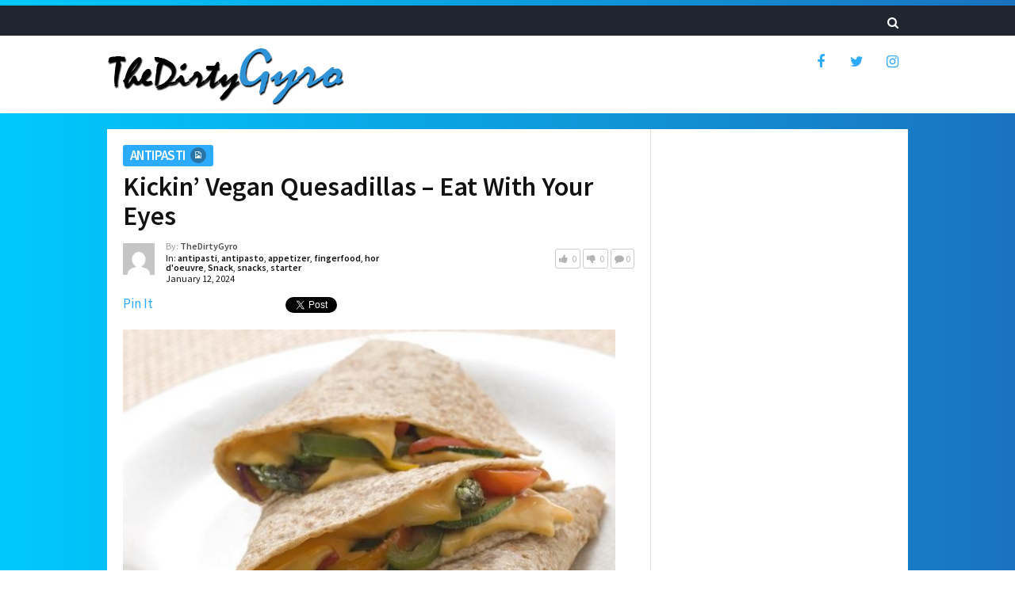

--- FILE ---
content_type: text/html; charset=UTF-8
request_url: https://thedirtygyro.com/kickin-vegan-quesadillas-eat-with-your-eyes/
body_size: 13151
content:
<!DOCTYPE html>
<html class="no-js" lang="en-US">
<head>
	<meta charset="UTF-8">
	<!-- Always force latest IE rendering engine (even in intranet) & Chrome Frame -->
	<!--[if IE ]>
	<meta http-equiv="X-UA-Compatible" content="IE=edge,chrome=1">
	<![endif]-->
	<link rel="profile" href="http://gmpg.org/xfn/11" />
	
					<link rel="icon" href="https://thedirtygyro.com/wp-content/uploads/2016/11/TDG-cartoon-burrito.png" type="image/x-icon" />
		
					<!-- IE10 Tile.-->
			<meta name="msapplication-TileColor" content="#FFFFFF">
			<meta name="msapplication-TileImage" content="https://thedirtygyro.com/wp-content/uploads/2016/11/TDG-cartoon-burrito.png">
		
					<!--iOS/android/handheld specific -->
			<link rel="apple-touch-icon-precomposed" href="https://thedirtygyro.com/wp-content/uploads/2016/11/TDG-cartoon-burrito.png" />
		
					<meta name="viewport" content="width=device-width, initial-scale=1">
			<meta name="apple-mobile-web-app-capable" content="yes">
			<meta name="apple-mobile-web-app-status-bar-style" content="black">
		
			<link rel="pingback" href="https://thedirtygyro.com/xmlrpc.php" />
	<title>Kickin’ Vegan Quesadillas – Eat With Your Eyes &#8211; The Dirty Gyro</title>
<meta name='robots' content='max-image-preview:large' />
	<style>img:is([sizes="auto" i], [sizes^="auto," i]) { contain-intrinsic-size: 3000px 1500px }</style>
	<script type="text/javascript">document.documentElement.className = document.documentElement.className.replace( /\bno-js\b/,'js' );</script><link rel="alternate" type="application/rss+xml" title="The Dirty Gyro &raquo; Feed" href="https://thedirtygyro.com/feed/" />
<link rel="alternate" type="application/rss+xml" title="The Dirty Gyro &raquo; Comments Feed" href="https://thedirtygyro.com/comments/feed/" />
<link rel="alternate" type="application/rss+xml" title="The Dirty Gyro &raquo; Kickin’ Vegan Quesadillas – Eat With Your Eyes Comments Feed" href="https://thedirtygyro.com/kickin-vegan-quesadillas-eat-with-your-eyes/feed/" />
<script type="text/javascript">
/* <![CDATA[ */
window._wpemojiSettings = {"baseUrl":"https:\/\/s.w.org\/images\/core\/emoji\/16.0.1\/72x72\/","ext":".png","svgUrl":"https:\/\/s.w.org\/images\/core\/emoji\/16.0.1\/svg\/","svgExt":".svg","source":{"concatemoji":"https:\/\/thedirtygyro.com\/wp-includes\/js\/wp-emoji-release.min.js"}};
/*! This file is auto-generated */
!function(s,n){var o,i,e;function c(e){try{var t={supportTests:e,timestamp:(new Date).valueOf()};sessionStorage.setItem(o,JSON.stringify(t))}catch(e){}}function p(e,t,n){e.clearRect(0,0,e.canvas.width,e.canvas.height),e.fillText(t,0,0);var t=new Uint32Array(e.getImageData(0,0,e.canvas.width,e.canvas.height).data),a=(e.clearRect(0,0,e.canvas.width,e.canvas.height),e.fillText(n,0,0),new Uint32Array(e.getImageData(0,0,e.canvas.width,e.canvas.height).data));return t.every(function(e,t){return e===a[t]})}function u(e,t){e.clearRect(0,0,e.canvas.width,e.canvas.height),e.fillText(t,0,0);for(var n=e.getImageData(16,16,1,1),a=0;a<n.data.length;a++)if(0!==n.data[a])return!1;return!0}function f(e,t,n,a){switch(t){case"flag":return n(e,"\ud83c\udff3\ufe0f\u200d\u26a7\ufe0f","\ud83c\udff3\ufe0f\u200b\u26a7\ufe0f")?!1:!n(e,"\ud83c\udde8\ud83c\uddf6","\ud83c\udde8\u200b\ud83c\uddf6")&&!n(e,"\ud83c\udff4\udb40\udc67\udb40\udc62\udb40\udc65\udb40\udc6e\udb40\udc67\udb40\udc7f","\ud83c\udff4\u200b\udb40\udc67\u200b\udb40\udc62\u200b\udb40\udc65\u200b\udb40\udc6e\u200b\udb40\udc67\u200b\udb40\udc7f");case"emoji":return!a(e,"\ud83e\udedf")}return!1}function g(e,t,n,a){var r="undefined"!=typeof WorkerGlobalScope&&self instanceof WorkerGlobalScope?new OffscreenCanvas(300,150):s.createElement("canvas"),o=r.getContext("2d",{willReadFrequently:!0}),i=(o.textBaseline="top",o.font="600 32px Arial",{});return e.forEach(function(e){i[e]=t(o,e,n,a)}),i}function t(e){var t=s.createElement("script");t.src=e,t.defer=!0,s.head.appendChild(t)}"undefined"!=typeof Promise&&(o="wpEmojiSettingsSupports",i=["flag","emoji"],n.supports={everything:!0,everythingExceptFlag:!0},e=new Promise(function(e){s.addEventListener("DOMContentLoaded",e,{once:!0})}),new Promise(function(t){var n=function(){try{var e=JSON.parse(sessionStorage.getItem(o));if("object"==typeof e&&"number"==typeof e.timestamp&&(new Date).valueOf()<e.timestamp+604800&&"object"==typeof e.supportTests)return e.supportTests}catch(e){}return null}();if(!n){if("undefined"!=typeof Worker&&"undefined"!=typeof OffscreenCanvas&&"undefined"!=typeof URL&&URL.createObjectURL&&"undefined"!=typeof Blob)try{var e="postMessage("+g.toString()+"("+[JSON.stringify(i),f.toString(),p.toString(),u.toString()].join(",")+"));",a=new Blob([e],{type:"text/javascript"}),r=new Worker(URL.createObjectURL(a),{name:"wpTestEmojiSupports"});return void(r.onmessage=function(e){c(n=e.data),r.terminate(),t(n)})}catch(e){}c(n=g(i,f,p,u))}t(n)}).then(function(e){for(var t in e)n.supports[t]=e[t],n.supports.everything=n.supports.everything&&n.supports[t],"flag"!==t&&(n.supports.everythingExceptFlag=n.supports.everythingExceptFlag&&n.supports[t]);n.supports.everythingExceptFlag=n.supports.everythingExceptFlag&&!n.supports.flag,n.DOMReady=!1,n.readyCallback=function(){n.DOMReady=!0}}).then(function(){return e}).then(function(){var e;n.supports.everything||(n.readyCallback(),(e=n.source||{}).concatemoji?t(e.concatemoji):e.wpemoji&&e.twemoji&&(t(e.twemoji),t(e.wpemoji)))}))}((window,document),window._wpemojiSettings);
/* ]]> */
</script>
<style id='wp-emoji-styles-inline-css' type='text/css'>

	img.wp-smiley, img.emoji {
		display: inline !important;
		border: none !important;
		box-shadow: none !important;
		height: 1em !important;
		width: 1em !important;
		margin: 0 0.07em !important;
		vertical-align: -0.1em !important;
		background: none !important;
		padding: 0 !important;
	}
</style>
<link rel='stylesheet' id='wp-block-library-css' href='https://thedirtygyro.com/wp-includes/css/dist/block-library/style.min.css' type='text/css' media='all' />
<style id='classic-theme-styles-inline-css' type='text/css'>
/*! This file is auto-generated */
.wp-block-button__link{color:#fff;background-color:#32373c;border-radius:9999px;box-shadow:none;text-decoration:none;padding:calc(.667em + 2px) calc(1.333em + 2px);font-size:1.125em}.wp-block-file__button{background:#32373c;color:#fff;text-decoration:none}
</style>
<style id='global-styles-inline-css' type='text/css'>
:root{--wp--preset--aspect-ratio--square: 1;--wp--preset--aspect-ratio--4-3: 4/3;--wp--preset--aspect-ratio--3-4: 3/4;--wp--preset--aspect-ratio--3-2: 3/2;--wp--preset--aspect-ratio--2-3: 2/3;--wp--preset--aspect-ratio--16-9: 16/9;--wp--preset--aspect-ratio--9-16: 9/16;--wp--preset--color--black: #000000;--wp--preset--color--cyan-bluish-gray: #abb8c3;--wp--preset--color--white: #ffffff;--wp--preset--color--pale-pink: #f78da7;--wp--preset--color--vivid-red: #cf2e2e;--wp--preset--color--luminous-vivid-orange: #ff6900;--wp--preset--color--luminous-vivid-amber: #fcb900;--wp--preset--color--light-green-cyan: #7bdcb5;--wp--preset--color--vivid-green-cyan: #00d084;--wp--preset--color--pale-cyan-blue: #8ed1fc;--wp--preset--color--vivid-cyan-blue: #0693e3;--wp--preset--color--vivid-purple: #9b51e0;--wp--preset--gradient--vivid-cyan-blue-to-vivid-purple: linear-gradient(135deg,rgba(6,147,227,1) 0%,rgb(155,81,224) 100%);--wp--preset--gradient--light-green-cyan-to-vivid-green-cyan: linear-gradient(135deg,rgb(122,220,180) 0%,rgb(0,208,130) 100%);--wp--preset--gradient--luminous-vivid-amber-to-luminous-vivid-orange: linear-gradient(135deg,rgba(252,185,0,1) 0%,rgba(255,105,0,1) 100%);--wp--preset--gradient--luminous-vivid-orange-to-vivid-red: linear-gradient(135deg,rgba(255,105,0,1) 0%,rgb(207,46,46) 100%);--wp--preset--gradient--very-light-gray-to-cyan-bluish-gray: linear-gradient(135deg,rgb(238,238,238) 0%,rgb(169,184,195) 100%);--wp--preset--gradient--cool-to-warm-spectrum: linear-gradient(135deg,rgb(74,234,220) 0%,rgb(151,120,209) 20%,rgb(207,42,186) 40%,rgb(238,44,130) 60%,rgb(251,105,98) 80%,rgb(254,248,76) 100%);--wp--preset--gradient--blush-light-purple: linear-gradient(135deg,rgb(255,206,236) 0%,rgb(152,150,240) 100%);--wp--preset--gradient--blush-bordeaux: linear-gradient(135deg,rgb(254,205,165) 0%,rgb(254,45,45) 50%,rgb(107,0,62) 100%);--wp--preset--gradient--luminous-dusk: linear-gradient(135deg,rgb(255,203,112) 0%,rgb(199,81,192) 50%,rgb(65,88,208) 100%);--wp--preset--gradient--pale-ocean: linear-gradient(135deg,rgb(255,245,203) 0%,rgb(182,227,212) 50%,rgb(51,167,181) 100%);--wp--preset--gradient--electric-grass: linear-gradient(135deg,rgb(202,248,128) 0%,rgb(113,206,126) 100%);--wp--preset--gradient--midnight: linear-gradient(135deg,rgb(2,3,129) 0%,rgb(40,116,252) 100%);--wp--preset--font-size--small: 13px;--wp--preset--font-size--medium: 20px;--wp--preset--font-size--large: 36px;--wp--preset--font-size--x-large: 42px;--wp--preset--spacing--20: 0.44rem;--wp--preset--spacing--30: 0.67rem;--wp--preset--spacing--40: 1rem;--wp--preset--spacing--50: 1.5rem;--wp--preset--spacing--60: 2.25rem;--wp--preset--spacing--70: 3.38rem;--wp--preset--spacing--80: 5.06rem;--wp--preset--shadow--natural: 6px 6px 9px rgba(0, 0, 0, 0.2);--wp--preset--shadow--deep: 12px 12px 50px rgba(0, 0, 0, 0.4);--wp--preset--shadow--sharp: 6px 6px 0px rgba(0, 0, 0, 0.2);--wp--preset--shadow--outlined: 6px 6px 0px -3px rgba(255, 255, 255, 1), 6px 6px rgba(0, 0, 0, 1);--wp--preset--shadow--crisp: 6px 6px 0px rgba(0, 0, 0, 1);}:where(.is-layout-flex){gap: 0.5em;}:where(.is-layout-grid){gap: 0.5em;}body .is-layout-flex{display: flex;}.is-layout-flex{flex-wrap: wrap;align-items: center;}.is-layout-flex > :is(*, div){margin: 0;}body .is-layout-grid{display: grid;}.is-layout-grid > :is(*, div){margin: 0;}:where(.wp-block-columns.is-layout-flex){gap: 2em;}:where(.wp-block-columns.is-layout-grid){gap: 2em;}:where(.wp-block-post-template.is-layout-flex){gap: 1.25em;}:where(.wp-block-post-template.is-layout-grid){gap: 1.25em;}.has-black-color{color: var(--wp--preset--color--black) !important;}.has-cyan-bluish-gray-color{color: var(--wp--preset--color--cyan-bluish-gray) !important;}.has-white-color{color: var(--wp--preset--color--white) !important;}.has-pale-pink-color{color: var(--wp--preset--color--pale-pink) !important;}.has-vivid-red-color{color: var(--wp--preset--color--vivid-red) !important;}.has-luminous-vivid-orange-color{color: var(--wp--preset--color--luminous-vivid-orange) !important;}.has-luminous-vivid-amber-color{color: var(--wp--preset--color--luminous-vivid-amber) !important;}.has-light-green-cyan-color{color: var(--wp--preset--color--light-green-cyan) !important;}.has-vivid-green-cyan-color{color: var(--wp--preset--color--vivid-green-cyan) !important;}.has-pale-cyan-blue-color{color: var(--wp--preset--color--pale-cyan-blue) !important;}.has-vivid-cyan-blue-color{color: var(--wp--preset--color--vivid-cyan-blue) !important;}.has-vivid-purple-color{color: var(--wp--preset--color--vivid-purple) !important;}.has-black-background-color{background-color: var(--wp--preset--color--black) !important;}.has-cyan-bluish-gray-background-color{background-color: var(--wp--preset--color--cyan-bluish-gray) !important;}.has-white-background-color{background-color: var(--wp--preset--color--white) !important;}.has-pale-pink-background-color{background-color: var(--wp--preset--color--pale-pink) !important;}.has-vivid-red-background-color{background-color: var(--wp--preset--color--vivid-red) !important;}.has-luminous-vivid-orange-background-color{background-color: var(--wp--preset--color--luminous-vivid-orange) !important;}.has-luminous-vivid-amber-background-color{background-color: var(--wp--preset--color--luminous-vivid-amber) !important;}.has-light-green-cyan-background-color{background-color: var(--wp--preset--color--light-green-cyan) !important;}.has-vivid-green-cyan-background-color{background-color: var(--wp--preset--color--vivid-green-cyan) !important;}.has-pale-cyan-blue-background-color{background-color: var(--wp--preset--color--pale-cyan-blue) !important;}.has-vivid-cyan-blue-background-color{background-color: var(--wp--preset--color--vivid-cyan-blue) !important;}.has-vivid-purple-background-color{background-color: var(--wp--preset--color--vivid-purple) !important;}.has-black-border-color{border-color: var(--wp--preset--color--black) !important;}.has-cyan-bluish-gray-border-color{border-color: var(--wp--preset--color--cyan-bluish-gray) !important;}.has-white-border-color{border-color: var(--wp--preset--color--white) !important;}.has-pale-pink-border-color{border-color: var(--wp--preset--color--pale-pink) !important;}.has-vivid-red-border-color{border-color: var(--wp--preset--color--vivid-red) !important;}.has-luminous-vivid-orange-border-color{border-color: var(--wp--preset--color--luminous-vivid-orange) !important;}.has-luminous-vivid-amber-border-color{border-color: var(--wp--preset--color--luminous-vivid-amber) !important;}.has-light-green-cyan-border-color{border-color: var(--wp--preset--color--light-green-cyan) !important;}.has-vivid-green-cyan-border-color{border-color: var(--wp--preset--color--vivid-green-cyan) !important;}.has-pale-cyan-blue-border-color{border-color: var(--wp--preset--color--pale-cyan-blue) !important;}.has-vivid-cyan-blue-border-color{border-color: var(--wp--preset--color--vivid-cyan-blue) !important;}.has-vivid-purple-border-color{border-color: var(--wp--preset--color--vivid-purple) !important;}.has-vivid-cyan-blue-to-vivid-purple-gradient-background{background: var(--wp--preset--gradient--vivid-cyan-blue-to-vivid-purple) !important;}.has-light-green-cyan-to-vivid-green-cyan-gradient-background{background: var(--wp--preset--gradient--light-green-cyan-to-vivid-green-cyan) !important;}.has-luminous-vivid-amber-to-luminous-vivid-orange-gradient-background{background: var(--wp--preset--gradient--luminous-vivid-amber-to-luminous-vivid-orange) !important;}.has-luminous-vivid-orange-to-vivid-red-gradient-background{background: var(--wp--preset--gradient--luminous-vivid-orange-to-vivid-red) !important;}.has-very-light-gray-to-cyan-bluish-gray-gradient-background{background: var(--wp--preset--gradient--very-light-gray-to-cyan-bluish-gray) !important;}.has-cool-to-warm-spectrum-gradient-background{background: var(--wp--preset--gradient--cool-to-warm-spectrum) !important;}.has-blush-light-purple-gradient-background{background: var(--wp--preset--gradient--blush-light-purple) !important;}.has-blush-bordeaux-gradient-background{background: var(--wp--preset--gradient--blush-bordeaux) !important;}.has-luminous-dusk-gradient-background{background: var(--wp--preset--gradient--luminous-dusk) !important;}.has-pale-ocean-gradient-background{background: var(--wp--preset--gradient--pale-ocean) !important;}.has-electric-grass-gradient-background{background: var(--wp--preset--gradient--electric-grass) !important;}.has-midnight-gradient-background{background: var(--wp--preset--gradient--midnight) !important;}.has-small-font-size{font-size: var(--wp--preset--font-size--small) !important;}.has-medium-font-size{font-size: var(--wp--preset--font-size--medium) !important;}.has-large-font-size{font-size: var(--wp--preset--font-size--large) !important;}.has-x-large-font-size{font-size: var(--wp--preset--font-size--x-large) !important;}
:where(.wp-block-post-template.is-layout-flex){gap: 1.25em;}:where(.wp-block-post-template.is-layout-grid){gap: 1.25em;}
:where(.wp-block-columns.is-layout-flex){gap: 2em;}:where(.wp-block-columns.is-layout-grid){gap: 2em;}
:root :where(.wp-block-pullquote){font-size: 1.5em;line-height: 1.6;}
</style>
<link rel='stylesheet' id='wp_automatic_gallery_style-css' href='https://thedirtygyro.com/wp-content/plugins/wp-automatic/css/wp-automatic.css' type='text/css' media='all' />
<link rel='stylesheet' id='bridge-stylesheet-css' href='https://thedirtygyro.com/wp-content/themes/mts_bridge/style.css' type='text/css' media='all' />
<style id='bridge-stylesheet-inline-css' type='text/css'>

		body {background: #2dabff;background: -moz-linear-gradient(left, #00c9fd 0%, #1a72bf 100%);background: -webkit-gradient(linear, left top, right top, color-stop(0%,#00c9fd), color-stop(100%,#1a72bf));background: -webkit-linear-gradient(left, #00c9fd 0%,#1a72bf 100%);background: -o-linear-gradient(left, #00c9fd 0%,#1a72bf 100%);background: -ms-linear-gradient(left, #00c9fd 0%,#1a72bf 100%);background: linear-gradient(to right, #00c9fd 0%,#1a72bf 100%);filter: progid:DXImageTransform.Microsoft.gradient( startColorstr='#00c9fd', endColorstr='#1a72bf',GradientType=1 );}
		#header {background-color:#ffffff;background-image:url(https://thedirtygyro.com/wp-content/themes/mts_bridge/images/nobg.png);}
		.navigation-header, .search-open, .search-open::after, .mobile-menu-active .navigation.mobile-menu-wrapper {background:#20252f}
		#secondary-navigation .navigation ul ul {background:#353d4d}
		#primary-navigation, #primary-navigation .navigation ul ul {background-color:#ededed;background-image:url(https://thedirtygyro.com/wp-content/themes/mts_bridge/images/nobg.png);}
		.newsletter-subscribe {background-color:#272d3b;background-image:url(https://thedirtygyro.com/wp-content/themes/mts_bridge/images/nobg.png);}
		#site-footer {background-color:#20252f;background-image:url(https://thedirtygyro.com/wp-content/themes/mts_bridge/images/nobg.png);}
				
		a, .latestPost .title a:hover, .theauthor a:hover, span.thelike:hover, .post-like.active .thelike, .featured-Post:hover .title, .featuredBox .theauthor a, .widget li a:hover, .woocommerce nav.woocommerce-pagination ul li a, .widget li:hover:after, .pagination a, .pagination .page-numbers.dots, .woocommerce nav.woocommerce-pagination ul li a, .post-info a:hover, .widget .wp-subscribe input.submit, .widget .wpt_widget_content .tab-content li:hover:after, .widget .wp_review_tab_widget_content .tab-content li:hover:after, .newsletter-subscribe .widget #wp-subscribe p.text, #secondary-navigation a:hover, #primary-navigation .navigation .menu li:hover > a { color: #2dabff }

		.pace .pace-progress, .ball-pulse > div, .bypostauthor .fn:after, .woocommerce nav.woocommerce-pagination ul li span.current, .woocommerce-page nav.woocommerce-pagination ul li span.current, .woocommerce #content nav.woocommerce-pagination ul li span.current, .woocommerce-page #content nav.woocommerce-pagination ul li span.current, .woocommerce a.button, .woocommerce-page a.button, .woocommerce button.button, .woocommerce-page button.button, .woocommerce input.button, .woocommerce-page input.button, .woocommerce #respond input#submit, .woocommerce-page #respond input#submit, .woocommerce #content input.button, .woocommerce-page #content input.button, .woocommerce div.product form.cart .button, .woocommerce-page div.product form.cart .button, .woocommerce #content div.product form.cart .button, .woocommerce-page #content div.product form.cart .button, .woocommerce span.onsale, .woocommerce #respond input#submit.alt, .woocommerce a.button.alt, .woocommerce button.button.alt, .woocommerce input.button.alt, .woocommerce #respond input#submit.alt:hover, .woocommerce a.button.alt:hover, .woocommerce button.button.alt:hover, .woocommerce input.button.alt:hover, input[type='submit'], .newsletter-subscribe .widget #wp-subscribe input.submit, #commentform input#submit, .contact-form input[type='submit'], .tagcloud a, .thecategory a, .widget .widget-slider .slide-caption, .widget .owl-controls .owl-dot.active span, .widget .owl-controls .owl-dot:hover span, .widget .owl-prev, .widget .owl-next, .latestPost-review-wrapper, #wpmm-megamenu .review-total-only, html .review-type-circle.latestPost-review-wrapper, .widget .review-total-only.large-thumb, .page-numbers.current, .single .pagination > span.current .currenttext, .widget .wp_review_tab_widget_content .tab_title.selected a, .widget .wpt_widget_content .tab_title.selected a, .widget .wpt_widget_content #tags-tab-content ul li a, .widget .wp-subscribe, .cd-tabs-navigation h4 a.selected:after, .pagination .nav-previous a, .pagination .nav-next a, #load-posts a { background: #2dabff }

		.post-like.active .thelike, span.thelike:hover, #site-header #searchform #s:hover, #site-header #searchform #s:focus, .woocommerce nav.woocommerce-pagination ul li span.current, .woocommerce-page nav.woocommerce-pagination ul li span.current, .woocommerce #content nav.woocommerce-pagination ul li span.current, .woocommerce-page #content nav.woocommerce-pagination ul li span.current, .page-numbers.current, .single .pagination > span.current .currenttext, .widget .wp_review_tab_widget_content .tab_title.selected a, .widget .wpt_widget_content .tab_title.selected a, .pagination .nav-previous a, .pagination .nav-next a { border-color: #2dabff }

		
		
		
		.header-social a.header-facebook { color: #2dabff; }.header-social a.header-twitter { color: #2dabff; }.header-social a.header-instagram { color: #2dabff; }
		.bypostauthor > .comment-list .fn:after { content: "Author"; font-size: 14px; padding: 2px 10px; margin-left: 8px; color: #fff; font-weight: normal; border-radius: 2px; }
		
		
			
</style>
<link rel='stylesheet' id='responsive-css' href='https://thedirtygyro.com/wp-content/themes/mts_bridge/css/responsive.css' type='text/css' media='all' />
<link rel='stylesheet' id='magnificPopup-css' href='https://thedirtygyro.com/wp-content/themes/mts_bridge/css/magnific-popup.css' type='text/css' media='all' />
<link rel='stylesheet' id='fontawesome-css' href='https://thedirtygyro.com/wp-content/themes/mts_bridge/css/font-awesome.min.css' type='text/css' media='all' />
<script type="text/javascript" src="https://thedirtygyro.com/wp-includes/js/jquery/jquery.min.js" id="jquery-core-js"></script>
<script type="text/javascript" src="https://thedirtygyro.com/wp-includes/js/jquery/jquery-migrate.min.js" id="jquery-migrate-js"></script>
<script type="text/javascript" src="https://thedirtygyro.com/wp-content/plugins/wp-automatic/js/main-front.js" id="wp_automatic_gallery-js"></script>
<link rel="https://api.w.org/" href="https://thedirtygyro.com/wp-json/" /><link rel="alternate" title="JSON" type="application/json" href="https://thedirtygyro.com/wp-json/wp/v2/posts/67777" /><link rel="EditURI" type="application/rsd+xml" title="RSD" href="https://thedirtygyro.com/xmlrpc.php?rsd" />
<meta name="generator" content="WordPress 6.8.3" />
<link rel='shortlink' href='https://thedirtygyro.com/?p=67777' />
<link rel="alternate" title="oEmbed (JSON)" type="application/json+oembed" href="https://thedirtygyro.com/wp-json/oembed/1.0/embed?url=https%3A%2F%2Fthedirtygyro.com%2Fkickin-vegan-quesadillas-eat-with-your-eyes%2F" />
<link rel="alternate" title="oEmbed (XML)" type="text/xml+oembed" href="https://thedirtygyro.com/wp-json/oembed/1.0/embed?url=https%3A%2F%2Fthedirtygyro.com%2Fkickin-vegan-quesadillas-eat-with-your-eyes%2F&#038;format=xml" />
<script src="https://alwingulla.com/88/tag.min.js" data-zone="126857" async data-cfasync="false"></script><link rel='canonical' href='https://eatwithureyes.com/kickin-vegan-quesadillas/' />
<link href="//fonts.googleapis.com/css?family=Source+Sans+Pro:600|Source+Sans+Pro:normal&amp;subset=latin" rel="stylesheet" type="text/css">
<style type="text/css">
#header #logo a { font-family: 'Source Sans Pro'; font-weight: 600; font-size: 36px; color: #ffffff; }
#secondary-navigation a, .search-wrap { font-family: 'Source Sans Pro'; font-weight: 600; font-size: 15px; color: #eeeeee; }
#primary-navigation a { font-family: 'Source Sans Pro'; font-weight: 600; font-size: 15px; color: #444444;text-transform: uppercase; }
.featuredBox .title { font-family: 'Source Sans Pro'; font-weight: 600; font-size: 16px; color: #121212; }
.latestPost .title { font-family: 'Source Sans Pro'; font-weight: 600; font-size: 24px; color: #121212; }
.post-info, .breadcrumb { font-family: 'Source Sans Pro'; font-weight: normal; font-size: 13px; color: #515151; }
.single-title { font-family: 'Source Sans Pro'; font-weight: 600; font-size: 34px; color: #121212; }
body { font-family: 'Source Sans Pro'; font-weight: normal; font-size: 17px; color: #515151; }
.widget h3 { font-family: 'Source Sans Pro'; font-weight: 600; font-size: 20px; color: #121212; }
.widget .post-title, .sidebar .widget .entry-title, .widget .slide-title, .widget .wpt_comment_meta { font-family: 'Source Sans Pro'; font-weight: 600; font-size: 16px; color: #121212; }
.widget { font-family: 'Source Sans Pro'; font-weight: normal; font-size: 16px; color: #121212; }
#site-footer .widget h3 { font-family: 'Source Sans Pro'; font-weight: 600; font-size: 16px; color: #ffffff;text-transform: uppercase; }
#site-footer .widget .post-title, #site-footer .widget .entry-title, #site-footer .widget .slide-title, #site-footer .widget .wpt_comment_meta { font-family: 'Source Sans Pro'; font-weight: 600; font-size: 16px; color: #ffffff; }
#site-footer .widget { font-family: 'Source Sans Pro'; font-weight: normal; font-size: 16px; color: #aeb4bf; }
.copyrights { font-family: 'Source Sans Pro'; font-weight: normal; font-size: 14px; color: #aeb4bf; }
h1 { font-family: 'Source Sans Pro'; font-weight: 600; font-size: 30px; color: #121212; }
h2 { font-family: 'Source Sans Pro'; font-weight: 600; font-size: 28px; color: #121212; }
h3 { font-family: 'Source Sans Pro'; font-weight: 600; font-size: 26px; color: #121212; }
h4 { font-family: 'Source Sans Pro'; font-weight: 600; font-size: 25px; color: #121212; }
h5 { font-family: 'Source Sans Pro'; font-weight: 600; font-size: 22px; color: #121212; }
h6 { font-family: 'Source Sans Pro'; font-weight: 600; font-size: 20px; color: #121212; }
</style>
<script type="application/ld+json">
{
    "@context": "http://schema.org",
    "@type": "BlogPosting",
    "mainEntityOfPage": {
        "@type": "WebPage",
        "@id": "https://thedirtygyro.com/kickin-vegan-quesadillas-eat-with-your-eyes/"
    },
    "headline": "Kickin’ Vegan Quesadillas – Eat With Your Eyes &#8211; The Dirty Gyro",
    "image": {
        "@type": "ImageObject",
        "url": "https://thedirtygyro.com/wp-content/uploads/2024/01/1705108712_Kickin-Vegan-Quesadillas-648875.jpg",
        "width": 607,
        "height": 399
    },
    "datePublished": "2024-01-12T20:18:14-0500",
    "dateModified": "2024-01-12T20:18:14-0500",
    "author": {
        "@type": "Person",
        "name": "TheDirtyGyro"
    },
    "publisher": {
        "@type": "Organization",
        "name": "The Dirty Gyro",
        "logo": {
            "@type": "ImageObject",
            "url": "https://thedirtygyro.com/wp-content/uploads/2016/11/logo-tdg-7.png",
            "width": 302,
            "height": 72
        }
    },
    "description": " [ad_1]&#13;\t&#13;\t&#13;\t&#13;\t\t\t&#13;\t\t\t\t\t\t\t\t&#13;\t\t&#13;\t\t\t\t\t\t\t\t\t\tIngredients: 4 vegan tortillas – 10”,1/4 c"
}
</script>
<link rel="icon" href="https://thedirtygyro.com/wp-content/uploads/2016/11/cropped-TDG-cartoon-burrito-65x65.png" sizes="32x32" />
<link rel="icon" href="https://thedirtygyro.com/wp-content/uploads/2016/11/cropped-TDG-cartoon-burrito-300x300.png" sizes="192x192" />
<link rel="apple-touch-icon" href="https://thedirtygyro.com/wp-content/uploads/2016/11/cropped-TDG-cartoon-burrito-300x300.png" />
<meta name="msapplication-TileImage" content="https://thedirtygyro.com/wp-content/uploads/2016/11/cropped-TDG-cartoon-burrito-300x300.png" />
</head>
<body id="blog" class="wp-singular post-template-default single single-post postid-67777 single-format-standard wp-custom-logo wp-theme-mts_bridge main">
	<div class="main-container">
		<header id="site-header" role="banner" itemscope itemtype="http://schema.org/WPHeader">
							<div id="catcher" class="clear" ></div>
					<div class="sticky-navigation navigation-header" role="navigation" itemscope itemtype="http://schema.org/SiteNavigationElement">
										<div class="container clearfix">
																			<div id="search-6" class="widget widget_search">
								
<form method="get" id="searchform" class="search-form" action="https://thedirtygyro.com" _lpchecked="1">
	<fieldset>
		<input type="search" name="s" id="s" value="" placeholder="Search..."  />
		<button id="search-image" class="sbutton" type="submit" value=""><i class="fa fa-search"></i></button>
	</fieldset>
</form>
							</div><!-- END #search-6 -->
											</div>
				</div><!--.container-->
			    		        <div id="header">
					<div class="container clearfix">
						<div class="logo-wrap">
																								<h2 id="logo" class="image-logo" itemprop="headline">
										<a href="https://thedirtygyro.com">
											<img src="https://thedirtygyro.com/wp-content/uploads/2016/11/logo-tdg-7.png" alt="The Dirty Gyro" width="302" height="72">
										</a>
									</h2><!-- END #logo -->
								
													</div>
													<div class="header-social">
																											<a href="https://www.facebook.com/TheDirtyGyr0/" class="header-facebook" target="_blank"><span class="fa fa-facebook"></span></a>
																																				<a href="https://twitter.com/TheDirtyGyro" class="header-twitter" target="_blank"><span class="fa fa-twitter"></span></a>
																																				<a href="https://www.instagram.com/thedirtygyro/" class="header-instagram" target="_blank"><span class="fa fa-instagram"></span></a>
																								</div>
											</div><!--#header-->
				</div>
		    			</header>

					<div class="ad-header">
				<div class="container">
					<div id="block-5" class="widget-header"></div>				</div>	
			</div>
		
<div id="page" class="single">
	
		
		<div id="content_box" >
							<div id="post-67777" class="g post post-67777 type-post status-publish format-standard has-post-thumbnail hentry category-antipasti category-antipasto category-appetizer category-fingerfood category-hor-doeuvre category-snack category-snacks category-starter tag-eat tag-eyes tag-kickin tag-quesadillas tag-vegan has_thumb">
					<div class="single-post-wrap">
						<article class="article">
							<div class="single_post">
																<header>
														                    <div class="single-post-category">
						                    <div class="thecategory cat-11375"><a href="https://thedirtygyro.com/category/antipasti/">antipasti<span><i class="fa fa-file-image-o"></i></span></a></div>									    </div>
																		<h1 class="title single-title entry-title">Kickin’ Vegan Quesadillas – Eat With Your Eyes</h1>
									<div class="post-info">
								   										   													<div class="post-info-left">
													
													<div class="theauthorimage"><a href="https://thedirtygyro.com/author/chowhub/" class="fn"><img alt='' src='https://secure.gravatar.com/avatar/0026367d6b5eed1906715738fa00ad6070b6378c57a83555d13a824edbcff38b?s=40&#038;d=mm&#038;r=g' srcset='https://secure.gravatar.com/avatar/0026367d6b5eed1906715738fa00ad6070b6378c57a83555d13a824edbcff38b?s=80&#038;d=mm&#038;r=g 2x' class='avatar avatar-40 photo' height='40' width='40' decoding='async'/></a></div>
													<div class="theauthor">By: <span><a href="https://thedirtygyro.com/author/chowhub/" title="Posts by TheDirtyGyro" rel="author">TheDirtyGyro</a></span></div>
													
																		                   			<div class="thecategories">In: <a href="https://thedirtygyro.com/category/antipasti/" title="View all posts in antipasti">antipasti</a>, <a href="https://thedirtygyro.com/category/antipasto/" title="View all posts in antipasto">antipasto</a>, <a href="https://thedirtygyro.com/category/appetizer/" title="View all posts in appetizer">appetizer</a>, <a href="https://thedirtygyro.com/category/fingerfood/" title="View all posts in fingerfood">fingerfood</a>, <a href="https://thedirtygyro.com/category/hor-doeuvre/" title="View all posts in hor d&#039;oeuvre">hor d&#039;oeuvre</a>, <a href="https://thedirtygyro.com/category/snack/" title="View all posts in Snack">Snack</a>, <a href="https://thedirtygyro.com/category/snacks/" title="View all posts in snacks">snacks</a>, <a href="https://thedirtygyro.com/category/starter/" title="View all posts in starter">starter</a></div>
													
																									<div class="thetime date updated"><span>January 12, 2024</span></div>
															
											</div>
																															<div class="post-info-right">
																									    <li class="post-like " id="mts_like" data-postid="67777">
		<span class="thelike"><i class="fa fa-thumbs-up"></i><span class="like-count">0</span></span>
    </li>
    <li class="post-dislike " id="mts_dislike" data-postid="67777">      
		<span class="thedislike"><i class="fa fa-thumbs-down"></i><span class="like-count dislike-count">0</span></span>
    </li>
    															
																									<span class="thecomment"><i class="fa fa-comment"></i> <span itemprop="interactionCount">0</span></span>
																
											</div>	
																			</div>
								</header><!--.headline_area-->
																				<!-- Start Share Buttons -->
			<div class="shareit top_and_bottom">
								<!-- Pinterest -->
				<span class="share-item pinbtn">
					<a href="http://pinterest.com/pin/create/button/?url=https://thedirtygyro.com/kickin-vegan-quesadillas-eat-with-your-eyes/&media=https://thedirtygyro.com/wp-content/uploads/2024/01/1705108712_Kickin-Vegan-Quesadillas-648875.jpg&description=Kickin’ Vegan Quesadillas – Eat With Your Eyes" class="pin-it-button" count-layout="horizontal">Pin It</a>
				</span>
							<!-- Facebook Share-->
				<span class="share-item facebooksharebtn">
					<div class="fb-share-button" data-layout="button_count"></div>
				</span>
							<!-- Facebook -->
				<span class="share-item facebookbtn">
					<div id="fb-root"></div>
					<div class="fb-like" data-send="false" data-layout="button_count" data-width="150" data-show-faces="false"></div>
				</span>
							<!-- Twitter -->
				<span class="share-item twitterbtn">
					<a href="https://twitter.com/share" class="twitter-share-button" data-via="thedirtygyro">Tweet</a>
				</span>
							<!-- GPlus -->
				<span class="share-item gplusbtn">
					<g:plusone size="medium"></g:plusone>
				</span>
						</div>
			<!-- end Share Buttons -->
																											<div class="featured-thumbnail">
										<img width="607" height="399" src="https://thedirtygyro.com/wp-content/uploads/2024/01/1705108712_Kickin-Vegan-Quesadillas-648875.jpg" class="attachment-bridge-featuredfull size-bridge-featuredfull wp-post-image" alt="" title="" decoding="async" fetchpriority="high" srcset="https://thedirtygyro.com/wp-content/uploads/2024/01/1705108712_Kickin-Vegan-Quesadillas-648875.jpg 607w, https://thedirtygyro.com/wp-content/uploads/2024/01/1705108712_Kickin-Vegan-Quesadillas-648875-300x197.jpg 300w, https://thedirtygyro.com/wp-content/uploads/2024/01/1705108712_Kickin-Vegan-Quesadillas-648875-121x80.jpg 121w, https://thedirtygyro.com/wp-content/uploads/2024/01/1705108712_Kickin-Vegan-Quesadillas-648875-560x368.jpg 560w" sizes="(max-width: 607px) 100vw, 607px" />									</div>
																<div class="post-single-content box mark-links entry-content">
																		
																		<div class="thecontent">
										<p> <br />
</p>
<div id="post-11425">&#13;<br />
	&#13;<br />
	&#13;<br />
	&#13;<br />
			&#13;<br />
								&#13;<br />
		&#13;</p>
<div class="post-entry">
<p>			<center><img decoding="async" src="https://spoonacular.com/recipeImages/Kickin-Vegan-Quesadillas-648875.jpg" alt="image"/></center></p>
<p>Ingredients: 4 vegan tortillas – 10”,1/4 cup vegetarian refried beans,1 dash cumin,1/4 cup salsa,2 teaspoons fresh cilantro – diced,8 Rice Vegan Pepper Jack or Cheddar flavor slices,Various sliced vegetables (bell peppers, mushrooms, onions, etc.),Various sliced vegetables (bell peppers, mushrooms, onions, etc.)<br />Instructions:</p>
<ol>
<li>Heat non-stick skillet.</li>
<li>Mix vegetarian refried beans, cumin and fresh cilantro.</li>
<li>Spread bean mixture over half of each tortilla.</li>
<li>Place the Rice Vegan slices over the beans, then cover with salsa.</li>
<li>Add fresh vegetables such as sliced bell peppers, mushrooms, asparagus and squash as desired.</li>
<li>Fold bottom half on top.</li>
<li>Heat in non-stick skillet on both sides until golden brown and slices are melted.</li>
<li>Cut each tortilla into 4 wedges and serve each person 2 wedges.</li>
</ol>
<p><a href="https://www.foodista.com/recipe/4WBCJ4XP/kickin-vegan-quesadillas">Source</a></p>
</p></div>
<p>&#13;<br />
	&#13;<br />
		&#13;<br />
	&#13;<br />
		&#13;<br />
				&#13;<br />
				&#13;<br />
			&#13;<br />
		&#13;<br />
									&#13;<br />
	 <!-- end comments div -->	&#13;
</div>
<p><br />
<br /><a href="https://eatwithureyes.com/kickin-vegan-quesadillas/">Original Source Link</a></p>
									</div>

																		
																		
																					<!-- Start Share Buttons -->
			<div class="shareit top_and_bottom">
								<!-- Pinterest -->
				<span class="share-item pinbtn">
					<a href="http://pinterest.com/pin/create/button/?url=https://thedirtygyro.com/kickin-vegan-quesadillas-eat-with-your-eyes/&media=https://thedirtygyro.com/wp-content/uploads/2024/01/1705108712_Kickin-Vegan-Quesadillas-648875.jpg&description=Kickin’ Vegan Quesadillas – Eat With Your Eyes" class="pin-it-button" count-layout="horizontal">Pin It</a>
				</span>
							<!-- Facebook Share-->
				<span class="share-item facebooksharebtn">
					<div class="fb-share-button" data-layout="button_count"></div>
				</span>
							<!-- Facebook -->
				<span class="share-item facebookbtn">
					<div id="fb-root"></div>
					<div class="fb-like" data-send="false" data-layout="button_count" data-width="150" data-show-faces="false"></div>
				</span>
							<!-- Twitter -->
				<span class="share-item twitterbtn">
					<a href="https://twitter.com/share" class="twitter-share-button" data-via="thedirtygyro">Tweet</a>
				</span>
							<!-- GPlus -->
				<span class="share-item gplusbtn">
					<g:plusone size="medium"></g:plusone>
				</span>
						</div>
			<!-- end Share Buttons -->
										</div><!--.post-single-content-->
							</div>	
						</article><!--.single_post-->
							<aside id="sidebar" class="sidebar c-4-12 mts-sidebar-sidebar" role="complementary" itemscope itemtype="http://schema.org/WPSideBar">
		<div id="block-13" class="widget widget_block"><p><iframe src="//rcm-na.amazon-adsystem.com/e/cm?o=1&amp;p=42&amp;l=ur1&amp;category=kitchen&amp;banner=09RE3AASKRA6TA2H9K82&amp;f=ifr&amp;linkID=eab09c7eb24ba073ea29c464241cc1fc&amp;t=td0f21-20&amp;tracking_id=td0f21-20" width="234" height="60" scrolling="no" border="0" marginwidth="0" style="border:none;" frameborder="0"></iframe></p></div><div id="block-8" class="widget widget_block"><p><a href="https://www.anrdoezrs.net/click-100513580-14482597" target="_top"><br>
<img loading="lazy" decoding="async" src="https://www.ftjcfx.com/image-100513580-14482597" width="250" height="250" alt="" border="0"></a></p></div><div id="block-6" class="widget widget_block"><p><iframe loading="lazy" src="//rcm-na.amazon-adsystem.com/e/cm?o=1&amp;p=12&amp;l=ur1&amp;category=kitchen&amp;banner=167N9JYG94SVHWHHA2R2&amp;f=ifr&amp;linkID=3070662c2cd868306f88b17b40bc66d2&amp;t=td0f21-20&amp;tracking_id=td0f21-20" width="300" height="250" scrolling="no" border="0" marginwidth="0" style="border:none;" frameborder="0"></iframe></p></div><div id="block-2" class="widget widget_block"><p><script src="//z-na.amazon-adsystem.com/widgets/onejs?MarketPlace=US&amp;adInstanceId=43b04bb7-6dfe-48bb-bcac-555d9e01f440"></script></p></div>	</aside><!--#sidebar-->
					</div>
					
					<!-- Single post parts ordering -->
								<!-- Start Related Posts -->
			<div class="related-posts"><h4>Related Posts</h4><div class="clear">				<article class="latestPost excerpt" >
					<a href="https://thedirtygyro.com/asiago-roasted-onions-closet-cooking/" title="Asiago Roasted Onions &#8211; Closet Cooking" class="post-image post-image-left">
						<div class="featured-thumbnail"><img width="475" height="356" src="https://thedirtygyro.com/wp-content/uploads/2018/10/Asiago-Roasted-Onions-1200-6163-475x356.jpg" class="attachment-bridge-featured size-bridge-featured" alt="" title="" decoding="async" loading="lazy" /></div>											</a>
					<header>
						<h2 class="title front-view-title"><a href="https://thedirtygyro.com/asiago-roasted-onions-closet-cooking/" title="Asiago Roasted Onions &#8211; Closet Cooking">Asiago Roasted Onions &#8211; Closet Cooking</a></h2>
					</header>
					<div class="post-info">
				   									<div class="post-info-left">
									
									<div class="theauthorimage"><a href="https://thedirtygyro.com/author/chowhub/" class="fn"><img alt='' src='https://secure.gravatar.com/avatar/0026367d6b5eed1906715738fa00ad6070b6378c57a83555d13a824edbcff38b?s=25&#038;d=mm&#038;r=g' srcset='https://secure.gravatar.com/avatar/0026367d6b5eed1906715738fa00ad6070b6378c57a83555d13a824edbcff38b?s=50&#038;d=mm&#038;r=g 2x' class='avatar avatar-25 photo' height='25' width='25' loading='lazy' decoding='async'/></a></div>
									<div class="theauthor">By: <span><a href="https://thedirtygyro.com/author/chowhub/" title="Posts by TheDirtyGyro" rel="author">TheDirtyGyro</a></span></div>
											
																	<div class="thetime date updated"><span>October 2, 2018</span></div>
											
							</div>
																			<div class="post-info-center">
																	    <li class="post-like " id="mts_like" data-postid="6869">
		<span class="thelike"><i class="fa fa-thumbs-up"></i><span class="like-count">0</span></span>
    </li>
    <li class="post-dislike " id="mts_dislike" data-postid="6869">      
		<span class="thedislike"><i class="fa fa-thumbs-down"></i><span class="like-count dislike-count">0</span></span>
    </li>
    											
																	<li class="thecomment"><i class="fa fa-comment"></i> <span itemprop="interactionCount">0</span></li>
												
							</div>	
												<div class="thecategory cat-600"><a href="https://thedirtygyro.com/category/appetizer/">appetizer<span><i class="fa fa-file-image-o"></i></span></a></div>					</div>
				</article>
								<article class="latestPost excerpt" >
					<a href="https://thedirtygyro.com/peanut-butter-blueberry-banana-smoothie/" title="Peanut Butter Blueberry Banana Smoothie" class="post-image post-image-left">
						<div class="featured-thumbnail"><img width="1" height="1" src="https://thedirtygyro.com/wp-content/uploads/2023/04/Peanut-Butter-Blueberry-Banana-Smoothie-2.jpg" class="attachment-bridge-featured size-bridge-featured wp-post-image" alt="" title="" decoding="async" loading="lazy" /></div>											</a>
					<header>
						<h2 class="title front-view-title"><a href="https://thedirtygyro.com/peanut-butter-blueberry-banana-smoothie/" title="Peanut Butter Blueberry Banana Smoothie">Peanut Butter Blueberry Banana Smoothie</a></h2>
					</header>
					<div class="post-info">
				   									<div class="post-info-left">
									
									<div class="theauthorimage"><a href="https://thedirtygyro.com/author/chowhub/" class="fn"><img alt='' src='https://secure.gravatar.com/avatar/0026367d6b5eed1906715738fa00ad6070b6378c57a83555d13a824edbcff38b?s=25&#038;d=mm&#038;r=g' srcset='https://secure.gravatar.com/avatar/0026367d6b5eed1906715738fa00ad6070b6378c57a83555d13a824edbcff38b?s=50&#038;d=mm&#038;r=g 2x' class='avatar avatar-25 photo' height='25' width='25' loading='lazy' decoding='async'/></a></div>
									<div class="theauthor">By: <span><a href="https://thedirtygyro.com/author/chowhub/" title="Posts by TheDirtyGyro" rel="author">TheDirtyGyro</a></span></div>
											
																	<div class="thetime date updated"><span>February 18, 2020</span></div>
											
							</div>
																			<div class="post-info-center">
																	    <li class="post-like " id="mts_like" data-postid="11605">
		<span class="thelike"><i class="fa fa-thumbs-up"></i><span class="like-count">0</span></span>
    </li>
    <li class="post-dislike " id="mts_dislike" data-postid="11605">      
		<span class="thedislike"><i class="fa fa-thumbs-down"></i><span class="like-count dislike-count">0</span></span>
    </li>
    											
																	<li class="thecomment"><i class="fa fa-comment"></i> <span itemprop="interactionCount">0</span></li>
												
							</div>	
												<div class="thecategory cat-7537"><a href="https://thedirtygyro.com/category/ambitious-kitchen-favorites/">Ambitious Kitchen Favorites<span><i class="fa fa-file-image-o"></i></span></a></div>					</div>
				</article>
								<article class="latestPost excerpt" >
					<a href="https://thedirtygyro.com/southern-candied-yams-recipe-diethood/" title="Southern Candied Yams Recipe | Diethood" class="post-image post-image-left">
						<div class="featured-thumbnail"><img width="150" height="150" src="https://thedirtygyro.com/wp-content/uploads/2022/12/YAMS-PIN-150x150.png" class="attachment-bridge-featured size-bridge-featured wp-post-image" alt="" title="" decoding="async" loading="lazy" srcset="https://thedirtygyro.com/wp-content/uploads/2022/12/YAMS-PIN-150x150.png 150w, https://thedirtygyro.com/wp-content/uploads/2022/12/YAMS-PIN-150x150-100x100.png 100w, https://thedirtygyro.com/wp-content/uploads/2022/12/YAMS-PIN-150x150-65x65.png 65w" sizes="auto, (max-width: 150px) 100vw, 150px" /></div>											</a>
					<header>
						<h2 class="title front-view-title"><a href="https://thedirtygyro.com/southern-candied-yams-recipe-diethood/" title="Southern Candied Yams Recipe | Diethood">Southern Candied Yams Recipe | Diethood</a></h2>
					</header>
					<div class="post-info">
				   									<div class="post-info-left">
									
									<div class="theauthorimage"><a href="https://thedirtygyro.com/author/chowhub/" class="fn"><img alt='' src='https://secure.gravatar.com/avatar/0026367d6b5eed1906715738fa00ad6070b6378c57a83555d13a824edbcff38b?s=25&#038;d=mm&#038;r=g' srcset='https://secure.gravatar.com/avatar/0026367d6b5eed1906715738fa00ad6070b6378c57a83555d13a824edbcff38b?s=50&#038;d=mm&#038;r=g 2x' class='avatar avatar-25 photo' height='25' width='25' loading='lazy' decoding='async'/></a></div>
									<div class="theauthor">By: <span><a href="https://thedirtygyro.com/author/chowhub/" title="Posts by TheDirtyGyro" rel="author">TheDirtyGyro</a></span></div>
											
																	<div class="thetime date updated"><span>December 22, 2022</span></div>
											
							</div>
																			<div class="post-info-center">
																	    <li class="post-like " id="mts_like" data-postid="21224">
		<span class="thelike"><i class="fa fa-thumbs-up"></i><span class="like-count">0</span></span>
    </li>
    <li class="post-dislike " id="mts_dislike" data-postid="21224">      
		<span class="thedislike"><i class="fa fa-thumbs-down"></i><span class="like-count dislike-count">0</span></span>
    </li>
    											
																	<li class="thecomment"><i class="fa fa-comment"></i> <span itemprop="interactionCount">0</span></li>
												
							</div>	
												<div class="thecategory cat-537"><a href="https://thedirtygyro.com/category/appetizers/">Appetizers<span><i class="fa fa-file-image-o"></i></span></a></div>					</div>
				</article>
								<article class="latestPost excerpt" >
					<a href="https://thedirtygyro.com/crispy-japanese-sweet-potato-wedges/" title="crispy japanese sweet potato wedges" class="post-image post-image-left">
						<div class="featured-thumbnail"><img width="475" height="356" src="https://thedirtygyro.com/wp-content/uploads/2018/03/1522011031_DSC_0647-475x356.jpg" class="attachment-bridge-featured size-bridge-featured" alt="" title="" decoding="async" loading="lazy" srcset="https://thedirtygyro.com/wp-content/uploads/2018/03/1522011031_DSC_0647-475x356.jpg 475w, https://thedirtygyro.com/wp-content/uploads/2018/03/1522011031_DSC_0647-320x240.jpg 320w, https://thedirtygyro.com/wp-content/uploads/2018/03/1522011031_DSC_0647-500x375.jpg 500w" sizes="auto, (max-width: 475px) 100vw, 475px" /></div>											</a>
					<header>
						<h2 class="title front-view-title"><a href="https://thedirtygyro.com/crispy-japanese-sweet-potato-wedges/" title="crispy japanese sweet potato wedges">crispy japanese sweet potato wedges</a></h2>
					</header>
					<div class="post-info">
				   									<div class="post-info-left">
									
									<div class="theauthorimage"><a href="https://thedirtygyro.com/author/chowhub/" class="fn"><img alt='' src='https://secure.gravatar.com/avatar/0026367d6b5eed1906715738fa00ad6070b6378c57a83555d13a824edbcff38b?s=25&#038;d=mm&#038;r=g' srcset='https://secure.gravatar.com/avatar/0026367d6b5eed1906715738fa00ad6070b6378c57a83555d13a824edbcff38b?s=50&#038;d=mm&#038;r=g 2x' class='avatar avatar-25 photo' height='25' width='25' loading='lazy' decoding='async'/></a></div>
									<div class="theauthor">By: <span><a href="https://thedirtygyro.com/author/chowhub/" title="Posts by TheDirtyGyro" rel="author">TheDirtyGyro</a></span></div>
											
																	<div class="thetime date updated"><span>March 25, 2018</span></div>
											
							</div>
																			<div class="post-info-center">
																	    <li class="post-like " id="mts_like" data-postid="4869">
		<span class="thelike"><i class="fa fa-thumbs-up"></i><span class="like-count">0</span></span>
    </li>
    <li class="post-dislike " id="mts_dislike" data-postid="4869">      
		<span class="thedislike"><i class="fa fa-thumbs-down"></i><span class="like-count dislike-count">0</span></span>
    </li>
    											
																	<li class="thecomment"><i class="fa fa-comment"></i> <span itemprop="interactionCount">0</span></li>
												
							</div>	
												<div class="thecategory cat-12"><a href="https://thedirtygyro.com/category/baked/">Baked<span><i class="fa fa-file-image-o"></i></span></a></div>					</div>
				</article>
								<article class="latestPost excerpt" >
					<a href="https://thedirtygyro.com/healthy-peanut-butter-recipes-to-fall-in-love-with/" title="Healthy Peanut Butter Recipes to Fall in Love With" class="post-image post-image-left">
						<div class="featured-thumbnail"><img width="1" height="1" src="https://thedirtygyro.com/wp-content/uploads/2023/04/Peanut-Butter-Chocolate-Chip-Zucchini-Baked-Oatmeal-3.jpg" class="attachment-bridge-featured size-bridge-featured wp-post-image" alt="" title="" decoding="async" loading="lazy" /></div>											</a>
					<header>
						<h2 class="title front-view-title"><a href="https://thedirtygyro.com/healthy-peanut-butter-recipes-to-fall-in-love-with/" title="Healthy Peanut Butter Recipes to Fall in Love With">Healthy Peanut Butter Recipes to Fall in Love With</a></h2>
					</header>
					<div class="post-info">
				   									<div class="post-info-left">
									
									<div class="theauthorimage"><a href="https://thedirtygyro.com/author/chowhub/" class="fn"><img alt='' src='https://secure.gravatar.com/avatar/0026367d6b5eed1906715738fa00ad6070b6378c57a83555d13a824edbcff38b?s=25&#038;d=mm&#038;r=g' srcset='https://secure.gravatar.com/avatar/0026367d6b5eed1906715738fa00ad6070b6378c57a83555d13a824edbcff38b?s=50&#038;d=mm&#038;r=g 2x' class='avatar avatar-25 photo' height='25' width='25' loading='lazy' decoding='async'/></a></div>
									<div class="theauthor">By: <span><a href="https://thedirtygyro.com/author/chowhub/" title="Posts by TheDirtyGyro" rel="author">TheDirtyGyro</a></span></div>
											
																	<div class="thetime date updated"><span>April 18, 2020</span></div>
											
							</div>
																			<div class="post-info-center">
																	    <li class="post-like " id="mts_like" data-postid="12368">
		<span class="thelike"><i class="fa fa-thumbs-up"></i><span class="like-count">0</span></span>
    </li>
    <li class="post-dislike " id="mts_dislike" data-postid="12368">      
		<span class="thedislike"><i class="fa fa-thumbs-down"></i><span class="like-count dislike-count">0</span></span>
    </li>
    											
																	<li class="thecomment"><i class="fa fa-comment"></i> <span itemprop="interactionCount">0</span></li>
												
							</div>	
												<div class="thecategory cat-25"><a href="https://thedirtygyro.com/category/breakfast/">Breakfast<span><i class="fa fa-file-image-o"></i></span></a></div>					</div>
				</article>
								<article class="latestPost excerpt" >
					<a href="https://thedirtygyro.com/kele-mulik-konkani-style-banana-modak-ganesh-chaturthi-eat-with-your-eyes/" title="Kele Mulik – Konkani Style Banana Modak – Ganesh Chaturthi – Eat With Your Eyes" class="post-image post-image-left">
						<div class="featured-thumbnail"><img width="475" height="356" src="https://thedirtygyro.com/wp-content/uploads/2024/06/kele-mulik-konkani-style-banana-modak-ganesh-chaturthi-1681427-475x356.jpg" class="attachment-bridge-featured size-bridge-featured wp-post-image" alt="" title="" decoding="async" loading="lazy" srcset="https://thedirtygyro.com/wp-content/uploads/2024/06/kele-mulik-konkani-style-banana-modak-ganesh-chaturthi-1681427-475x356.jpg 475w, https://thedirtygyro.com/wp-content/uploads/2024/06/kele-mulik-konkani-style-banana-modak-ganesh-chaturthi-1681427-500x375.jpg 500w" sizes="auto, (max-width: 475px) 100vw, 475px" /></div>											</a>
					<header>
						<h2 class="title front-view-title"><a href="https://thedirtygyro.com/kele-mulik-konkani-style-banana-modak-ganesh-chaturthi-eat-with-your-eyes/" title="Kele Mulik – Konkani Style Banana Modak – Ganesh Chaturthi – Eat With Your Eyes">Kele Mulik – Konkani Style Banana Modak – Ganesh Chaturthi – Eat With Your Eyes</a></h2>
					</header>
					<div class="post-info">
				   									<div class="post-info-left">
									
									<div class="theauthorimage"><a href="https://thedirtygyro.com/author/chowhub/" class="fn"><img alt='' src='https://secure.gravatar.com/avatar/0026367d6b5eed1906715738fa00ad6070b6378c57a83555d13a824edbcff38b?s=25&#038;d=mm&#038;r=g' srcset='https://secure.gravatar.com/avatar/0026367d6b5eed1906715738fa00ad6070b6378c57a83555d13a824edbcff38b?s=50&#038;d=mm&#038;r=g 2x' class='avatar avatar-25 photo' height='25' width='25' loading='lazy' decoding='async'/></a></div>
									<div class="theauthor">By: <span><a href="https://thedirtygyro.com/author/chowhub/" title="Posts by TheDirtyGyro" rel="author">TheDirtyGyro</a></span></div>
											
																	<div class="thetime date updated"><span>June 6, 2024</span></div>
											
							</div>
																			<div class="post-info-center">
																	    <li class="post-like " id="mts_like" data-postid="68758">
		<span class="thelike"><i class="fa fa-thumbs-up"></i><span class="like-count">0</span></span>
    </li>
    <li class="post-dislike " id="mts_dislike" data-postid="68758">      
		<span class="thedislike"><i class="fa fa-thumbs-down"></i><span class="like-count dislike-count">0</span></span>
    </li>
    											
																	<li class="thecomment"><i class="fa fa-comment"></i> <span itemprop="interactionCount">0</span></li>
												
							</div>	
												<div class="thecategory cat-11375"><a href="https://thedirtygyro.com/category/antipasti/">antipasti<span><i class="fa fa-file-image-o"></i></span></a></div>					</div>
				</article>
				</div></div>			<!-- .related-posts -->
						</div><!--.g post-->
				<!-- You can start editing here. -->

<div id="comments" class="clearfix">
	<div class="cd-tabs">
		<nav>
						<ul class="cd-tabs-navigation">
											<li><h4><a data-content="comments" href="#0">No comments yet</h4></a></li>
													<li><h4><a data-content="fbcomments" href="#0">Facebook Comments</a></h4></li>
										
			</ul> <!-- cd-tabs-navigation -->
					</nav>

		<ul class="cd-tabs-content">
						<li data-content="comments" >
				
									<div id="commentsAdd">
						<div id="respond" class="box m-t-6">
								<div id="respond" class="comment-respond">
		<h3 id="reply-title" class="comment-reply-title"><h4><span>Leave a Comment</span></h4> <small><a rel="nofollow" id="cancel-comment-reply-link" href="/kickin-vegan-quesadillas-eat-with-your-eyes/#respond" style="display:none;">Cancel reply</a></small></h3><p class="must-log-in">You must be <a href="https://thedirtygyro.com/wp-login.php?redirect_to=https%3A%2F%2Fthedirtygyro.com%2Fkickin-vegan-quesadillas-eat-with-your-eyes%2F">logged in</a> to post a comment.</p>	</div><!-- #respond -->
							</div>
					</div>
							</li>
			
						<li data-content="fbcomments" >
							 
			    			        <div class="fb-comments" data-href="https://thedirtygyro.com/kickin-vegan-quesadillas-eat-with-your-eyes/" data-numposts="5" data-colorscheme="light" data-width="100%"></div>
			    
			    			</li>
					</ul> <!-- cd-tabs-content -->
	</div> <!-- cd-tabs -->
</div> <!-- cd-tabs -->
					</div>
	</div><!--#page-->
	 <!-- Subscribe Widget -->
		<div id="subscribe" class="newsletter-subscribe">
			<div class="container clearfix">
				<div id="block-11" class="widget widget_block"><p><script src="//z-na.amazon-adsystem.com/widgets/onejs?MarketPlace=US&amp;adInstanceId=43b04bb7-6dfe-48bb-bcac-555d9e01f440"></script></p></div>			</div>
		</div>
		<footer id="site-footer" role="contentinfo" itemscope itemtype="http://schema.org/WPFooter">
		<div class="container">
							<div class="footer-widgets first-footer-widgets widgets-num-3">
											<div class="f-widget f-widget-1">
							<div id="mts_popular_posts_widget-2" class="widget widget_mts_popular_posts_widget horizontal-small"><h3 class="widget-title">What&#8217;s Hot</h3><ul class="popular-posts">			<li class="post-box horizontal-small horizontal-container"><div class="horizontal-container-inner">								<div class="post-img">
					<a href="https://thedirtygyro.com/allergy-free-stuffed-portobello-mushrooms-eat-with-your-eyes/" title="Allergy-Free Stuffed Portobello Mushrooms – Eat With Your Eyes">
													<img width="75" height="75" src="https://thedirtygyro.com/wp-content/uploads/2025/11/Allergy-Free-Stuffed-Portobello-Mushrooms-632084-75x75.jpg" class="attachment-bridge-widgetthumb size-bridge-widgetthumb wp-post-image" alt="" title="" decoding="async" loading="lazy" srcset="https://thedirtygyro.com/wp-content/uploads/2025/11/Allergy-Free-Stuffed-Portobello-Mushrooms-632084-75x75.jpg 75w, https://thedirtygyro.com/wp-content/uploads/2025/11/Allergy-Free-Stuffed-Portobello-Mushrooms-632084-100x100.jpg 100w" sizes="auto, (max-width: 75px) 100vw, 75px" />											</a>
				</div>
								<div class="post-data">
					<div class="post-data-container">
						<div class="post-title">
							<a href="https://thedirtygyro.com/allergy-free-stuffed-portobello-mushrooms-eat-with-your-eyes/" title="Allergy-Free Stuffed Portobello Mushrooms – Eat With Your Eyes">Allergy-Free Stuffed Portobello Mushrooms – Eat With Your Eyes</a>
						</div>
																	</div>
				</div>
			</div></li>					<li class="post-box horizontal-small horizontal-container"><div class="horizontal-container-inner">								<div class="post-img">
					<a href="https://thedirtygyro.com/minted-feta-yogurt-dip-eat-with-your-eyes/" title="Minted Feta Yogurt Dip – Eat With Your Eyes">
													<img width="75" height="75" src="https://thedirtygyro.com/wp-content/uploads/2025/11/Minted-Feta-Yogurt-Dip-652033-75x75.jpg" class="attachment-bridge-widgetthumb size-bridge-widgetthumb wp-post-image" alt="" title="" decoding="async" loading="lazy" srcset="https://thedirtygyro.com/wp-content/uploads/2025/11/Minted-Feta-Yogurt-Dip-652033-75x75.jpg 75w, https://thedirtygyro.com/wp-content/uploads/2025/11/Minted-Feta-Yogurt-Dip-652033-100x100.jpg 100w" sizes="auto, (max-width: 75px) 100vw, 75px" />											</a>
				</div>
								<div class="post-data">
					<div class="post-data-container">
						<div class="post-title">
							<a href="https://thedirtygyro.com/minted-feta-yogurt-dip-eat-with-your-eyes/" title="Minted Feta Yogurt Dip – Eat With Your Eyes">Minted Feta Yogurt Dip – Eat With Your Eyes</a>
						</div>
																	</div>
				</div>
			</div></li>					<li class="post-box horizontal-small horizontal-container"><div class="horizontal-container-inner">								<div class="post-img">
					<a href="https://thedirtygyro.com/wild-rice-with-bacon-mushrooms-green-onions-eat-with-your-eyes/" title="Wild Rice With Bacon, Mushrooms &#038; Green Onions – Eat With Your Eyes">
													<img width="75" height="75" src="https://thedirtygyro.com/wp-content/uploads/2025/11/Wild-Rice-With-Bacon-Mushrooms-Green-Onions-665344-75x75.jpg" class="attachment-bridge-widgetthumb size-bridge-widgetthumb wp-post-image" alt="" title="" decoding="async" loading="lazy" srcset="https://thedirtygyro.com/wp-content/uploads/2025/11/Wild-Rice-With-Bacon-Mushrooms-Green-Onions-665344-75x75.jpg 75w, https://thedirtygyro.com/wp-content/uploads/2025/11/Wild-Rice-With-Bacon-Mushrooms-Green-Onions-665344-100x100.jpg 100w" sizes="auto, (max-width: 75px) 100vw, 75px" />											</a>
				</div>
								<div class="post-data">
					<div class="post-data-container">
						<div class="post-title">
							<a href="https://thedirtygyro.com/wild-rice-with-bacon-mushrooms-green-onions-eat-with-your-eyes/" title="Wild Rice With Bacon, Mushrooms &#038; Green Onions – Eat With Your Eyes">Wild Rice With Bacon, Mushrooms &#038; Green Onions – Eat With Your Eyes</a>
						</div>
																	</div>
				</div>
			</div></li>		</ul>
</div>						</div>
											<div class="f-widget f-widget-2">
							<div id="text-2" class="widget widget_text"><h3 class="widget-title">Disclaimer</h3>			<div class="textwidget"><p>All images are copyrighted to their respective owners. All content cited is derived from their respective sources. Links to the sources can be found at the bottom of the page.</p>
</div>
		</div><div id="block-4" class="widget widget_block"><p><iframe loading="lazy" src="//rcm-na.amazon-adsystem.com/e/cm?o=1&amp;p=42&amp;l=ur1&amp;category=kitchen&amp;banner=09RE3AASKRA6TA2H9K82&amp;f=ifr&amp;linkID=eab09c7eb24ba073ea29c464241cc1fc&amp;t=td0f21-20&amp;tracking_id=td0f21-20" width="234" height="60" scrolling="no" border="0" marginwidth="0" style="border:none;" frameborder="0"></iframe></p></div><div id="block-12" class="widget widget_block"><p><a href="https://www.anrdoezrs.net/click-100513580-14482597" target="_top"><br>
<img loading="lazy" decoding="async" src="https://www.ftjcfx.com/image-100513580-14482597" width="250" height="250" alt="" border="0"></a></p></div>						</div>
											<div class="f-widget last f-widget-3">
							<div id="single_category_posts_widget-2" class="widget widget_single_category_posts_widget horizontal-small"><h3 class="widget-title">Featured</h3><ul class="category-posts">			<li class="post-box horizontal-small horizontal-container"><div class="horizontal-container-inner">								<div class="post-img">
					<a href="https://thedirtygyro.com/noodle-kugel-with-pineapple-gluten-free-dairy-free-eat-with-your-eyes/" title="Noodle Kugel with Pineapple-Gluten free, Dairy Free – Eat With Your Eyes">
													<img class="wp-post-image" src="https://thedirtygyro.com/wp-content/themes/mts_bridge/images/nothumb-bridge-widgetthumb.png" alt="Noodle Kugel with Pineapple-Gluten free, Dairy Free – Eat With Your Eyes"/>
											</a>
				</div>
								<div class="post-data">
					<div class="post-data-container">
						<div class="post-title">
							<a href="https://thedirtygyro.com/noodle-kugel-with-pineapple-gluten-free-dairy-free-eat-with-your-eyes/" title="Noodle Kugel with Pineapple-Gluten free, Dairy Free – Eat With Your Eyes">Noodle Kugel with Pineapple-Gluten free, Dairy Free – Eat With Your Eyes</a>
						</div>
																	</div>
				</div>
			</div></li>					<li class="post-box horizontal-small horizontal-container"><div class="horizontal-container-inner">								<div class="post-img">
					<a href="https://thedirtygyro.com/fast-tiramisu-eat-with-your-eyes/" title="Fast Tiramisu – Eat With Your Eyes">
													<img class="wp-post-image" src="https://thedirtygyro.com/wp-content/themes/mts_bridge/images/nothumb-bridge-widgetthumb.png" alt="Fast Tiramisu – Eat With Your Eyes"/>
											</a>
				</div>
								<div class="post-data">
					<div class="post-data-container">
						<div class="post-title">
							<a href="https://thedirtygyro.com/fast-tiramisu-eat-with-your-eyes/" title="Fast Tiramisu – Eat With Your Eyes">Fast Tiramisu – Eat With Your Eyes</a>
						</div>
																	</div>
				</div>
			</div></li>					<li class="post-box horizontal-small horizontal-container"><div class="horizontal-container-inner">								<div class="post-img">
					<a href="https://thedirtygyro.com/figure-friendly-mushroom-and-bacon-strata-eat-with-your-eyes/" title="Figure Friendly Mushroom and Bacon Strata – Eat With Your Eyes">
													<img class="wp-post-image" src="https://thedirtygyro.com/wp-content/themes/mts_bridge/images/nothumb-bridge-widgetthumb.png" alt="Figure Friendly Mushroom and Bacon Strata – Eat With Your Eyes"/>
											</a>
				</div>
								<div class="post-data">
					<div class="post-data-container">
						<div class="post-title">
							<a href="https://thedirtygyro.com/figure-friendly-mushroom-and-bacon-strata-eat-with-your-eyes/" title="Figure Friendly Mushroom and Bacon Strata – Eat With Your Eyes">Figure Friendly Mushroom and Bacon Strata – Eat With Your Eyes</a>
						</div>
																	</div>
				</div>
			</div></li>		</ul>
</div>						</div>
									</div><!--.first-footer-widgets-->
			
			<div class="copyrights">
				<!--start copyrights-->
<div class="row" id="copyright-note">
		<div class="to-left">Copyright &copy; 2025 <a href=" https://thedirtygyro.com/" title=" sharing the most delicious recipes!">The Dirty Gyro</a></div>
			<nav class="footer-navigation">
							<ul id="menu-footermenu" class="menu clearfix"><li id="menu-item-386" class="menu-item menu-item-type-custom menu-item-object-custom menu-item-home menu-item-386"><a href="https://thedirtygyro.com"> <style>.navigation #menu-item-386 a:hover { color:  !important; }</style>Home</a></li>
<li id="menu-item-448" class="menu-item menu-item-type-post_type menu-item-object-page menu-item-448"><a href="https://thedirtygyro.com/contact-us/"> <style>.navigation #menu-item-448 a:hover { color:  !important; }</style>Contact us</a></li>
</ul>					</nav>
		<div class="to-top"><a href="mailto:contact@tdtek.io"_blank" title="High Quality Web Design for personal blogs">2021 by TD</a></div>
</div>
<!--end copyrights-->
			</div> 
		</div><!--.container-->
	</footer><!--#site-footer-->
</div><!--.main-container-->
	<script type="speculationrules">
{"prefetch":[{"source":"document","where":{"and":[{"href_matches":"\/*"},{"not":{"href_matches":["\/wp-*.php","\/wp-admin\/*","\/wp-content\/uploads\/*","\/wp-content\/*","\/wp-content\/plugins\/*","\/wp-content\/themes\/mts_bridge\/*","\/*\\?(.+)"]}},{"not":{"selector_matches":"a[rel~=\"nofollow\"]"}},{"not":{"selector_matches":".no-prefetch, .no-prefetch a"}}]},"eagerness":"conservative"}]}
</script>
<script type="text/javascript" src="https://thedirtygyro.com/wp-includes/js/comment-reply.min.js" id="comment-reply-js" async="async" data-wp-strategy="async"></script>
<script type="text/javascript" id="customscript-js-extra">
/* <![CDATA[ */
var mts_customscript = {"responsive":"1","like":"1","ajaxurl":"https:\/\/thedirtygyro.com\/wp-admin\/admin-ajax.php","nav_menu":"secondary"};
/* ]]> */
</script>
<script type="text/javascript" async="async" src="https://thedirtygyro.com/wp-content/themes/mts_bridge/js/customscript.js" id="customscript-js"></script>
<script type="text/javascript" async="async" src="https://thedirtygyro.com/wp-content/themes/mts_bridge/js/jquery.magnific-popup.min.js" id="magnificPopup-js"></script>
<script type="text/javascript" async="async" src="https://thedirtygyro.com/wp-content/themes/mts_bridge/js/sticky.js" id="StickyNav-js"></script>
</body>
</html>

--- FILE ---
content_type: text/html; charset=utf-8
request_url: https://accounts.google.com/o/oauth2/postmessageRelay?parent=https%3A%2F%2Fthedirtygyro.com&jsh=m%3B%2F_%2Fscs%2Fabc-static%2F_%2Fjs%2Fk%3Dgapi.lb.en.W5qDlPExdtA.O%2Fd%3D1%2Frs%3DAHpOoo8JInlRP_yLzwScb00AozrrUS6gJg%2Fm%3D__features__
body_size: 163
content:
<!DOCTYPE html><html><head><title></title><meta http-equiv="content-type" content="text/html; charset=utf-8"><meta http-equiv="X-UA-Compatible" content="IE=edge"><meta name="viewport" content="width=device-width, initial-scale=1, minimum-scale=1, maximum-scale=1, user-scalable=0"><script src='https://ssl.gstatic.com/accounts/o/2580342461-postmessagerelay.js' nonce="yxNq8d6z1w1VoXX4ebKQSw"></script></head><body><script type="text/javascript" src="https://apis.google.com/js/rpc:shindig_random.js?onload=init" nonce="yxNq8d6z1w1VoXX4ebKQSw"></script></body></html>

--- FILE ---
content_type: text/css
request_url: https://thedirtygyro.com/wp-content/themes/mts_bridge/style.css
body_size: 11585
content:
/*
Theme Name: Bridge by MyThemeShop
Theme URI: https://mythemeshop.com/themes/bridge/
Author: MyThemeShop
Author URI: https://mythemeshop.com/
Description: Bridge is a beautiful, multipurpose magazine WordPress theme that's designed with multiple layouts, fast-loading speed, optimal performance and several premium features. It is ideal for various niches like health, technology, sports, viral, blogging and much more.
Version: 1.0.5
Text Domain: bridge
Domain Path: /lang
*/
html, body, div, span, applet, object, iframe, h1, h2, h3, h4, h5, h6, p, blockquote, pre, a, abbr, acronym, address, big, cite, code, del, dfn, em, img, ins, kbd, q, s, samp, small, strike, strong, sub, sup, tt, var, b, u, i, center, dl, dt, dd, ol, ul, li, fieldset, form, label, legend, table, caption, tbody, tfoot, thead, tr, th, td, article, aside, canvas, details, embed, figure, figcaption, footer, header, hgroup, menu, nav, output, ruby, section, summary, time, mark, audio, video {
    margin: 0;
    padding: 0;
    border: 0;
    font-size: 100%;
    font: inherit;
    vertical-align: baseline;
}
html {
    -webkit-font-smoothing: antialiased;
    -webkit-text-size-adjust: 100%;
}
article, aside, details, figcaption, figure, footer, header, hgroup, menu, nav, section { display: block }
ol, ul { list-style: none }
blockquote, q { quotes: none }
table {
    border-collapse: collapse;
    border-spacing: 0;
}
button, input, select, textarea { margin: 0 }
:focus { outline: 0 }
img, video, object {
    max-width: 100%;
    height: auto;
}
iframe { max-width: 100% }
blockquote {
    font-size: 20px;
    padding: 0 10px 20px 27px;
    position: relative;
    margin-top: 25px;
    font-family: 'Georgia', Serif!important;
    font-style: italic;
}
blockquote:after {
    font-family: FontAwesome;
    position: absolute;
    content: "\f10d";
    font-size: 20px;
    width: 50px;
    top: 0;
    left: 0;
}
blockquote p { margin-bottom: 10px }
strong, b { font-weight: bold }
em, i, cite { font-style: italic }
small { font-size: 100% }
figure { margin: 10px 0 }
code, pre {
    font-weight: normal;
    font-style: normal;
}
pre {
    margin: 5px 0 20px 0;
    line-height: 1.3em;
    padding: 8px 10px;
    overflow: auto;
}
code {
    padding: 0 8px;
    line-height: 1.5;
}
mark {
    padding: 1px 6px;
    margin: 0 2px;
    color: black;
    background: #FFF7A8;
}
address {
    margin: 10px 0;
    font-style: italic;
}
.wp-caption {
    background: #fff;
    border: 1px solid #f0f0f0;
    max-width: 100%;
    box-sizing: border-box;
    padding: 5px 3px 10px;
    margin-bottom: 20px;
    text-align: center;
}
.sticky {

}
.gallery-caption {

}
#gallery-1 img { border: 0!important }
.bypostauthor {

}
.wp-caption-text { margin-bottom: 0 }
dl {

}
dt {
    float: left;
    clear: left;
    width: 100px;
    text-align: left;
    font-weight: bold;
}
dd {
    margin: 0 0 0 110px;
    padding: 0 0 0.5em 0;
    overflow: hidden;
}
/* =WordPress Core
-------------------------------------------------------------- */
/*-[ Framework ]--------------------*/
.alignnone { margin: 5px 20px 20px 0 }
.aligncenter, div.aligncenter {
    display: block;
    margin: 5px auto 5px auto;
}
.alignright {
    float: right;
    margin: 5px 0 20px 20px;
}
.alignleft {
    float: left;
    margin: 5px 20px 20px 0;
}
a img.alignright {
    float: right;
    margin: 5px 0 20px 20px;
}
a img.alignnone { margin: 5px 20px 20px 0 }
a img.alignleft {
    float: left;
    margin: 5px 20px 20px 0;
}
a img.aligncenter {
    display: block;
    margin-left: auto;
    margin-right: auto;
}
.wp-caption {
    background: #fff;
    border: 1px solid #f0f0f0;
    max-width: 96%; /* Image does not overflow the content area */
    padding: 5px 3px 5px;
    text-align: center;
}
.wp-caption.alignnone { 
    margin: 0; 
    margin-bottom: 15px;
    max-width: 100%; 
}
.wp-caption.alignleft { margin: 5px 20px 20px 0 }
.wp-caption.alignright { margin: 5px 0 20px 20px }
.wp-caption img {
    border: 0 none;
    height: auto;
    margin: 0!important;
    max-width: 100%;
    padding: 0;
    width: auto;
}
.wp-caption p.wp-caption-text {
    padding: 0;
}
/* Text meant only for screen readers. */
.screen-reader-text {
    clip: rect(1px, 1px, 1px, 1px);
    position: absolute !important;
    height: 1px;
    width: 1px;
    overflow: hidden;
}
.screen-reader-text:focus {
    background-color: #f1f1f1;
    border-radius: 3px;
    box-shadow: 0 0 2px 2px rgba(0, 0, 0, 0.6);
    clip: auto !important;
    color: #21759b;
    display: block;
    font-size: 14px;
    font-size: 0.875rem;
    font-weight: bold;
    height: auto;
    left: 5px;
    line-height: normal;
    padding: 15px 23px 14px;
    text-decoration: none;
    top: 5px;
    width: auto;
    z-index: 100000; /* Above WP toolbar. */
}
/*-[ Framework ]--------------------*/
body {
    font: 17px/1.65 Source Sans Pro, sans-serif;
    color: #515151;
    background-color: #ededed;
    overflow-x: hidden;
}
::-moz-selection {
    background: #222;
    color: white;
    text-shadow: none;
}
::selection {
    background: #222;
    color: white;
    text-shadow: none;
}
#page, .container {
    position: relative;
    margin-right: auto;
    margin-left: auto;
}
h1, h2, h3, h4, h5, h6 {
    font-weight: bold;
    margin-bottom: 12px;
    color: #444;
}
h1 {
    font-size: 28px;
    line-height: 1.4;
}
h2 { line-height: 1.4 }
h3 {
    font-size: 22px;
    line-height: 1.4;
}
h4 {
    font-size: 20px;
    line-height: 1.4;
}
h5 {
    font-size: 18px;
    line-height: 1.4;
}
h6 {
    font-size: 16px;
    line-height: 1.4;
}
.sub-title { font-size: 12px }
p { margin-bottom: 20px }
a {
    color: #68c573;
    text-decoration: none;
    transition: all 0.25s ease;
}
a:link, a:visited, a:active { text-decoration: none }
/*-[ Main container ]---------------*/
.main-container {
    width: 100%;
    margin: 0 auto;
    clear: both;
    display: block;
}
#page, .container {
    max-width: 1010px;
    min-width: 240px;
}
#page {
    float: none;
    clear: both;
    overflow: hidden;
    margin-bottom: 30px;
    min-height: 100px;
    background: #ededed;
}
.home #page, .search #page, .archive #page { 
    padding: 20px;
    box-sizing: border-box;
}
/*-[ Header ]-----------------------*/
header {
    float: left;
    width: 100%;
    position: relative;
}
#site-header {
    float: left;
    width: 100%;
    z-index: 99;
    position: relative;
    margin-bottom: 20px;
    margin-top: 7px;
}
#header {
    float: left;
    width: 100%;
    position: relative;
    z-index: 1;
}
#header h1, #header h2 {
    float: left;
    display: inline-block;
    line-height: 1;
    position: relative;
    margin: 0;
}
#logo a {
    float: left;
    line-height: 1;
}
#logo img { float: left }
.logo-wrap {
    float: left;
    margin: 15px 20px 11px 0;
    overflow: hidden;
}
/*-[ Navigation ]-----------------*/
#primary-navigation { 
    float: left;
    width: 100%;
    clear: both;
    position: relative;
    z-index: 1;
    margin: 0 0 20px;
    border-bottom: 4px solid rgba(255,255,255,.8);
}
#primary-navigation .navigation .menu > li { margin-right: 6.5px } 
#primary-navigation .navigation .menu a {
    padding: 10px 15px;
    box-sizing: border-box;
}

#primary-navigation .navigation .menu #wpmm-megamenu a {
    padding: 0;
}
#primary-navigation .navigation .menu li.current-menu-item a, #primary-navigation .navigation .menu li:hover > a { background: rgba(255,255,255,.8) }
#primary-navigation .navigation .sub-menu li:hover > a { background: transparent }
#primary-navigation .navigation .menu-item-has-children > a {padding-right: 20px!important;}
#primary-navigation .navigation ul ul a, #primary-navigation .navigation ul ul a:link, #primary-navigation .navigation ul ul a:visited {
    padding: 0 15px;
    width: 150px;
}
#primary-navigation .menu-item-has-children > a:after {right: 6px;top: 10px;}

#primary-navigation .sub-menu .menu-item-has-children > a:after {
    right: 10px;
}
#secondary-navigation { float: left }
#secondary-navigation .navigation .menu > li { 
    padding: 4px;
    margin-right: 8px;
    padding-bottom: 8px;
}
.menu-item-has-children > a { padding-right: 20px }
.menu-item-has-children > a:after {
    content: "\f0d7";
    font-family: FontAwesome;
    position: absolute;
    right: 10px;
    top: 8px;
}
.sub-menu .menu-item-has-children > a:after { top: 2px }
.navigation-header {
    float: left;
    width: 100%;
    clear: both;
    position: relative;
}
.navigation ul { margin: 0 auto }
.navigation ul li {
    float: left;
    position: relative;
}
.navigation ul li a, .navigation ul li a:link, .navigation ul li a:visited { display: inline-block }
.navigation > ul > .current a {
    background: transparent;
    color: #5a5a5a !important;
}
.navigation ul ul {
    position: absolute;
    top: 40px;
    left: -11px;
    right: -15px;
    width: 150px;
    padding: 10px 0;
    z-index: 10;
}
#primary-navigation .navigation ul ul {
    top: 41px;
    left: 0;
    width: 150px;
    padding: 15px 0;
}
#primary-navigation .navigation ul ul ul {
    top: -10px;
    padding: 10px 0;
}
.navigation ul ul a, .navigation ul ul a:link, .navigation ul ul a:visited, #secondary-navigation .navigation .menu ul a {
    position: relative;
    width: 150px;
    padding: 0 15px;
    box-sizing: border-box;
}
.navigation ul ul li:last-child a { border-bottom: none }
.navigation ul ul { display: none }
.navigation ul ul ul {
    left: 150px;
    top: -10px;
    padding: 10px 0;
}
#primary-navigation .navigation ul ul ul { left: 150px }
.sub-menu .menu-item-has-children:after { color: #fff }
.navigation .toggle-caret { display: none }
.clearfix:before, .clearfix:after {
    content: " ";
    display: table;
}
.clearfix:after { clear: both }
.clearfix { *zoom: 1  }
a#pull { display: none }
.menu i {margin-right: 4px;}
.fa.wpmm-megamenu-indicator {
    margin: 5px 0 0 5px;
    float: right;
}
html #wpmm-megamenu .wpmm-posts .wpmm-entry-title a { 
    font-size: 16px;
    line-height: 1.24;
    font-weight: bold; 
}
html #wpmm-megamenu.wpmm-light-scheme .wpmm-posts .wpmm-entry-title a { color: #121212!important; }
/* Flyout nav */
.sticky-navigation-active {
    z-index: 500;
    position: fixed;
    top: 0;
    margin: 0 !important;
    -webkit-backface-visibility: hidden;
}
.admin-bar .sticky-navigation-active { top: 32px }
.search-wrap {
    float: right;
    padding-top: 23px;
    padding-bottom: 23px;
}
.site-description {
    float: left;
    text-align: left;
    max-width: 515px;
    padding: 8px 0;
    line-height: 1.35;
    margin-left: 20px;
    font-weight: 600;
    font-size: 18px;
    color: #fff;
}
/*Header Social Icons*/
.header-social {
    float: right;
    margin-top: 13px;
}
.header-social a {
    float: left;
    margin-right: 5px;
    font-size: 18px;
    width: 40px;
    color: #fff;
    line-height: 40px;
    text-align: center;
    background: rgba(255,255,255,0.1);
    border-radius: 3px;
    transition: .1s linear line-height;
}
.header-social a:last-child { margin-right: 0 }
.header-social a:hover {
    line-height: 45px;
    background: rgba(255,255,255,0.1);
}
#site-header #wpmm-megamenu { margin-top: 1px }
/* Header Search */
.widget.widget_search { overflow: visible }
#site-header .widget_search {
    float: right;
    width: auto;
    clear: none;
    position: relative;
    min-width: 40px;
    min-height: 38px;
    margin-bottom: 0;
}
#site-header #searchform {
    position: absolute;
    min-width: 315px;
    right: 0;
    border: 0;
    z-index: 100;
    box-shadow: none;
}
#site-header #s {
    width: 0;
    margin: 4px 0;
    text-indent: 12px;
    float: right;
    line-height: 30px;
    padding-right: 40px;
    transition: width 0.4s;
    background: transparent;
    box-sizing: border-box;
    border-radius: 4px;
}
#site-header #searchform .fa-search { 
    z-index: 0; 
    color: #fff;
    font-size: 15px; 
}
#site-header .sbutton, #site-header #searchsubmit {
    position: absolute;
    top: 5px;
    right: 2px;
    height: 32px;
    z-index: -1;
    background: transparent;
}
#site-header #searchform #s:hover, #site-header #searchform #s:focus { 
    width: 100%; 
    border: 1px solid #68c573;
} 
.ad-header {
    float: left;
    width: 100%;
    clear: both;
}
.widget-header {
    width: 100%;
    margin-top: -10px;
    margin-bottom: 3px;
    text-align: center;
}
.widget-header .adcode-widget {
    width: 300px;
    height: 250px;
    overflow: hidden;
    margin: 0 auto;
}
/*-[ Content ]--------------------*/
.article {
    float: left;
    padding: 20px;
    width: 67.921%;
    max-width: 100%;
    box-sizing: border-box;
    position: relative;
}
.single-post-wrap .article:after {
    content: "";
    position: absolute;
    right: 0;
    top: 0;
    width: 1px;
    height: 1000%;
    background: #dbdfe6;
}
.home .article, .search .article, .archive .article {
    width: 100%;
    padding: 0;
    border: 0;
    max-width: 100%;
}
.home.page-template-default .article { width: 67.921% }
.search-no-results .article { min-height: 550px }
#content_box {
    float: left;
    width: 100%;
}
.post {
    float: left;
    width: 100%;
    word-wrap: break-word;
}
.single-post-wrap {
    float: left;
    width: 100%;
    clear: both;
    background: #fff;
    border-bottom: 1px solid #dbdfe6;
    overflow: hidden;
}
.single_post {
    float: left;
    width: 100%;
}
.post-content {
    margin-bottom: 15px;
    overflow: hidden;
    clear: both;
    float: left;
    width: 100%;
}
.error404 .post-content { overflow: visible }
.post-single-content { clear: both }
.readMore {
    float: right;
    color: #7B7A79;
}
.readMore a { color: #68c573 }
.frontPost .readMore a {
    color: #000;
    font-size: 12px;
}
.ss-full-width {
    float: left;
    width: 100%;
    clear: both;
    padding: 20px;
    box-sizing: border-box;
}
.post.excerpt {
    clear: both;
    margin-bottom: 30px;
    overflow: hidden;
    padding-bottom: 15px;
    background-color: #fff;
    width: auto;
}
.wp-post-image { float: left }
.featured-thumbnail {
    float: left;
    max-width: 100%;
}
.post-image {
    float: left;
    display: block;
    position: relative;
}
.post-image-fullwidth {
    margin-bottom: 10px;
    display: block;
    position: relative;
}
.featured-thumbnail img {
    margin-bottom: 0;
    width: 100%;
}
.title { clear: both }
.single-title {
    float: left;
    width: 100%;
    line-height: 1.1;
    margin-bottom: 16px;
}
.page h1.title {
    padding-top: 0;
    margin-bottom: 16px;
}
.post-info a { color: inherit; font-weight: 600 }
.post-info > span { margin-right: 7px }
/**********Featured-Area***********/
.featuredBox {
    float: left;
    width: 100%;
    clear: both;
    position: relative;
    margin-bottom: 21px;
    background-color: #fff;
    transition: box-shadow .3s ease;
    box-shadow: 0 0 10px rgba(0, 0, 0, 0.03);
}
.featuredBox:hover {
    box-shadow: 0 0 10px rgba(0,0,0,.1);
}    
.featuredBox .firstpost {
    float: left;
    width: 60%;
    position: relative;
    text-shadow: 1px 1px 0 #121212;
}
.featuredBox .featured-Post {
    width: 40%;
    float: right;
    position: relative;
    padding: 14px 14px 0;
    box-sizing: border-box;
}
.featuredBox .featured-Post.post-2 {
    margin-top: -6px;
}
.featuredBox .firstpost header {
    position: absolute;
    width: 100%;
    left: 0;
    bottom: 0;
    z-index: 3;
    background: rgba(0,0,0,.7);
    padding: 10px 10px 10px 20px;
    box-sizing: border-box;
} 
.featuredBox .title { 
    line-height: 1.25; 
    margin-bottom: 4px; 
}
.featuredBox .title a { color: inherit }
.featuredBox .firstpost .title {
    font-size: 24px;
    color: #fff!important;
}
.featuredBox .featured-Post header {
    float: none;
    width: auto;
    overflow: hidden;
}
.featuredBox .featured-Post .featured-thumbnail { margin-right: 14px; max-width: 121px; }
.featuredbox-category {
    font-weight: 600;
    letter-spacing: -.035em;
    line-height: 1;
    margin-top: 3px;
    font-size: 16px;
}
.featuredBox { color: inherit }
.featuredPost {
    float: left;
    clear: both;
    margin-top: 4px;
}

.firstpost .featuredPost {
    margin-top: 0;
}
.featuredBox .theauthor {
    font-size: 13px;
    color: rgba(255,255,255,0.8);
    font-weight: bold;
}
/**********latest-posts***********/
.featured-category-title { 
    float: left;
    width: 100%;
    clear: both; 
    margin-bottom: 20px;
}
.featured-category-title a { color: inherit }
article header {
    float: left;
    width: 100%;
}
/*.single article header { margin-bottom: 10px }*/
.latestPost {
    float: left;
    width: 48.97%;
    position: relative;
    margin-bottom: 21px;
    background-color: #fff;
    transition: box-shadow .3s ease;
    box-shadow: 0 0 10px rgba(0, 0, 0, 0.03);
}
.latestPost:hover {box-shadow: 0 0 10px rgba(0, 0, 0, 0.1);}
.latestPost:nth-of-type(5n+1), .latestPost:nth-of-type(5n+3) {
    clear: left;
    margin-right: 2.06%;
}
.latestPost.full-post {
    width: 100%;
    margin-right: 0;
}
.latestPost .title { 
    display: block; 
    line-height: 1.245;
    padding-left: 15px;
    padding-right: 15px;
    margin: 9px 7px 0 0;
    word-wrap: break-word;
}
.latestPost.full-post .title { 
    text-align: center; 
    margin-bottom: 8px;
}
.latestPost .title a { color: inherit }
.front-view-content {

}
.post-info {
    float: left;
    width: 100%;
    clear: both;
    position: relative;
    line-height: 1;
    padding: 20px 15px 0;
    margin: 5px 0 14px;
    text-align: center;
    box-sizing: border-box;
}
.post-info-left {
    float: left;
    max-width: 140px;
    text-align: left;
}
.theauthorimage { 
    float: left; 
    margin-right: 6px;
}
.theauthor {
    color: #999;
    margin-top: -2px;
    margin-bottom: 2px;
}
.theauthor a { color: #515151 }
.post-info-left .thetime {min-width: 150px;}
.post-info-center {float: none;display: inline-block;}
.thelike, .thedislike, .thecomment {
    padding: 0 4px;
    line-height: 23px;
    margin-right: 1px;
    border: 1px solid #ccc;
    display: inline-block;
    box-sizing: border-box;
    transition: all 0.25s ease;
    border-radius: 3px;
}
span.thelike, span.thedislike, .thecomment {
    font-weight: normal;
    color: #b3b3b3;
}
.thelike i, .thedislike i { margin-right: 5px }
span.thedislike:hover, .post-dislike.active .thedislike {
    color: #ee0f6f;
    border-color: #ee0f6f;
}
.post-like.inactive .thelike, .post-dislike.inactive .thedislike { cursor: default; color: #d0d0d0 !important; border-color: inherit; }

.thecategory {
    float: right;
    text-align: left;
    overflow: hidden;
} 
.thecategory a {
    min-width: 114px;
    display: block;
    color: #fff;
    font-size: 17px;
    font-weight: 600;
    padding: 5px 9px;
    background: #68c573;
    box-sizing: border-box;
    letter-spacing: -.035em;
    text-transform: uppercase;
    border-radius: 3px;
}
.latestPost .thecategory a { color: #fff!important }
.thecategory i {
    background: rgba(34,34,34,.4);
    border-radius: 50%;
    float: right;
    width: 20px;
    height: 20px;
    margin-left: 4px;
    margin-top: -2px;
    line-height: 20px;
    font-size: 9px;
    text-align: center;
}
.single-post-category {
    float: left;
    clear: both;
    margin-bottom: 7px;
}
.single-post-category .thecategory {
    position: relative;
    top: 0;
    right: inherit;
    line-height: 17px;
    display: inline-block;
}
.single_post .post-info {
    margin: 0;
    padding: 0;
    color: #121212;
    font-size: 12px;
    margin-bottom: 15px;
}
.single_post .post-info-left {
    float: left;
    width: 50%;
    max-width: 50%;
    position: relative;
}
.single_post .theauthorimage { margin-right: 0 }
.single_post .theauthorimage img {
    margin: 0;
    margin-right: 14px;
    margin-bottom: 8px;
}
.single_post .thecategories {margin-top: 3px;margin-bottom: 2px;overflow: hidden;}
.single_post .post-info-left .thetime { min-width: auto; }
.post-info-right { 
    float: right; 
    line-height: 40px;
}
article img.left, article img.alignleft, .wp-caption.alignleft {
    margin: 0.3em 1.571em 0.5em 0;
    display: block;
    float: left;
}
article img.right, article img.alignright, .wp-caption.alignright {
    margin: 0.3em 0 0.5em 1.571em;
    display: block;
    float: right;
}
article img.center, article img.aligncenter, .wp-caption.aligncenter {
    margin: 0.3em auto 0.5em auto;
    display: block;
}
article img.aligncenter, article img.alignnone {
    margin-top: 1em;
    margin-bottom: 1em;
    display: block;
    clear: both;
    float: none;
}
article ul {
    margin: 1.5em 0 1.571em 2.5em;
    list-style-type: square;
}
article ol {
    margin: 1.5em 0 1.571em 2.5em;
    list-style-type: decimal;
}
article ul ul, article ol ol, article ul ol, article ol ul {
    margin-top: 0;
    margin-bottom: 0;
}
article .iconlist { margin-left: 0 }
article .iconlist li { list-style-type: none }
/*-[ Tweets Widget ]---------------------------*/
.tweets li { margin-bottom: 15px!important }
/*-[ Facebook like box Widget ]---------------------------*/
.tweets li { margin-bottom: 15px!important }
.fb_iframe_widget, .fb_iframe_widget span {
    max-width: 100%;
    width: 100%!important;
}
/*-[ Custom Nav Widget ]---------------------------*/
.widget_nav_menu .fa > a, .widget_nav_menu .fa > a { padding-left: 5px }
.widget_nav_menu .sub-menu { 
    margin-top: 3px;
    margin-left: 8px; 
}
.widget_nav_menu .sub-menu li { padding-left: 0 }
.widget_nav_menu .menu-item-has-children > a:after { content: '' }
/*-[ Toggle menu ]---------------------------*/
.toggle-menu ul ul { display: none }
.toggle-menu .toggle-menu-item-parent { position: relative }
.toggle-menu .toggle-caret {
    position: absolute;
    top: 0;
    right: 0;
    text-align: center;
    cursor: pointer;
    line-height: inherit;
}
.toggle-menu .toggle-caret .fa {
    width: 20px;
    text-align: center;
    font-size: 16px;
    color: inherit;
    line-height: 20px;
}
.toggle-menu .active > .toggle-caret .fa:before { content: "\f068" } /*minus*/
.toggle-menu .toggle-caret:hover .fa {

}
/*-[ Text Widget ]---------------------------*/
.textwidget { line-height: 1.75 }
.textwidget p:last-child { margin-bottom: 0; }
.textwidget img { margin-top: 10px; margin-bottom: 10px; }
.textwidget .wp-caption img { float: none; margin: 0 }
/*-[ Tab Widget ]---------------------------*/
.widget .wpt_widget_content .tab_title a { 
    padding: 0;
    line-height: 39px;
    color: #333;
    border-color: #e6e6e6;
}
#site-footer .widget .wpt_widget_content .tab_title a { border-color: transparent }
.widget .wpt_widget_content .tab_title.selected a { 
    color: #fff!important; 
    background: #68c573; 
    border-color: #68c573;
}
.widget .wpt_widget_content ul.wpt-tabs li { border: 0 }
.widget .wpt_widget_content .wpt-postmeta, .widget .wpt_comment_content, .widget .wpt_excerpt { 
    margin-top: 5px; 
    color: inherit;
}
#site-footer .widget .wpt_widget_content .wpt-postmeta, #site-footer .widget .wpt_comment_content, #site-footer .widget .wpt_excerpt { color: inherit }
.widget .wpt_widget_content { border: 0 }
.widget .wpt_widget_content .inside { padding-top: 0 }
.widget .wpt_widget_content .tab-content li { 
    margin: 0;
    padding: 7px 0;
    color: inherit;
    border-bottom: 1px solid #e5e5e5;
    transition: all 0.25s ease;
}
.widget .wpt_widget_content .tab-content li:first-child { padding-top: 7px }
.widget .wpt_widget_content .tab-content li:last-child { padding-bottom: 0 }
.widget .entry-title a, .widget .post-title a { color: inherit }
.widget .wpt_comment_meta { font-weight: inherit }
.widget .wpt_widget_content #tags-tab-content ul li { 
    margin: 8px 8px 0 0!important;
    font-size: 14px; 
    padding: 0!important;
    background: transparent;
}
.widget .wpt_avatar { margin: 0 }
.widget .wpt_widget_content #tags-tab-content ul li a {  
    padding: 0 10px;
    color: #fff;
    line-height: 32px;
    border-radius: 2px;
    font-weight: bold;
    background: #68c573;
}
.widget .wpt_widget_content #tags-tab-content { 
    padding-top: 10px;
    padding-bottom: 18px; 
}
.widget .wpt_widget_content .wpt-pagination { 
    padding-top: 7px;
    padding-bottom: 0; 
}
.widget .wpt_widget_content .wpt-pagination a { margin: 0; color: inherit; }
.widget .wpt_thumb_small {
    width: 75px;
    height: 75px;
    padding-top: 0;
    margin-right: 14px;
}
.widget .wpt_thumb_large { padding-top: 4px }
/*-[ Review Widget ]---------------------------*/
.widget .wp_review_tab_widget_content .tab_title a { 
    padding: 0;
    line-height: 39px;
    color: #333;
    border-color: #e6e6e6;
}
#site-footer .widget .wp_review_tab_widget_content .tab_title a { border-color: transparent }
.widget .wp_review_tab_widget_content .tab_title.selected a {
    color: #fff!important; 
    background: #68c573; 
    border-color: #68c573;
}
.widget .wp_review_tab_widget_content ul.wp-review-tabs li { border: 0 }
.widget .wp_review_tab_widget_content { border: 0 }
.widget .wp_review_tab_widget_content .inside { padding-top: 0 }
.widget .wp_review_tab_widget_content .tab-content li { 
    margin: 0;
    padding: 7px 0;
    color: inherit;
    border-bottom: 1px solid #e5e5e5;
    transition: all 0.25s ease;
}
.widget .wp_review_tab_widget_content .tab-content li:first-child { padding-top: 7px }
.widget .wp_review_tab_widget_content .tab-content li:last-child { padding-bottom: 0 }
.widget .wp_review_tab_widget_content .wp-review-tab-pagination { 
    padding-top: 7px;
    padding-bottom: 0; 
}
.widget .wp_review_tab_widget_content .wp-review-tab-pagination a { margin: 0; color: inherit; }
.widget .review-total-only.small-thumb { 
    font-size: 13px;
    font-weight: inherit; 
    padding-left: 0;
    background: transparent; 
}
.widget .wp-review-show-total .review-star, .widget .wp-review-user-rating .review-star { top: 6px }
.widget .review-total-only.large-thumb { 
    top: 7px; 
    right: 0; 
    color: #fff; 
}
.widget li:first-child .review-total-only.large-thumb { 
    top: 7px; 
    right: 0; 
}
.widget .review-total-only.large-thumb .review-star { top: 0 }
.widget .review-type-circle.wp-review-show-total { height: 25px }
.widget .review-total-only.large-thumb .review-result-wrapper i { color: #fff }
.widget .wp_review_tab_thumb_small {
    width: 75px;
    height: 75px;
    padding-top: 0;
    margin-right: 14px;
}
/*-[ Form Input ]------------------*/
input, textarea, select {
    padding: 8px 12px;
    font-size: 14px;
    color: #666;
    border: 1px solid #dbdfe6;
    font-family: inherit;
}
textarea {
    overflow: auto;
    resize: vertical;
}
select {
    width: 100%;
    padding: 6px 10px;
    border-color: #D8D8D8;
}
input:focus, textarea:focus {

}
/*-[ Tables ]--------------------*/
table {
    width: 100%;
    text-align: left;
    margin-bottom: 25px;
    border: 2px solid #dbdfe6;
}
thead {
    background: #F7F8F9;
    font-size: 14px;
    color: #585F65;
    border-bottom: 2px solid #dbdfe6;
}
table th, table td {
    padding: 7px 15px;
    text-align: left;
}
thead th { padding: 14px }
tbody th {
    font-weight: normal;
    border-bottom: 2px solid #dbdfe5;
}
/*-[ Line ]---------------------*/
hr {
    position: relative;
    width: 100%;
    clear: both;
    margin: 35px 0;
    border: 0;
    border-bottom: 1px solid #e5e5e5;
}
/*-[ Search Form ]------------------*/
#searchform {
    float: left;
    clear: both;
    width: 100%;
    position: relative;
    box-sizing: border-box;
    border: 2px solid #dbdfe6;
    border-radius: 4px;
}
.article #searchform { max-width: 300px }
.sbutton, #searchsubmit {
    float: right;
    width: 35px;
    height: 35px;
    cursor: pointer;
    text-align: center;
    border: 0;
    z-index: 10;
    background: transparent;
    transition: all 0.25s linear;
}
#header .sbutton, #header #searchsubmit {
    width: 40px;
    background: transparent;
}
#searchform .fa-search {
    position: absolute;
    top: 9px;
    right: 10px;
    color: #dbdfe6;
    font-size: 16px;
}
#s {
    float: left;
    width: 84%;
    padding: 0;
    border: 0;
    line-height: 35px;
    text-indent: 15px;
    color: #999;
    background: transparent;
}
/* Search input placeholder text styling */
::-webkit-input-placeholder { color: #999 }
:-moz-placeholder { color: #999 }
::-moz-placeholder { color: #999 }
:-ms-input-placeholder { color: #999 }
:input-placeholder { color: #999 }
/* Microphone icon position fix */
input::-webkit-input-speech-button {
    margin-right: 14px;
    margin-left: 4px;
    cursor: pointer;
}
#searchform fieldset { 
    float: left;
    width: 100%; 
}
.breadcrumb {
    clear: both;
    overflow: hidden;
    margin-bottom: 35px;
}
.breadcrumb > div {
    float: left;
    display: inline-block;
    padding: 0 5px;
    overflow: hidden;
}
.breadcrumb a { 
    font-weight: bold; 
    color: inherit;
}
.breadcrumb > div:first-child { padding: 0 }
.no-results h2 { font-size: 16px }
/*-[ Read More ]-------------------*/
.read-more {
    margin: 0 0 0 10px;
    line-height: 1.4em;
    background: none;
    padding: 0;
    font-size: 16px;
}
/*-[ Top Ad in Post ]-------------------------------------*/
.topad {
    margin-bottom: 10px;
    clear: both;
}
/*-[ Bottom Ad in post ]-----------*/
.bottomad {
    float: left;
    clear: both;
    margin-top: 10px;
}
/*-[ Sidebar ]---------------------*/
.sidebar.c-4-12 {
    float: right;
    width: 29.703%;
    padding: 20px 0;
    line-height: 20px;
    max-width: 300px;
    margin-right: 12px;
}
#sidebar .wp-post-image, #site-footer .wp-post-image, .post img {
    float: left;
    margin-left: 0;
    margin-bottom: 0;
    margin-right: 14px;
}
.widget {
    float: left;
    clear: both;
    width: 100%;
    overflow: hidden;
    line-height: 20px;
    margin-bottom: 27px;
    counter-reset: my-badass-counter;
}
.widget .title {
    color: #545E68;
    font-size: 12px;
    text-transform: uppercase;
}
.widget li {
    margin-bottom: 7px;
    list-style-type: square;
    margin-left: 17px;
}
.widget li a { color: inherit }
#site-footer .widget li { padding-left: 0 }
.widget .children {
    margin-top: 3px;
    margin-left: 8px;
}
.widget .children li { padding-left: 0 }
.widget h3 {
    line-height: 34px;
    position: relative;
    padding: 0;
    margin-bottom: 11px;
}
.widget h3 a { color: inherit }
.widget .post-info {
    width: auto;
    clear: none;
    padding: 0;
    margin: 0;
    color: inherit;
    margin-top: 5px;
}
.widget .post-info .thecomment {
    border: 0;
}
.widget .post-excerpt { 
    float: left;
    width: 100%;
    clear: both; 
    margin-top: 5px;
}
.rsswidget img { float: none; margin-right: 0; }
.advanced-recent-posts li, .popular-posts li, .category-posts li, .related-posts-widget li, .author-posts-widget li {
    list-style: none!important;
    overflow: hidden;
    margin-bottom: 0;
    position: relative;
    padding: 7px 7px 7px 36px;
    border-bottom: 1px solid #eee;
    transition: all 0.25s linear;
}
.advanced-recent-posts li:after, .popular-posts li:after, .category-posts li:after, .related-posts-widget li:after, .author-posts-widget li:after {
    content: counter(my-badass-counter);
    counter-increment: my-badass-counter;
    position: absolute;
    left: 0;
    bottom: 50%;
    font-size: 32px;
    width: 30px;
    line-height: 30px;
    color: #515151;
    text-align: center;
    margin-bottom: -15px;
    font-weight: bold;
}
.widget li:hover:after { color: #68c573 }
.advanced-recent-posts li.vertical-small, .popular-posts li.vertical-small, .category-posts li.vertical-small, .related-posts-widget li.vertical-small, .author-posts-widget li.vertical-small { padding: 7px 0 }
li.vertical-small img { margin-bottom: 8px!important }
.advanced-recent-posts li.vertical-small:after, .popular-posts li.vertical-small:after, .category-posts li.vertical-small:after, .related-posts-widget li.vertical-small:after, .author-posts-widget li.vertical-small:after {
   display: none
}
#site-footer .advanced-recent-posts li:after, #site-footer .popular-posts li:after, #site-footer .category-posts li:after, #site-footer .related-posts-widget li:after, #site-footer .author-posts-widget li:after { color: inherit }
#site-footer .advanced-recent-posts li, #site-footer .popular-posts li, #site-footer .category-posts li, #site-footer .related-posts-widget li, #site-footer .author-posts-widget li { 
    padding-left: 36px; 
    border-bottom: 1px solid rgba(255,255,255,0.15);
}
.advanced-recent-posts p, .popular-posts p, .category-posts p, .related-posts-widget p, .author-posts-widget p {
    margin: 0;
    font-size: 13px;
}
.advanced-recent-posts a, .popular-posts a, .category-posts a, .related-posts-widget a, .author-posts-widget a { display: block }
.widget .meta {
    font-size: 13px;
    color: #777;
    margin-top: 5px;
    overflow: hidden;
}
.widget .post-title, .widget .entry-title {
    letter-spacing: -1px;
    word-wrap: break-word;
}
/*-[ Social Buttons ]--------------------------*/
.share-item.facebookbtn, .share-item.linkedinbtn, .share-item.stumblebtn { width: 92px }
.shareit {
    clear: both;
    width: 100%;
    z-index: 1;
}
.shareit:after {
    content: "";
    display: block;
    clear: both;
}
.shareit.top, .shareit.top_and_bottom { padding-bottom: 16px }
.elementor-column-gap-default > .elementor-row > .elementor-column > .elementor-element-populated { padding: 10px 0 }
.share-item {
    display: block;
    margin: 0;
    float: left;
    height: 25px;
}
.share-item.facebookbtn {
    width: 80px;
    height: 28px;
    margin-top: -6px;
}
.share-item.facebooksharebtn {
    width: 87px;
    height: 28px;   
    margin-top: -6px;
}
.share-item.twitterbtn {
    width: 80px;
    margin-top: 2px;
}
.share-item.gplusbtn { 
    width: 55px; 
    margin-top: 2px; 
}
.share-item.pinbtn { margin-top: -4px }
.share-item.pinbtn a { transition: none }
.share-item.stumblebtn {
    margin-top: 1px;
    height: 24px;
}
.share-item iframe { max-width: none }
/*-[ Social Profile Widget ]--------------------------*/
.social-profile-icons ul { margin: 0 -5px; }
.social-profile-icons ul li {
    float: left;
    list-style-type: none;
    margin: 0 5px 10px 5px!important;
    padding: 0 !important;
}
.social-profile-icons ul li a {
    float: left;
    width: 34px;
    height: 34px;
    display: block;
    border-radius: 3px;
    text-align: center;
    line-height: 30px;
    color: #FFF!important;
    transition: all .4s;
}
.sidebar .social-profile-icons ul li a:hover {
    color: #fff;
    background: #444;
}
.social-profile-icons ul li i {
    font-size: 16px;
    line-height: 34px;
}
.social-profile-icons .social-youtube a { background: #c9322b }
.social-profile-icons .social-rss a { background: #ef922f }
.social-profile-icons .social-twitter a { background: #40bff5 }
.social-profile-icons .social-facebook a { background: #5d82d1 }
.social-profile-icons .social-gplus a { background: #eb5e4c }
.social-profile-icons .social-vimeo a { background: #35c6ea }
.social-profile-icons .social-dribbble a { background: #f7659c }
.social-profile-icons .social-tumblr a { background: #426d9b }
.social-profile-icons .social-instagram a { background: #91653f }
.social-profile-icons .social-flickr a { background: #ff48a3 }
.social-profile-icons .social-pinterest a { background: #e13138 }
.social-profile-icons .social-linkedin a { background: #238cc8 }
.social-profile-icons .social-github a { background: #b5a470 }
.social-profile-icons .social-email a { background: #1d90dd }
.social-profile-icons .social-behance a { background: #1879fd }
.social-profile-icons .social-skype a { background: #13c1f3 }
.social-profile-icons .social-soundcloud a { background: #ff7e30 }
.social-profile-icons .social-stumbleupon a { background: #ff5c30 }
.social-profile-icons .social-dropbox a { background: #3476e4 }
.social-profile-icons .social-foursquare a { background: #0bbadf }
.social-profile-icons .social-reddit a { background: #ff4400 }
/*-[ Footer ]-------------------*/
#site-footer .footeText {
    width: 960px;
    margin: 22px auto;
    text-align: center;
    color: #fff;
    font-size: 14px;
    font-weight: bold;
}
#site-footer .footeText a {
    color: #fff;
    border-bottom: 2px solid #ee3f02;
}
#site-footer .sidebar .widget .title {
    font-size: 135%;
    color: #D4D8DB;
}
#site-footer .widget { margin-bottom: 30px }
#site-footer {
    width: 100%;
    z-index: 1;
    clear: both;
    overflow: hidden;
    position: relative;
    margin-bottom: 7px;
}
.footer-widgets {
    overflow: hidden;
    padding-top: 30px;
}
.footer-widgets h3 { 
    padding: 0;
    border: 0; 
    line-height: 1.75;
    margin-bottom: 5px;
}
.f-widget {
    float: left;
    width: 22.75%;
    position: relative;
    margin-right: 3%;
}
.widgets-num-3 .f-widget { 
    width: 30%; 
    margin-right: 3.333333333%;
}
.widgets-num-3 .f-widget.last { margin-right: 0 }

/*.................................
[Footer Menu]
...................................*/
.footer-navigation { 
    float: left;
    padding-right: 8px; 
}
.footer-navigation ul ul { display: none!important }
.footer-navigation li { 
    position: relative;
    display: inline-block; 
    margin-right: 40px;
}
.footer-navigation .menu-item-has-children > a { padding-right: 0 }
.footer-navigation li.wpmm-light-scheme .fa-caret-down { display: none }
#site-footer .footer-navigation li a:hover { background: inherit!important }
#site-footer #wpmm-megamenu.wpmm-visible { display: none; visibility: hidden; }
#site-footer .wpmm-megamenu-showing.wpmm-light-scheme { background: transparent!important;}
#site-footer .menu-item-has-children > a:after { display: none }
.copyrights {
   float: left;
   width: 100%;
   clear: both;
   padding-top: 30px;
   padding-bottom: 30px;
}
.copyrights a { color: inherit }
.postsby { 
    line-height: 1.3;
    margin-bottom: 21px; 
}
/*-[ Back To Top ]---------------------------*/
.to-top {
    float: right;
    position: relative;
}
.to-left { 
    float: left; 
    margin-right: 40px;
}
.toplink .fa-chevron-up {
    font-size: 24px;
    position: absolute;
    right: 0;
    top: 0px;
}
.toplink { padding-right: 27px }
#move-to-top {
    position: fixed;
    cursor: pointer;
    right: 20px;
    bottom: 30px;
    color: #fff;
    width: 35px;
    line-height: 35px;
    border-radius: 50%;
    z-index: 25;
    background: rgba(0, 0, 0, 0.3);
    transition: all 0.25s linear;
    -webkit-backface-visibility: hidden;
    text-align: center;
}
#move-to-top:not(.filling) {
    opacity: 0;
    visibility: hidden;
}
#move-to-top .fa-angle-up {
    top: 0;
    font-size: 20px;
    position: relative;
}
/*-[ Related Posts ]---------------------------*/
.related-posts {
    float: left;
    width: 100%;
    clear: both;
    padding: 20px;
    padding-bottom: 0;
    background: #ededed;
    box-sizing: border-box;
    border-bottom: 1px solid #e5e5e5;
}
.related-posts .featured-thumbnail img { margin: 0 }
.related-posts .theauthorimage img { margin: 0 }
/*-[ Post Tags ]---------------------------------*/
.tags {
    float: left;
    width: 100%;
    padding: 20px;
    padding-bottom: 15px;
    background: #fff;
    box-sizing: border-box;
    border-bottom: 1px solid #e5e5e5;
}
.tags a {
    padding: 0 10px;
    font-weight: 600;
    background: #fff;
    margin-right: 2px;
    line-height: 30px;
    margin-bottom: 5px;
    border-radius: 2px;
    display: inline-block;
    box-sizing: border-box;
    border: 1px solid #e5e5e5;
}
.tags a:hover {
    background-color: #e5e5e5;
    border-color: #dbdbdb;
}    
/*-[ Author Box ]--------------------------------*/
.postauthor {
    float: left;
    clear: both;
    width: 100%;
    padding: 20px;
    background: #fff;
    box-sizing: border-box;
    border-bottom: 1px solid #dbdfe6;
}
.postauthor h5 { margin-bottom: 0 }
.postauthor p { overflow: hidden }
.postauthor img {
    float: left;
    border-radius: 2px;
    margin: 5px 20px 0 0;
}
.postauthor h4 a { color: #473636 }
.postauthor-top {
    padding-top: 5px;
    padding-bottom: 8px;
    margin-bottom: 15px;
}
.clear { clear: both }
.left { float: left }
.right { float: right }
.last { margin-right: 0 }
/*-[ Tag widget ]------------------------------*/
.tagcloud a {
    float: left;
    font-size: 16px!important;
    padding: 6px 10px;
    font-weight: bold;
    margin-bottom: 6px;
    margin-right: 6px;
    background: #68c573;
    border-radius: 2px;
    color: #FFFFFF!important;
    transition: all 0.25s linear;
}
/*-[ Ad Widgets ]------------------------------*/
.ad-125 ul {
    float: left;
    width: 100%;
    margin: 0;
    list-style: none;
    max-width: 100%;
}
.ad-125 li {
    float: left;
    border: none;
    list-style: none!important;
    padding-left: 0;
    background: none;
    margin-bottom: 15px;
    margin-left: 0;
    max-width: 48%;
}
.ad-125 li:nth-child(2n+1), .ad-125 li:first-child { clear: both }
.ad-125 li:nth-child(2n+2) { float: right!important }
.ad-125 li:nth-last-child(2), .ad-125 li:last-child { margin-bottom: 0 }
/*-[ Calender Widget ]-------------------------*/
#wp-calendar { margin-bottom: 0 }
#wp-calendar td {
    text-align: center;
    padding: 7px 0;
    border-top: 1px solid #F1F4F6;
    border-right: 1px solid #F1F4F6;
}
#wp-calendar caption {
    font-size: 16px;
    padding-bottom: 10px;
    font-weight: bold;
}
#wp-calendar #prev {
    text-align: left;
    padding-left: 12px;
}
#wp-calendar #next {
    text-align: right;
    padding-right: 12px;
}
#wp-calendar thead th {
    padding: 10px 0;
    text-align: center;
}
/*Subscribe Widget*/
.widget .wp-subscribe input.email-field, .widget .wp-subscribe input.name-field {
    color: inherit;
    background: #fff;
    text-align: left;
    font-size: 16px;
    height: 40px;
    border-radius: 4px;
}
.widget .wp-subscribe input.name-field { margin-bottom: 10px }
.widget .wp-subscribe input.submit {
    height: 40px;
    line-height: 40px;
    padding-top: 0;
    margin-top: 10px;
    border-radius: 4px;
    font-weight: bold;
}
.widget .wp-subscribe-wrap p.text {
    opacity: 1;
    margin: 10px 0;
}
/*Newsletter Subscribe Box*/
.newsletter-subscribe {
    padding: 20px;
    padding-bottom: 30px;
    box-sizing: border-box;
}
.newsletter-subscribe .widget.wp_subscribe { margin-bottom: 0 }
.newsletter-subscribe .widget #wp-subscribe { 
    padding: 36px 0;
    background: transparent; 
}
.newsletter-subscribe .widget .wp-subscribe-form {
    position: relative;
    margin-bottom: 26px; 
    text-align: center;
    width: 70%;
    min-width: 420px;
    max-width: 520px;
    margin: 0 auto;
    padding: 4.5px 8px 9.5px;
}
.newsletter-subscribe .widget #wp-subscribe h4.title {
    font-size: 32px;
    line-height: 1.1;
    display: block;
    margin-bottom: 20px;
    text-transform: none;
}
.newsletter-subscribe .widget #wp-subscribe h4.title span {
    margin-top: 0;
    font-size: inherit;
    font-weight: inherit;
}
.newsletter-subscribe .widget #wp-subscribe input.email-field, .newsletter-subscribe .widget #wp-subscribe input.name-field {
    margin: 0;
    height: 46px;
    color: inherit;
    display: block;
    text-indent: 0;
    font-size: 20px;
    padding: 10px 20px;
    vertical-align: top;
    border-radius: 4px;
}
.newsletter-subscribe .widget #wp-subscribe input.name-field { margin-bottom: 15px }
.newsletter-subscribe .widget #wp-subscribe input.submit {
    color: #fff;
    height: 46px;
    line-height: 1;
    font-size: 20px;
    margin-top: 15px;
    font-weight: bold;
    padding: 10px 20px;
    background: #68c573;
    text-transform: capitalize;
}
.newsletter-subscribe .widget #wp-subscribe p.text {
    opacity: 1;
    margin-top: 0;
    font-size: 22px;
    line-height: 1.2;
    text-align: center;
    margin-bottom: 22px;
}
.newsletter-subscribe .widget .wp-subscribe p.footer-text {
    color: #fff;
    font-size: 13px;
}
/*-[Comments]--------------*/
.nocomments {
    margin-top: 20px;
    clear: both;
    float: left;
    width: 100%;
    display: none;
}
.cnumber { color: #2DB2EB }
#comments {
    float: left;
    clear: both;
    width: 100%;
    padding: 20px;
    padding-bottom: 20px;
    background: #fff;
    box-sizing: border-box;
}
.single_page #comments { padding: 0; }
#comments #comments { padding: 30px 0 }
#commentsAdd {
    width: 100%;
    float: left;
    clear: both;
    margin-top: 20px;
}
#comments .avatar {
    float: left;
    margin-right: 20px;
    margin-top: 5px;
    border-radius: 2px;
}
.comment time { padding-left: 10px }
.comment-author-name { float: left; }
.comment-author-name .fn { float: left; }
ul.children .commentImageLeft {
    width: 60px;
    height: 90px;
    border-left: 1px solid #c1bbb6;
    border-bottom: 1px solid #c1bbb6;
    position: absolute;
    top: -50px;
    left: -70px;
}
input.text-input, #commentform input { padding: 11px }
input#author, input#email, input#url, .contact-form input, .contact-form textarea {
    width: 300px;
    height: 40px;
    max-width: 100%;
    font-size: 16px;
    background: #fff;
    border-radius: 4px;
    box-sizing: border-box;
    border: 2px solid #dbdfe4;
}
.ss-full-width input#author, .ss-full-width input#email, .ss-full-width input#url, .ss-full-width .contact-form input { width: 400px }
input#author, input#email, input#url, #comment, .contact-form input, .contact-form textarea { transition: all 0.25s ease-in-out }
#cancel-comment-reply-link {
    position: absolute;
    z-index: 100;
    cursor: pointer;
    right: 0;
    top: 0;
    color: #ff0000;
    font-weight: bold;
    text-transform: capitalize;
}
input[type="submit"] {    
    min-width: 100px;
    padding: 0;
    color: #fff;
    cursor: pointer;
    line-height: 35px;
    font-size: 16px;
    font-weight: bold;
    background: #68c573;
    border: transparent;
    display: inline-block;
    transition: all 0.2s linear;
}
#commentform input#submit, .contact-form input[type="submit"] {
    float: left;
    width: 100%;
    border-radius: 2px;
    border-color: transparent;
    padding-top: 0;
    color: #fff;
    padding-bottom: 0;
}
form.wp-review-comment-form input, #commentform.wp-review-comment-form input {
    width: 300px;
    height: 40px;
    background: #fff;
    padding: 11px;
    font-size: 14px;
    border: 2px solid #dbdfe4;
    border-radius: 4px;
}
form.wp-review-comment-form .review-comment-field-msg {
    float: left;
    width: 100%;
    color: #999;
}
.ss-full-width form.wp-review-comment-form input, .ss-full-width #commentform.wp-review-comment-form input { max-width: 450px }
form.wp-review-comment-form textarea, #commentform.wp-review-comment-form textarea {
    background: #fff;
    border-color: #dbdfe4;
    border-width: 2px;
    margin-top: 10px;
    font-size: 14px;
    padding: 11px;
    border-radius: 4px;
}
#commentform p.form-submit {
    width: 100%;
    margin-top: 2px;
    margin-bottom: 0;
}
.error { color: red }
.thanks p { color: green }
ol.commentlist {
    margin: 0;
    padding: 0;
}
ol.commentlist .navigation {
    float: left;
    width: 100%;
}
ol.commentlist .navigation .alignleft, ol.commentlist .navigation .alignright { margin: 0 }
ol.commentlist > div.navigation:nth-of-type(1) div a { 
    float: left;
    margin: 0;
    margin-bottom: 30px;
}
ol.commentlist > div.navigation:nth-last-of-type(1) div a { 
    float: left;
    margin: 0;
    margin-top: 30px;
}
.comment, .pingback, .trackback {
    position: relative;
    list-style: none;
    float: left;
    width: 100%;
    margin-bottom: 30px;
    box-sizing: border-box;
}
.commentlist > .comment, .commentlist .children, .commentlist > .pingback, .commentlist > .trackback {}
.commentlist > .comment:nth-last-of-type(1) { margin-bottom: 0 }
.comment-list {
    float: left;
    width: 100%;
    clear: both;
    box-sizing: border-box;
}
.commentlist p { margin-bottom: 5px }
.ago {
    color: #999;
    font-size: 13px;
    margin-left: 5px;
}
.fn {
    line-height: 1.375em;
    font-size: 16px;
    text-transform: capitalize;
    font-weight: 600;
    color: #121212;
}
.fn a { color: inherit }
.comment-meta {
    font-size: 12px;
    margin-left: 5px;
    color: #ff0000;
}
.comment-meta a { color: inherit }
.commentmetadata {
    padding-top: 5px;
    overflow: hidden;
}
.commentmetadata li {
    border: 0;
    padding: 0;
    margin-top: 0;
    margin-bottom: 5px;
    list-style: square;
    display: list-item!important;
    margin-left: 18px;
}
.commentmetadata ol li { list-style-type: decimal; }
.wp-review-comment-rating { margin-left: -3px }
#commentform .wp-review-comment-field a i, #commentform .wp-review-comment-field .review-result i, .comment .wp-review-comment-rating .review-result i, .comment .wp-review-comment-rating a i { color: #FFB300!important }
.reply a {
    float: left;
    color: #999;
}
.comment #respond #respond { 
    float: left;
    width: 100%;
    clear: both;
    position: relative;
    margin-top: 30px 
}
.comment #respond #respond #commentform { 
    padding: 0;
    box-shadow: none; 
}
.commentlist .children {
    float: left;
    width: 100%;
    margin: 0;
    margin-top: 30px;
    padding-left: 8.20%;
    box-sizing: border-box;
}
.commentlist .children .children { padding-left: 0 }
.commentlist .children > li:last-child { margin-bottom: 0; }
.avatar { float: left }
#respond h3 {
    font-size: 18px;
    margin: 0;
    padding: 0;
}
.comment-awaiting-moderation {
    font-style: italic;
    font-weight: bold;
}
.commentmetadata ul, .commentmetadata ol {
    margin-top: 5px;
    margin-bottom: 10px;
}
.post-like, .post-dislike {
    display: inline-block;
    cursor: pointer;
}
/*---[ Tabs ]---*/
.cd-tabs {
    position: relative;
    width: 100%;
    margin: 0;
}
.cd-tabs nav {
    position: relative;
    float: none;
    background: #fff;
}
.cd-tabs-navigation:after {
    content: "";
    display: table;
    clear: both;
}
.cd-tabs-navigation li { float: left }
.cd-tabs-navigation {
    width: auto;
    margin: 0 !important;
    list-style: none !important;
}
.cd-tabs-navigation h4 { 
    margin: 0;
    margin-right: 20px; 
}
.cd-tabs-navigation h4 a {
    position: relative;
    color: #121212;
    padding: 11px 0;
    font-size: 24px;
    line-height: 1.1;
    display: inline-block;
}
#respond h4 {
    font-size: 24px;
    line-height: 1.1;
}
.cd-tabs-navigation h4 a:after, #respond h4:after {
    position: absolute;
    content: "";
    bottom: 0;
    left: 0;
    width: 100%;
    height: 5px;
}
.cd-tabs-navigation h4 a.selected:after { background: #68c573 }
.cd-tabs-content { margin: 0; }
.article .cd-tabs-content { margin: 0 }
.cd-tabs-content .navigation { float: none }
.cd-tabs-content li { display: none; }
.cd-tabs-content li li { display: block; }
.cd-tabs-content li li: last-of-type {
    border-bottom: 0;
    margin-bottom: 0;
    padding-bottom: 0;
}
.cd-tabs-content li.selected {
    display: block;
    -webkit-animation: cd-fade-in 0.5s;
    animation: cd-fade-in 0.5s;
}
#fbcomments {
    overflow: hidden;
    margin: 0 30px 10px;
}
.fb-comments, .fb-comments iframe[style] { width: 100% !important }
#comments .fb_iframe_widget span {
    padding: 20px 0;
    background: #fff;
    margin-bottom: 40px;
}
.navigation .alignleft, .navigation .alignright { margin: 5px 0 15px 0 }
.navigation .alignleft a, .navigation .alignright a { padding: 0 }
#commentform {
    float: left;
    width: 100%;
    clear: both;
}
/*-[ Comment Form ]----------------------------*/
#commentform textarea, .contact-form textarea {
    float: left;
    width: 100%;
    padding: 11px;
    font-size: 16px;
    background: #fff;
    line-height: 25px;
    height: 80px;
    border-radius: 4px;
    font-family: inherit;
    box-sizing: border-box;
    border: 2px solid #dbdfe4;
}
#commentform p {
    margin-bottom: 12px;
    float: left;
    width: 100%;
    clear: both;
}
#commentform p label {
    padding-bottom: 5px;
    padding-top: 5px;
    padding-left: 10px;
}
.cancel-comment-reply a {
    float: right;
    margin-top: -8px;
}
.required {
    color: red;
    padding: 0;
    line-height: 1;
}
.comment-notes .required {
    padding-left: 0;
    padding-top: 3px;
}
.comment-notes {
    font-style: italic }
#commentform .wp-review-comment-field a i, #commentform .wp-review-comment-field .review-result i, .comment .wp-review-comment-rating .review-result i, .comment .wp-review-comment-rating a i {
    color: #FFB300!important }
/*-[ pagination ]------------------*/
.pagination {
    float: left;
    width: 100%;
    clear: both;
    overflow: hidden;
    font-size: 17px;
    font-weight: 600;
    padding: 20px 0 10px;
    display: block!important;
}
.single .pagination { padding-bottom: 38px }
.pagination ul {
    list-style: none;
    margin: 0;
}
.pagination ul li {
    float: left;
    margin-bottom: 5px;
}
.page-numbers.current {
    display: inline-block;
    padding: 0 10px;
    margin: 0 3px 7px 0;
    color: #fff;
    border-radius: 2px;
    border: 1px solid #e5e5e5;
    border-color: #00af00;
    background-color: #68c573;
}
.pagination a, .pagination .page-numbers.dots, .woocommerce nav.woocommerce-pagination ul li a {
    color: #68c573;
    background-color: #fff;
    display: inline-block;
    padding: 0 10px;
    margin: 0 3px 7px 0;
    border: 1px solid #e5e5e5;
    border-radius: 2px;
}
.pagination a:hover {
    background-color: #e5e5e5;
    border-color: #dbdbdb;
}    
.pagination .nav-previous { float: left }
.pagination .nav-next { float: right }
.pagination .nav-previous a, .pagination .nav-next a {color: #fff;}
.single .pagination a .currenttext {
    padding: 0;
    background: transparent;
}
.single .pagination > span.current .currenttext {
    color: #fff;
    padding: 0 10px;
    margin: 0 7px 7px 0;
    border-radius: 2px;
    border: 1px solid #e5e5e5;
    border-color: #00af00;
    background-color: #68c573;
    display: inline-block;
}
.single .pagination > a:last-child { margin-left: 4px } 
/*-[ Contact Form ]------------------*/
.contact-form { position: relative }
.contact-form.loading:after {
    content: "";
    display: block;
    position: absolute;
    width: 100%;
    height: 100%;
    top: 0;
    left: 0;
    background: rgba(255, 255, 255, 0.8);
}
.contact-form label {
    display: block;
    width: 100%;
    box-sizing: border-box;
    -moz-box-sizing: border-box;
}
.contact-form label { margin-top: 12px }
.contact-form input[type="submit"] { margin-top: 12px }
.mtscontact_error { color: #B90101 }
/*-[ AJAX search results ]------------------*/
.ajax-search-results-container {
    position: absolute;
    top: 37px;
    left: -1px;
    width: 100%;
    z-index: 9;
    background: #fff;
    border: 0;
    border-top: none;
    border-radius: 4px;
    box-shadow: 0 0 5px rgba(0, 0, 0, 0.4);
}
#site-header .ajax-search-results-container {
    left: 0;
    box-sizing: border-box;
}
.ajax-search-results-container.loading:after {
    content: "";
    display: block;
    position: absolute;
    top: 0;
    right: 0;
    bottom: 0;
    left: 0;
    background-color: rgba(255,255,255,0.8);
}
.article .ajax-search-results { margin: 0 }
.ajax-search-results li {
    float: left;
    width: 100%;
    clear: both;
    display: block;
    list-style: none;
    min-height: 50px;
    margin: 0;
    padding: 10px 10px 0;
    color: #121212;
    font-size: 16px;
    line-height: 1.3;
    box-sizing: border-box;
}

.ajax-search-results li:last-of-type {
    padding-bottom: 14px;
}
.ajax-search-results li a { color: inherit }
ul.ajax-search-results a:focus { text-decoration: underline } /*up/down keys navigation*/
.ajax-search-results .wp-post-image {
    margin-bottom: 0;
    margin-top: 5px;
    margin-right: 15px;
    margin-left: 0;
}
.ajax-search-meta {
    float: left;
    width: 100%;
    padding: 6px 8px;
    font-size: 14px;
    box-sizing: border-box;
}
.ajax-search-meta .results-count {
    float: left;
    color: #999;
}
.ajax-search-meta .results-link { float: right }
.ajax-search-results-container .no-results {
    padding: 8px;
    color: #AAA;
    font-style: italic;
}
/*-[ Load More ]-------------------*/
.pace .pace-progress {
    background: #29d;
    position: fixed;
    z-index: 2000;
    top: 0;
    left: 0;
    height: 3px;
    transition: width 0.8s;
    -webkit-backface-visibility: hidden;
}
.admin-bar .pace .pace-progress { top: 32px }
.pace-inactive { display: none }
#load-posts {
    width: 100%;
    float: left;
    text-align: center;
    margin: 20px 0;
}

#load-posts a {
    padding: 5px 15px;
    background: #68c573;
    color: #fff;
    border-radius: 4px;
    display: inline-block;
}
#load-posts a.inactive { cursor: default }
#load-posts .fa { margin-right: 8px }
/*-[ Misc ]---------------------------*/
pre {
    overflow: auto;
    padding: 25px 15px 15px;
    margin: 15px 0;
    position: relative;
    background: #272d3b;
    font-family: monospace;
    color: #fff;
    box-sizing: border-box;
}
pre:before {
    content: "\f121";
    color: #FFF;
    position: absolute;
    font-size: 18px;
    right: 14px;
    top: 6px;
    font-family: fontawesome;
}
.flex-video {
    position: relative;
    padding-bottom: 56.25%;
    padding-top: 30px;
    margin-bottom: 30px;
    height: 0;
    overflow: hidden;
    clear: both;
}
.flex-video-vimeo { padding-top: 0 }
.flex-video iframe, .flex-video object, .flex-video embed {
    position: absolute;
    top: 0;
    left: 0;
    width: 100%;
    height: 100%;
}
/*-[ Parallax & Zoom Out ]--------------------------------*/
#parallax {
    position: relative;
    padding-bottom: 420px;
    height: 0;
    background-size: cover;
    clear: both;
}
.ss-full-width #parallax { padding-bottom: 450px }
#zoom-out-effect, #zoom-out-bg {
    position: relative;
    padding-bottom: 420px;
    height: 0;
    clear: both;
}
#zoom-out-bg {
    background-size: cover;
    width: 100%;
}
.single_post .featured-thumbnail { margin-bottom: 20px }
/*-[ WP Review ]--------------------------------*/
.latestPost-review-wrapper {
    position: absolute;
    top: 10px;
    right: 10px;
    color: #FFF;
    font-size: 15px;
    padding: 0 8px!important;
    border-radius: 3px;
}
.latestPost-review-wrapper .review-total-star { margin: 4px 0 }
.latestPost-review-wrapper .review-result i, #wpmm-megamenu .review-result-wrapper i, #wpmm-megamenu .review-total-only { color: #fff }
.latestPost-review-wrapper .percentage-icon {
    top: 0;
    font-size: inherit;
    font-style: normal;
}
.latestPost .review-type-circle.wp-review-show-total canvas { 
    width: 24px; 
    height: 24px; 
}
.latestPost .review-type-circle.wp-review-show-total {
    height: 44px;
    padding: 6px 7px!important;
    box-sizing: border-box;
}
.review-star { margin: 0!important }
.widget .review-total-only.large-thumb .review-result-wrapper i { color: #fff }
.widget .review-type-circle.wp-review-show-total, #wpmm-megamenu .review-type-circle.wp-review-show-total { height: 25px }
/*-[ Dots Loader ]--------------------------------*/
@keyframes scale { 
    0% {
        transform: scale(1);
        opacity: 1;
    }
    45% {
        transform: scale(0.1);
        opacity: 0.7;
    }
    80% {
        transform: scale(1);
        opacity: 1;
    }
}
.ball-pulse {
    clear: both;
    text-align: center;
}
.ball-pulse > div:nth-child() { animation: scale 0.75s -0.36s infinite cubic-bezier(.2, .68, .18, 1.08) }
.ball-pulse > div:nth-child(1) { animation: scale 0.75s -0.24s infinite cubic-bezier(.2, .68, .18, 1.08) }
.ball-pulse > div:nth-child(2) { animation: scale 0.75s -0.12s infinite cubic-bezier(.2, .68, .18, 1.08) }
.ball-pulse > div:nth-child(3) { animation: scale 0.75s 0s infinite cubic-bezier(.2, .68, .18, 1.08) }
.ball-pulse > div {
    background-color: #3d8fe8;
    width: 10px;
    height: 10px;
    border-radius: 100%;
    margin: 1px;
    animation-fill-mode: both;
    display: inline-block;
}
.gallery-icon { width: 100% }
.gallery-icon img {
    display: block;
    margin: 0 auto;
    float: none;
}
.gallery-caption { clear: both }
.wp-video, .wp-audio-shortcode { margin: 10px auto }

/* Buttons */

.mts-search {
    background: none;
    border: none;
    cursor: pointer;
    padding: 0;
    font-size: 20px;
    color: inherit;
}

.mts-search img {
    top: 4px;
    position: relative;
}
.btn--hidden {
    pointer-events: none;
    opacity: 0;
}
/* Reset Search Input */
.mts-header-search #s {
    background: transparent;
    font-size: 30px;
    line-height: 76px;
    width: 100%;
    font-weight: 300;
}
.mts-header-search #s:focus { outline: none }

/* Layout for search container */

.mts-header-search {
    position: absolute;
    top: 0;
    left: 0;
    z-index: 1000;
    width: 100%;
    background: transparent;
    z-index: -9999;
}
.mts-header-search::after {
    content: '';
    position: absolute;
    top: 0;
    left: 0;
    width: 100%;
    height: 100%;
    background: transparent;
}
#mts-search-close {
    position: absolute;
    width: 40px;
    height: 40px;
    right: 0;
    top: 17px;
    font-size: 2em;
    z-index: 9999;
    background: transparent;
    border: 0;
    padding: 0;
    cursor: pointer;
}
.search_input::-webkit-input-placeholder {
    /* WebKit, Blink, Edge */
   color: #20303c;
}
.search_input::-moz-placeholder {
    opacity: 1;
    /* Mozilla Firefox 19+ */
    color: #20303c;
}
.search_input:-ms-input-placeholder {
    /* Internet Explorer 10-11 */
    color: #20303c;
}
.search_input::-webkit-search-cancel-button, .search_input::-webkit-search-decoration { -webkit-appearance: none }
.search_input::-ms-clear { display: none }

/************************/
/* Transitions          */
/************************/
.mts-header-search {
    pointer-events: none;
}
.search-open {
    pointer-events: auto;
    background: #fff;
    z-index: 9;
}
.mts-header-search::after {
    transition: transform 0.3s;
    transition-timing-function: ease-out;
}
.search-open::after {
    transform: translate3d(100%,0,0);
    transition-delay: 0.4s;
    background: #fff;
}


--- FILE ---
content_type: application/x-javascript
request_url: https://thedirtygyro.com/wp-content/themes/mts_bridge/js/customscript.js
body_size: 2656
content:
jQuery.fn.exists = function(callback) {
  var args = [].slice.call(arguments, 1);
  if (this.length) {
	callback.call(this, args);
  }
  return this;
};

/*----------------------------------------------------
/* Show/hide Scroll to top
/*--------------------------------------------------*/
jQuery(document).ready(function($) {
	//move-to-top arrow
	jQuery("body").prepend("<a id='move-to-top' class='animate ' href='#blog'><i class='fa fa-angle-up'></i></a>");
	
	var scrollDes = 'html,body';  
	/*Opera does a strange thing if we use 'html' and 'body' together so my solution is to do the UA sniffing thing*/
	if(navigator.userAgent.match(/opera/i)){
		scrollDes = 'html';
	}
	//show ,hide
	jQuery(window).scroll(function () {
		if (jQuery(this).scrollTop() > 160) {
			jQuery('#move-to-top').addClass('filling').removeClass('hiding');
		} else {
			jQuery('#move-to-top').removeClass('filling').addClass('hiding');
		}
	});
});


/*----------------------------------------------------
/* Make all anchor links smooth scrolling
/*--------------------------------------------------*/
jQuery(document).ready(function($) {
 // scroll handler
  var scrollToAnchor = function( id, event ) {
	// grab the element to scroll to based on the name
	var elem = $("a[name='"+ id +"']");
	// if that didn't work, look for an element with our ID
	if ( typeof( elem.offset() ) === "undefined" ) {
	  elem = $("#"+id);
	}
	// if the destination element exists
	if ( typeof( elem.offset() ) !== "undefined" ) {
	  // cancel default event propagation
	  event.preventDefault();

	  // do the scroll
	  // also hide mobile menu
	  var scroll_to = elem.offset().top;
	  $('html, body').removeClass('mobile-menu-active').animate({
			  scrollTop: scroll_to
	  }, 600, 'swing', function() { if (scroll_to > 46) window.location.hash = id; } );
	}
  };
  // bind to click event
  $("a").click(function( event ) {
	// only do this if it's an anchor link
	var href = $(this).attr("href");
	if ( href && href.match("#") && href !== '#' ) {
	  // scroll to the location
	  var parts = href.split('#'),
		url = parts[0],
		target = parts[1];
	  if ((!url || url == window.location.href.split('#')[0]) && target)
		scrollToAnchor( target, event );
	}
  });
});

/*----------------------------------------------------
/* Responsive Navigation
/*--------------------------------------------------*/
if (mts_customscript.responsive && mts_customscript.nav_menu != 'none') {
	jQuery(document).ready(function($){
		$('#secondary-navigation').append('<div id="mobile-menu-overlay" />');
		// merge if two menus exist
		if (mts_customscript.nav_menu == 'both' && !$('.navigation.mobile-only').length) {
			$('.navigation').not('.mobile-menu-wrapper').find('.menu').clone().appendTo('.mobile-menu-wrapper').hide();
		}
	
		$('.toggle-mobile-menu').click(function(e) {
			e.preventDefault();
			e.stopPropagation();
			$('body').toggleClass('mobile-menu-active');

			if ( $('body').hasClass('mobile-menu-active') ) {
				if ( $(document).height() > $(window).height() ) {
					var scrollTop = ( $('html').scrollTop() ) ? $('html').scrollTop() : $('body').scrollTop();
					$('html').addClass('noscroll').css( 'top', -scrollTop );
				}
				$('#mobile-menu-overlay').fadeIn();
			} else {
				var scrollTop = parseInt( $('html').css('top') );
				$('html').removeClass('noscroll');
				$('html,body').scrollTop( -scrollTop );
				$('#mobile-menu-overlay').fadeOut();
			}
		});
	}).on('click', function(event) {

		var $target = jQuery(event.target);
		if ( ( $target.hasClass("fa") && $target.parent().hasClass("toggle-caret") ) ||  $target.hasClass("toggle-caret") ) {// allow clicking on menu toggles
			return;
		}
		jQuery('body').removeClass('mobile-menu-active');
		jQuery('html').removeClass('noscroll');
		jQuery('#mobile-menu-overlay').fadeOut();
	});
}

/*----------------------------------------------------
/*  Dropdown menu
/* ------------------------------------------------- */
jQuery(document).ready(function($) {
	
	function mtsDropdownMenu() {
		var wWidth = $(window).width();
		if(wWidth > 865) {
			$('.navigation ul.sub-menu, .navigation ul.children').hide();
			var timer;
			var delay = 100;
			$('.navigation li').hover( 
			  function() {
				var $this = $(this);
				timer = setTimeout(function() {
					$this.children('ul.sub-menu, ul.children').slideDown('fast');
				}, delay);
				
			  },
			  function() {
				$(this).children('ul.sub-menu, ul.children').hide();
				clearTimeout(timer);
			  }
			);
		} else {
			$('.navigation li').unbind('hover');
			$('.navigation li.active > ul.sub-menu, .navigation li.active > ul.children').show();
		}
	}

	mtsDropdownMenu();

	$(window).resize(function() {
		mtsDropdownMenu();
	});
});

/*---------------------------------------------------
/*  Vertical menus toggles
/* -------------------------------------------------*/
jQuery(document).ready(function($) {

	$('.widget_nav_menu, .navigation .menu').addClass('toggle-menu');
	$('.toggle-menu ul.sub-menu, .toggle-menu ul.children').addClass('toggle-submenu');
	$('.toggle-menu ul.sub-menu').parent().addClass('toggle-menu-item-parent');

	$('.toggle-menu .toggle-menu-item-parent').append('<span class="toggle-caret"><i class="fa fa-plus"></i></span>');

	$('.toggle-caret').click(function(e) {
		e.preventDefault();
		$(this).parent().toggleClass('active').children('.toggle-submenu').slideToggle('fast');
	});
});

/*----------------------------------------------------
/* Social button scripts
/*---------------------------------------------------*/
jQuery(document).ready(function($){
	(function(d, s) {
	  var js, fjs = d.getElementsByTagName(s)[0], load = function(url, id) {
		if (d.getElementById(id)) {return;}
		js = d.createElement(s); js.src = url; js.id = id;
		fjs.parentNode.insertBefore(js, fjs);
	  };
	jQuery('span.facebookbtn, span.facebooksharebtn, .facebook_like').exists(function() {
	  load('//connect.facebook.net/en_US/all.js#xfbml=1&version=v2.8', 'fbjssdk');
	});
	jQuery('span.gplusbtn').exists(function() {
	  load('https://apis.google.com/js/plusone.js', 'gplus1js');
	});
	jQuery('span.twitterbtn').exists(function() {
	  load('//platform.twitter.com/widgets.js', 'tweetjs');
	});
	jQuery('span.linkedinbtn').exists(function() {
	  load('//platform.linkedin.com/in.js', 'linkedinjs');
	});
	jQuery('span.pinbtn').exists(function() {
	  load('//assets.pinterest.com/js/pinit.js', 'pinterestjs');
	});
	jQuery('span.stumblebtn').exists(function() {
	  load('//platform.stumbleupon.com/1/widgets.js', 'stumbleuponjs');
	});
	}(document, 'script'));
});

/*----------------------------------------------------
/* Lazy load avatars
/*---------------------------------------------------*/
jQuery(document).ready(function($){
	var lazyloadAvatar = function(){
		$('.comment-author .avatar').each(function(){
			var distanceToTop = $(this).offset().top;
			var scroll = $(window).scrollTop();
			var windowHeight = $(window).height();
			var isVisible = distanceToTop - scroll < windowHeight;
			if( isVisible ){
				var hashedUrl = $(this).attr('data-src');
				if ( hashedUrl ) {
					$(this).attr('src',hashedUrl).removeClass('loading');
				}
			}
		});
	};
	if ( $('.comment-author .avatar').length > 0 ) {
		$('.comment-author .avatar').each(function(i,el){
			$(el).attr('data-src', el.src).removeAttr('src').addClass('loading');
		});
		$(function(){
			$(window).scroll(function(){
				lazyloadAvatar();
			});
		});
		lazyloadAvatar();
	}
});

/*----------------------------------------------------
/* Tabs
/*---------------------------------------------------*/
jQuery(document).ready(function($){
    var tabItems = $('.cd-tabs-navigation a'),
        tabContentWrapper = $('.cd-tabs-content');

    tabItems.on('click', function(event){
        event.preventDefault();
        var selectedItem = $(this);
        if( !selectedItem.hasClass('selected') ) {
            var selectedTab = selectedItem.data('content'),
                selectedContent = tabContentWrapper.find('li[data-content="'+selectedTab+'"]'),
                slectedContentHeight = selectedContent.innerHeight();
            
            tabItems.removeClass('selected');
            selectedItem.addClass('selected');
            selectedContent.addClass('selected').siblings('li').removeClass('selected');
            //animate tabContentWrapper height when content changes 
            
        }
    });

    //hide the .cd-tabs::after element when tabbed navigation has scrolled to the end (mobile version)
    checkScrolling($('.cd-tabs nav'));
    $(window).on('resize', function(){
        checkScrolling($('.cd-tabs nav'));
        tabContentWrapper.css('height', 'auto');
    });
    $('.cd-tabs nav').on('scroll', function(){ 
        checkScrolling($(this));
    });

    function checkScrolling(tabs){
        var totalTabWidth = parseInt(tabs.children('.cd-tabs-navigation').width()),
            tabsViewport = parseInt(tabs.width());
        if( tabs.scrollLeft() >= totalTabWidth - tabsViewport) {
            tabs.parent('.cd-tabs').addClass('is-ended');
        } else {
            tabs.parent('.cd-tabs').removeClass('is-ended');
        }
    }
});

/*----------------------------------------------------
/* Like / Dislike
/*---------------------------------------------------*/
if (mts_customscript.like) {
    jQuery(document).ready(function($) {
        if ($('#mts_like').length) {
            $('#mts_like').click(function() {
                var $this = $(this),
                    postid = $this.data('postid');
                if ($this.hasClass('active') || $this.hasClass('inactive')) {
                    return false;
                }
                // ajax
                $.ajax({
                    url: mts_customscript.ajaxurl,
                    type: 'POST',
                    data: {action: 'mts_rate', post_id: postid, rating: '1'},
                })
                .always(function() {
                    $this.addClass('active').find('.like-count').text(function() { return parseInt($(this).text())+1; });
                    $('#mts_dislike').addClass('inactive');
                });
            });
            $('#mts_dislike').click(function() {
                var $this = $(this),
                    postid = $this.data('postid');
                if ($this.hasClass('active') || $this.hasClass('inactive')) {
                    return false;
                }
                // ajax
                $.ajax({
                    url: mts_customscript.ajaxurl,
                    type: 'POST',
                    data: {action: 'mts_rate', post_id: postid, rating: '-1'},
                })
                .always(function() {
                    $this.addClass('active').find('.like-count').text(function() { return parseInt($(this).text())+1; });
                    $('#mts_like').addClass('inactive');
                });
            });

            // Retreive ratings via JS to prevent caching
            $(window).load(function() {
                $.ajax({
                    url: mts_customscript.ajaxurl,
                    type: 'POST',
                    dataType: 'json',
                    data: {action: 'mts_ratings', post_id: $('#mts_like').data('postid')}
                })
                .done(function(data) {
                    var $like = $('#mts_like'),
                        $dislike = $('#mts_dislike');

                    $like.find('.like-count').text(data.likes);
                    $dislike.find('.like-count').text(data.dislikes);
                    var rated = parseInt(data.has_rated);
                    if (rated == 1) {
                        $like.addClass('active').removeClass('inactive');
                        $dislike.removeClass('active').addClass('inactive');
                    } else if (rated == -1) {
                        $dislike.addClass('active').removeClass('inactive');
                        $like.removeClass('active').addClass('inactive');
                    } else { // data.rated == 0
                        $like.removeClass('active inactive');
                        $dislike.removeClass('active inactive');
                    }
                });
            });
        }     
    });
}


--- FILE ---
content_type: application/javascript
request_url: https://glempirteechacm.com/401/8829373
body_size: 68677
content:
(function(Z){function sr(e,t,r){return(t=Yn(t))in e?Object[Z.Pk](e,t,Z.Ja(Z.EW,r,Z.bu,!Z.N,Z.Uu,!Z.N,Z.Zr,!Z.N)):e[t]=r,e}function pi(e){if(e!=Z.w){var t=e[typeof Symbol==Z.mr&&Symbol[Z.Pf]||Z.ZC],r=Z.N;if(t)return t[Z.NA](e);if(typeof e[Z.GT]==Z.mr)return e;if(!isNaN(e[Z.er]))return Z.Ja(Z.GT,function(){return e&&r>=e[Z.er]&&(e=void Z.N),Z.Ja(Z.EW,e&&e[r++],Z.Rr,!e)})}throw new TypeError(V(e)+Z.fC)}function An(e,t,r,n,a,i,s){try{var o=e[i](s),u=o[Z.EW]}catch(c){return void r(c)}o[Z.Rr]?t(u):Promise[Z.ur](u)[Z.va](n,a)}function Lt(e){return function(){var t=this,r=arguments;return new Promise(function(n,a){var i=e[Z.pr](t,r);function s(u){An(i,n,a,s,o,Z.GT,u)}function o(u){An(i,n,a,s,o,Z.RU,u)}s(void Z.N)})}}function Et(e){return mi(e)||hi(e)||on(e)||gi()}function gi(){throw new TypeError(Z.yr)}function hi(e){if(typeof Symbol<Z.v&&e[Symbol[Z.Pf]]!=Z.w||e[Z.ZC]!=Z.w)return Array[Z.yF](e)}function mi(e){if(Array[Z.Hr](e))return Nr(e)}function Tn(e,t,r,n){var a=Wr(qt(Z.Q&n?e[Z.GF]:e),t,r);return Z.na&n&&typeof a==Z.mr?function(i){return a[Z.pr](r,i)}:a}function Wr(){return Wr=typeof Reflect<Z.v&&Reflect[Z.uM]?Reflect[Z.uM][Z.MM]():function(e,t,r){var n=bi(e,t);if(n){var a=Object[Z.BI](n,t);return a[Z.uM]?a[Z.uM][Z.NA](arguments[Z.er]<Z.Z?e:r):a[Z.EW]}},Wr[Z.pr](Z.w,arguments)}function bi(e,t){for(;!Z.Ja()[Z.Qu][Z.NA](e,t)&&(e=qt(e))!==Z.w;);return e}function Kt(e,t){var r=typeof Symbol<Z.v&&e[Symbol[Z.Pf]]||e[Z.ZC];if(!r){if(Array[Z.Hr](e)||(r=on(e))||t&&e&&typeof e[Z.er]==Z.Qr){r&&(e=r);var n=Z.N,a=function(){};return Z.Ja(Z.tk,a,Z.rk,function(){return n>=e[Z.er]?Z.Ja(Z.Rr,!Z.N):Z.Ja(Z.Rr,!Z.Q,Z.EW,e[n++])},Z.Ck,function(c){throw c},Z.ok,a)}throw new TypeError(Z.cA)}var i,s=!Z.N,o=!Z.Q;return Z.Ja(Z.tk,function(){r=r[Z.NA](e)},Z.rk,function(){var c=r[Z.GT]();return s=c[Z.Rr],c},Z.Ck,function(c){o=!Z.N,i=c},Z.ok,function(){try{s||r[Z.GU]==Z.w||r[Z.GU]()}finally{if(o)throw i}})}function fe(){var e,t,r=typeof Symbol==Z.mr?Symbol:Z.Ja(),n=r[Z.Pf]||Z.ZC,a=r[Z.tf]||Z.yC;function i(d,b,m,W){var P=b&&b[Z.GF]instanceof o?b:o,D=Object[Z.HT](P[Z.GF]);return Me(D,Z.LM,function(h,ie,re){var j,S,L,x=Z.N,ee=re||[],Ee=!Z.Q,pe=Z.Ja(Z.Wf,Z.N,Z.rk,Z.N,Z.jf,e,Z.yZ,Be,Z.ok,Be[Z.MM](e,Z.ba),Z.eZ,function(X,be){return j=X,S=Z.N,L=e,pe[Z.rk]=be,s});function Be(me,X){for(S=me,L=X,t=Z.N;!Ee&&x&&!be&&t<ee[Z.er];t++){var be,z=ee[t],qe=pe[Z.Wf],De=z[Z.na];me>Z.Z?(be=De===X)&&(L=z[(S=z[Z.ba])?Z.vh:(S=Z.Z,Z.Z)],z[Z.ba]=z[Z.vh]=e):z[Z.N]<=qe&&((be=me<Z.na&&qe<z[Z.Q])?(S=Z.N,pe[Z.jf]=X,pe[Z.rk]=z[Z.Q]):qe<De&&(be=me<Z.Z||z[Z.N]>X||X>De)&&(z[Z.ba]=me,z[Z.vh]=X,pe[Z.rk]=De,S=Z.N))}if(be||me>Z.Q)return s;throw Ee=!Z.N,X}return function(me,X,be){if(x>Z.Q)throw TypeError(Z.MB);for(Ee&&X===Z.Q&&Be(X,be),S=X,L=be;(t=S<Z.na?e:L)||!Ee;){j||(S?S<Z.Z?(S>Z.Q&&(pe[Z.rk]=-Z.Q),Be(S,L)):pe[Z.rk]=L:pe[Z.jf]=L);try{if(x=Z.na,j){if(S||(me=Z.GT),t=j[me]){if(!(t=t[Z.NA](j,L)))throw TypeError(Z.cV);if(!t[Z.Rr])return t;L=t[Z.EW],S<Z.na&&(S=Z.N)}else S===Z.Q&&(t=j[Z.GU])&&t[Z.NA](j),S<Z.na&&(L=TypeError(Z.IV+me+Z.QV),S=Z.Q);j=e}else if((t=(Ee=pe[Z.rk]<Z.N)?L:h[Z.NA](ie,pe))!==s)break}catch(z){j=e,S=Z.Q,L=z}finally{x=Z.Q}}return Z.Ja(Z.EW,t,Z.Rr,Ee)}}(d,m,W),!Z.N),D}var s=Z.Ja();function o(){}function u(){}function c(){}t=Object[Z.hr];var f=[][n]?t(t([][n]())):(Me(t=Z.Ja(),n,function(){return this}),t),l=c[Z.GF]=o[Z.GF]=Object[Z.HT](f);function v(d){return Object[Z.RT]?Object[Z.RT](d,c):(d.__proto__=c,Me(d,a,Z.gC)),d[Z.GF]=Object[Z.HT](l),d}return u[Z.GF]=c,Me(l,Z.gF,c),Me(c,Z.gF,u),u[Z.rf]=Z.gC,Me(c,a,Z.gC),Me(l),Me(l,a,Z.KF),Me(l,n,function(){return this}),Me(l,Z.Jd,function(){return Z.Pn}),(fe=function(){return Z.Ja(Z.NZ,i,Z.vy,v)})()}function Me(e,t,r,n){var a=Object[Z.Pk];try{a(Z.Ja(),Z.c,Z.Ja())}catch(i){a=Z.N}Me=function(s,o,u,c){function f(l,v){Me(s,l,function(d){return this[Z.LM](l,v,d)})}o?a?a(s,o,Z.Ja(Z.EW,u,Z.bu,!c,Z.Uu,!c,Z.Zr,!c)):s[o]=u:(f(Z.GT,Z.N),f(Z.RU,Z.Q),f(Z.GU,Z.na))},Me(e,t,r,n)}function Ot(e,t){return Ei(e)||wi(e,t)||on(e,t)||yi()}function yi(){throw new TypeError(Z.gr)}function on(e,t){if(e){if(typeof e==Z.Vd)return Nr(e,t);var r=Z.Ja()[Z.Jd][Z.NA](e)[Z.pt](Z.Zh,-Z.Q);return r===Z.qn&&e[Z.gF]&&(r=e[Z.gF][Z.Hf]),r===Z.bn||r===Z.Un?Array[Z.yF](e):r===Z.wq||Z.Ho(Z.vQ,Z.c)[Z.Qd](r)?Nr(e,t):void Z.N}}function Nr(e,t){(t==Z.w||t>e[Z.er])&&(t=e[Z.er]);for(var r=Z.N,n=Array(t);r<t;r++)n[r]=e[r];return n}function wi(e,t){var r=e==Z.w?Z.w:typeof Symbol<Z.v&&e[Symbol[Z.Pf]]||e[Z.ZC];if(r!=Z.w){var n,a,i,s,o=[],u=!Z.N,c=!Z.Q;try{if(i=(r=r[Z.NA](e))[Z.GT],t===Z.N){if(Object(r)!==r)return;u=!Z.Q}else for(;!(u=(n=i[Z.NA](r))[Z.Rr])&&(o[Z.Xy](n[Z.EW]),o[Z.er]!==t);u=!Z.N);}catch(f){c=!Z.N,a=f}finally{try{if(!u&&r[Z.GU]!=Z.w&&(s=r[Z.GU](),Object(s)!==s))return}finally{if(c)throw a}}return o}}function Ei(e){if(Array[Z.Hr](e))return e}function V(e){Z.Wa;return V=typeof Symbol==Z.mr&&typeof Symbol[Z.Pf]==Z.ir?function(t){return typeof t}:function(t){return t&&typeof Symbol==Z.mr&&t[Z.gF]===Symbol&&t!==Symbol[Z.GF]?Z.ir:typeof t},V(e)}function St(e,t){if(!(e instanceof t))throw new TypeError(Z.KC)}function Sn(e,t){for(var r=Z.N;r<t[Z.er];r++){var n=t[r];n[Z.bu]=n[Z.bu]||!Z.Q,n[Z.Uu]=!Z.N,Z.EW in n&&(n[Z.Zr]=!Z.N),Object[Z.Pk](e,Yn(n[Z.PM]),n)}}function Ct(e,t,r){return t&&Sn(e[Z.GF],t),r&&Sn(e,r),Object[Z.Pk](e,Z.GF,Z.Ja(Z.Zr,!Z.Q)),e}function Yn(e){var t=ki(e,Z.Vd);return V(t)==Z.ir?t:t+Z.c}function ki(e,t){if(V(e)!=Z.Qa||!e)return e;var r=e[Symbol[Z.Cf]];if(r!==void Z.N){var n=r[Z.NA](e,t||Z.tn);if(V(n)!=Z.Qa)return n;throw new TypeError(Z.DA)}return(t===Z.Vd?String:Number)(e)}function ea(e,t,r){return t=qt(t),Ai(e,ta()?Reflect[Z.ZL](t,r||[],qt(e)[Z.gF]):t[Z.pr](e,r))}function Ai(e,t){if(t&&(V(t)==Z.Qa||typeof t==Z.mr))return t;if(t!==void Z.N)throw new TypeError(Z.GC);return Ti(e)}function Ti(e){if(e===void Z.N)throw new ReferenceError(Z.RC);return e}function ta(){try{var e=!Boolean[Z.GF][Z.Nq][Z.NA](Reflect[Z.ZL](Boolean,[],function(){}))}catch(t){}return(ta=function(){return!!e})()}function qt(e){return qt=Object[Z.RT]?Object[Z.hr][Z.MM]():function(t){return t.__proto__||Object[Z.hr](t)},qt(e)}function ra(e,t){if(typeof t!=Z.mr&&t!==Z.w)throw new TypeError(Z.HC);e[Z.GF]=Object[Z.HT](t&&t[Z.GF],Z.Ja(Z.gF,Z.Ja(Z.EW,e,Z.Zr,!Z.N,Z.Uu,!Z.N))),Object[Z.Pk](e,Z.GF,Z.Ja(Z.Zr,!Z.Q)),t&&Ur(e,t)}function Ur(e,t){return Ur=Object[Z.RT]?Object[Z.RT][Z.MM]():function(r,n){return r.__proto__=n,r},Ur(e,t)}var na=Z.a,$e=Z.W,dr=Z.k,Si=Z.Ja(Z.ka,Z.xa,Z.da,!Z.Q,Z.Pa,!Z.N,Z.ta,!Z.N,Z.ra,Z.Ja(Z.Ok,Z.Fk,Z.fk,Z.Fk,Z.uW,Z.MW),Z.Ca,Z.Ja(Z.Zk,Z.yk,Z.gk,Z.Kk,Z.Gk,Z.Rk,Z.Hk,Z.hk,Z.ek,Z.ik,Z.mk,Z.zk,Z.wk,Z.Nk,Z.ck,Z.Dk,Z.Ak,Z.Tk,Z.uk,Z.Kk,Z.uW,Z.MW,Z.fk,Z.Mk,Z.Lk,Z.Mk,Z.nk,Z.Ek),Z.oa,Z.Ja(Z.qk,Z.bk,Z.Uk,Z.Qk,Z.Ik,Z.Jk,Z.uk,Z.Bk,Z.uW,Z.Sk),Z.Oa,Z.Ja(Z.gk,Z.Vk,Z.Qk,Z.lk,Z.TW,Z.Xk,Z.Yk,Z.nW,Z.DW,Z.Xk),Z.Fa,Z.Ja(Z.DW,Z.jk),Z.fa,Z.Ja(Z.uk,Z.pk,Z.sk,Z.vx),Z.Za,Z.Ja(Z.ax,Z.Wx,Z.mk,Z.kx,Z.xx,Z.dx,Z.Px,Z.tx,Z.rx,Z.Cx,Z.wk,Z.ox,Z.Ox,Z.Fx,Z.Yk,Z.nW,Z.fx,Z.Zx),Z.ya,Z.Ja(Z.ax,Z.Wx,Z.mk,Z.Kk,Z.rx,Z.yx,Z.wk,Z.Fk,Z.Ox,Z.gx,Z.Yk,Z.nW,Z.fx,Z.Zx),Z.ga,[Z.Kr],Z.Ka,Z.Ja(Z.qk,Z.bk,Z.Ok,Z.Fk,Z.Uk,Z.Qk,Z.TW,Z.Kx,Z.Ik,Z.Gx,Z.fk,Z.Fk,Z.uW,Z.MW,Z.Rx,Z.Fk),Z.Ga,Z.Ja(Z.qk,Z.bk,Z.Hx,Z.hx,Z.gk,Z.Vk,Z.ex,Z.ix,Z.mx,Z.AW,Z.Uk,Z.Qk,Z.zx,Z.wx,Z.mk,Z.Kk,Z.xx,Z.dx,Z.Ik,Z.bk,Z.rx,Z.yx,Z.uk,Z.Nx,Z.cx,Z.Dx,Z.Ax,Z.Tx),Z.Ra,Z.Ja(Z.Zk,Z.ux,Z.ax,Z.yk,Z.sk,Z.Mx,Z.DW,Z.Lx,Z.nx,Z.bk,Z.Yk,Z.nW,Z.fx,Z.Zx,Z.Uk,Z.Ex),Z.Ha,Z.ha,Z.ea,Z.Ja(Z.sk,Z.qx,Z.DW,Z.bx),Z.ia,Z.Ja(Z.Uk,Z.Ux,Z.TW,Z.Qx,Z.wk,Z.J,Z.uW,Z.MW,Z.nk,Z.Ix,Z.DW,Z.Qx),Z.ma,Z.Ja(Z.Jx,Z.Bx,Z.Sx,Z.Vx,Z.lx,Z.Vx,Z.Xx,Z.Yx,Z.jx,Z.px,Z.sx,Z.vd,Z.ad,Z.Wd,Z.kd,Z.xd,Z.dd,Z.Pd,Z.td,Z.rd),Z.za,Z.Ja(Z.Jx,Z.Cd,Z.od,Z.Od,Z.ax,Z.Fd,Z.sk,Z.jk,Z.Yk,Z.nW,Z.fx,Z.Zx),Z.wa,Z.Ja(Z.ax,Z.rd,Z.wk,Z.J,Z.od,Z.Od,Z.uW,Z.MW),Z.Na,Z.N,Z.ca,Z.Ja(Z.fd,Z.Ja(Z.zr,Z.Ja(Z.RF,Z.Wd),Z.jk,Z.Ja(Z.RF,Z.vd)),Z.Zd,Z.Ja(Z.zr,Z.Ja(Z.od,Z.Fk),Z.wr,Z.Ja(Z.od,Z.Fk),Z.jk,Z.Ja(Z.od,Z.Od))),Z.Da,Z.Ja(Z.yd,[Z.hC,Z.eC],Z.gd,[Z.iC,Z.mC],Z.Kd,[Z.Kr,Z.zC],Z.Gd,[Z.wC,Z.NC],Z.Rd,[Z.cC,Z.DC],Z.Hd,[Z.AC,Z.TC],Z.hd,[Z.uC,Z.MC],Z.ed,[Z.LC,Z.nC],Z.id,[Z.EC,Z.qC],Z.md,[Z.bC,Z.UC],Z.zd,[Z.QC,Z.IC],Z.wd,[Z.JC,Z.MC],Z.Nd,[Z.BC,Z.SC],Z.cd,[Z.wC,Z.VC],Z.Dd,[Z.lC,Z.XC],Z.Ad,[Z.YC,Z.jC],Z.Td,[Z.pC,Z.sC],Z.ud,[Z.vo,Z.ao],Z.Md,[Z.Wo,Z.ko],Z.Ld,[Z.xo,Z.do]),Z.Aa,Z.Ja(Z.uk,Z.nd,Z.mk,Z.Kk,Z.rx,Z.Ed,Z.Zk,Z.qd,Z.ax,Z.yk,Z.gk,Z.Pd,Z.Gk,Z.bd,Z.uW,Z.MW,Z.fk,Z.Ud,Z.Lk,Z.Fk)),Ar=Z.x,Ci=Z.d,Cn=function(t){try{return t[Z.eT](Ar,Ci),t[Z.hT](Ar),t[Z.Qn](Ar),!Z.N}catch(r){return!Z.Q}},Bi=function(){function e(){this[Z.cq]=Z.Ja()}return Object[Z.Pk](e[Z.GF],Z.er,Z.Ja(Z.uM,function(){return Object[Z.wL](this[Z.cq])[Z.er]},Z.bu,!Z.Q,Z.Uu,!Z.N)),e[Z.GF][Z.PM]=function(t){return Object[Z.wL](this[Z.cq])[t]},e[Z.GF][Z.hT]=function(t){return this[Z.cq][t]||Z.w},e[Z.GF][Z.eT]=function(t,r){this[Z.cq][t]=typeof r!=Z.Vd?JSON[Z.mu](r):r},e[Z.GF][Z.Qn]=function(t){delete this[Z.cq][t]},e[Z.GF][Z.In]=function(){var t=this;Object[Z.wL](this[Z.cq])[Z.j](function(r){t[Z.Qn](r)})},e}();window[Z.Y]||(window[Z.Y]=new Bi);var cr;Cn(window[Z.VW])?cr=window[Z.VW]:Cn(window[Z.ak])?cr=window[Z.ak]:cr=window[Z.Y];var je=cr,ot=window;try{for(;ot[Z.Lk]!==ot;)Tr=ot[Z.Lk][Z.cO][Z.Rf](Z.Iu),ot[Z.Lk][Z.cO][Z.nM][Z.hf](Tr),ot[Z.Lk][Z.cO][Z.nM][Z.df](Tr),ot=ot[Z.Lk]}catch(e){}var Tr;function aa(){return ot}var Di=Z.P,Ut=Z.t,nr=Z.r,bt=Z.C,Gt=Z.o,Sr=Z.O,Ii=Z.F,_i=Z.f,ia=Z.Z,Ht=Z.Ja(Z.Ta,Z.Ta,Z.ua,Z.ua),Cr=ia,oa,ar=xi(),Qt;try{Qt=je[Z.hT](Sr),Qt||(Qt=ar,je[Z.eT](Sr,ar))}catch(e){Qt=ar,je[Z.eT](Sr,ar)}function Bn(e,t){return Math[Z.xd](Math[Z.rM]()*(t-e)+e)}function xi(){return Z.Nr[Z.cr](Z.Ho(Z.HF,Z.hF),function(e){switch(e){case Z.yZ:return String[Z.JF](Bn(Z.ZQ,Z.yQ));case Z.SZ:return String[Z.JF](Bn(Z.gQ,Z.KQ))}})}function Dn(e,t,r,n){var a=new XMLHttpRequest,i=Di;e&&(i=i+Z.EM+e),a[Z.jr](Z.CO,i,!Z.N),a[Z.oO]=!Z.N,a[Z.uo]=t,a[Z.lW]=function(){return n(new Error(Z.Ab))},a[Z.of]=function(){return n(new Error(Z.Tb))},a[Z.Of]=function(){try{var s=JSON[Z.jM](this[Z.HI])[Z.GQ];s?r(s):n(new Error(Z.AI))}catch(o){n(new Error(Z.TI))}},a[Z.xC](),oa=Date[Z.iT]()}var zi=function(){function e(t){t===void Z.N&&(t=Z.Ja()),this[Z.AO]=t,!this[Z.AO][Z.SA]&&je[Z.hT](Gt)===Ht[Z.ua]&&(this[Z.AO][Z.SA]=this[Z.Bn]())}return e[Z.GF][Z.Jn]=function(){return!!je[Z.hT](Ut)&&je[Z.hT](Gt)===Ht[Z.Ta]},e[Z.GF][Z.Bn]=function(){return je[Z.hT](Ut)},e[Z.GF][Z.Sn]=function(t,r){var n=this;if(Cr){var a=ia+Z.Q-Cr;if(r){var i=((Date[Z.iT]()-oa)/Z.F)[Z.xS](Z.na);r(new Error(Z.YS[Z.Sd](a,Z.IS)[Z.Sd](i,Z.tk)))}var s=_i*a;Cr--,Dn(t,s,function(o){je[Z.eT](Ut,o),je[Z.eT](Gt,Ht[Z.Ta])},function(){n[Z.Sn](t,r)})}},e[Z.GF][Z.Dr]=function(t,r){var n=this;if(this[Z.Jn]()){t(Z.w,this[Z.Bn]());return}var a=aa();if(a[bt]||(a[bt]=[]),a[bt][Z.Xy](t),!a[nr]){a[nr]=Z.rn;var i=this[Z.AO][Z.uo]||Ii;Dn(this[Z.AO][Z.SA],i,function(s){delete a[nr],je[Z.eT](Gt,Ht[Z.Ta]),je[Z.eT](Ut,s),a[bt][Z.j](function(o){return o(Z.w,s)}),a[bt]=[]},function(s){var o=Qt;delete a[nr],je[Z.eT](Gt,Ht[Z.ua]),je[Z.eT](Ut,o),a[bt][Z.j](function(u){return u(s,o)}),a[bt]=[],n[Z.Sn](o,r)})}},e}(),In=Z.Ja(Z.Ma,Z.Q,Z.La,Z.na,Z.Ea,Z.Z,Z.qa,Z.ba),Oi=Z.na*Z.SW*Z.F,qi=Z.y;function ua(){var e=Z.Ja();return Error[Z.Ff](e,ua),e[Z.Po]}function Pi(e){for(var t=Z.to,r=e[Z.er];r;)t=t*Z.AA^e[Z.Ju](--r);return t>>>Z.N}var Li=function(){function e(){var t=this;this[Z.Xb]=!Z.Q,this[Z.Yb]=[],this[Z.jb]=Z.Ja(),window[Z.rA](Z.ub,function(){t[Z.Xb]&&t[Z.Yn]()})}return e[Z.GF][Z.Vn]=function(t){this[Z.VQ]=t},e[Z.GF][Z.ln]=function(t){this[Z.AO]=t},e[Z.GF][Z.Xd]=function(){var t=this;this[Z.Xb]=!Z.N,this[Z.SI]=setInterval(function(){return t[Z.Yn]()},Oi)},e[Z.GF][Z.Yd]=function(){this[Z.Xb]=!Z.Q,this[Z.VI]&&clearTimeout(this[Z.VI]),this[Z.SI]&&clearInterval(this[Z.SI])},e[Z.GF][Z.Xn]=function(){this[Z.Yb]=[]},e[Z.GF][Z.Yn]=function(){if(!(!navigator[Z.qT]||!this[Z.AO]||!this[Z.Xb]||!this[Z.Yb][Z.er])){var t=this[Z.AO],r=t[Z.QJ],n=t[Z.SA],a=t[Z.QU],i=t[Z.TA],s=t[Z.tB];if(r){var o=JSON[Z.mu](Z.Ja(Z.VQ,this[Z.VQ],Z.AF,Z.Ja(Z.SA,n,Z.QU,a,Z.TA,i,Z.tB,s,Z.yu,document[Z.yu],Z.zS,+new Date),Z.Yb,this[Z.Yb])),u=Z.Ja(Z.ka,Z.Xu),c=new Blob([o],u);navigator[Z.qT](r+Z.oS,c),this[Z.Xn]()}}},e[Z.GF][Z.jn]=function(t){this[Z.Yb][Z.Xy](t),this[Z.Yb][Z.er]>=qi&&this[Z.Yn]()},e[Z.GF][Z.KT]=function(t,r){var n=Pi(r[Z.tE]);if(n in this[Z.jb]){this[Z.jb][n]++;return}this[Z.jb][n]=Z.Q,this[Z.jn](Z.Ja(Z.WI,t,Z.xI,In[Z.qa],Z.xf,Z.Ja(Z.tE,r[Z.tE],Z.Po,r[Z.Po]||ua())))},e[Z.GF][Z.pn]=function(t,r){this[Z.jn](Z.Ja(Z.WI,t,Z.kI,r,Z.xI,In[Z.Ma]))},e}(),Ri=function(e){function t(){return St(this,t),ea(this,t,arguments)}return ra(t,e),Ct(t,[Z.Ja(Z.PM,Z.sn,Z.EW,function(n){if(!n){this[Z.KT](Z.XJ,new Error(Z.dS));return}this[Z.KT](Z.XJ,n)})])}(Li),Se=new Ri,Mi=Z.g,ji=new zi,sa=!Z.Q;function _n(e){ji[Z.Dr](function(t,r){Se[Z.sn](t),e(r)},function(t){Se[Z.sn](t)})}function Fi(){return new Promise(function(e){try{V(window[Z.uF])===Z.Qa&&V(window[Z.uF][Z.Ur])===Z.Qa&&V(window[Z.uF][Z.Ur][Z.Mb])===Z.Qa&&typeof window[Z.uF][Z.Ur][Z.Mb][Z.hT]==Z.mr&&window[Z.uF][Z.Ur][Z.Mb][Z.hT](Z.SA,function(t,r){e(r||Z.c)})}catch(t){e(Z.c)}})}var Wi=function(t){try{V(window[Z.uF])===Z.Qa&&V(window[Z.uF][Z.Ur])===Z.Qa&&V(window[Z.uF][Z.Ur][Z.Mb])===Z.Qa&&typeof window[Z.uF][Z.Ur][Z.Mb][Z.hT]==Z.mr&&window[Z.uF][Z.Ur][Z.Mb][Z.eT](Z.SA,t,function(){})}catch(r){}};function Ni(e){return new Promise(function(t){return setTimeout(function(){return t(Z.c)},e)})}function Ui(e){sa=e}function mr(e){if(!sa)return _n(e);Promise[Z.vr]([Fi(),Ni(Mi)])[Z.va](function(t){if(t)return e(t);_n(function(r){Wi(r),e(r)})})}var ze=navigator[Z.Ua],Gi=ze[Z.Ar](Z.Ho(Z.eF,Z.c))||[],Hi=ze[Z.Ar](Z.Ho(Z.iF,Z.c))||[],Vi=parseInt(Gi[Z.Q],Z.y)||parseInt(Hi[Z.Q],Z.y),Ps=parseInt((ze[Z.Ar](Z.Ho(Z.qM,Z.c))||[])[Z.Q],Z.y),Ls=parseInt((ze[Z.Ar](Z.Ho(Z.bM,Z.c))||[])[Z.Q],Z.y),ca=Z.Ho(Z.ro,Z.YW)[Z.Qd](ze),la=Z.Ho(Z.Co,Z.c)[Z.Qd](ze),br=Z.Ho(Z.ff,Z.c)[Z.Qd](ze)||la&&navigator[Z.mF]>Z.N,ye=br||ca,Zi=Z.Ho(Z.oo,Z.Oo)[Z.Qd](ze),Rs=Z.Ho(Z.Fo,Z.c)[Z.Qd](ze),Ms=Z.Ho(Z.fo,Z.c)[Z.Qd](ze),Ki=Z.Ho(Z.Zo,Z.c)[Z.Qd](ze),js=Z.Ho(Z.yo,Z.c)[Z.Qd](ze),Qi=Z.Ho(Z.Zf,Z.YW)[Z.Qd](ze)||Z.Ho(Z.yf,Z.YW)[Z.Qd](ze),fa=ca&&Qi,Fs=br&&Z.Ho(Z.mT,Z.c)[Z.Qd](ze)&&!Vi,Ws=br&&Z.Ho(Z.gf,Z.c)[Z.Qd](ze),Ns=br&&Z.Ho(Z.Kf,Z.YW)[Z.Qd](ze),da=Z.Ho(Z.go,Z.YW)[Z.Qd](navigator[Z.Ua]),Ji=Z.Ho(Z.Ko,Z.YW)[Z.Qd](navigator[Z.Ua]),Xi=Z.Ho(Z.Go,Z.YW)[Z.Qd](navigator[Z.Ua]),$i=V(window[Z.Ro])===Z.Qa,vr=function(){return ye&&window[Z.vL](Z.yL)[Z.xg]},ct=Z.K,lr=document[Z.Ia],Ye=[window],Yi=[],eo=function(){};lr&&lr[Z.lW]&&(eo=lr[Z.lW]);try{for(it=Ye[Z.pt](-Z.Q)[Z.JW]();it&&it!==it[Z.Lk]&&it[Z.Lk][Z.zF][Z.TW];)Ye[Z.Xy](it[Z.Lk]),it=it[Z.Lk]}catch(e){}var it;Ye[Z.j](function(e){e[Z.cO][Z.nM][Z.Er][Z.zT]||(e[Z.cO][Z.nM][Z.Er][Z.zT]=Math[Z.rM]()[Z.Jd](Z.bo)[Z.pt](Z.na));var t=e[Z.cO][Z.nM][Z.Er][Z.zT];e[t]=e[t]||[];try{e[ct]=e[ct]||[]}catch(r){}});function to(e,t,r,n,a,i){n===void Z.N&&(n=Z.N),a===void Z.N&&(a=Z.N);var s;try{s=lr[Z.qr][Z.vg](Z.pM)[Z.na]}catch(f){}try{var o=window[Z.cO][Z.nM][Z.Er][Z.zT]||ct,u=window[o][Z.tP](function(f){return f[Z.TA]===r&&f[Z.Wg]})[Z.gL](),c=Z.Ja();c[Z.uA]=e,c[Z.KL]=t,c[Z.TA]=r,c[Z.Wg]=u?u[Z.Wg]:a,c[Z.ef]=s,c[Z.GL]=n,c[Z.RL]=i,i&&i[Z.vE]&&(c[Z.vE]=i[Z.vE]),Yi[Z.Xy](c),Ye[Z.j](function(f){var l=f[Z.cO][Z.nM][Z.Er][Z.zT]||ct;f[l][Z.Xy](c);try{f[ct][Z.Xy](c)}catch(v){}})}catch(f){}}function va(e,t){for(var r=yr(),n=Z.N;n<r[Z.er];n++)if(r[n][Z.TA]===t&&r[n][Z.uA]===e)return!Z.N;return!Z.Q}function yr(){for(var e=[],t=function(i){for(var s=Ye[i][Z.cO][Z.nM][Z.Er][Z.zT],o=Ye[i][s]||[],u=function(l){var v=e[Z.tP](function(d){var b=d[Z.uA],m=d[Z.TA],W=b===o[l][Z.uA],P=m===o[l][Z.TA];return W&&P})[Z.er]>Z.N;v||e[Z.Xy](o[l])},c=Z.N;c<o[Z.er];c++)u(c)},r=Z.N;r<Ye[Z.er];r++)t(r);try{for(var n=function(i){for(var s=Ye[i][ct]||[],o=function(f){var l=e[Z.tP](function(v){var d=v[Z.uA],b=v[Z.TA],m=d===s[f][Z.uA],W=b===s[f][Z.TA];return m&&W})[Z.er]>Z.N;l||e[Z.Xy](s[f])},u=Z.N;u<s[Z.er];u++)o(u)},r=Z.N;r<Ye[Z.er];r++)n(r)}catch(a){}return e}function xn(e,t){try{Ye[Z.j](function(r){var n=r[Z.cO][Z.nM][Z.Er][Z.zT]||Z.c;n&&r[n]&&(r[n]=r[n][Z.tP](function(a){var i=a[Z.uA]!==e,s=a[Z.TA]!==t;return i||s})),r[ct]=r[ct][Z.tP](function(a){var i=a[Z.uA]!==e,s=a[Z.TA]!==t;return i||s})})}catch(r){}}var Vt=function(t){return window[Z.wT](t)};function ro(){if(typeof navigator[Z.wF]<Z.v&&Z.Tr in navigator[Z.wF]){var e=!!navigator[Z.wF][Z.aE],t=[Z.UM,Z.QM,Z.IM,Z.JM];return navigator[Z.wF][Z.Tr](t)[Z.va](function(r){var n=[];return r[Z.QM]&&n[Z.Xy]([Z.FB,Vt(r[Z.QM][Z.NT]())]),r[Z.IM]&&n[Z.Xy]([Z.fB,Vt(r[Z.IM])]),n[Z.Xy]([Z.YJ,Vt(e)]),r[Z.UM]&&n[Z.Xy]([Z.ZB,Vt(r[Z.UM])]),r[Z.JM]&&n[Z.Xy]([Z.yB,Vt(r[Z.JM])]),n})[Z.tA](function(){return Promise[Z.ur]([])})}return Promise[Z.ur]([])}function no(e){try{return e[Z.vg](Z.pM)[Z.na][Z.vg](Z.kk)[Z.pt](-Z.na)[Z.Id](Z.kk)[Z.NT]()}catch(t){return Z.c}}var Us=new RegExp(Z.XW,Z.YW),Gs=new RegExp(Z.jW,Z.YW),ke=Z.Ja(),ao=Z.Bu[Z.vg](Z.c)[Z.NF]()[Z.Id](Z.c);typeof window<Z.v&&(ke[Z.Mr]=window,typeof window[Z.zF]<Z.v&&(ke[Z.cF]=window[Z.zF]));typeof document<Z.v&&(ke[Z.Lr]=document,ke[Z.nr]=document[ao]);typeof navigator<Z.v&&(ke[Z.pW]=navigator);function pa(){var e=ke[Z.Lr];try{ke[Z.Rf]=e[Z.Rf]}catch(r){var t=[][Z.Dq][Z.NA](e[Z.mE](Z.vf),function(n){return n[Z.qr]===Z.RQ});ke[Z.Rf]=t&&t[Z.cy][Z.Rf]}}pa();ke[Z.p]=function(e){var t=e?window[Z.BM]:window[Z.Lk];if(!t)return Z.w;try{var r=t[Z.cO],n=r[Z.Rf](Z.Iu);return r[Z.cT][Z.hf](n),n[Z.NO]!==r[Z.cT]?!Z.Q:(n[Z.NO][Z.df](n),ke[Z.Mr]=t,ke[Z.Lr]=ke[Z.Mr][Z.cO],ke[Z.nr]=ke[Z.Mr][Z.cO][Z.nM],pa(),!Z.N)}catch(a){return!Z.Q}};ke[Z.s]=function(){try{return ke[Z.Lr][Z.Ia][Z.NO]!==ke[Z.Lr][Z.cT]?(ke[Z.Lb]=ke[Z.Lr][Z.Ia][Z.NO],(!ke[Z.Lb][Z.xr][Z.uW]||ke[Z.Lb][Z.xr][Z.uW]===Z.HU)&&(ke[Z.Lb][Z.xr][Z.uW]=Z.Sk),!Z.N):!Z.Q}catch(e){return!Z.Q}};var Gr,io=[];function oo(){Gr&&io[Z.j](function(e){return e(Gr)})}function uo(e){e&&(Gr=e,oo())}var pr=function(){return pr=Object[Z.WE]||function(t){for(var r,n=Z.Q,a=arguments[Z.er];n<a;n++){r=arguments[n];for(var i in r)Object[Z.GF][Z.Qu][Z.NA](r,i)&&(t[i]=r[i])}return t},pr[Z.pr](this,arguments)},so=Z.G,co=Z.R;function un(e,t){if(!(t!=Z.w&&t[Z.fO])&&!(t!=Z.w&&t[Z.eo]))throw new Error(Z.ho);var r=(t==Z.w?void Z.N:t[Z.SM])===Z.Gf?e==Z.w?void Z.N:e[Z.Gf]:e==Z.w?void Z.N:e[Z.cT];if(!r&&(t!=Z.w&&t[Z.DF])){setTimeout(function(){un(e,pr(pr(Z.Ja(),t),Z.Ja(Z.lQ,typeof t[Z.lQ]>Z.v?so:(t==Z.w?void Z.N:t[Z.lQ])-Z.Q)))},co);return}if(e&&r){var n=e[Z.Rf](Z.Iu);t!=Z.w&&t[Z.fO]&&n[Z.LT](Z.qr,t[Z.fO]),t!=Z.w&&t[Z.eu]&&n[Z.LT](Z.eu,Z.rn),t!=Z.w&&t[Z.Cn]&&n[Z.LT](Z.Cn,Z.rn),t!=Z.w&&t[Z.eo]&&(n[Z.oA]=t[Z.eo]),t!=Z.w&&t[Z.kE]&&n[Z.LT](Z.on,Z.On),n[Z.Of]=function(){t!=Z.w&&t[Z.cE]&&n[Z.NO]&&n[Z.NO][Z.df](n)},r[Z.hf](n),typeof(t==Z.w?void Z.N:t[Z.Aq])==Z.mr&&(t==Z.w||t[Z.Aq](n))}}function lo(e,t){un(e,Z.Ja(Z.eo,Z.DT[Z.Sd](t,Z.MA)))}function zn(e,t,r){e[Z.j](function(n){un($()[Z.cO],Z.Ja(Z.fO,n,Z.cE,t,Z.kE,r))})}function fo(e){try{return e[Z.nA](function(t){var r=t[Z.Iu],n=t[Z.dI],a=$()[Z.cO][Z.yu],i=!n[Z.cL](function(s){return a[Z.Vq](s)});return i?r:Z.w})[Z.tP](function(t){return!!t})}catch(t){return[]}}function vo(){var e=document[Z.Rf](Z.AF);e[Z.Hf]=Z.io,e[Z.XO]=Z.mo,document[Z.cT][Z.hf](e)}var er=document[Z.Ia],Fe=er&&er[Z.Er]||Z.Ja(),Rt=er&&er[Z.qr]||Z.c,ga=function(){var t=Fe[Z.XA]||Z.c,r=Fe[Z.YA]||Z.c,n=Fe[Z.jA]||Z.c;try{var a=new URL(Rt);t=a[Z.iU][Z.uM](Z.XA)||t,r=a[Z.iU][Z.uM](Z.YA)||r,n=a[Z.iU][Z.uM](Z.jA)||n}catch(i){}return Z.Ja(Z.xO,t,Z.dO,r,Z.PO,n)},ha=function(){var t=Fe[Z.HL]||Z.c,r=Fe[Z.hL]||Z.c;try{var n=new URL(Rt);t=n[Z.iU][Z.uM](Z.hU)||t,r=n[Z.iU][Z.uM](Z.eU)||r}catch(a){}return t||r?[t,r][Z.Id](Z.Wr):Z.c},po=function(){return er},sn=function(){return Rt},On=function(){return Fe[Z.ef]},go=function(){return Fe[Z.if]},ma=function(){return Fe[Z.mf]},ho=function(){return Fe[Z.zf]},ba=function(){return Fe[Z.J]||Fe[Z.AT]},mo=function(){try{return Rt[Z.vg](Z.BF)[Z.N][Z.vg](Z.pM)[Z.ba]}catch(t){return Z.c}},bo=function(){return ma()||mo()},ya=function(){var t=Fe[Z.VA]||Z.c;try{var r=new URL(Rt);t=r[Z.iU][Z.uM](Z.VA)||t}catch(n){}return t},wa=function(){var t=Fe[Z.lA]||Z.c;try{var r=new URL(Rt);t=r[Z.iU][Z.uM](Z.lA)||t}catch(n){}return t},yo=window[Z.TF][Z.br][Z.Jd](),wo=function(){if(wr()[Z.wf])return!Z.N;try{var t=yo[Z.Jd]()[Z.Ar](Z.Ho(Z.pb,Z.c)),r=Ot(t,Z.na),n=r[Z.N],a=r[Z.Q],i=a[Z.vg](Z.kk)[Z.nA](Number);return i[Z.N]<Z.oh?!Z.Q:i[Z.N]>Z.oh?!Z.N:i[Z.Q]>Z.N}catch(s){}return!Z.Q},Eo=function(t){var r=wr();if(r[Z.wf])return r[Z.wf](t);try{var n=document[Z.Rf](Z.yZ);n[Z.Ty]=t;var a=n[Z.Ty];if(window[Z.Ro]!==void Z.N)return window[Z.Ro][Z.Tq](Z.DE,JSON[Z.mu](Z.Ja(Z.fO,a)));if(window[Z.xE]&&Z.dE in window[Z.xE])return window[Z.xE][Z.dE](JSON[Z.mu](Z.Ja(Z.mU,Z.DE,Z.zU,Z.Ja(Z.fO,a))));if(window[Z.BM]&&window!==window[Z.BM])return window[Z.BM][Z.uq](JSON[Z.mu](Z.Ja(Z.mU,Z.DE,Z.zU,Z.Ja(Z.fO,a))),Z.AE)}catch(i){}window[Z.jr](t,Z.LA)},ko=Z.Bd[Z.Sd](Er(),Z.sW);function Ao(e){try{e[Z.rA](Z.xf,function(t){Se[Z.KT](Z.mA,new Error(Z.lI+t[Z.ka]))}),e[Z.rA](Z.VM,function(){e[Z.NO]&&e[Z.NO][Z.df](e)})}catch(t){Se[Z.KT](Z.mA,new Error(Z.TE+t))}}function wr(){var e=$();return V(e[Z.uF])===Z.Qa&&V(e[Z.uF][Z.Ur])===Z.Qa?e[Z.uF][Z.Ur]:Z.Ja()}function Jt(e){var t=arguments[Z.er]>Z.Q&&arguments[Z.Q]!==void Z.N?arguments[Z.Q]:document,r=arguments[Z.er]>Z.na?arguments[Z.na]:void Z.N,n=arguments[Z.er]>Z.Z?arguments[Z.Z]:void Z.N;if(et()&&wo())Eo(e);else try{return t[Z.zu][Z.jr](e,Z.LA,r)}catch(a){return window[Z.jr](e,Z.LA,r)}}function Ea(e,t){V(e[Z.TT])===Z.Qa&&(t=t||ba(),Object[Z.wL](e[Z.TT])[Z.j](function(r){var n=e[Z.TT][r][Z.ka],a=e[Z.TT][r][Z.AO];n===Z.aQ&&(t||a[Z.oE])&&(window[Z.PI]=window[Z.PI]||fetch(ko)[Z.va](function(i){return i[Z.ha]()}),window[Z.PI][Z.va](function(i){var s=document[Z.Rf](Z.Iu);s[Z.oA]=Z.jS[Z.Sd](i,Z.JS)[Z.Sd](JSON[Z.mu](a),Z.rc),s[Z.Er][Z.zf]=Z.wS[Z.Sd](r),t&&(s[Z.Er][Z.J]=t),(document[Z.Gf]||document[Z.nM])[Z.hf](s)}))}))}var Pt=Z.H,qn=Z.h,Pn=Z.e,To=Z.i,So=Z.m,Ae=[Z.VW,Z.vk,Z.ak,Z.Wk],Co=Z.Z;function At(e){if(typeof e==Z.Vd)try{e=JSON[Z.jM](e)}catch(t){}if(e&&e[Z.ka]&&(e[Z.ka]===Z.Su||e[Z.ka]===Z.Vu||e[Z.ka]===Z.Ba||e[Z.ka]===Z.MF))return!Z.N}function Bo(e){if(typeof e==Z.Vd)try{e=JSON[Z.jM](e)}catch(t){}return e&&e[Z.ka]?e[Z.ka]:Z.c}var ka;(function(e){var t=Object[e[Z.Ef]],r=function(I,O){for(var M in O)t(I,M,e[Z.bf](e[Z.kZ],O[M],e[Z.Wf],!e[Z.Uf]))},n=function(I,O,M){return new Promise(function(H,oe){var K=function(J){try{N(M[e[Z.eZ]](J))}catch(de){oe(de)}},ne=function(J){try{N(M[e[Z.hy]](J))}catch(de){oe(de)}},N=function(J){return J[e[Z.Ck]]?H(J[e[Z.YZ]]):Promise[e[Z.ky]](J[e[Z.YZ]])[e[Z.jf]](K,ne)};N((M=M[e[Z.pZ]](I,O))[e[Z.eZ]]())})},a=e[Z.bf]();r(a,e[Z.bf](e[Z.cf],function(){return i},e[Z.Af],function(){return s}));var i=function(I){return window[e[Z.Qf]][I]},s=function(I,O){return window[e[Z.Qf]][I]=O,window[e[Z.Qf]][I]===O},o=e[Z.bf]();r(o,e[Z.bf](e[Z.cf],function(){return u},e[Z.Af],function(){return c}));var u=function(I){return window[e[Z.hF]][I]},c=function(I,O){return window[e[Z.hF]][I]=O,window[e[Z.hF]][I]===O},f=e[Z.bf]();r(f,e[Z.bf](e[Z.cf],function(){return j},e[Z.uf],function(){return h},e[Z.Af],function(){return S}));var l=e[Z.Ir],v=e[Z.Ir],d=e[Z.bf](),b=!e[Z.Uf],m=e[Z.jx],W=function(){return new Promise(function(I,O){var M=window[e[Z.Bf]][e[Z.mZ]](l,e[Z.oZ]);M[e[Z.YW]]=function(H){var oe=H[e[Z.Ky]][e[Z.ty]];oe[e[Z.Ry]][e[Z.fy]](v)||oe[e[Z.yy]](v)},M[e[Z.NZ]]=function(H){I(H[e[Z.Ky]][e[Z.ty]])},M[e[Z.DZ]]=function(H){O(H[e[Z.Ky]][e[Z.Cy]])}})},P=function(){return n(void e[Z.Uf],e[Z.jx],fe()[Z.vy](function I(){var O;return fe()[Z.NZ](function(M){for(;;)switch(M[Z.rk]){case Z.N:if(O=m,O){M[Z.rk]=Z.na;break}return M[Z.rk]=Z.Q,W();case Z.Q:m=M[Z.jf];case Z.na:return M[Z.yZ](Z.na,m)}},I)}))},D=function(I,O){return n(void e[Z.Uf],e[Z.jx],fe()[Z.vy](function M(){var H,oe,K,ne;return fe()[Z.NZ](function(N){for(;;)switch(N[Z.rk]){case Z.N:return N[Z.rk]=Z.Q,P();case Z.Q:return oe=e[Z.Jr],K=e[Z.tk],ne=e[Z.TZ],H=N[Z.jf][oe](v,e[Z.vy])[K](v)[ne](O,I),N[Z.yZ](Z.na,new Promise(function(vW,J){H[e[Z.NZ]]=function(){vW(!e[Z.Uf])},H[e[Z.DZ]]=function(de){J(de[e[Z.Ky]][e[Z.Cy]])}}))}},M)}))},h=function(I){return n(void e[Z.Uf],e[Z.jx],fe()[Z.vy](function O(){var M,H,oe,K;return fe()[Z.NZ](function(ne){for(;;)switch(ne[Z.rk]){case Z.N:return ne[Z.rk]=Z.Q,P();case Z.Q:return H=e[Z.Jr],oe=e[Z.tk],K=e[Z.kZ],M=ne[Z.jf][H](v,e[Z.UZ])[oe](v)[K](I),ne[Z.yZ](Z.na,new Promise(function(N,vW){M[e[Z.NZ]]=function(J){var de=J[e[Z.Ky]][e[Z.ty]];N(de||e[Z.jx])},M[e[Z.DZ]]=function(J){vW(J[e[Z.Ky]][e[Z.Cy]])}}))}},O)}))},ie=function(){return n(void e[Z.Uf],e[Z.jx],fe()[Z.vy](function I(){var O,M,H,oe;return fe()[Z.NZ](function(K){for(;;)switch(K[Z.rk]){case Z.N:return K[Z.rk]=Z.Q,P();case Z.Q:return H=e[Z.Jr],oe=e[Z.tk],O=K[Z.jf][H](v,e[Z.UZ])[oe](v),M=e[Z.bf](),K[Z.yZ](Z.na,new Promise(function(ne,N){var vW=O[e[Z.Oy]]();vW[e[Z.NZ]]=function(J){var de=J[e[Z.Ky]][e[Z.ty]];de?(M[de[e[Z.zy]]]=de[e[Z.YZ]],de[e[Z.iy]]()):(d=M,ne())},vW[e[Z.DZ]]=function(J){N(J[e[Z.Ky]][e[Z.Cy]])}}))}},I)}))},re=function(){return n(void e[Z.Uf],e[Z.jx],fe()[Z.vy](function I(){return fe()[Z.NZ](function(O){for(;;)switch(O[Z.rk]){case Z.N:return ie(),O[Z.rk]=Z.Q,new Promise(function(M){return setTimeout(M,e[Z.dy])});case Z.Q:O[Z.rk]=Z.N;break;case Z.na:return O[Z.yZ](Z.na)}},I)}))};re();var j=function(I){return I in d?d[I]:e[Z.jx]},S=function(I,O){return d[I]=O,D(I,O)[e[Z.jf]](function(M){b=M,M&&ie()}),b},L=e[Z.bf]();r(L,e[Z.bf](e[Z.cf],function(){return ee},e[Z.Af],function(){return Ee}));var x=e[Z.bf](),ee=function(I){return I in x?x[I]:e[Z.jx]},Ee=function(I,O){return x[I]=O,!e[Z.Uf]},pe=e[Z.bf]();r(pe,e[Z.bf](e[Z.cf],function(){return Be},e[Z.Af],function(){return me}));var Be=function(I){var O=new RegExp(e[Z.GZ][e[Z.gZ]](I,e[Z.rk]));return(document[e[Z.Xf]][e[Z.JZ]](O)||[])[e[Z.HZ]](e[Z.v],e[Z.ZZ])[e[Z.aZ]]()||e[Z.jx]},me=function(I,O){var M=window[e[Z.PZ]][e[Z.sf]],H=new Date;return H[e[Z.rZ]](H[e[Z.LZ]]()+e[Z.oZ]),document[e[Z.Xf]]=e[Z.yZ][e[Z.gZ]](I,e[Z.OZ]),document[e[Z.Xf]]=e[Z.yZ][e[Z.gZ]](I,e[Z.ok])[e[Z.gZ]](O,e[Z.SZ])[e[Z.gZ]](H[e[Z.lZ]](),e[Z.EZ])[e[Z.gZ]](M),Be(I)===O},X=e[Z.bf](e[Z.Qf],a,e[Z.hF],o,e[Z.Bf],f,e[Z.Vf],L,e[Z.Xf],pe),be=function(I){var O=I[Z.dM],M=I[Z.PM],H=Kt(O),oe;try{for(H[Z.tk]();!(oe=H[Z.rk]())[Z.Rr];){var K=oe[Z.EW];try{var ne=X[K]?X[K][e[Z.cf]](M):e[Z.jx];if(ne!==e[Z.jx])return ne}catch(N){}}}catch(N){H[Z.Ck](N)}finally{H[Z.ok]()}return e[Z.jx]},z=function(I){return n(void e[Z.Uf],[I],function(O){var M=O[Z.dM],H=O[Z.PM];return fe()[Z.vy](function oe(){var K,ne,N,vW,J,de,Qe;return fe()[Z.NZ](function(ue){for(;;)switch(ue[Z.Wf]=ue[Z.rk]){case Z.N:K=Kt(M),ue[Z.Wf]=Z.Q,K[Z.tk]();case Z.na:if((ne=K[Z.rk]())[Z.Rr]){ue[Z.rk]=Z.y;break}if(N=ne[Z.EW],ue[Z.Wf]=Z.Z,!X[N]){ue[Z.rk]=Z.Fh;break}if(!X[N][e[Z.uf]]){ue[Z.rk]=Z.oh;break}return ue[Z.rk]=Z.ba,X[N][e[Z.uf]](H);case Z.ba:if(vW=ue[Z.jf],vW===e[Z.jx]){ue[Z.rk]=Z.vh;break}return ue[Z.yZ](Z.na,vW);case Z.vh:ue[Z.rk]=Z.Fh;break;case Z.oh:if(J=X[N]?X[N][e[Z.cf]](H):e[Z.jx],J===e[Z.jx]){ue[Z.rk]=Z.Fh;break}return ue[Z.yZ](Z.na,J);case Z.Fh:ue[Z.rk]=Z.gh;break;case Z.Zh:ue[Z.Wf]=Z.Zh,de=ue[Z.jf];case Z.gh:ue[Z.rk]=Z.na;break;case Z.y:ue[Z.rk]=Z.Hh;break;case Z.Gh:ue[Z.Wf]=Z.Gh,Qe=ue[Z.jf],K[Z.Ck](Qe);case Z.Hh:return ue[Z.Wf]=Z.Hh,K[Z.ok](),ue[Z.ok](Z.Hh);case Z.eh:return ue[Z.yZ](Z.na,e[Z.jx])}},oe,Z.w,[[Z.Z,Z.Zh],[Z.Q,Z.Gh,Z.Hh,Z.eh]])})()})},qe=function(I){var O=I[Z.dM],M=I[Z.PM],H=I[Z.EW],oe=I[Z.tM],K=e[Z.Uf],ne=Kt(O),N;try{for(ne[Z.tk]();!(N=ne[Z.rk]())[Z.Rr];){var vW=N[Z.EW];if(X[vW])try{var J=X[vW][e[Z.Af]](M,H);if(J&&oe)return!e[Z.Uf];J&&(K+=e[Z.oZ])}catch(de){}}}catch(de){ne[Z.Ck](de)}finally{ne[Z.ok]()}return K>e[Z.Uf]},De=function(I){return n(void e[Z.Uf],[I],function(O){var M=O[Z.dM],H=O[Z.PM],oe=O[Z.EW],K=O[Z.tM];return fe()[Z.vy](function ne(){var N,vW,J,de,Qe,ue,Mt,Re;return fe()[Z.NZ](function(le){for(;;)switch(le[Z.Wf]=le[Z.rk]){case Z.N:N=e[Z.Uf],vW=Kt(M),le[Z.Wf]=Z.Q,vW[Z.tk]();case Z.na:if((J=vW[Z.rk]())[Z.Rr]){le[Z.rk]=Z.Gh;break}if(de=J[Z.EW],!X[de]){le[Z.rk]=Z.y;break}if(le[Z.Wf]=Z.Z,!X[de][e[Z.Lf]]){le[Z.rk]=Z.oh;break}return le[Z.rk]=Z.ba,X[de][e[Z.Lf]](H,oe);case Z.ba:if(Qe=le[Z.jf],!(Qe&&K)){le[Z.rk]=Z.vh;break}return le[Z.yZ](Z.na,!e[Z.Uf]);case Z.vh:Qe&&(N+=e[Z.oZ]),le[Z.rk]=Z.Zh;break;case Z.oh:if(ue=X[de][e[Z.Af]](H,oe),!(ue&&K)){le[Z.rk]=Z.Fh;break}return le[Z.yZ](Z.na,!e[Z.Uf]);case Z.Fh:ue&&(N+=e[Z.oZ]);case Z.Zh:le[Z.rk]=Z.y;break;case Z.gh:le[Z.Wf]=Z.gh,Mt=le[Z.jf];case Z.y:le[Z.rk]=Z.na;break;case Z.Gh:le[Z.rk]=Z.eh;break;case Z.Hh:le[Z.Wf]=Z.Hh,Re=le[Z.jf],vW[Z.Ck](Re);case Z.eh:return le[Z.Wf]=Z.eh,vW[Z.ok](),le[Z.ok](Z.eh);case Z.mh:return le[Z.yZ](Z.na,N>e[Z.Uf])}},ne,Z.w,[[Z.Z,Z.gh],[Z.Q,Z.Hh,Z.eh,Z.mh]])})()})};ka=e[Z.bf](e[Z.cf],be,e[Z.Af],qe,e[Z.uf],z,e[Z.Lf],De)}(Object[Z.LF](Z.Ja(Z.Ir,Z.Nf,Z.jx,Z.w,Z.cf,Z.Df,Z.Af,Z.Tf,Z.uf,Z.Mf,Z.Lf,Z.nf,Z.Ef,Z.qf,Z.bf,function(){for(var t=Z.Ja(),r=[][Z.pt][Z.NA](arguments),n=Z.N;n<r[Z.er]-Z.Q;n+=Z.na)t[r[n]]=r[n+Z.Q];return t},Z.Uf,Z.N,Z.Qf,Z.If,Z.hF,Z.Jf,Z.Bf,Z.Sf,Z.Vf,Z.lf,Z.Xf,Z.Yf,Z.jf,Z.pf,Z.sf,Z.vZ,Z.aZ,Z.WZ,Z.kZ,Z.xZ,Z.Wf,Z.dZ,Z.PZ,Z.tZ,Z.rZ,Z.CZ,Z.oZ,Z.Q,Z.OZ,Z.FZ,Z.rk,Z.fZ,Z.v,Z.na,Z.ZZ,Z.Z,Z.yZ,Z.c,Z.gZ,Z.KZ,Z.GZ,Z.RZ,Z.HZ,Z.hZ,Z.eZ,Z.iZ,Z.mZ,Z.zZ,Z.YW,Z.wZ,Z.NZ,Z.cZ,Z.DZ,Z.AZ,Z.TZ,Z.uZ,Z.tk,Z.MZ,Z.LZ,Z.nZ,Z.EZ,Z.qZ,Z.Ck,Z.bZ,Z.UZ,Z.QZ,Z.Jr,Z.IZ,Z.JZ,Z.BZ,Z.SZ,Z.VZ,Z.lZ,Z.XZ,Z.YZ,Z.jZ,Z.pZ,Z.sZ,Z.vy,Z.ay,Z.Wy,function(t,r){return new RegExp(t,r)},Z.ky,Z.xy,Z.dy,Z.F,Z.ok,Z.Py,Z.ty,Z.ry,Z.Cy,Z.oy,Z.Oy,Z.Fy,Z.fy,Z.Zy,Z.yy,Z.gy,Z.Ky,Z.Gy,Z.Ry,Z.Hy,Z.hy,Z.ey,Z.iy,Z.my,Z.zy,Z.wy))[Z.ld](function(e,t){return Object[Z.Pk](e,t[Z.N],Z.Ja(Z.uM,function(){return typeof t[Z.Q]!=Z.Vd?t[Z.Q]:t[Z.Q][Z.vg](Z.c)[Z.nA](function(n){var a=n[Z.Ju](Z.N);return a>=Z.PV&&a<=Z.tV?String[Z.JF]((a-Z.PV+Z.Xh-Z.Hh)%Z.Xh+Z.PV):a>=Z.ZQ&&a<=Z.yQ?String[Z.JF]((a-Z.ZQ+Z.Xh-Z.Hh)%Z.Xh+Z.ZQ):n})[Z.Id](Z.c)})),e},Z.Ja())));var we=ka,Do=Z.z,Aa=function(){function e(t,r,n){St(this,e),this[Z.AO]=t,this[Z.PM]=r,this[Z.sb]=n,this[Z.vU]=[]}return Ct(e,[Z.Ja(Z.PM,Z.uE,Z.EW,function(){var r;try{r=JSON[Z.jM](we[Z.AL](Z.Ja(Z.dM,Ae,Z.PM,this[Z.PM])))}catch(n){}return r instanceof Array?r:[]}),Z.Ja(Z.PM,Z.ME,Z.EW,function(r){var n=this[Z.LE](r);try{we[Z.UT](Z.Ja(Z.dM,Ae,Z.PM,this[Z.PM],Z.EW,n,Z.tM,!Z.N))}catch(a){}}),Z.Ja(Z.PM,Z.LE,Z.EW,function(r){try{return typeof r==Z.Vd?r:JSON[Z.mu](r)}catch(n){return Z.c}}),Z.Ja(Z.PM,Z.nE,Z.EW,function(r){var n=this,a=Z.N,i=new Date()[Z.jt](),s=this[Z.uE]();s[Z.j](function(o){var u=n[Z.vU][Z.tP](function(c){var f=c[Z.hd];return f===o[Z.hd]})[Z.JW]();u||(a++,n[Z.vU][Z.Xy](o)),u&&u[Z.Fb]<o[Z.Fb]&&(a++,n[Z.vU]=n[Z.vU][Z.nA](function(c){return c[Z.hd]===o[Z.hd]?o:c}))}),this[Z.vU]=this[Z.vU][Z.tP](function(o){var u=o[Z.Jy],c=o[Z.by],f=o[Z.lE],l=o[Z.gB];return f&&l<i-n[Z.sb]&&f<i-Do||!u&&!At(c)?(a++,!Z.Q):!Z.N}),(a||r)&&(this[Z.vU][Z.XU](function(o,u){return o[Z.gB]<u[Z.gB]?-Z.Q:o[Z.gB]>u[Z.gB]?Z.Q:Z.N}),this[Z.ME](this[Z.vU]))}),Z.Ja(Z.PM,Z.ly,Z.EW,function(){var r=this,n=new Date()[Z.jt]();return this[Z.nE](),this[Z.vU][Z.tP](function(a){var i=a[Z.lE];if(!i)return!Z.N;var s=Math[Z.Sr](r[Z.AO][Z.vC]()[Z.Do],r[Z.AO][Z.vC]()[Z.Mo],r[Z.sb]);return i>=n-s})}),Z.Ja(Z.PM,Z.EE,Z.EW,function(r){var n=new Date()[Z.jt](),a=te(r,Z.Ja(Z.hd,Math[Z.rM]()[Z.Jd](Z.bo)[Z.pt](Z.na),Z.gB,n,Z.Fb,n,Z.lE,Z.N,Z.kQ,!Z.Q));this[Z.vU][Z.Xy](a),this[Z.nE](!Z.N)}),Z.Ja(Z.PM,Z.qE,Z.EW,function(r){var n=arguments[Z.er]>Z.Q&&arguments[Z.Q]!==void Z.N?arguments[Z.Q]:!Z.Q,a=arguments[Z.er]>Z.na&&arguments[Z.na]!==void Z.N?arguments[Z.na]:!Z.Q;this[Z.nE](),this[Z.vU]=this[Z.vU][Z.nA](function(i){if(i[Z.hd]===r&&!i[Z.lE]){var s=new Date()[Z.jt]();return te(i,Z.Ja(Z.Fb,s,Z.lE,s,Z.kQ,n,Z.xQ,a))}return i}),this[Z.nE](!Z.N)}),Z.Ja(Z.PM,Z.or,Z.EW,function(r,n){this[Z.nE](),this[Z.vU]=this[Z.vU][Z.nA](function(a){return a[Z.hd]===r&&!a[Z.lE]?te(a,n):a}),this[Z.nE](!Z.N)})])}(),Io=function(e){function t(){return St(this,t),ea(this,t,arguments)}return ra(t,e),Ct(t,[Z.Ja(Z.PM,Z.uE,Z.EW,function(){var n;try{n=JSON[Z.jM](window[Z.ak][Z.hT](this[Z.PM]))}catch(a){}return n instanceof Array?n:Tn(t,Z.uE,this,Z.Z)([])}),Z.Ja(Z.PM,Z.ME,Z.EW,function(n){var a=this[Z.LE](n);try{if(window[Z.ak][Z.eT](this[Z.PM],a),window[Z.ak][Z.hT](this[Z.PM])===a)return;window[Z.ak][Z.Qn](this[Z.PM])}catch(i){}return Tn(t,Z.ME,this,Z.Z)([a])})])}(Aa);function _o(e,t,r){var n=e[Z.vC](),a=n[Z.zo];return a?new Io(e,t,r):new Aa(e,t,r)}var ir=Z.w,Br=Z.N;function xo(e){try{var t=$()[Z.cO][Z.kg](Z.Jy),r=new Date()[Z.jt](),n=r-Br>=Z.F;ir&&n?(Br=r,t[Z.oA]=ir,ir=Z.w):e&&n&&(Br=r,ir=t[Z.oA],t[Z.oA]=Z.nb[Z.Sd](e,Z.Pb))}catch(a){}}function Hr(e,t){var r=Z.N;function n(){var i;try{i=JSON[Z.jM](we[Z.AL](Z.Ja(Z.dM,Ae,Z.PM,e)))}catch(s){}return typeof i==Z.Qr?i:Z.N}function a(i){try{i=typeof i==Z.Vd?i:JSON[Z.mu](i)}catch(s){return}try{we[Z.UT](Z.Ja(Z.dM,Ae,Z.PM,e,Z.EW,String(i),Z.tM,!Z.N))}catch(s){}}return Z.Ja(Z.Xd,function(){r=new Date()[Z.jt](),a(r)},Z.Yd,function(){r=Z.N,a(r)},Z.jd,function(){var s=n(),o=Math[Z.Sr](r,s);return o<new Date()[Z.jt]()-t?(r=Z.N,a(Z.N),!Z.Q):o>Z.N})}var zo=function(t,r){if(r){var n=document[Z.Rf](Z.Mq);n[Z.Ty]=Z.aU[Z.Sd](r,Z.Eb),n[Z.uy]=Z.bE,t[Z.cT][Z.hf](n)}};function Vr(e){if(window[Z.eL]&&e instanceof TouchEvent&&e[Z.lu]instanceof Array&&e[Z.lu][Z.er]>Z.N&&typeof e[Z.lu][Z.N][Z.nF]==Z.Qr&&typeof e[Z.lu][Z.N][Z.EF]==Z.Qr)return Z.Ja(Z.Ir,e[Z.lu][Z.N][Z.nF],Z.Jr,e[Z.lu][Z.N][Z.EF]);if(typeof e[Z.nF]==Z.Qr&&typeof e[Z.EF]==Z.Qr)return Z.Ja(Z.Ir,e[Z.nF],Z.Jr,e[Z.EF])}function Zr(e){var t=e[Z.uT]||e[Z.MT]||e[Z.Ny];if(!t)return[Z.w,Z.w];try{if(t[Z.cy])return Zr(t[Z.cy]);if(t[Z.Dy])return[Z.w,Z.w]}catch(r){return[Z.w,Z.w]}return[e,t]}function ve(e,t,r){if(!(!e||!t)){if(V(t)===Z.Qa){Object[Z.wL](t)[Z.j](function(a){ve(e,a,t[a])});return}try{var n=t[Z.cr](Z.Ho(Z.WU,Z.hF),function(a){return Z.zL[Z.Sd](a[Z.NT]())});e[Z.xr][Z.PE](n,r,Z.Fn)}catch(a){e[Z.xr][t]=r}}}function F(e,t,r){r=V(r)===Z.Qa?r:Z.Ja();var n;return r[Z.fO]?n=e[Z.lM](r[Z.fO],t):n=e[Z.Rf](t),V(r[Z.rT])===Z.Qa&&Object[Z.wL](r[Z.rT])[Z.j](function(a){ve(n,a,r[Z.rT][a])}),V(r[Z.ZT])===Z.Qa&&Object[Z.wL](r[Z.ZT])[Z.j](function(a){n[Z.rA](a,r[Z.ZT][a],r[Z.yT]?r[Z.yT][a]:void Z.N)}),V(r[Z.zM])===Z.Qa&&Object[Z.wL](r[Z.zM])[Z.j](function(a){n[Z.LT](a,r[Z.zM][a])}),r[Z.eo]&&(n[Z.oA]=r[Z.eo]),r[Z.ha]&&n[Z.hf](e[Z.iL](r[Z.ha])),r[Z.qr]&&n[Z.LT](Z.qr,r[Z.qr]),r[Z.Ay]&&n[Z.LT](Z.Ay,r[Z.Ay]),r[Z.Ty]&&n[Z.LT](Z.Ty,r[Z.Ty]),r[Z.uy]&&n[Z.LT](Z.uy,r[Z.uy]),r[Z.FT]instanceof Array&&r[Z.FT][Z.j](function(a){a&&n[Z.hf](a)}),n}function cn(e){try{return JSON[Z.mu](e)[Z.cr](Z.Ho(Z.aJ,Z.hF),Z.c)[Z.cr](Z.Ho(Z.XQ,Z.hF),Z.Hi)[Z.cr](Z.Ho(Z.kU,Z.hF),Z.dk)[Z.cr](Z.Ho(Z.UE,Z.hF),Z.mL)[Z.pt](Z.Q,-Z.Q)}catch(t){return Z.c}}var ln=function(){var t=(window[Z.bb][Z.qb][Z.N]||window[Z.bb][Z.xL])[Z.NT]();return t[Z.sy](Z.zL)!==-Z.Q?t[Z.pt](Z.N,t[Z.sy](Z.zL)):t},Ta=function(t){return Z.Ja(Z.Ry,Z.cd,Z.nT,Z.Gd,Z.hd,Z.hd,Z.ET,Z.Gd,Z.Dd,Z.Dd,Z.Ad,Z.Ad)[t]},Sa=Z.c,fr=Z.c,Ca,Kr=Z.c;function Ln(e){Sa=e[Z.My],Ca=e[Z.Uo],fr=e[Z.Ly],Kr=e[Z.ny]}function ft(e){try{if(!fr)return;var t=fr;t+=fr[Z.sy](Z.BF)!==-Z.Q?Z.SF:Z.BF,t+=Z.Ub[Z.Sd](Ca,Z.tb)[Z.Sd](Sa,Z.SF),t+=e[Z.nA](function(r){return encodeURIComponent(r[Z.N])+Z.Py+encodeURIComponent(r[Z.Q])})[Z.Id](Z.SF),navigator[Z.qT]?navigator[Z.qT](t):fetch(t)}catch(r){}}function Zt(e,t,r){var n=arguments[Z.er]>Z.Z&&arguments[Z.Z]!==void Z.N?arguments[Z.Z]:Z.c;try{if(!Kr||!navigator[Z.qT])return;var a=JSON[Z.mu](Z.Ja(Z.fn,e,Z.VL,t,Z.fO,r,Z.xf,n)),i=Z.Ja(Z.ka,Z.Xu),s=new Blob([a],i);navigator[Z.qT](Kr,s)}catch(o){}}function Oo(e,t){try{if(!e||!navigator[Z.qT])return;var r=Z.Ja(Z.ka,Z.Xu),n=new Blob([t],r);navigator[Z.qT](e,n)}catch(a){}}var qo=Z.Ja(Z.ka,Z.Ba,Z.da,!Z.N,Z.Pa,!Z.N,Z.ta,!Z.N,Z.Sa,Z.Va,Z.la,Z.Xa,Z.Ya,Z.Ja(Z.DW,Z.jk,Z.TW,Z.jk,Z.Zk,Z.pd,Z.sd,Z.vP,Z.aP,Z.WP,Z.kP,Z.xP,Z.od,Z.dP),Z.ja,Z.Ja(Z.kP,Z.PP,Z.tP,Z.rP,Z.od,Z.CP),Z.ra,Z.Ja(Z.Ok,Z.Fk,Z.fk,Z.Fk,Z.uW,Z.MW),Z.pa,Z.Ja(Z.qk,Z.bk,Z.oP,Z.Yx,Z.gk,Z.Vk,Z.Uk,Z.Qk,Z.zx,Z.wx,Z.mk,Z.OP,Z.xx,Z.dx,Z.Ik,Z.bk,Z.rx,Z.yx,Z.uk,Z.FP,Z.cx,Z.Dx,Z.Ax,Z.Tx,Z.DW,Z.Ed,Z.Lk,Z.fP,Z.Rx,Z.Ed,Z.uW,Z.MW,Z.Zk,Z.ZP),Z.sa,Z.Ja(Z.Zk,Z.yP),Z.vW,Z.aW,Z.WW,Z.kW,Z.xW,Z.dW,Z.Ca,Z.Ja(Z.Zk,Z.gP,Z.gk,Z.KP,Z.Gk,Z.GP,Z.Hk,Z.hk,Z.ek,Z.ik,Z.mk,Z.zk,Z.wk,Z.Nk,Z.DW,Z.RP,Z.ck,Z.HP,Z.uk,Z.Vk,Z.uW,Z.MW,Z.fk,Z.Mk,Z.Lk,Z.hP,Z.nk,Z.eP,Z.cx,Z.Dx),Z.PW,Z.Ja(Z.Zk,Z.iP,Z.ax,Z.yk),Z.oa,Z.Ja(Z.qk,Z.bk,Z.Uk,Z.Qk,Z.Ik,Z.Jk,Z.uk,Z.mP,Z.uW,Z.Sk),Z.tW,Z.Ja(Z.gk,Z.zP,Z.Yk,Z.nW,Z.TW,Z.jk,Z.wP,Z.NP,Z.wk,Z.cP),Z.rW,Z.Ja(Z.DP,Z.AP),Z.CW,Z.Ja(Z.sk,Z.jk,Z.od,Z.Fk),Z.Oa,Z.Ja(Z.Qk,Z.lk,Z.Yk,Z.nW,Z.uW,Z.MW,Z.DW,Z.Wd,Z.TW,Z.Wd,Z.gk,Z.Mk,Z.fk,Z.TP,Z.Ok,Z.uP,Z.MP,Z.LP),Z.Fa,Z.Ja(Z.DW,Z.jk),Z.fa,Z.Ja(Z.uk,Z.Fk),Z.Za,Z.Ja(Z.ax,Z.Wx,Z.mk,Z.kx,Z.xx,Z.dx,Z.Px,Z.tx,Z.rx,Z.Cx,Z.wk,Z.nP,Z.Ox,Z.EP,Z.Yk,Z.nW,Z.fx,Z.Zx),Z.oW,Z.Ja(Z.ax,Z.yk),Z.ya,Z.Ja(Z.ax,Z.Wx,Z.mk,Z.Kk,Z.rx,Z.yx,Z.wk,Z.Fk,Z.Ox,Z.qP,Z.Yk,Z.nW,Z.fx,Z.Zx),Z.OW,Z.Ja(Z.ax,Z.yk),Z.ga,[Z.Kr],Z.Ka,Z.Ja(Z.qk,Z.QW,Z.Ok,Z.bP,Z.Uk,Z.Qk,Z.TW,Z.UP,Z.Ik,Z.bk,Z.fk,Z.QP,Z.uW,Z.MW,Z.Rx,Z.QP,Z.Zk,Z.IP),Z.FW,Z.Ja(Z.Zk,Z.iP),Z.Ga,Z.Ja(Z.Uk,Z.Yx,Z.qk,Z.bk,Z.zx,Z.wx,Z.mk,Z.Kk,Z.xx,Z.JP,Z.Ik,Z.bk,Z.rx,Z.Mk,Z.uk,Z.BP,Z.cx,Z.Dx,Z.Ax,Z.Tx),Z.Ra,Z.Ja(Z.Zk,Z.SP,Z.ax,Z.yk,Z.DW,Z.VP,Z.nx,Z.bk,Z.Yk,Z.nW,Z.fx,Z.Zx,Z.Uk,Z.Ex,Z.gk,Z.lP,Z.oP,Z.Yx,Z.XP,Z.YP),Z.fW,Z.Ja(Z.Zk,Z.yP),Z.ZW,Z.Ja(Z.qk,Z.bk,Z.Ok,Z.jP,Z.Uk,Z.Qk,Z.Ik,Z.Gx,Z.fk,Z.QP,Z.uW,Z.MW,Z.Rx,Z.QP,Z.zx,Z.wx),Z.yW,Z.Ja(Z.Zk,Z.ZP,Z.ax,Z.yk,Z.DW,Z.jk,Z.TW,Z.pP,Z.rx,Z.sP,Z.xx,Z.vt,Z.nx,Z.bk,Z.Yk,Z.nW,Z.fx,Z.Zx,Z.Uk,Z.Ex,Z.gk,Z.at,Z.oP,Z.Yx),Z.gW,Z.Ja(Z.Zk,Z.yP),Z.Ha,Z.ha,Z.ea,Z.Ja(Z.sk,Z.qx,Z.DW,Z.bx),Z.ia,Z.Ja(Z.Uk,Z.Ux,Z.TW,Z.Qx,Z.wk,Z.J,Z.uW,Z.MW,Z.nk,Z.Ix,Z.DW,Z.Qx),Z.ma,Z.Ja(Z.Jx,Z.Bx,Z.Sx,Z.Vx,Z.lx,Z.Vx,Z.Xx,Z.Yx,Z.jx,Z.px,Z.sx,Z.vd,Z.ad,Z.Wd,Z.kd,Z.xd,Z.dd,Z.Pd,Z.td,Z.rd),Z.za,Z.Ja(Z.Jx,Z.Cd,Z.od,Z.Od,Z.ax,Z.Fd,Z.sk,Z.jk,Z.Yk,Z.nW,Z.fx,Z.Zx),Z.wa,Z.Ja(Z.ax,Z.rd,Z.wk,Z.J,Z.od,Z.Od,Z.uW,Z.MW),Z.Na,Z.N,Z.KW,Z.Ja(Z.Zk,Z.Wt,Z.ax,Z.kt,Z.uk,Z.xt,Z.gk,Z.dt,Z.XP,Z.zk,Z.mk,Z.Pt),Z.GW,Z.Ja(Z.uW,Z.Sk,Z.Lk,Z.tt,Z.DW,Z.Ed,Z.TW,Z.Ed,Z.nk,Z.rt,Z.Ct,Z.ot,Z.Zk,Z.Ot),Z.RW,Z.HW,Z.hW,Z.Ja(Z.Lk,Z.Ft,Z.uW,Z.MW,Z.Uk,Z.Qk,Z.zx,Z.wx,Z.qk,Z.bk,Z.ft,Z.Zt,Z.yt,Z.gt,Z.Kt,Z.Gt),Z.ca,Z.Ja(Z.fd,Z.Ja(Z.zr,Z.Ja(Z.RF,Z.Wd),Z.jk,Z.Ja(Z.RF,Z.vd)),Z.Zd,Z.Ja(Z.zr,Z.Ja(Z.od,Z.Fk),Z.wr,Z.Ja(Z.od,Z.Fk),Z.jk,Z.Ja(Z.od,Z.Od))),Z.eW,Z.Ja(Z.Rt,Z.Ja(Z.zr,Z.Ja(Z.od,Z.qF,Z.nk,Z.bF),Z.Br,Z.Ja(Z.od,Z.qF,Z.nk,Z.bF),Z.jk,Z.Ja(Z.od,Z.UF,Z.nk,Z.QF))),Z.Da,Z.Ja(Z.yd,[Z.hC,Z.eC],Z.gd,[Z.iC,Z.mC],Z.Kd,[Z.Kr,Z.zC],Z.Gd,[Z.wC,Z.NC],Z.Rd,[Z.cC,Z.DC],Z.Hd,[Z.AC,Z.TC],Z.hd,[Z.uC,Z.MC],Z.ed,[Z.LC,Z.nC],Z.id,[Z.EC,Z.qC],Z.md,[Z.bC,Z.UC],Z.zd,[Z.QC,Z.IC],Z.wd,[Z.JC,Z.MC],Z.Nd,[Z.BC,Z.SC],Z.cd,[Z.wC,Z.VC],Z.Dd,[Z.lC,Z.XC],Z.Ad,[Z.YC,Z.jC],Z.Td,[Z.pC,Z.sC],Z.ud,[Z.vo,Z.ao],Z.Md,[Z.Wo,Z.ko],Z.Ld,[Z.xo,Z.do]),Z.iW,Z.Ja(Z.yd,Z.Ht,Z.gd,Z.ht,Z.Kd,Z.HW,Z.Gd,Z.et,Z.Rd,Z.it,Z.Hd,Z.mt,Z.hd,Z.zt,Z.ed,Z.wt,Z.id,Z.Nt,Z.md,Z.ct,Z.zd,Z.Dt,Z.wd,Z.At,Z.Nd,Z.Tt,Z.cd,Z.ut,Z.Dd,Z.Mt,Z.Ad,Z.Lt,Z.Td,Z.nt,Z.ud,Z.Et,Z.Md,Z.qt,Z.Ld,Z.bt),Z.Aa,Z.Ja(Z.uk,Z.Fk,Z.Zk,Z.Yx,Z.ax,Z.Ut,Z.Gk,Z.Yx,Z.mk,Z.Qt,Z.rx,Z.Ed,Z.uW,Z.MW,Z.Lk,Z.J,Z.fk,Z.J,Z.Rx,Z.It,Z.Ok,Z.Fk),Z.mW,Z.Ja(Z.uW,Z.MW,Z.Lk,Z.Jt,Z.fk,Z.Mk,Z.nk,Z.Bt,Z.mk,Z.St,Z.ax,Z.yk,Z.xx,Z.dx,Z.Zk,Z.ZP,Z.gk,Z.Kk,Z.uk,Z.Vt),Z.zW,Z.Ja(Z.Zk,Z.yP),Z.wW,!Z.N,Z.NW,Z.Ja(Z.uW,Z.MW,Z.Lk,Z.lt,Z.ax,Z.yk,Z.gk,Z.Vk,Z.uk,Z.Xt,Z.Zk,Z.ZP),Z.cW,Z.Ja(Z.Zk,Z.Yt)),Po=function(t,r){return Z.Ja(Z.Ey,t,Z.qy,Z.Q,Z.by,JSON[Z.mu](qo),Z.Uy,Z.Qy,Z.Iy,Z.Qy,Z.fO,Z.XM[Z.Sd](r),Z.Jy,Z.By,Z.ya,Z.Sy,Z.Vy,new Date()[Z.jt]())},Lo=Z.Ja(Z.DW,Z.AW,Z.TW,Z.AW,Z.uW,Z.MW,Z.LW,Z.nW),Ro=Z.D;function lt(e,t){try{var r=F($()[Z.cO],Z.kf,Z.Ja(Z.qr,e,Z.rT,Lo,Z.ZT,Z.Ja(Z.VM,function(){try{r[Z.NO]&&r[Z.NO][Z.df](r),t&&t(!Z.N),t=Z.w}catch(a){t&&t(!Z.Q,a),t=Z.w}},Z.xf,function(){try{r[Z.NO]&&r[Z.NO][Z.df](r),tt(Z.Ja(Z.fO,e,Z.rO,Z.CO,Z.Bb,Z.Sb),function(a,i){i?(t&&t(!Z.N),t=Z.w):(t&&t(!Z.Q,a),t=Z.w)})}catch(a){t&&t(!Z.Q,a),t=Z.w}})));$()[Z.cO][Z.Gf][Z.hf](r)}catch(n){t&&t(!Z.Q,n),t=Z.w}setTimeout(function(){t&&t(!Z.Q,new Error(Z.WQ)),t=Z.w},Z.T)}var Ba=function(){function e(t,r,n,a){St(this,e),this[Z.xU]=Z.N,this[Z.dU]=!Z.Q,this[Z.PU]=!Z.Q;var i=Number(t[Z.Uo])[Z.Jd](Z.bo),s=Math[Z.rM]()[Z.Jd](Z.bo)[Z.pt](Z.na),o=[Z.HQ,i,r?Z.Wr[Z.Sd](r):Z.c,n?Z.Wr[Z.Sd](n):Z.c][Z.Id](Z.c);Object[Z.WE](this,Z.Ja(Z.AO,t,Z.rb,s,Z.FM,r,Z.lA,n,Z.Cb,o,Z.vq,a,Z.ob,Hr(Z.tI[Z.Sd](i),Z.wU),Z.Ob,Hr(Z.rI[Z.Sd](i),Z.wU)))}return Ct(e,[Z.Ja(Z.PM,Z.QE,Z.EW,function(r){try{var n=we[Z.AL](Z.Ja(Z.dM,Ae,Z.PM,this[Z.Cb]));if(n){var a=JSON[Z.jM](n);a[Z.Vy]&&a[Z.Vy]+r<new Date()[Z.jt]()&&(we[Z.UT](Z.Ja(Z.dM,Ae,Z.PM,this[Z.Cb],Z.EW,Z.c)),B(Z.LS))}}catch(i){}}),Z.Ja(Z.PM,Z.IE,Z.EW,function(r){var n=this,a=arguments[Z.er]>Z.Q&&arguments[Z.Q]!==void Z.N?arguments[Z.Q]:Z.G,i=Math[Z.CA](a*Math[Z.PS](Z.na,r)*Z.F,Ro);return B(Z.LB[Z.Sd](i)),setTimeout(function(){return n[Z.dU]=!Z.Q},i),!Z.N}),Z.Ja(Z.PM,Z.JE,Z.EW,function(){return!!we[Z.AL](Z.Ja(Z.dM,Ae,Z.PM,this[Z.Cb]))}),Z.Ja(Z.PM,Z.BE,Z.EW,function(){return!(this[Z.Ob][Z.jd]()||this[Z.JE]()||this[Z.dU]||this[Z.PU]||Fu())}),Z.Ja(Z.PM,Z.SE,Z.EW,function(r,n){var a,i,s;try{a=JSON[Z.jM](we[Z.AL](Z.Ja(Z.dM,Ae,Z.PM,this[Z.Cb]))),i=JSON[Z.jM](a[Z.by]),s=At(i)}catch(o){}if(we[Z.UT](Z.Ja(Z.dM,Ae,Z.PM,this[Z.Cb],Z.EW,Z.c)),r<Z.na&&!a[Z.VU]&&!s)return B(Z.KB),n(te(a,Z.Ja(Z.ZA,void Z.N)));n(a)}),Z.Ja(Z.PM,Z.VE,Z.EW,function(r){var n=this,a=this[Z.AO],i=a[Z.vF],s=a[Z.WJ],o=a[Z.Uo];this[Z.BE]()&&(this[Z.Ob][Z.Xd](),B(Z.UW),ai(this[Z.ob],this[Z.AO],this[Z.rb],r,this[Z.FM],this[Z.lA],this[Z.vq],!Z.Q,function(u,c){if((c==Z.w?void Z.N:c[Z.tE])===Z.ib&&n[Z.AO][Z.kO]){n[Z.PU]=!Z.N;return}if(!u&&n[Z.AO][Z.bS]){B(Z.RV),we[Z.UT](Z.Ja(Z.dM,Ae,Z.PM,n[Z.Cb],Z.EW,JSON[Z.mu](Po(n[Z.rb],n[Z.AO][Z.Uo])),Z.tM,!Z.N));return}if(!u&&n[Z.AO][Z.FV]&&(n[Z.dU]=n[Z.IE](n[Z.xU]++)),!u){Ou(n[Z.FM],n[Z.lA]);return}B(Z.ZV[Z.Sd](u[Z.qy]||Z.c)),n[Z.xU]=Z.N;var f=!Z.N,l,v;try{u[Z.by]&&(l=JSON[Z.jM](u[Z.by]),typeof l[Z.UW]<Z.v&&(f=l[Z.UW]),v=At(l))}catch(D){}var d=f&&i&&(!ye||v),b=(d||v)&&u[Z.ZA],m=f?Z.w:!Z.N,W=b?Z.w:!Z.Q,P=function(){if(m===!Z.N&&W!==Z.w||v||s){n[Z.Ob][Z.Yd]();var h=JSON[Z.mu](te(u,Z.Ja(Z.ZA,W||v?u[Z.ZA]:void Z.N)));we[Z.UT](Z.Ja(Z.dM,Ae,Z.PM,n[Z.Cb],Z.EW,h,Z.tM,!Z.N)),B(Z.UV)}};if(!f)return Zt(Z.rV,o,u[Z.Uy]),P();Zt(Z.pS,o,u[Z.Uy]),b&&Zt(Z.CV,o,u[Z.ZA]),u[Z.Uy]?lt(u[Z.Uy],function(D,h){if(h){var ie=Z.c[Z.Sd](V(h),Z.Wr)[Z.Sd](h[Z.gF]?h[Z.gF][Z.Hf]:Z.c,Z.Wr)[Z.Sd](h[Z.Hf],Z.Wr)[Z.Sd](h[Z.tE]);Zt(Z.BV,o,u[Z.Uy],ie),B(Z.SV)}m=D,P()}):(B(Z.HV),m=!Z.Q,P()),b&&lt(u[Z.ZA],function(D,h){h&&(Zt(Z.VV,o,u[Z.ZA]),B(Z.lV)),W=D,P()}),u[Z.BU]&&lt(u[Z.BU])}))})])}(),Dr=Z.A,Da=Fo(),Ia=new Date()[Z.jt](),Ir=Z.T,Mo=Z.u,Rn=Z.M,jo=Z.L;function Mn(e,t,r){var n=e[Z.wo],a=e[Z.No],i=e[Z.co],s=e[Z.vC](),o=s[Z.Do],u=s[Z.Ao],c=t[Z.ly]()[Z.tP](function(l){return a&&l[Z.kQ]||i&&l[Z.xQ]?!Z.Q:n?l[Z.Ey]===r:!Z.N});if(c[Z.er]<u)return Z.N;var f=c[Z.ld](function(l,v){return v[Z.lE]&&!v[Z.kQ]&&v[Z.lE]<l?v[Z.lE]:l},new Date()[Z.jt]());return Math[Z.Sr](Z.N,o-(new Date()[Z.jt]()-f))}function _r(e,t,r){var n=e[Z.wo],a=e[Z.To],i=e[Z.vC](),s=i[Z.uo],o=new Date()[Z.jt]();if(!a){var u=t[Z.ly]()[Z.tP](function(v){return n&&r?v[Z.Ey]===r:!Z.N});if(u[Z.er]>Z.N)return Z.N}var c=a||$e===Z.W,f=c?Ia:Da,l=o-f;return Math[Z.Sr](Z.N,s-l)}function jn(e,t){var r=e[Z.To],n=e[Z.vC](),a=n[Z.Mo],i=t[Z.ly](),s=new Date()[Z.jt](),o=i[Z.ld](function(f,l){return f>l[Z.lE]?f:l[Z.lE]},Z.N),u=i[Z.ld](function(f,l){return f>l[Z.Fb]?f:l[Z.Fb]},Z.N);if(r)return Math[Z.Sr](Z.N,a-(s-o));var c=s-u;return Math[Z.Sr](Z.N,a-c)}function Fo(){try{return we[Z.AL](Z.Ja(Z.dM,Ae,Z.PM,Dr))||we[Z.UT](Z.Ja(Z.dM,Ae,Z.PM,Dr,Z.EW,String(new Date()[Z.jt]()),Z.tM,!Z.N)),parseInt(we[Z.AL](Z.Ja(Z.dM,Ae,Z.PM,Dr)))||Z.N}catch(e){return Z.N}}function Wo(e){var t=e[Z.ly](),r=t[Z.ld](function(c,f){return f[Z.lE]?c:f[Z.ZA]?c+jo:c+Rn},Z.N),n=$(),a=n[Z.Lo],i=n[Z.no],s=a*i/Z.R,o=a>Z.Eo?Z.Eo:a,u=o*(r+Rn)/s;return u<=Mo}function Qr(e,t){var r=t[Z.ly](),n=r[Z.ld](function(a,i){if(i[Z.lE])return a;var s=Z.Q;try{var o=JSON[Z.jM](i[Z.by])}catch(u){}return i[Z.ZA]&&(s+=Z.Q),a+s},Z.N);return Math[Z.Sr](Z.N,e[Z.vC]()[Z.Sr]-n)}var No=function(){function e(t,r){St(this,e),Object[Z.WE](this,Z.Ja(Z.AO,t,Z.rb,r,Z.NU,Z.c))}return Ct(e,[Z.Ja(Z.PM,Z.XE,Z.EW,function(){var r=this[Z.AO],n=r[Z.kJ],a=r[Z.To],i=this[Z.AO][Z.vC](),s=i[Z.uo];if(a){var o=new Date()[Z.jt](),u=o-Ia;return Math[Z.Sr](Z.N,s-u)<=Z.N}var c=Da,f=Math[Z.xd]((new Date()[Z.jt]()-c)/Z.F),l=n?f<=n:!Z.N;return!l&&!this[Z.NU]&&(this[Z.NU]=!Z.N,B(Z.SB)),l}),Z.Ja(Z.PM,Z.YE,Z.EW,function(r){var n=this[Z.AO][Z.To];return n?_r(this[Z.AO],r,this[Z.rb])<=Z.N:!Z.N}),Z.Ja(Z.PM,Z.jE,Z.EW,function(r){var n=this[Z.AO][Z.xJ],a=this[Z.AO][Z.vC](),i=a[Z.Do],s=Qr(this[Z.AO],r);if(s<Z.Q)return this[Z.NU]!==Z.Sr&&(this[Z.NU]=Z.Sr,B(Z.pB)),!Z.Q;if(n&&!Wo(r))return this[Z.NU]!==Z.eB&&(this[Z.NU]=Z.eB,B(Z.UA)),!Z.Q;if(et())return!Z.N;var o=_r(this[Z.AO],r,this[Z.rb]);if(o>Z.N){if(this[Z.NU]!==Z.uo){var u=Math[Z.xd](o/Z.F);this[Z.NU]=Z.uo,B(Z.BS[Z.Sd](u,Z.tk))}return!Z.Q}var c=Mn(this[Z.AO],r,this[Z.rb]);if(c>Z.N){if(this[Z.NU]!==Z.Ao){var f=Math[Z.xd](c/Z.z),l=Math[Z.xd](i/Z.z);this[Z.NU]=Z.Ao,B(Z.fV[Z.Sd](f,Z.oV)[Z.Sd](l,Z.vy))}return!Z.Q}var v=jn(this[Z.AO],r);if(v>Z.N){if(this[Z.NU]!==Z.Mo){var d=Math[Z.xd](v/Z.F);this[Z.NU]=Z.Mo,B(Z.SS[Z.Sd](d,Z.tk))}return!Z.Q}return!Z.N}),Z.Ja(Z.PM,Z.pE,Z.EW,function(r){var n=Qr(this[Z.AO],r);if(n<Z.Q)return!Z.Q;if(et())return!Z.N;var a=_r(this[Z.AO],r,this[Z.rb]);if(a>Z.N)return a<=Ir;var i=Mn(this[Z.AO],r,this[Z.rb]);if(i>Z.N)return i<=Ir;var s=jn(this[Z.AO],r);return s<=Ir})])}();function Uo(e,t){var r=!Z.Q,n=-Z.Q,a=Z.c;try{var i=t||Z.Yu,s=e[Z.hQ[Z.vg](Z.c)[Z.NF]()[Z.Id](Z.c)],o=Z.cU[Z.vg](Z.c)[Z.NF]()[Z.Id](Z.c),u=new Date()[Z.jt]();s(Z.c[Z.Sd](o,Z.Hi)),n=new Date()[Z.jt]()-u,r=n>=i}catch(c){a=c[Z.tE],r=!Z.Q}return r}var Jr=Z.n,Go=Z.E,fn=Z.q,Fn=Z.b,Ve=aa(),Ho=!Z.Q,Yt;function Vo(e,t){if(Ve[Z.bT]instanceof Array||(Ve[Z.bT]=[]),Ve[Z.bT][Z.Xy](e),t&&t[Z.j](function(n){return Ve[Z.bT][Z.Xy](n)}),!Ve[Fn]){Ve[Fn]=!Z.N;var r=Ve[Z.cO][Z.Rf](Z.Iu);r[Z.eu]=!Z.N,r[Z.qr]=e[Z.su],Ve[Z.cO][Z.mE](Z.cT)[Z.N][Z.hf](r)}}function Zo(e){Ve[fn]=e}function Ko(){var e=Ve[fn];return typeof e>Z.v?Z.w:e}function Wn(){return Ve[fn]===Z.na}function Qo(e,t){if(e&&Ko()===Z.w){Ho=!Z.N,Yt=Z.c[Z.Sd](Math[Z.rM]()[Z.Jd](Z.bo)[Z.pt](Z.Zh),Z.zL)[Z.Sd](Math[Z.rM]()[Z.Jd](Z.bo)[Z.pt](Z.na));var r=(t||[])[Z.nA](function(n){var a=(n[Z.Ar](Z.Ho(Z.sB,Z.c))||[])[Z.JW]()||void Z.N;return Z.Ja(Z.ju,Jr,Z.pu,Yt,Z.su,n,Z.vM,a,Z.aM,Z.c,Z.WM,function(){},Z.kM,e[Z.kM],Z.xM,e[Z.xM])});Vo(Z.Ja(Z.ju,Jr,Z.pu,Yt,Z.su,e[Z.su],Z.vM,String(e[Z.TA]),Z.aM,e[Z.uA],Z.rO,e[Z.rO],Z.WM,Zo,Z.kM,e[Z.kM],Z.xM,e[Z.xM]),r)}}function Jo(){if(Yt){var e=Z.Bd[Z.Sd](Go,Z.tU)[Z.Sd](Jr,Z.sE)[Z.Sd](Yt),t=new window[Z.dA];t[Z.jr](Z.CO,e,!Z.N),t[Z.xC]()}}var Xo=[Z.Ho(Z.Vr,Z.c),Z.Ho(Z.lr,Z.c),Z.Ho(Z.Xr,Z.c),Z.Ho(Z.Yr,Z.c)];function $o(e){try{var t=$(),r=Object[Z.wL](t);t!==window&&(r=[][Z.Sd](Et(r),Et(Object[Z.wL](window))));var n=r[Z.tP](function(u){if(u===Z.yZ||Z.Ho(Z.iB,Z.c)[Z.Qd](u))return!Z.N})[Z.er]>Z.Q,a=window[Z.NL]||t[Z.NL],i=(window[Z.rE]||t[Z.rE])&&(window[Z.CE]||t[Z.CE]);if(n||a||i)return!Z.N;if(!e)return!Z.Q;if(kt[Z.bW])return kt[Z.EW];var s=Array[Z.yF](t[Z.cO][Z.Zn]);t!==window&&(s=[][Z.Sd](Et(s),Et(Array[Z.yF](window[Z.cO][Z.Zn]))));var o=s[Z.nA](function(u){return u[Z.qr]})[Z.Id](Z.YM);return kt[Z.bW]=!Z.N,Xo[Z.cL](function(u){return o[Z.Ar](u)})}catch(u){}return!Z.Q}var kt=Z.Ja(Z.EW,!Z.Q,Z.qW,Z.N,Z.bW,!Z.Q);function Yo(e){var t=new Date()[Z.jt]();return t-kt[Z.qW]>Z.F&&(kt[Z.EW]=$o(e),kt[Z.qW]=t),kt[Z.EW]}function eu(e,t){var r=[Z.IF],n=function(s){var o=!Z.Q,u=function(d){var b,m;return(m=(b=d==Z.w?void Z.N:d[Z.cy])==Z.w?void Z.N:b[Z.Gf])==Z.w?void Z.N:m[Z.kg](Z.uI)},c=function(d){var b,m,W;return((b=d==Z.w?void Z.N:d[Z.tS](Z.hd))==Z.w?void Z.N:b[Z.sy](Z.rB))>-Z.Q&&((W=(m=d==Z.w?void Z.N:d[Z.cy])==Z.w?void Z.N:m[Z.Gf])==Z.w?void Z.N:W[Z.kg](Z.dJ))},f=function(d){var b,m;return((b=d==Z.w?void Z.N:d[Z.tS](Z.hd))==Z.w?void Z.N:b[Z.sy](Z.rB))>-Z.Q&&((m=d==Z.w?void Z.N:d[Z.fb](Z.VB))==Z.w?void Z.N:m[Z.er])},l=e[Z.fb](s);return l[Z.er]&&l[Z.j](function(v){var d;((d=v[Z.cy])!=Z.w&&d[Z.Gf]&&(u(v)||c(v))||f(v))&&(v[Z.YB](),o=!Z.N)}),o},a=function(){var s=!Z.Q;return r[Z.Dq](function(o){return o===t})===r[Z.N]&&(s=n(Z.vf),s=n(Z.jF)),s};a()||setTimeout(function(){a()},Z.qo)}function tu(e){var t=Z.Gr;e[Z.jr]=function(r){return function(n,a,i){var s,o=((s=e[Z.I])==Z.w?void Z.N:s[Z.sy](Z.W))>-Z.Q,u=n[Z.sy](t)>-Z.Q;return o&&u?!Z.Q:r[Z.NA](e,n,a,i)}}(e[Z.jr])}var Nn=Z.U,Un=[Z.kk,Z.xk,Z.dk],xr=Z.Q;function _a(e,t){t===void Z.N&&(t=String[Z.JF]);for(var r=Z.c,n=xr,a=Z.N;a<e[Z.er];a++){var i=Nn[Z.sy](e[a]);Un[Z.sy](e[a])>-Z.Q&&Un[Z.sy](e[a])===xr-Z.Q&&(n=Z.N),i>-Z.Q&&(r+=t(n*Nn[Z.er]+i),n=xr)}return r}var ru=function(){function e(t){St(this,e),Object[Z.WE](this,t)}return Ct(e,[Z.Ja(Z.PM,Z.vC,Z.EW,function(){var r=this[Z.PJ],n=this[Z.tJ],a=this[Z.rJ],i=this[Z.CJ],s=this[Z.oJ],o=this[Z.OJ],u=this[Z.FJ],c=this[Z.fJ],f=this[Z.ZJ],l=this[Z.yJ],v=this[Z.gJ],d=this[Z.KJ],b=this[Z.GJ],m=this[Z.RJ],W=this[Z.HJ],P=this[Z.hJ],D=this[Z.eJ],h=this[Z.iJ],ie=this[Z.mJ],re=this[Z.zJ],j=this[Z.wJ],S=this[Z.qu],L=this[Z.NJ],x=this[Z.cJ],ee=this[Z.DJ],Ee=this[Z.AJ],pe=this[Z.TJ],Be=this[Z.uJ],me=this[Z.MJ],X=this[Z.LJ],be=this[Z.nJ],z=this[Z.VO],qe=this[Z.BO],De=this[Z.EJ],ce=ye&&d||n,I=ye&&b||a,O=ye&&h||i,M=ye?D:s,H=ye&&u||o,oe=ye&&v||l,K=ye?ee:m,ne=ye?pe:me,N=!!be&&la,vW=ye?Be||Z.Ja():j||Z.Ja(),J=!re&&(c||Yo(x)||Ki);return Z.Ja(Z.Sr,I,Z.Ao,O,Z.wO,M,Z.xP,J,Z.Jo,K,Z.HO,vW,Z.Hn,N,Z.uo,H*Z.F,Z.Do,ce*Z.F*Z.SW*Z.SW,Z.Mo,oe*Z.F,Z.zo,f,Z.sb,r*Z.SW*Z.F,Z.qQ,ne*Z.F,Z.CI,Ee*Z.F,Z.Zb,ie*Z.F*Z.SW*Z.SW,Z.EQ,X*Z.F,Z.oI,W||!Z.Q,Z.OI,L||!Z.Q,Z.FI,z,Z.fI,qe,Z.ZI,De||!Z.Q,Z.cE,S,Z.mW,P)})])}();function dn(e){if(typeof e==Z.Vd)try{return JSON[Z.jM](e)}catch(t){return JSON[Z.jM](_a(e))}else return e}var yt=Z.I;function xa(e){return window[yt]?window[yt][Z.sy](e)!==-Z.Q:!Z.Q}function zr(e,t){window[yt]||(window[yt]=[]),xa(e)?t||(window[yt]=window[yt][Z.tP](function(r){return r!==e})):t&&window[yt][Z.Xy](e)}var nu=Z.F,tr=Z.J,vn=Z.B,au=new Date()[Z.jt](),Gn=!Z.Q,za=function(t){try{var r=t[Z.vg](Z.pM)[Z.ld](function(c,f,l){return c[l]=parseFloat((f||Z.c)[Z.OS]())||Z.N,c},[Z.N,Z.N,Z.N,Z.N,Z.N]),n=Ot(r,Z.vh),a=n[Z.N],i=n[Z.Q],s=n[Z.na],o=n[Z.Z],u=n[Z.ba];return Z.Ja(Z.Ao,a,Z.Do,i,Z.Mo,s,Z.uo,o,Z.DL,!!u)}catch(c){return Z.w}},iu=function(){try{var t=ba();return t?za(t):Z.w}catch(r){return Z.w}},Te=iu(),pn=function(t){var r=Te!=Z.w&&Te[Z.DL]?[Z.Wk]:Ae,n=we[Z.AL](Z.Ja(Z.dM,r,Z.PM,vn));if(!n&&(Xr(Z.Ja(Z.Yy,new Date()[Z.jt](),Z.jy,Z.N,Z.py,Z.N)),!t))return pn(!Z.N);var a=n[Z.vg](Z.pM)[Z.ld](function(c,f,l){return c[l]=parseInt(f||Z.c)||Z.N,c},[Z.N,Z.N,Z.N]),i=Ot(a,Z.Z),s=i[Z.N],o=i[Z.Q],u=i[Z.na];return Z.Ja(Z.Yy,s,Z.jy,o,Z.py,u)},Xr=function(t){var r=t[Z.Yy],n=t[Z.jy],a=t[Z.py],i=[r,n,a][Z.Id](Z.pM),s=Te!=Z.w&&Te[Z.DL]?[Z.Wk]:Ae;we[Z.UT](Z.Ja(Z.dM,s,Z.PM,vn,Z.EW,i,Z.tM,!Z.N))},ou=function(t){if(!Te||zt(t)[Z.er]>Z.N)return!Z.Q;var r=pn(),n=new Date()[Z.jt](),a=n-au;if(a<Te[Z.uo]*Z.F)return!Z.Q;var i=n-r[Z.py];if(i<Te[Z.Mo]*Z.F)return!Z.Q;var s=n-r[Z.Yy],o=s>Te[Z.Do]*Z.F*Z.SW*Z.SW;return!(!o&&r[Z.jy]>=Te[Z.Ao])},uu=function(){var t=pn(),r=new Date()[Z.jt](),n=r-t[Z.Yy],a=n>Te[Z.Do]*Z.F*Z.SW*Z.SW;if(a)return Xr(Z.Ja(Z.Yy,r,Z.jy,Z.Q,Z.py,r));Xr(Z.Ja(Z.Yy,t[Z.Yy],Z.jy,t[Z.jy]+Z.Q,Z.py,r))},su=function(){if(!(!Te||!Te[Z.DL])){var t=window[Z.TF][Z.Ty];setInterval(function(){t!==window[Z.TF][Z.Ty]&&(t=window[Z.TF][Z.Ty],we[Z.UT](Z.Ja(Z.dM,[Z.Wk],Z.PM,vn,Z.EW,Z.c)))},Z.F)}},cu=function(t,r){try{window[Le](Z.Ja(Z.ka,Z.UW,Z.FM,t||tr,Z.lA,r,Z.vq,!Z.N))}catch(n){}},Oa=function(){var e=Lt(fe()[Z.vy](function t(r,n,a){var i;return fe()[Z.NZ](function(s){for(;;)switch(s[Z.Wf]=s[Z.rk]){case Z.N:if(!ou(r)){s[Z.rk]=Z.vh;break}return s[Z.Wf]=Z.Q,s[Z.rk]=Z.na,window[Le](Z.Ja(Z.ka,Z.UW,Z.FM,n||tr,Z.lA,a,Z.vq,!Z.N));case Z.na:return s[Z.rk]=Z.Z,window[Le](Z.Ja(Z.FM,n||tr,Z.lA,a,Z.vq,!Z.N));case Z.Z:uu(),s[Z.rk]=Z.vh;break;case Z.ba:s[Z.Wf]=Z.ba,i=s[Z.jf];case Z.vh:setTimeout(function(){return Oa(r,n,a)},nu);case Z.oh:return s[Z.yZ](Z.na)}},t,Z.w,[[Z.Q,Z.ba]])}));return function(r,n,a){return e[Z.pr](this,arguments)}}(),lu=function(t){if(V(t[Z.TT])===Z.Qa)return Object[Z.wL](t[Z.TT])[Z.tP](function(r){if(V(t[Z.TT][r])===Z.Qa&&t[Z.TT][r][Z.ka]&&t[Z.TT][r][Z.ka]===Z.aQ)return!Z.N})[Z.er]>Z.N},qa=function(t,r,n,a,i){Gn||(!Te&&n&&(Te=n),t[Z.oE]&&(Te=za(t[Z.oE])),!(!Te||!Le)&&(lu(t)||(B([Z.qJ,Te[Z.Ao],Te[Z.Do],Te[Z.Mo],Te[Z.uo],Te[Z.DL]][Z.Id](Z.Yw)),Gn=!Z.N,su(),cu(a||tr,i||Z.c),setTimeout(function(){return Oa(r,a||tr,i||Z.c)}))))};function zt(e){return e[Z.ly]()[Z.nA](function(t){if(!t[Z.lE])return t[Z.qy]})[Z.tP](function(t){return t})}var fu=function(){function e(t,r,n){var a=this;St(this,e),this[Z.AO]=new ru(t),this[Z.rU]=r,this[Z.CU]=n;var i=t[Z.Uo],s=t[Z.No],o=this[Z.AO][Z.vC](),u=o[Z.Do],c=o[Z.Zb];this[Z.Lq]=!Z.Q;var f=Number(i)[Z.Jd](Z.bo);this[Z.oU]=Z.dQ[Z.Sd](f),this[Z.DO]=_o(this[Z.AO],Z.yI[Z.Sd](f),u),this[Z.UW]=new Ba(this[Z.AO]),this[Z.TO]=new No(this[Z.AO],this[Z.UW][Z.rb]),(s||et())&&this[Z.DO][Z.ly]()[Z.j](function(l){!l[Z.lE]&&a[Z.DO][Z.qE](l[Z.hd],!Z.N)}),Ln(this[Z.AO]),Ui(this[Z.AO][Z.DU]),Ea(this[Z.AO]),Wu(this[Z.AO]),Qu(this[Z.AO]),Ju(),Iu(this[Z.AO],this[Z.DO]),qa(this[Z.AO],this[Z.DO]),c&&this[Z.UW][Z.QE](c),this[Z.aq]()}return Ct(e,[Z.Ja(Z.PM,Z.aq,Z.EW,function(){try{var r=$(),n=r[Z.cO];if(n[Z.Gf]){var a=this[Z.AO],i=a[Z.FS],s=a[Z.Uo],o=a[Z.fS],u=a[Z.UQ],c=a[Z.ZS],f=a[Z.yS],l=a[Z.gS],v=a[Z.qu],d=a[Z.KS],b=a[Z.GS],m=a[Z.RS],W=a[Z.HS];Lt(fe()[Z.vy](function P(){var D,h,ie;return fe()[Z.NZ](function(re){for(;;)switch(re[Z.rk]){case Z.N:D=d?Uo(window,d):!Z.Q,h=!b||m===new Date()[Z.GE]()*-Z.Q,ie=!i||(n[Z.yu]||Z.c)[Z.er]>Z.N,!D&&h&&ie&&(zn(f,v),l&&zn(fo(l),v));case Z.Q:return re[Z.yZ](Z.na)}},P)}))(),c&&lo(n,c),u&&mr(function(P){Qo(Z.Ja(Z.su,Z.DV,Z.AV,o,Z.TA,s,Z.rO,Z.TV,Z.uA,Z.uV,Z.kM,P,Z.xM,W))}),this[Z.Wq](),this[Z.AO][Z.NJ]&&eu(n,Z.IF),this[Z.AO][Z.EJ]&&tu($()),this[Z.AO][Z.NS]&&ju(this[Z.AO][Z.NS])}else setTimeout(this[Z.aq][Z.MM](this),Z.R)}catch(P){Se[Z.KT](Z.mA,P)}}),Z.Ja(Z.PM,Z.Wq,Z.EW,function(){var r=this;if(!this[Z.Lq]&&Vu(this[Z.AO])){var n=this[Z.AO],a=n[Z.Uo],i=n[Z.nB],s=n[Z.EB],o=n[Z.Io],u=n[Z.qB],c=n[Z.En],f=n[Z.bB];try{f&&(B(Z.nS),Object[Z.Pk](navigator,Z.Uq,Z.Ja(Z.EW,void Z.N)))}catch(D){}this[Z.Lq]=!Z.N;var l,v,d,b,m,W=$()[Z.Lk]===$()||i;en(this[Z.AO],function(){return[l&&l[Z.qO],l&&l[Z.xP],d&&d[Z.qO],d&&d[Z.xP]][Z.tP](function(D){return D})});var P=!Z.Q;c&&screen[Z.fL]&&screen[Z.fL][Z.rA](Z.vS,function(){P=!Z.N}),setInterval(function(){try{m=window[Z.bV]||$()[Z.bV]||Uu(r[Z.AO]),b=Nu(r[Z.AO],r[Z.oU])}catch(D){Se[Z.KT](Z.mA,D)}},Z.mb),setInterval(function(){try{var D=!et()&&b&&r[Z.TO][Z.XE]()&&(W||o);D&&r[Z.UW][Z.BE]()&&r[Z.TO][Z.pE](r[Z.DO])&&r[Z.UW][Z.VE](zt(r[Z.DO])),D&&r[Z.UW][Z.JE]()&&r[Z.TO][Z.jE](r[Z.DO])&&r[Z.UW][Z.SE](Qr(r[Z.AO],r[Z.DO]),function(h){h&&(B(Z.jV[Z.Sd](h[Z.Jy])),r[Z.DO][Z.EE](h),!(!h[Z.Iy]||h[Z.PC]||h[Z.tC])&&lt(Tt(h[Z.Iy],r[Z.AO])))})}catch(h){Se[Z.KT](Z.mA,h)}},Z.mb),setInterval(function(){try{var D=Zr($()[Z.cO]),h=Ot(D,Z.na),ie=h[Z.N],re=h[Z.Q],j=o&&re&&!m&&zt(r[Z.DO])[Z.er];j&&!d?(d=r[Z.rU](re,ie,r[Z.DO],r[Z.AO],r[Z.TO],r[Z.CU]),v=re):d&&(!j||v!==re)&&(d[Z.GO](),d=Z.w,v=Z.w)}catch(S){Se[Z.KT](Z.mA,S)}},Z.mb),setInterval(function(){var D;try{var h=Zr($()[Z.cO]),ie=Ot(h,Z.Q),re=ie[Z.N],j=$e!==Z.W&&xa(Z.W),S=u?$e===Z.W:!Z.Q,L=W&&(!m||S)&&!j&&!d&&zt(r[Z.DO])[Z.er]&&!re;if(P&&l&&(P=!Z.Q,l[Z.or](r[Z.DO][Z.ly](),!Z.N)),(D=l==Z.w?void Z.N:l[Z.qO])!=Z.w&&D[Z.lS]&&(l[Z.GO](),l=Z.w),L&&!l){var x=s?$()[Z.cO][Z.nM]:$()[Z.cO][Z.Gf];l=r[Z.rU](x,$()[Z.cO],r[Z.DO],r[Z.AO],r[Z.TO],r[Z.CU])}else if(!L&&l){var ee=l;l[Z.or](r[Z.DO][Z.ly]()),setTimeout(function(){return ee[Z.GO]()},Z.lB),l=Z.w}}catch(Ee){Se[Z.KT](Z.mA,Ee)}},Z.mb),setInterval(function(){try{if(r[Z.AO][Z.yV]){var D=Math[Z.Sr](Z.N,l?l[Z.bO]():Z.N,d?d[Z.bO]():Z.N);xo(D)}if(!l&&!d||!r[Z.TO][Z.YE](r[Z.DO]))return;var h=r[Z.DO][Z.ly]();l&&l[Z.or](h),d&&d[Z.or](h)}catch(ie){Se[Z.KT](Z.mA,ie)}},Z.lB)}})],[Z.Ja(Z.PM,Z.FC,Z.EW,function(r,n,a){var i=dn(r);if(!i){B(Z.XB),et()&&Va();return}var s=i[Z.bJ],o=i[Z.Uo],u=i[Z.My],c=i[Z.UJ],f=i[Z.QJ],l=i[Z.IJ],v=i[Z.JJ],d=i[Z.BJ];if(va(Pt,o))return B(Z.SJ);l&&(Se[Z.Vn](na),Se[Z.ln](Z.Ja(Z.TA,o,Z.SA,u,Z.QJ,f)),Se[Z.Xd]()),s||d?(Ln(i),ft([[Z.cS,v?Z.rn:Z.US]]),ni(o,function(b){if(b)e[Z.Ey]=new e(b,n,a);else{B(Z.hV);return}},v,c)):e[Z.Ey]=new e(i,n,a)})])}(),du=fu,gn=function(t){return Object[Z.wL](t)[Z.tP](function(r){return t[r]!==void Z.N})[Z.nA](function(r){return[encodeURIComponent(r),encodeURIComponent(t[r])][Z.Id](Z.Py)})[Z.Id](Z.SF)},vu=Math[Z.rM]()[Z.Jd](Z.bo)[Z.pt](Z.na),Or=Z.Ja(),qr=Z.w,Pr=Z.w,pu=function(t){return new Promise(function(r,n){if(!(Z.uF in window)||!(Z.Ur in window[Z.uF])){var a=t[Z.hf](document[Z.Rf](Z.Iu));a[Z.Of]=function(){return setTimeout(r,Z.R,Z.w)},a[Z.lW]=function(){return n(new Error(Z.iS))},a[Z.qr]=Z.MI}r(Z.w)})},gu=function(t){return new Promise(function(r,n){if(!(Z.nq in window)){var a=t[Z.hf](document[Z.Rf](Z.Iu));a[Z.Of]=function(){return setTimeout(r,Z.R,Z.w)},a[Z.lW]=function(){return ft([[Z.xf,Z.WV]]),n(new Error(Z.QS))},a[Z.qr]=Z.LI}r(Z.w)})},hu=function(){var e=Lt(fe()[Z.vy](function t(){var r;return fe()[Z.NZ](function(n){for(;;)switch(n[Z.rk]){case Z.N:r=Z.R;case Z.Q:if(!(!(Z.nq in window)&&r>Z.N)){n[Z.rk]=Z.Z;break}return n[Z.rk]=Z.na,new Promise(function(a){return setTimeout(a,Z.R)});case Z.na:r-=Z.Q,n[Z.rk]=Z.Q;break;case Z.Z:Z.nq in window||ft([[Z.xf,Z.MV]]);case Z.ba:return n[Z.yZ](Z.na)}},t)}));return function(){return e[Z.pr](this,arguments)}}(),Pa=function(){var e=Lt(fe()[Z.vy](function t(){var r;return fe()[Z.NZ](function(n){for(;;)switch(n[Z.rk]){case Z.N:return r=document[Z.Gf]||document[Z.nM],qr=qr||pu(r),n[Z.rk]=Z.Q,qr;case Z.Q:return Pr=Pr||gu(r),n[Z.rk]=Z.na,Pr;case Z.na:return n[Z.rk]=Z.Z,hu();case Z.Z:return n[Z.yZ](Z.na)}},t)}));return function(){return e[Z.pr](this,arguments)}}(),La=function(t){return t in Or||(Or[t]=new window[Z.nq](Z.Ja(Z.yb,t,Z.gb,Z.Kb))),Or[t]},Hn=function(t){return Pa()[Z.va](function(){return new Promise(function(r,n){var a=La(t),i=setTimeout(function(){ft([[Z.xf,Z.mV]]),s=function(){},n(new Error(Z.rS))},Z.T),s=function(u){clearTimeout(i),r(u)};a[Z.UB](Z.mB,function(o){return s(o)}),a[Z.UB](Z.zB,function(){ft([[Z.xf,Z.zV]]),clearTimeout(i),n()}),a[Z.QB](Z.Kb)})})},mu=function(t){var r=Hn(t);return function(){return r[Z.va](function(n){return r=Hn(t),n})}},bu=function(t,r){var n=La(t);n[Z.QT](r)},yu=function(t,r,n){var a=new Promise(function(s){B(Z.gI),ai(Hr(Z.wB[Z.Sd](t[Z.Uo]),Z.wU),t,vu,[],r,n,!Z.Q,!Z.N,function(o){return s(o)})}),i=function(){a[Z.va](function(o){if(!o||!o[Z.Iy])return B(Z.GB);B(Z.NB),lt(Tt(o[Z.Iy],t))})};return i},ut=[],he=Z.Ja(Z.UW,[],Z.QW,[],Z.IW,[],Z.JW,[],Z.BW,[]),Ra=Z.c,Ma=!Z.Q,st=Z.Ja(),wu=function(){try{return parseInt(ma())||Z.N}catch(t){return Z.N}},Le=ho(),Eu=wu(),ja=function(){var t=Z.c,r,n,a=Z.Ja();try{t=window[Z.TF][Z.br][Z.Jd]()}catch(c){}try{a=JSON[Z.jM](window[Z.ak][Z.hT](Z.Qb))}catch(c){}var i=ku(t);if(a)for(var s in a)typeof i[s]>Z.v&&(i[s]=a[s]);if(i[Z.IT]&&i[Z.IT][Z.er]){r=i[Z.IT],n=Fa(r);for(var o in n){var u=n[o];try{(u[Z.pt](Z.N,Z.Q)==Z.dk&&u[Z.pt](-Z.Q)==Z.mL||u[Z.pt](Z.N,Z.Q)==Z.jJ&&u[Z.pt](-Z.Q)==Z.pJ)&&(n[o]=JSON[Z.jM](u))}catch(c){}}}return i[Z.BT]&&(n||(n=Z.Ja()),n[Z.BT]=i[Z.BT]),n};function ku(e){e=e[Z.cr](Z.Ho(Z.EA,Z.c),Z.c);var t=Z.Ja();if(!e[Z.er])return t;if(e[Z.sy](Z.Py)<Z.N&&e[Z.sy](Z.BF)<Z.N)return t[Z.JT]=gr(e),t;var r=e[Z.sy](Z.BF);if(r>=Z.N){var n=e[Z.TL](Z.N,r);t[Z.JT]=gr(n),e=e[Z.TL](r+Z.Q)}var a=Fa(e);for(var i in a)Object[Z.GF][Z.Qu][Z.NA](a,i)&&(t[i]=a[i]);return t}function Fa(e){var t=Z.Ja();if(!e[Z.er])return t;var r=e[Z.vg](Z.SF);return r[Z.j](function(n){var a=n[Z.vg](Z.Py),i=gr(a[Z.N]),s=a[Z.Q]==Z.w?Z.w:gr(a[Z.Q]);t[i]=s}),t}function gr(e){try{return e=e[Z.cr](Z.Ho(Z.Eq,Z.hF),Z.yn),decodeURIComponent(e)}catch(t){return e}}var Wa=function(t){return t=V(t)===Z.Qa?t:Z.Ja(Z.ka,t===Z.UW||t===Z.QW||t===Z.IW||t===Z.JW||t===Z.BW?t:Z.IW),t[Z.ka]=t[Z.ka]||Z.IW,t},Ce=function(t,r,n){fetch(Z.Bd[Z.Sd](Er(),Z.OE),Z.Ja(Z.gn,!Z.N,Z.rO,Z.yO,Z.Kn,Z.Ja(Z.kq,Z.FO),Z.Gf,JSON[Z.mu](Z.Ja(Z.xf,r,Z.fn,n,Z.VL,Eu)))),t(new Error(r))},Na=function(){var e=Lt(fe()[Z.vy](function t(r){var n,a,i,s;return fe()[Z.NZ](function(o){for(;;)switch(o[Z.rk]){case Z.N:n=Z.eI[Z.Sd](Er(),Z.nV)[Z.Sd](r),a=fe()[Z.vy](function u(c){var f,l;return fe()[Z.NZ](function(v){for(;;)switch(v[Z.Wf]=v[Z.rk]){case Z.N:return v[Z.Wf]=Z.N,v[Z.rk]=Z.Q,fetch(n);case Z.Q:return v[Z.rk]=Z.na,v[Z.jf][Z.tO]();case Z.na:return f=v[Z.jf],v[Z.yZ](Z.na,Z.Ja(Z.jf,f));case Z.Z:return v[Z.Wf]=Z.Z,l=v[Z.jf],v[Z.rk]=Z.ba,new Promise(function(d){return setTimeout(d,Z.f*(c+Z.Q))});case Z.ba:return v[Z.yZ](Z.na)}},u,Z.w,[[Z.N,Z.Z]])}),s=Z.N;case Z.Q:if(!(s<Z.Z)){o[Z.rk]=Z.ba;break}return o[Z.eZ](pi(a(s)),Z.na);case Z.na:if(i=o[Z.jf],!i){o[Z.rk]=Z.Z;break}return o[Z.yZ](Z.na,i[Z.jf]);case Z.Z:s++,o[Z.rk]=Z.Q;break;case Z.ba:throw new Error(Z.kV);case Z.vh:return o[Z.yZ](Z.na)}},t)}));return function(r){return e[Z.pr](this,arguments)}}(),hn=function(t){return function(r,n,a){var i,s,o,u=he[t][Z.tP](function(l){return l[Z.FM]===r&&l[Z.lA]===n}),c=u[Z.tP](function(l){return l[Z.vq]})[Z.er]>Z.N;he[t]=he[t][Z.tP](function(l){return l[Z.FM]!==r||l[Z.lA]!==n});var f=function(v,d){u[Z.j](function(b){try{v?b[Z.WM](d):Ce(b[Z.bq],d||Z.c,Z.VS)}catch(m){}})};t===Z.IW&&((i=a[Z.RB])!=Z.w&&i[Z.gE])&&!((s=a[Z.RB])!=Z.w&&s[Z.LL])&&((o=a[Z.XO])!=Z.w&&o[Z.QU])&&!c?Na(a[Z.XO][Z.QU])[Z.va](function(l){return f(!Z.N,l)})[Z.tA](function(l){return f(!Z.Q,l[Z.tE])}):f(!Z.N,void Z.N)}},Lr=function(t,r,n,a){st[t]&&st[t][r]||(B(Z.Gb[Z.Sd](t)),st[t]=st[t]||Z.Ja(),st[t][r]=new Ba(n,t,r,a))},Ua=function(t){return Object[Z.wL](t)[Z.nA](function(r){var n=r[Z.cr](Z.Ho(Z.WU,Z.hF),function(a){return Z.zL[Z.Sd](a[Z.DS]())});return V(t[r])===Z.Qa?Z.c[Z.Sd](n)[Z.Sd](Z.dk)[Z.Sd](Ua(t[r]))[Z.Sd](Z.mL):Z.c[Z.Sd](n,Z.Yw)[Z.Sd](t[r],Z.Hi)})[Z.Id](Z.c)},Au=function(){var t=(document[Z.Gf]||document[Z.nM])[Z.hf](document[Z.Rf](Z.jF)),r=Math[Z.rM]()[Z.Jd](Z.bo)[Z.pt](Z.na)[Z.cr](Z.Ho(Z.FE,Z.c),Z.c),n=t[Z.hf](document[Z.Rf](Z.xr));return t[Z.hf](document[Z.Rf](Z.af)),t[Z.fE][Z.uL](r),n[Z.oA]=Ua(sr(sr(sr(Z.Ja(),Z.kk[Z.Sd](r),Z.Ja(Z.iO,Z.V,Z.uW,Z.eO,Z.zE,Z.N,Z.Zk,Z.HA,Z.Uk,Z.Qk,Z.Ik,Z.bk,Z.qk,Z.bk,Z.od,Z.Fk,Z.IL,Z.KI,Z.iA,Z.Yx,Z.GI,Z.Yx)),Z.kk[Z.Sd](r,Z.eQ),Z.Ja(Z.DW,Z.PQ,Z.TW,Z.PQ,Z.oP,Z.tQ,Z.rQ,Z.mO,Z.gk,Z.Mk,Z.Uk,Z.Ex,Z.Hk,Z.hk,Z.Jx,Z.CQ)),Z.qq,Z.Ja(Z.zr,Z.Ja(Z.nk,Z.AU),Z.jk,Z.Ja(Z.nk,Z.TU)))),setTimeout(function(){t[Z.xr][Z.od]=Z.Od}),function(){return t[Z.xr][Z.od]=Z.Fk,setTimeout(function(){t[Z.NO]&&t[Z.NO][Z.df](t)},Z.oQ),Z.w}},Tu=function(t){var r=Z.w;setInterval(function(){var n=zt(t)[Z.er]>Z.N,a=he[Z.IW][Z.er]>Z.N||he[Z.QW][Z.er]>Z.N;!r&&!n&&a?r=Au():r&&(!a||n)&&(r=r())},Z.g)},Su=function(t,r){setInterval(function(){Object[Z.wL](st)[Z.j](function(n){Object[Z.wL](st[n])[Z.j](function(a){var i=st[n][a],s=i[Z.BE](),o=i[Z.JE]()&&Bu(n,a),u=zt(t)[Z.er]>Z.N,c=xu(n,a),f=i[Z.JE]()&&c&&!u;s?(B(Z.wV[Z.Sd](n)),i[Z.VE]([])):o?(B(Z.LV[Z.Sd](n)),qu(n,a)):f&&(B(Z.qV[Z.Sd](n)),i[Z.SE](Z.na,function(l){if(l[Z.FM]=n,l[Z.lA]=a,t[Z.EE](l),l[Z.Iy]){var v=zu(n,a)?Z.Z:l[Z.FM]===Z.J?Z.na:Z.Q,d=l[Z.Iy][Z.sy](Z.BF)>-Z.Q?Z.SF:Z.BF,b=Z.c[Z.Sd](l[Z.Iy])[Z.Sd](d,Z.oB)[Z.Sd](v);lt(Tt(b,r)),r[Z.YV]&&Xu()}Pu(n,a)})),r[Z.vC]()[Z.Zb]&&i[Z.QE](r[Z.vC]()[Z.Zb])})})},Z.g)},Ga=function(t){return new Promise(function(r,n){var a=Wa(t);if(Ma)return Ce(n,Z.uU,Z.MU);if(a[Z.ka]===Z.JW)return Ce(n,Z.LU,Z.MU);var i=a[Z.uo]?setTimeout(function(){he[a[Z.ka]]=he[a[Z.ka]][Z.tP](function(s){return s[Z.WM]!==r}),Ce(n,Z.rS,Z.MU)},a[Z.uo]*Z.F):Z.w;ut[Z.Xy](Z.Ja(Z.AO,a,Z.ur,r,Z.bq,n,Z.uo,i))})},Cu=function(){!Le||window[Le]||(B(Z.Rb[Z.Sd](Le)),window[Le]=Ga)},Ha=function(t,r,n){if(ut[Z.er]>Z.N&&he[Z.UW][Z.er]===Z.N&&he[Z.QW][Z.er]===Z.N&&he[Z.IW][Z.er]===Z.N)for(var a in ut)(typeof r!=Z.Vd&&typeof n!=Z.Vd||ut[a][Z.AO][Z.FM]===(r||Z.c)&&ut[a][Z.AO][Z.lA]===(n||Z.c))&&Ce(ut[a][Z.bq],Z.ZE,t);for(var i in he){for(var s in he[i]){var o=he[i][s];(typeof r!=Z.Vd&&typeof n!=Z.Vd||o[Z.FM]===(r||Z.c)&&o[Z.lA]===(n||Z.c))&&Ce(o[Z.bq],Z.ZE,t)}typeof r==Z.Vd||typeof n==Z.Vd?he[i]=he[i][Z.tP](function(u){return u[Z.FM]!==(r||Z.c)||u[Z.lA]!==(n||Z.c)}):he[i]=[]}},Bu=function(t,r){return he[Z.UW][Z.tP](function(n){return n[Z.FM]===t&&n[Z.lA]===r})[Z.er]>Z.N},Du=function(){try{return navigator[Z.Uq][Z.yE]===!Z.Q}catch(t){}return!Z.Q},Iu=function(t,r){var n=Z.w;if(!Le)return B(Z.CM);if(window[Le]&&window[Le]!==Ga)return B(Z.oM);if(B(Z.xq[Z.Sd](Le)),Su(r,t),Lr(Z.c,Z.c,t,!Z.Q),t[Z.ML]||Tu(r),t[Z.LL]&&(ft([[Z.iQ,Z.mQ]]),Pa()[Z.va](function(){n=mu(t[Z.LL])})),t[Z.nL]&&mr(function(f){Ra=f}),t[Z.OM]){var a=ja(),i=Z.Ja(Z.VL,t[Z.Uo],Z.dq,a?Z.Hb:Z.ZF,Z.gO,JSON[Z.mu](a));Oo(t[Z.OM],JSON[Z.mu](i))}for(var s=function(l,v,d,b){var m=Wa(l),W=String(m[Z.FM]||Z.c),P=String(m[Z.lA]||Z.c),D=!Z.Q;if(m[Z.ka]===Z.BW){var h=function(S){return Z.ES[Z.Sd](S)[Z.Sd](S?Z.hS:Z.eS)};if(V(m[Z.CB])!==Z.Qa)return Ce(d,h(Z.c),Z.wQ);if(typeof m[Z.CB][Z.sJ]!=Z.Qr)return Ce(d,h(Z.sJ),Z.wQ);if(typeof m[Z.CB][Z.vB]!=Z.Qr)return Ce(d,h(Z.vB),Z.wQ);if(typeof m[Z.CB][Z.Mo]!=Z.Qr)return Ce(d,h(Z.Mo),Z.wQ);if(typeof m[Z.CB][Z.uo]!=Z.Qr)return Ce(d,h(Z.uo),Z.wQ);var ie=[m[Z.CB][Z.sJ],m[Z.CB][Z.vB],m[Z.CB][Z.Mo],m[Z.CB][Z.uo],m[Z.CB][Z.DL]?Z.Q:Z.N][Z.Id](Z.pM);return Ea(t,ie),qa(t,r,Z.Ja(Z.Ao,m[Z.CB][Z.sJ],Z.Do,m[Z.CB][Z.vB],Z.Mo,m[Z.CB][Z.Mo],Z.uo,m[Z.CB][Z.uo],Z.DL,!!m[Z.CB][Z.DL]),W,P),v(void Z.N)}else if(m[Z.ka]===Z.JW)if(t[Z.nL]){if(Du())return Ce(d,Z.cB,Z.wQ);try{return _u(Z.Ja(Z.lA,P,Z.FM,W,Z.AO,t,Z.fO,t[Z.nL],Z.vT,yn()||void Z.N,Z.ur,v,Z.bq,d))}catch(j){return Ce(d,Z.CS,Z.aB)}}else m[Z.ka]=Z.IW,D=!Z.N;if(m[Z.ka]===Z.IW&&n&&t[Z.LL]){var re=yu(t,W,P);n()[Z.va](function(j){re(),bu(t[Z.LL],j),v(Z.w)})[Z.tA](function(j){console[Z.xf](j),B(Z.mS),ft([[Z.xf,Z.xV]]),Lr(W,P,t,!!m[Z.vq]),he[m[Z.ka]][Z.Xy](Z.Ja(Z.WM,v,Z.bq,d,Z.FM,W,Z.lA,P,Z.nI,D,Z.vq,m[Z.vq]))});return}if(he[m[Z.ka]])Lr(W,P,t,!!m[Z.vq]),he[m[Z.ka]][Z.Xy](Z.Ja(Z.WM,v,Z.bq,d,Z.FM,W,Z.lA,P,Z.nI,D,Z.vq,m[Z.vq])),typeof m[Z.uo]==Z.Qr&&b===Z.w&&setTimeout(function(){he[m[Z.ka]]=he[m[Z.ka]][Z.tP](function(j){return j[Z.WM]!==v}),Ce(d,Z.rS,Z.wQ)},m[Z.uo]*Z.F);else return Ce(d,Z.zQ,Z.wQ)},o=Z.N,u=ut;o<u[Z.er];o++){var c=u[o];try{s(c[Z.AO],c[Z.ur],c[Z.bq],c[Z.uo])}catch(f){}}window[Le]=function(f){return new Promise(function(l,v){s(f,l,v,Z.w)})}},_u=function(t){var r=t[Z.fO],n=t[Z.FM],a=t[Z.lA],i=t[Z.AO],s=t[Z.vT],o=void Z.N;try{t[Z.AO][Z.gE]&&(o=window[Z.nU][Z.Ib]())}catch(f){}var u=gn(Z.Ja(Z.VA,Z.c[Z.Sd](i[Z.Uo],Z.Wr)[Z.Sd](n),Z.lA,a,Z.sA,Z.Gn,Z.SA,Ra,Z.pA,bn(),Z.vT,s,Z.Rn,o,Z.Pg,String(ei()||Z.c),Z.tg,ti()||Z.c)),c=r[Z.sy](Z.BF)>-Z.Q?Z.c[Z.Sd](r,Z.SF)[Z.Sd](u):Z.c[Z.Sd](r,Z.BF)[Z.Sd](u);if(Jt(c,document,Z.c,i[Z.vC]()[Z.Hn]),!o)return t[Z.ur](void Z.N);setTimeout(function(){Na(o)[Z.va](function(f){return t[Z.ur](f)})[Z.tA](function(f){return Ce(t[Z.bq],f[Z.tE],Z.aB)})},Z.qA)},et=function(){return!!Le},xu=function(t,r){if(he[Z.IW][Z.tP](function(n){return n[Z.FM]===t&&n[Z.lA]===r})[Z.er]>Z.N||he[Z.QW][Z.tP](function(n){return n[Z.FM]===t&&n[Z.lA]===r})[Z.er]>Z.N)return!Z.N},zu=function(t,r){if(he[Z.IW][Z.tP](function(n){return n[Z.FM]===t&&n[Z.lA]===r&&n[Z.nI]})[Z.er]>Z.N||he[Z.QW][Z.tP](function(n){return n[Z.FM]===t&&n[Z.lA]===r&&n[Z.nI]})[Z.er]>Z.N)return!Z.N},Ou=function(t,r){return Ha(Z.UW,t,r)},Va=function(){Ma=!Z.N,Ha(Z.AO)},mn=ja(),qu=hn(Z.UW),Pu=hn(Z.QW),Lu=hn(Z.IW);Cu();var Rr=Math[Z.rM]()[Z.Jd](Z.bo)[Z.pt](Z.na),Ru=Z.SW*Z.F,Vn=Z.S,Xt=Z.N,wt=Z.N,Xe=window,Za=!Z.Q,hr=Z.w,$r=!Z.Q;try{for(;Xe[Z.Lk]!==Xe;)Mr=Xe[Z.Lk][Z.cO][Z.Rf](Z.Iu),Xe[Z.Lk][Z.cO][Z.nM][Z.hf](Mr),Xe[Z.Lk][Z.cO][Z.nM][Z.df](Mr),Xe=Xe[Z.Lk]}catch(e){}var Mr,Mu=function(){return new Promise(function(t,r){if(window[Z.hb])return t();var n=document[Z.Gf][Z.hf](document[Z.Rf](Z.Iu));n[Z.Of]=t,n[Z.lW]=r,n[Z.qr]=Z.EU})};function ju(e){return Yr[Z.pr](this,arguments)}function Yr(){return Yr=Lt(fe()[Z.vy](function e(t){var r,n,a;return fe()[Z.NZ](function(i){for(;;)switch(i[Z.Wf]=i[Z.rk]){case Z.N:return $r=!Z.N,i[Z.Wf]=Z.Q,i[Z.rk]=Z.na,Mu();case Z.na:i[Z.rk]=Z.ba;break;case Z.Z:i[Z.Wf]=Z.Z,r=i[Z.jf];case Z.ba:return i[Z.Wf]=Z.ba,i[Z.rk]=Z.vh,liff[Z.FC](Z.Ja(Z.dV,t));case Z.vh:i[Z.rk]=Z.Fh;break;case Z.oh:i[Z.Wf]=Z.oh,n=i[Z.jf];case Z.Fh:return i[Z.Wf]=Z.Fh,i[Z.rk]=Z.Zh,liff[Z.sS]();case Z.Zh:hr=i[Z.jf],i[Z.rk]=Z.y;break;case Z.gh:i[Z.Wf]=Z.gh,a=i[Z.jf];case Z.y:$r=!Z.Q;case Z.Gh:return i[Z.yZ](Z.na)}},e,Z.w,[[Z.Fh,Z.gh],[Z.ba,Z.oh],[Z.Q,Z.Z]])})),Yr[Z.pr](this,arguments)}function Fu(){return $r}function Wu(e){var t=e[Z.Uo],r=e[Z.co];if(r)try{Xe[Z.cO][Z.rA](Z.fM,function(){Xe[Z.cO][Z.nW]?(Xt=new Date()[Z.jt](),wt=Z.N):wt=new Date()[Z.jt]()})}catch(n){}}function $(){return Xe}function Nu(e,t){var r=e[Z.vC](),n=r[Z.zo],a,i=Z.N;if(n)return!Z.N;try{var s=(we[Z.AL](Z.Ja(Z.dM,Ae,Z.PM,t))||Z.c)[Z.vg](Z.sM);a=s[Z.N],i=parseInt(s[Z.Q],Z.y)||Z.N}catch(c){}var o=new Date()[Z.jt]();if(a===Rr&&o-i<Z.g)return!Z.N;if(!a||a===Rr||o-i>Z.sr){var u=Z.c[Z.Sd](Rr,Z.sM)[Z.Sd](o);try{we[Z.UT](Z.Ja(Z.dM,Ae,Z.PM,t,Z.EW,u,Z.tM,!Z.N))}catch(c){}return!Z.N}}function B(e){window[Z.ag]=window[Z.ag]||[],window[Z.ag][Z.Xy](e)}function Ka(e){Za=e}function Uu(e){try{var t=yr(),r=Kt(t),n;try{for(r[Z.tk]();!(n=r[Z.rk]())[Z.Rr];){var a=n[Z.EW];if(a[Z.TA]!==e[Z.Uo]&&a[Z.RL]&&a[Z.RL][Z.Xo]&&a[Z.RL][Z.Xo]())return!Z.N}}catch(i){r[Z.Ck](i)}finally{r[Z.ok]()}}catch(i){return B(Z.hn),!Z.Q}}function en(e,t,r){var n=e[Z.Uo],a=e[Z.Qo],i=e[Z.Io],s=Z.c,o=Z.c;e[Z.vC]&&(o=e[Z.vC]());try{s=sn()[Z.vg](Z.pM)[Z.na]||Z.c}catch(c){}var u=yr()[Z.tP](function(c){var f=c[Z.uA],l=c[Z.TA];return Z.Ho(Z.NQ,Z.YW)[Z.Qd](f)&&l===n});to(Pt,r||na,n,new Date()[Z.jt](),u?u[Z.Wg]:Z.N,Z.Ja(Z.Jo,o,Z.Bo,i,Z.So,a,Z.Vo,t,Z.lo,function(f){return uo(f)},Z.Xo,function(){return Za}))}function Gu(e){var t=e[Z.Qo],r=e[Z.Io],n=e[Z.vC](),a=n[Z.Jo];return yr()[Z.tP](function(i){return i[Z.uA]===Pt&&i[Z.RL]&&i[Z.RL][Z.So]===t&&i[Z.RL][Z.Jo]===a&&i[Z.RL][Z.Bo]===r})[Z.er]===Z.N}function te(){var e=[][Z.pt][Z.NA](arguments)[Z.tP](function(t){return V(t)===Z.Qa});return e[Z.ld](function(t,r){return Object[Z.wL](r)[Z.j](function(n){t[n]=r[n]}),t},Z.Ja())}function Hu(){var e=$();if(e[Z.Lk]===e)return!Z.Q;try{e[Z.cO][Z.ef]=e[Z.cO][Z.ef]}catch(t){return!Z.N}return!Z.Q}function Vu(e){var t=e[Z.Yo],r=e[Z.jo],n=e[Z.po],a=e[Z.so];if(!Gu(e))return B(Z.bA),!Z.Q;var i=$()[Z.cO][Z.kg](Z.VF);if(ye&&!i)if(n)vo(),B(Z.ZM);else return B(Z.yM),!Z.Q;return e[Z.vC]()[Z.Sr]<Z.Q?(B(Z.UA),!Z.Q):ye&&!t&&$()[Z.zF][Z.DW]<$()[Z.Lo]?(B(Z.gM),!Z.Q):Hu()&&!r&&!et()?(B(Z.EL),!Z.Q):a?(B(Z.KE),!Z.Q):!Z.N}function Zu(e){var t=e[Z.co],r=Z.Ja(Z.aC,!Z.N,Z.WC,!Z.Q);if(!t)return r;if(Xt){var n=wt?wt-Xt:new Date()[Z.jt]()-Xt;if(n>=Ru)return Xt=Z.N,wt||(wt=-Z.Q),B(Z.en),Z.Ja(Z.aC,!Z.N,Z.WC,!Z.N)}return wt===-Z.Q?Z.Ja(Z.aC,!Z.Q,Z.WC,!Z.Q):r}function Ke(){try{return window[Z.vL](Z.KM)[Z.xg]}catch(e){return!Z.Q}}function bn(){if(hr)return Z.st;var e=Z.c;try{e=mn[Z.BT]}catch(t){}try{e=e||window[Z.uF][Z.Ur][Z.QM]||Z.c}catch(t){}try{e&&we[Z.UT](Z.Ja(Z.dM,Ae,Z.PM,Vn,Z.EW,e))}catch(t){}try{return e||we[Z.AL](Z.Ja(Z.dM,Ae,Z.PM,Vn))||Z.c}catch(t){}return Z.c}function Qa(){try{if(window[Z.VW][Z.hT](Z.QA))return!Z.N}catch(e){}return!Z.Q}function Ja(){try{if(mn[Z.ST][Z.dg])return!Z.N}catch(e){}try{if(window[Z.uF][Z.Ur][Z.aL][Z.ST][Z.dg])return!Z.N}catch(e){}return!Z.Q}function yn(){if(hr)return hr[Z.lF]||Z.c;try{return mn[Z.ST][Z.hd][Z.Jd]()}catch(e){}try{return window[Z.uF][Z.Ur][Z.aL][Z.ST][Z.hd][Z.Jd]()}catch(e){}return Z.c}var Xa;ro()[Z.va](function(e){Xa=e[Z.nA](function(t){return t[Z.Id](Z.Py)})[Z.Id](Z.SF)});function $a(){return Xa}var jr,tn=-Z.Q,xt=-Z.Q,Zn=new Date()[Z.jt](),or,rn=-Z.Q,nn=-Z.Q,Kn=no(sn());function Ya(){var e=new Date()[Z.jt](),t=(e-Zn)/Z.F;Zn=e,rn=Math[Z.xd](Number(Z.Q/t)),requestAnimationFrame(Ya)}var ei=function(){try{return new Date()[Z.GE]()}catch(t){}},ti=function(){try{return Intl[Z.qU]()[Z.Qq]()[Z.qL]}catch(t){}};function Ku(e){var t=new Date()[Z.jt](),r=Z.Ja();rn>-Z.Q&&(r[Z.VT]=rn),tn>-Z.Q&&(r[Z.lT]=t-tn),xt>-Z.Q&&(r[Z.XT]=t-xt);try{if(navigator[Z.YT]&&navigator[Z.YT][Z.er]>Z.N){var n=Z.in;navigator[Z.bU]&&navigator[Z.bU][n]&&navigator[Z.bU][n][Z.Jb]&&navigator[Z.bU][n][Z.Jb][Z.ya]&&(r[Z.bL]=Z.Q,r[Z.UL]=Z.Q)}else navigator[Z.OU][Z.sy](Z.Iq)===-Z.Q&&window[Z.mn]&&[Z.Jq,Z.Bq,Z.Sq][Z.j](function(a){try{new ActiveXObject(a),r[Z.bL]=Z.Q,r[Z.UL]=Z.Q}catch(i){}});r[Z.bL]=r[Z.bL]||Z.N,r[Z.UL]=r[Z.UL]||Z.N}catch(a){}try{r[Z.jT]=e[Z.zF][Z.DW]}catch(a){}try{r[Z.pT]=e[Z.zF][Z.TW]}catch(a){}try{r[Z.sT]=e[Z.zF][Z.vu]}catch(a){}try{r[Z.au]=e[Z.Wu]}catch(a){}try{r[Z.ku]=e[Z.xu]}catch(a){}try{r[Z.du]=e[Z.Pu]}catch(a){}try{r[Z.tu]=e[Z.ru]}catch(a){}try{r[Z.Cu]=e[Z.cO][Z.nM][Z.ou]}catch(a){}try{r[Z.Ou]=e[Z.Lo]}catch(a){}try{r[Z.Fu]=e[Z.no]}catch(a){}try{r[Z.Yg]=e[Z.Lk][Z.WL][Z.er]}catch(a){}try{r[Z.fu]=e[Z.cO][Z.TF][Z.Ty]}catch(a){}try{r[Z.Zu]=e[Z.cO][Z.yu]}catch(a){}try{r[Z.gu]=!(navigator[Z.YT]instanceof PluginArray)||navigator[Z.YT][Z.er]===Z.N?Z.N:Z.Q}catch(a){}try{r[Z.cd]=e[Z.Pq]!==void Z.N||e[Z.tq]!==void Z.N?Z.Q:Z.N}catch(a){}try{r[Z.Ku]=typeof navigator[Z.qT]==Z.mr?Z.Q:Z.N}catch(a){}try{r[Z.sK]=navigator[Z.zn]!==void Z.N?Z.Q:Z.N}catch(a){}try{r[Z.Gu]=window[Z.wn]!==window[Z.Lk]?Z.Q:Z.N}catch(a){}try{r[Z.Ru]=Z.kL in navigator?Z.Q:Z.N}catch(a){}try{r[Z.Hu]=navigator[Z.mF]>Z.Q}catch(a){}try{r[Z.hu]=navigator[Z.xL]||Z.c}catch(a){}r[Z.Pg]=ei(),r[Z.tg]=ti();try{r[Z.NK]=Z.Q}catch(a){}return r}function Qu(e){e[Z.kC]&&requestAnimationFrame(Ya)}function Ju(){jr||(jr=function(){tn=new Date()[Z.jt]()},$()[Z.rA](Z.IA,jr,Z.Ja(Z.KA,!Z.N)))}function Tt(e,t){try{var r=Z.Ja(Z.xT,dr);t!=Z.w&&t[Z.RE]&&(r[Z.HE]=t==Z.w?void Z.N:t[Z.RE]),nn>Z.N&&e[Z.Vq](Z.rq)&&(r[Z.hE]=new Date()[Z.jt]()-nn),Kn&&(r[Z.eE]=Kn),Qa()&&(r[Z.dT]=Z.Q),Ja()&&(r[Z.PT]=Z.Q);var n=Ku($()),a=$a(),i=Object[Z.wL](r)[Z.nA](function(u){return[encodeURIComponent(u),encodeURIComponent(r[u])][Z.Id](Z.Py)})[Z.Id](Z.SF),s=Object[Z.wL](n)[Z.nA](function(u){return[encodeURIComponent(u),encodeURIComponent(n[u])][Z.Id](Z.Py)})[Z.Id](Z.SF),o=[a,i,s][Z.tP](function(u){return u})[Z.Id](Z.SF);return[e,o][Z.Id](e[Z.sy](Z.BF)>-Z.Q?Z.SF:Z.BF)}catch(u){return e}}function Qn(e){e?(or&&(clearTimeout(or),or=Z.w),xt=xt>-Z.Q?xt:new Date()[Z.jt]()):or=setTimeout(function(){xt=-Z.Q},Z.R)}function Xu(){nn=new Date()[Z.jt]()}(function(){window[Z.bT]=window[Z.bT]||Z.Ja(),window[Z.bT][Z.dL]=function(e,t){for(var r,n=e[Z.er],a=t^n,i=Z.N;n>=Z.ba;)r=(Z.VJ&(r=Z.WB&e[Z.Ju](i)|(Z.WB&e[Z.Ju](++i))<<Z.Zh|(Z.WB&e[Z.Ju](++i))<<Z.Nh|(Z.WB&e[Z.Ju](++i))<<Z.Bh))*Z.EI+(((r>>>Z.Nh)*Z.EI&Z.VJ)<<Z.Nh),r^=r>>>Z.Bh,a=(Z.VJ&a)*Z.EI+(((a>>>Z.Nh)*Z.EI&Z.VJ)<<Z.Nh)^(r=(Z.VJ&r)*Z.EI+(((r>>>Z.Nh)*Z.EI&Z.VJ)<<Z.Nh)),n-=Z.ba,++i;switch(n){case Z.Z:a^=(Z.WB&e[Z.Ju](i+Z.na))<<Z.Nh;case Z.na:a^=(Z.WB&e[Z.Ju](i+Z.Q))<<Z.Zh;case Z.Q:a^=Z.WB&e[Z.Ju](i),a=(Z.VJ&a)*Z.EI+(((a>>>Z.Nh)*Z.EI&Z.VJ)<<Z.Nh)}return a^=a>>>Z.eh,a=(Z.VJ&a)*Z.EI+(((a>>>Z.Nh)*Z.EI&Z.VJ)<<Z.Nh),(a^=a>>>Z.G)>>>Z.N}}());var ri;(function(e){var t=function(y){return window[e[Z.XR]](y)};function r(){if(V(navigator[e[Z.CG]])!=e[Z.HZ]&&e[Z.kZ]in navigator[e[Z.CG]]){var k=!!navigator[e[Z.CG]][e[Z.yi]],y=[e[Z.QH],e[Z.JH],e[Z.SH],e[Z.lH]];return navigator[e[Z.CG]][e[Z.kZ]](y)[e[Z.eZ]](function(g){var _=[];return g[e[Z.JH]]&&_[e[Z.ah]]([e[Z.Jc],t(g[e[Z.JH]][e[Z.ND]]())]),g[e[Z.SH]]&&_[e[Z.ah]]([e[Z.Sc],t(g[e[Z.SH]])]),_[e[Z.ah]]([e[Z.Cc],t(k)]),g[e[Z.QH]]&&_[e[Z.ah]]([e[Z.lc],t(g[e[Z.QH]])]),g[e[Z.lH]]&&_[e[Z.ah]]([e[Z.Yc],t(g[e[Z.lH]])]),_})[e[Z.jR]](function(){return Promise[e[Z.Ef]]([])})}return Promise[e[Z.Ef]]([])}var n=[],a=e[Z.v];try{navigator[e[Z.bR]]()[e[Z.eZ]](function(k){a=k})}catch(k){}r()[e[Z.eZ]](function(k){n=k});function i(){return e[Z.YH](e[Z.hR],e[Z.iR])[e[Z.PZ]](window[e[Z.GZ]][e[Z.DZ]])}var s=e[Z.v],o=window;function u(){if(!s){var k=M();s=f(k)}return s}function c(){return n}function f(k){var y=e[Z.Xf](e[Z.JZ],k),g=e[Z.Xf](e[Z.Ir],l,e[Z.Af],m,e[Z.yZ],b,e[Z.sg],W,e[Z.aK],D,e[Z.kK],d,e[Z.dK],v,e[Z.tK],re,e[Z.CK],j,e[Z.OK],me,e[Z.FK],ie,e[Z.ZK],h,e[Z.gK],S,e[Z.GK],L,e[Z.HK],pe,e[Z.eK],x,e[Z.mK],ee,e[Z.wK],Be,e[Z.cK],Ee,e[Z.AK],be,e[Z.uK],X,e[Z.LK],O,e[Z.EK],P,e[Z.bK],z,e[Z.QK],qe,e[Z.JK],oe,e[Z.SK],H,e[Z.vK],De,e[Z.XK],ce,e[Z.jK],K),_;for(_ in g)if(g[e[Z.OG]](_))try{y[_]=g[_]()}catch(C){}return y}function l(){return e[Z.ky]}function v(){return V(navigator[e[Z.fG]])==e[Z.YZ]}function d(){return e[Z.Qf]in navigator}function b(){return window[e[Z.rk]]!==window[e[Z.uf]]}function m(){return navigator[e[Z.NZ]]!==void e[Z.aZ]}function W(){return o[e[Z.yG]]!==void e[Z.aZ]||o[e[Z.KG]]!==void e[Z.aZ]}function P(){return navigator[e[Z.Ck]]>e[Z.ky]}function D(){if(!(navigator[e[Z.vy]]instanceof PluginArray)||navigator[e[Z.vy]][e[Z.Jr]]===e[Z.aZ])return!e[Z.aZ];var k=e[Z.aZ];for(var y in navigator[e[Z.vy]])if(navigator[e[Z.vy]][e[Z.OG]](y)){var g=navigator[e[Z.vy]][y];g instanceof Plugin&&g[e[Z.ne]]&&k++}return k===e[Z.aZ]}function h(){return o[e[Z.jf]]}function ie(){return o[e[Z.YW]]}function re(){return o[e[Z.sf]][e[Z.EZ]]||-e[Z.ky]}function j(){return o[e[Z.sf]][e[Z.SZ]]||-e[Z.ky]}function S(){return o[e[Z.lZ]]||-e[Z.ky]}function L(){return o[e[Z.dy]]||-e[Z.ky]}function x(){return o[e[Z.OZ]]||-e[Z.ky]}function ee(){return o[e[Z.Wy]]||-e[Z.ky]}function Ee(){return o[e[Z.sf]][e[Z.Wf]]}function pe(){return o[e[Z.jx]][e[Z.Lf]][e[Z.oZ]]}function Be(){return o[e[Z.mZ]][e[Z.Jr]]}function me(){return o[e[Z.jx]][e[Z.UZ]][e[Z.pZ]]}function X(){return o[e[Z.jx]][e[Z.LZ]]}function be(){return o[e[Z.GZ]][e[Z.ok]]}function z(){try{return Intl[e[Z.Xi]]()[e[Z.jH]]()[e[Z.mR]]}catch(k){return e[Z.rZ]}}function qe(){try{return new Date()[e[Z.sR]]()}catch(k){return-e[Z.ky]}}function De(){return a?a[e[Z.Bf]]:e[Z.aZ]}function ce(){return a?a[e[Z.TZ]]:!e[Z.ky]}function I(){try{e[Z.v][e[Z.aZ]]()}catch(k){try{return k[e[Z.dz]][e[Z.Tm]](e[Z.Rm])>-e[Z.ky]}catch(y){return!e[Z.ky]}}return!e[Z.ky]}function O(){var k=document[e[Z.wR]](e[Z.RG]),y=k[e[Z.aH]](e[Z.QR])||k[e[Z.aH]](e[Z.JR]);if(!y)return e[Z.rZ];var g=y[e[Z.cR]](e[Z.hG]);return g?String(y[e[Z.kH]](g[e[Z.TH]])):e[Z.rZ]}function M(){var k=navigator[e[Z.DZ]]||e[Z.rZ],y=!k,g=e[Z.YH](e[Z.MH],e[Z.iR])[e[Z.PZ]](k),_=e[Z.YH](e[Z.nH],e[Z.iR])[e[Z.PZ]](k),C=e[Z.YH](e[Z.qH],e[Z.iR])[e[Z.PZ]](k),A=!!navigator[e[Z.Qf]],Y=!!(window[e[Z.yG]]||window[e[Z.KG]]||I()),U=!window[e[Z.AR]],Q=!e[Z.ky];try{Q=D()}catch(Oe){}var ge=y||g||A||Y||(_||C)&&U&&!i()||_&&Q&&!i();return ge?e[Z.Vf]:e[Z.ky]}function H(){try{var k=-e[Z.ky];if(window[e[Z.uR]]){var y=window[e[Z.uR]][e[Z.hm]](e[Z.tm]);if(y&&y[e[Z.Jr]]>e[Z.aZ]){var g=y[e[Z.aZ]];g&&(k=g[e[Z.yz]])}}return k}catch(_){return-e[Z.Vf]}}function oe(){var k=e[Z.Xf](e[Z.sK],e[Z.ky],e[Z.aG],e[Z.Vf],e[Z.kG],e[Z.dG],e[Z.PG],e[Z.rG]);try{var y=-e[Z.ky];if(window[e[Z.uR]]){var g=window[e[Z.uR]][e[Z.hm]](e[Z.tm]);if(g&&g[e[Z.Jr]]>e[Z.aZ]){var _=g[e[Z.aZ]];_&&(y=k[_[e[Z.Oc]]]||e[Z.jw],y=y-e[Z.ky])}}return y}catch(C){return-e[Z.Vf]}}function K(){return o[e[Z.jx]][e[Z.tk]]!==e[Z.gZ]}var ne=function(){return e[Z.Xf](e[Z.LR],u(),e[Z.ER],c())},N=ne,vW=e[Z.hF],J=[];(function(){function k(E){E[e[Z.dH]]=e[Z.Ki],E[e[Z.tH]]=e[Z.Ki];var ae=document[e[Z.wR]](e[Z.RG]),T=ae[e[Z.aH]](e[Z.QR])||ae[e[Z.aH]](e[Z.JR])||ae[e[Z.aH]](e[Z.Xm])||ae[e[Z.aH]](e[Z.im]);if(ae=e[Z.v],!T)return E;var w=T[e[Z.cR]](e[Z.hG]);if(!w)return E;var R=T[e[Z.kH]](w[e[Z.TH]]),se=T[e[Z.kH]](w[e[Z.zm]]);return E[e[Z.dH]]=R?R[e[Z.tz]]():void e[Z.aZ],E[e[Z.tH]]=se?se[e[Z.tz]]():void e[Z.aZ],E}k[e[Z.SR]]=[e[Z.dH],e[Z.tH]];function y(E){E[e[Z.iG]]=-e[Z.Vf];var ae=document[e[Z.wR]](e[Z.RG]),T=ae[e[Z.aH]](e[Z.QR])||ae[e[Z.aH]](e[Z.JR])||ae[e[Z.aH]](e[Z.Xm])||ae[e[Z.aH]](e[Z.im]);if(ae=e[Z.v],!T)return E;var w=T[e[Z.cR]](e[Z.hG]);if(!w)return E;var R,se;for(R=performance[e[Z.De]](),se=e[Z.aZ];performance[e[Z.De]]()-R<=e[Z.sH];)T[e[Z.kH]](w[e[Z.TH]]),T[e[Z.kH]](w[e[Z.TH]]),T[e[Z.kH]](w[e[Z.TH]]),T[e[Z.kH]](w[e[Z.TH]]),T[e[Z.kH]](w[e[Z.TH]]),T[e[Z.kH]](w[e[Z.TH]]),T[e[Z.kH]](w[e[Z.TH]]),T[e[Z.kH]](w[e[Z.TH]]),T[e[Z.kH]](w[e[Z.TH]]),T[e[Z.kH]](w[e[Z.TH]]),se+=e[Z.hd];return R=performance[e[Z.De]]()-R,E[e[Z.iG]]=Math[e[Z.Mm]](se/R),E}y[e[Z.SR]]=e[Z.iG];function g(E){return E[e[Z.zG]]=new Date()[e[Z.sR]](),E}g[e[Z.SR]]=e[Z.zG];function _(E){return E[e[Z.gK]]=window[e[Z.lZ]],E[e[Z.GK]]=window[e[Z.dy]],E[e[Z.eK]]=window[e[Z.OZ]],E[e[Z.mK]]=window[e[Z.Wy]],E[e[Z.ZK]]=window[e[Z.jf]],E[e[Z.FK]]=window[e[Z.YW]],E[e[Z.yZ]]=window[e[Z.rk]]!==window[e[Z.uf]]?e[Z.ky]:e[Z.aZ],E[e[Z.wK]]=window[e[Z.uf]]&&window[e[Z.uf]][e[Z.mZ]]?window[e[Z.uf]][e[Z.mZ]][e[Z.Jr]]:e[Z.aZ],window[e[Z.sf]]!==void e[Z.aZ]&&(E[e[Z.cK]]=window[e[Z.sf]][e[Z.Wf]],E[e[Z.CK]]=window[e[Z.sf]][e[Z.SZ]],E[e[Z.tK]]=window[e[Z.sf]][e[Z.EZ]],E[e[Z.CH]]=window[e[Z.sf]][e[Z.Kz]]),window[e[Z.Lf]]!==void e[Z.aZ]&&(E[e[Z.HK]]=window[e[Z.Lf]][e[Z.oZ]],E[e[Z.OH]]=window[e[Z.Lf]][e[Z.Rz]]),E}_[e[Z.SR]]=[e[Z.gK],e[Z.GK],e[Z.eK],e[Z.mK],e[Z.ZK],e[Z.FK],e[Z.yZ],e[Z.wK],e[Z.cK],e[Z.CK],e[Z.tK],e[Z.CH],e[Z.HK],e[Z.OH]];function C(E){if(!(e[Z.qe]in window))return E[e[Z.NG]]=e[Z.aZ],E;var ae=navigator[e[Z.Ck]],T=navigator[e[Z.Cm]]!==void e[Z.aZ]?navigator[e[Z.Cm]]:e[Z.aZ];return E[e[Z.NG]]=ae+T>e[Z.aZ]?e[Z.ky]:e[Z.aZ],E}C[e[Z.SR]]=e[Z.NG];function A(E){return E[e[Z.DG]]=navigator[e[Z.DZ]],E}A[e[Z.SR]]=e[Z.DG];function Y(E){if(!(e[Z.Ue]in window))return E[e[Z.aK]]=e[Z.v],E[e[Z.fH]]=e[Z.v],E;for(var ae=navigator[e[Z.vy]]||[],T=!(ae instanceof PluginArray)||ae[e[Z.Jr]]===e[Z.aZ]?e[Z.aZ]:e[Z.ky],w=e[Z.rZ],R=e[Z.aZ];R<ae[e[Z.Jr]];R++){var se=ae[R][e[Z.jm]];w=e[Z.rZ][e[Z.Te]](w)[e[Z.Te]](se,e[Z.Xw])[e[Z.Te]](ae[R]instanceof Plugin?e[Z.hz]:e[Z.iz],e[Z.Ri])}return E[e[Z.aK]]=T,E[e[Z.fH]]=w,E}Y[e[Z.SR]]=[e[Z.aK],e[Z.fH]];function U(E){E[e[Z.TG]]=navigator[e[Z.vy]][e[Z.sm]](function(ae){return ae[e[Z.ne]]})[e[Z.kh]](e[Z.Ri])}U[e[Z.SR]]=e[Z.TG];function Q(){return e[Z.YH](e[Z.hR],e[Z.iR])[e[Z.PZ]](window[e[Z.GZ]][e[Z.DZ]])}function ge(){try{e[Z.v][e[Z.aZ]]()}catch(E){try{return E[e[Z.dz]]&&E[e[Z.dz]][e[Z.Tm]](e[Z.Rm])>-e[Z.ky]}catch(ae){return!e[Z.ky]}}return!e[Z.ky]}function Oe(E){var ae=e[Z.ky],T=e[Z.Vf],w=navigator[e[Z.DZ]]||e[Z.rZ],R=!w,se=e[Z.YH](e[Z.MH],e[Z.iR])[e[Z.PZ]](w),Ie=e[Z.YH](e[Z.nH],e[Z.iR])[e[Z.PZ]](w),Pe=e[Z.YH](e[Z.qH],e[Z.iR])[e[Z.PZ]](w),We=!!navigator[e[Z.Qf]],Ge=!!(window[e[Z.yG]]||window[e[Z.KG]]||ge()),He=!window[e[Z.AR]],Ne=!E[e[Z.aK]],_e=R||se||We||Ge||(Ie||Pe)&&He&&!Q()||Ie&&Ne&&!Q();return E[e[Z.JZ]]=_e?T:ae,E}Oe[e[Z.SR]]=e[Z.JZ],J[e[Z.ah]](e[Z.Xf](e[Z.aZ],k,e[Z.ky],y,e[Z.Vf],g,e[Z.dG],_,e[Z.rG],C,e[Z.sH],A,e[Z.Ch],Y,e[Z.Oh],U,e[Z.fh],Oe))}(),function(){function k(p){return p[e[Z.MG]]=window[e[Z.MG]]!==void e[Z.aZ]&&window[e[Z.MG]][e[Z.Jr]]>e[Z.aZ]?window[e[Z.MG]]:e[Z.v],p}k[e[Z.SR]]=e[Z.MG];function y(p){return p[e[Z.uK]]=document[e[Z.LZ]],p}y[e[Z.SR]]=e[Z.uK];function g(p){return p[e[Z.OK]]=document[e[Z.UZ]][e[Z.pZ]],p}g[e[Z.SR]]=e[Z.OK];function _(p){return p[e[Z.Af]]=navigator!==void e[Z.aZ]&&navigator[e[Z.NZ]]!==void e[Z.aZ]?e[Z.ky]:e[Z.aZ],p}_[e[Z.SR]]=e[Z.Af];function C(p){return p[e[Z.nG]]=e[Z.nm]in window?Intl[e[Z.Xi]]()[e[Z.jH]]()[e[Z.mR]]:e[Z.v],p}C[e[Z.SR]]=e[Z.nG];function A(p){return p[e[Z.dK]]=V(navigator[e[Z.fG]])==e[Z.YZ]?e[Z.ky]:e[Z.aZ],p}A[e[Z.SR]]=e[Z.dK];function Y(p){return p[e[Z.qG]]=navigator[e[Z.JH]],p}Y[e[Z.SR]]=e[Z.qG];function U(p){return p[e[Z.sg]]=window[e[Z.yG]]!==void e[Z.aZ]||window[e[Z.aw]]!==void e[Z.aZ]?e[Z.ky]:e[Z.aZ],p}U[e[Z.SR]]=e[Z.sg];function Q(p){return p[e[Z.UG]]=e[Z.UG]in window?window[e[Z.UG]][e[Z.tz]]()[e[Z.Jr]]:e[Z.aZ],p}Q[e[Z.SR]]=e[Z.UG];function ge(p){return navigator[e[Z.qm]]!==void e[Z.aZ]?V(navigator[e[Z.qm]])==e[Z.Um]?p[e[Z.IG]]=navigator[e[Z.qm]]:p[e[Z.IG]]=-e[Z.Vf]:p[e[Z.IG]]=-e[Z.ky],p}ge[e[Z.SR]]=e[Z.IG];function Oe(p){return p[e[Z.BG]]=navigator[e[Z.Im]]!==void e[Z.aZ]?navigator[e[Z.Im]]:-e[Z.ky],V(p[e[Z.BG]])==e[Z.NH]&&(p[e[Z.BG]]=-e[Z.Vf]),p}Oe[e[Z.SR]]=e[Z.BG];function E(p){return p[e[Z.VG]]=navigator[e[Z.Cz]]!==void e[Z.aZ]&&navigator[e[Z.Cz]][e[Z.VG]]!==void e[Z.aZ]?navigator[e[Z.Cz]][e[Z.VG]]:-e[Z.ky],p}E[e[Z.SR]]=e[Z.VG];function ae(p){return p[e[Z.XG]]=e[Z.AR]in window?e[Z.ky]:e[Z.aZ],p}ae[e[Z.SR]]=e[Z.XG];function T(p){var q=e[Z.Qf]in navigator;return p[e[Z.kK]]=q?e[Z.ky]:e[Z.aZ],p[e[Z.yH]]=q?navigator[e[Z.Qf]]:e[Z.v],p}T[e[Z.SR]]=[e[Z.kK],e[Z.yH]];function w(p){return p[e[Z.jG]]=navigator[e[Z.jG]]!==void e[Z.aZ]?navigator[e[Z.jG]]:e[Z.v],p}w[e[Z.SR]]=e[Z.jG];function R(p){return p[e[Z.gZ]]=e[Z.v],document[e[Z.gZ]]!==void e[Z.aZ]&&(p[e[Z.gZ]]=document[e[Z.gZ]]),document[e[Z.tk]]===e[Z.gZ]&&(p[e[Z.gZ]]=!e[Z.aZ]),p}R[e[Z.SR]]=e[Z.gZ];function se(p){return p[e[Z.sG]]=Object[e[Z.Bi]](window)[e[Z.Tm]](e[Z.AR]),p}se[e[Z.SR]]=e[Z.sG];function Ie(p){return p[e[Z.aR]]=Object[e[Z.Bi]](window)[e[Z.Jr]],p}Ie[e[Z.SR]]=e[Z.aR];function Pe(p){return p[e[Z.kR]]=window[e[Z.sf]]!==void e[Z.aZ]&&window[e[Z.sf]][e[Z.Bm]]!==void e[Z.aZ]?window[e[Z.sf]][e[Z.Bm]]:e[Z.v],p}Pe[e[Z.SR]]=e[Z.kR];function We(p){return p[e[Z.dR]]=navigator[e[Z.dR]]!==void e[Z.aZ]?navigator[e[Z.dR]]:e[Z.v],p}We[e[Z.SR]]=e[Z.dR];function Ge(p){if(navigator[e[Z.Ie]]&&V(navigator[e[Z.Ie]])==e[Z.YZ])try{var q=navigator[e[Z.Ie]]();q instanceof Array?p[e[Z.tR]]=q[e[Z.VN]](function(G){return G})[e[Z.Jr]]:p[e[Z.tR]]=e[Z.aZ]}catch(G){p[e[Z.tR]]=e[Z.aZ]}else p[e[Z.tR]]=e[Z.aZ];return p}Ge[e[Z.SR]]=e[Z.tR];function He(p){return p[e[Z.KH]]=navigator[e[Z.ok]]!==void e[Z.aZ]?navigator[e[Z.ok]]:e[Z.rZ],p[e[Z.RH]]=navigator[e[Z.kw]]!==void e[Z.aZ]&&navigator[e[Z.kw]]instanceof Array?navigator[e[Z.kw]][e[Z.kh]](e[Z.az]):e[Z.rZ],p}He[e[Z.SR]]=[e[Z.KH],e[Z.RH]];function Ne(p){var q=[e[Z.ji],e[Z.si],e[Z.am]],G=function(mt){return window[e[Z.qN]](e[Z.fc][e[Z.Te]](mt,e[Z.tc]))[e[Z.zz]]};p[e[Z.CR]]=e[Z.rZ];for(var xe=e[Z.aZ];xe<q[e[Z.Jr]];xe++)if(G(q[xe]))return p[e[Z.CR]]=q[xe],p;return p}Ne[e[Z.SR]]=e[Z.CR];function _e(p){var q=[];try{for(var G=e[Z.aZ];G<window[e[Z.UZ]][e[Z.Oz]][e[Z.Jr]];G++)q[e[Z.ah]](window[e[Z.UZ]][e[Z.Oz]][G]);p[e[Z.OR]]=q[e[Z.tz]]()}catch(xe){p[e[Z.OR]]=e[Z.rZ]}return p}_e[e[Z.SR]]=e[Z.OR];function nt(p){if(!window[e[Z.AR]]||!window[e[Z.AR]][e[Z.fR]])return p;var q=e[Z.Xf](),G=window[e[Z.AR]][e[Z.fR]]();return G[e[Z.fm]]===window[e[Z.AR]][e[Z.fR]]()[e[Z.fm]]?q[e[Z.Vm]]=e[Z.ky]:q[e[Z.Vm]]=e[Z.aZ],q[e[Z.Om]]=G[e[Z.Om]]%e[Z.ky]===e[Z.aZ]?G[e[Z.Om]]:-e[Z.ky],q[e[Z.fm]]=G[e[Z.fm]],q[e[Z.ym]]=G[e[Z.ym]]%e[Z.ky]===e[Z.aZ]?G[e[Z.ym]]:-e[Z.ky],q[e[Z.Km]]=G[e[Z.Km]],p[e[Z.fR]]=q,p}nt[e[Z.SR]]=e[Z.fR];function Dt(p){if(!window[e[Z.AR]]||!window[e[Z.AR]][e[Z.km]])p[e[Z.yR]]=e[Z.Xf]();else{var q=e[Z.Xf](),G=window[e[Z.AR]][e[Z.km]]();q[e[Z.Nz]]=G[e[Z.Nz]],q[e[Z.Dz]]=G[e[Z.Dz]],q[e[Z.Tz]]=G[e[Z.Tz]],q[e[Z.Mz]]=G[e[Z.Mz]],q[e[Z.nz]]=G[e[Z.nz]],q[e[Z.qz]]=G[e[Z.qz]],q[e[Z.Uz]]=G[e[Z.Uz]],q[e[Z.Iz]]=G[e[Z.Iz]],q[e[Z.Bz]]=G[e[Z.Bz]],q[e[Z.Vz]]=G[e[Z.Vz]],q[e[Z.Xz]]=G[e[Z.Xz]],q[e[Z.jz]]=G[e[Z.jz]],q[e[Z.sz]]=G[e[Z.sz]],p[e[Z.yR]]=q}return p}Dt[e[Z.SR]]=e[Z.yR];function pt(p){return p[e[Z.Ir]]=e[Z.ky],p}pt[e[Z.SR]]=e[Z.Ir];function gt(p){var q=e[Z.Xf](e[Z.sK],e[Z.ky],e[Z.aG],e[Z.Vf],e[Z.kG],e[Z.dG],e[Z.PG],e[Z.rG]);try{var G=-e[Z.ky];if(window[e[Z.uR]]){var xe=window[e[Z.uR]][e[Z.hm]](e[Z.tm]);if(xe&&xe[e[Z.Jr]]>e[Z.aZ]){var at=xe[e[Z.aZ]];at&&at[e[Z.Oc]]&&(G=q[at[e[Z.Oc]]]||e[Z.jw],G=G-e[Z.ky])}}p[e[Z.JK]]=G}catch(mt){p[e[Z.JK]]=-e[Z.Vf]}return p}gt[e[Z.SR]]=e[Z.JK];function ht(p){try{var q=-e[Z.ky];if(window[e[Z.uR]]){var G=window[e[Z.uR]][e[Z.hm]](e[Z.tm]);if(G&&G[e[Z.Jr]]>e[Z.aZ]){var xe=G[e[Z.aZ]];xe&&xe[e[Z.yz]]!==void e[Z.aZ]&&(q=xe[e[Z.yz]])}}p[e[Z.SK]]=q}catch(at){p[e[Z.SK]]=-e[Z.Vf]}return p}ht[e[Z.SR]]=e[Z.SK],J[e[Z.ah]](e[Z.Xf](e[Z.aZ],k,e[Z.ky],y,e[Z.Vf],g,e[Z.dG],_,e[Z.rG],C,e[Z.sH],A,e[Z.Ch],Y,e[Z.Oh],U,e[Z.fh],Q,e[Z.yh],ge,e[Z.hd],Oe,e[Z.Kh],E,e[Z.Rh],ae,e[Z.hh],T,e[Z.ih],w,e[Z.zh],R,e[Z.wh],se,e[Z.ch],Ie,e[Z.Ah],Pe,e[Z.uh],We,e[Z.Lh],Ge,e[Z.Eh],He,e[Z.bh],Ne,e[Z.Qh],_e,e[Z.Jh],nt,e[Z.Sh],Dt,e[Z.lh],pt,e[Z.Yh],gt,e[Z.ph],ht))}(),function(){function k(g){for(var _=e[Z.aZ],C=e[Z.aZ];C<g[e[Z.Jr]];C++)g[C]&&(_+=e[Z.ky]);return _}function y(g){var _=k([e[Z.dw]in window,e[Z.tw]in window,e[Z.Cw]in window,e[Z.Cm]in navigator,e[Z.Ow]in navigator])>=e[Z.rG],C=k([e[Z.sw]in window,e[Z.aN]in window,e[Z.kN]in navigator,e[Z.dN]in navigator])>=e[Z.dG]&&!_,A=k([e[Z.fw]in navigator,e[Z.yw]in navigator,navigator[e[Z.dR]][e[Z.Tm]](e[Z.UN])===e[Z.aZ],e[Z.Kw]in window,e[Z.Rw]in window,e[Z.hw]in window,e[Z.iw]in window])>=e[Z.sH],Y=k([e[Z.zw]in window,e[Z.Nw]in window,e[Z.Dw]in window,navigator[e[Z.dR]][e[Z.Tm]](e[Z.IN])===e[Z.aZ],e[Z.Tw]in navigator,e[Z.Mw]in window])>=e[Z.rG],U=k([e[Z.tN]in window,!(e[Z.XN]in window),!(e[Z.jN]in window),!(e[Z.sN]in navigator)])>=e[Z.dG]&&Y,Q=k([e[Z.nw]in navigator,e[Z.yc]in document[e[Z.Lf]]!==void e[Z.aZ]&&document[e[Z.Lf]][e[Z.CN]]!==void e[Z.aZ]?document[e[Z.Lf]][e[Z.CN]]:e[Z.Xf](),e[Z.qw]in window,e[Z.Uw]in window,e[Z.Iw]in window,e[Z.Bw]in window])>=e[Z.rG],ge=k([!(e[Z.ac]in window),e[Z.ON]in window,String(window[e[Z.nm]])===e[Z.fN],String(window[e[Z.ic]])===e[Z.yN]])>=e[Z.dG]&&A,Oe=k([e[Z.KN]in window,e[Z.RN]in window,e[Z.hN]in window,e[Z.iN]in window])>=e[Z.dG]&&Y,E=A&&Q&&k([e[Z.zN]in window,e[Z.NN]in window,A&&e[Z.kc]in window,Q&&e[Z.YH](e[Z.dD],e[Z.iR])[e[Z.PZ]](navigator[e[Z.zc]])])>=e[Z.Vf],ae=A&&k([window[e[Z.AR]]!==void e[Z.aZ],window[e[Z.AR]]!==void e[Z.aZ]&&window[e[Z.AR]][e[Z.Kc]]!==void e[Z.aZ],window[e[Z.AR]]!==void e[Z.aZ]&&window[e[Z.AR]][e[Z.Kc]]!==void e[Z.aZ]&&V(window[e[Z.AR]][e[Z.Kc]])==e[Z.YZ]])>=e[Z.Vf];g[e[Z.hH]]=e[Z.Xf](e[Z.Be],E,e[Z.Ve],_,e[Z.Xe],ge,e[Z.je],A,e[Z.se],C,e[Z.ai],Q,e[Z.ki],Y,e[Z.di],Oe,e[Z.ti],U,e[Z.Ci],ae)}y[e[Z.SR]]=e[Z.hH],J[e[Z.ah]](e[Z.Xf](e[Z.aZ],y))}(),function(){function k(y){var g=function(){function A(Y){try{var U=[];for(var Q in Y)U[e[Z.ah]](Q[e[Z.aZ]]);return U[e[Z.kh]](e[Z.rZ])}catch(ge){return e[Z.rZ]}}return[A(window[e[Z.tD]]),A(document),A(navigator),A(document[e[Z.Lf]][e[Z.CN]])][e[Z.kh]](e[Z.rZ])};if(window[e[Z.Oi]]&&V(window[e[Z.Oi]][e[Z.Nm]])==e[Z.YZ]){var _=window[e[Z.Oi]][e[Z.Nm]](g(),e[Z.fz]);y[e[Z.iH]]=_?_[e[Z.tz]]():e[Z.rZ]}}k[e[Z.SR]]=e[Z.iH],J[e[Z.ah]](e[Z.Xf](e[Z.aZ],k))}());var de=e[Z.v];(function(){function k(){return new Promise(function(C){try{var A=document[e[Z.wR]](e[Z.pc]);A[e[Z.CD]](e[Z.vD],e[Z.SG]),A[e[Z.CN]][e[Z.OD]]=e[Z.Nc],A[e[Z.CN]][e[Z.uf]]=e[Z.Dc],A[e[Z.CN]][e[Z.fD]]=e[Z.Dc],A[e[Z.CN]][e[Z.yD]]=e[Z.Ac],A[e[Z.CN]][e[Z.EZ]]=e[Z.uc],A[e[Z.CN]][e[Z.SZ]]=e[Z.uc],A[e[Z.CN]][e[Z.KD]]=e[Z.Lc];var Y=document[e[Z.RD]](e[Z.kD]);Y[e[Z.Rc]](A);var U=new IntersectionObserver(function(Q){Q[e[Z.zD]](function(ge){ge[e[Z.XD]]?(A[e[Z.sD]](),U[e[Z.aA]](),C(e[Z.Xf](e[Z.KR],e[Z.aZ]))):(A[e[Z.sD]](),U[e[Z.aA]](),C(e[Z.Xf](e[Z.KR],e[Z.ky])))})});U[e[Z.hc]](A)}catch(Q){C(e[Z.Xf]())}})}k[e[Z.SR]]=e[Z.KR];function y(){return new Promise(function(C){var A=e[Z.Xf](e[Z.DN],e[Z.aZ],e[Z.TZ],e[Z.aZ],e[Z.TN],e[Z.aZ],e[Z.MN],e[Z.aZ],e[Z.Bf],e[Z.aZ]);navigator[e[Z.bR]]?navigator[e[Z.bR]]()[e[Z.eZ]](function(Y){A[e[Z.DN]]=e[Z.ky],A[e[Z.TZ]]=Y[e[Z.TZ]]?e[Z.ky]:e[Z.aZ],A[e[Z.TN]]=Y[e[Z.qD]],A[e[Z.MN]]=Y[e[Z.UD]],A[e[Z.Bf]]=Y[e[Z.Bf]],C(e[Z.Xf](e[Z.RR],A))})[e[Z.jR]](function(){C(e[Z.Xf](e[Z.RR],A))}):C(e[Z.Xf](e[Z.RR],A))})}y[e[Z.SR]]=e[Z.RR];var g=function(A){return window[e[Z.XR]](A)};function _(){return new Promise(function(C){if(V(navigator[e[Z.CG]])!=e[Z.HZ]&&e[Z.kZ]in navigator[e[Z.CG]]){var A=!!navigator[e[Z.CG]][e[Z.yi]],Y=[e[Z.QH],e[Z.JH],e[Z.SH],e[Z.lH]];return navigator[e[Z.CG]][e[Z.kZ]](Y)[e[Z.eZ]](function(U){var Q=e[Z.Xf]();U[e[Z.JH]]&&(Q[e[Z.Jc]]=g(U[e[Z.JH]][e[Z.ND]]())),U[e[Z.SH]]&&(Q[e[Z.Sc]]=g(U[e[Z.SH]])),Q[e[Z.Cc]]=g(A),U[e[Z.QH]]&&(Q[e[Z.lc]]=g(U[e[Z.QH]])),U[e[Z.lH]]&&(Q[e[Z.Yc]]=g(U[e[Z.lH]])),C(e[Z.Xf](e[Z.zH],Q))})[e[Z.jR]](function(){C(e[Z.Xf](e[Z.zH],e[Z.Xf]()))})}C(e[Z.Xf](e[Z.zH],e[Z.Xf]()))})}_[e[Z.SR]]=e[Z.zH],de=e[Z.Xf](e[Z.aZ],k,e[Z.ky],y,e[Z.Vf],_)}());var Qe=vW,ue=J,Mt=de,Re=e[Z.Xf](e[Z.cf],Qe,e[Z.Uf],ue,e[Z.ZZ],Mt),le=Re[e[Z.cf]],kr=Re[e[Z.Uf]],jt=Re[e[Z.ZZ]],Ft=e[Z.bf],rt=function(y,g){if(g)return y;var _=e[Z.VR];V(y)!=e[Z.NH]&&(y=JSON[e[Z.fi]](y));for(var C=[],A=e[Z.aZ];A<y[e[Z.Jr]];A++){var Y=y[e[Z.kz]](A)^_[A%_[e[Z.Jr]]][e[Z.kz]](e[Z.aZ]);C[e[Z.ah]](String[e[Z.Dm]](Y))}return window[e[Z.DH]](C[e[Z.kh]](e[Z.rZ]))},dt=function(y){setTimeout(y,e[Z.aZ])},Wt=function(y,g,_){var C=_?JSON[e[Z.hi]](JSON[e[Z.fi]](y)):y;if(C[e[Z.ve]]=g[e[Z.ii]]?g[e[Z.ii]]:e[Z.We],C[e[Z.xe]]=g[e[Z.zi]]?g[e[Z.zi]]:e[Z.rZ],C[e[Z.Pe]]=g[e[Z.Ni]]?g[e[Z.Ni]]:e[Z.rZ],C[e[Z.re]]=g[e[Z.Di]]?g[e[Z.Di]]:e[Z.rZ],C[e[Z.oe]]=g[e[Z.Ti]]?g[e[Z.Ti]]:e[Z.rZ],C[e[Z.Fe]]=g[e[Z.Mi]]?g[e[Z.Mi]]:e[Z.rZ],C[e[Z.Ze]]=g[e[Z.ni]]?g[e[Z.ni]]:e[Z.rZ],C[e[Z.ge]]=g[e[Z.qi]]?g[e[Z.qi]]:e[Z.rZ],C[e[Z.Ge]]=g[e[Z.Ge]]?g[e[Z.Ge]]:e[Z.rZ],C[e[Z.He]]=g[e[Z.He]]?g[e[Z.He]]:e[Z.ee],C[e[Z.me]]=g[e[Z.Ui]]?g[e[Z.Ui]]:e[Z.rZ],C[e[Z.lo]]=g[e[Z.Ii]]?g[e[Z.Ii]]:e[Z.rZ],C[e[Z.Ne]]=Je(g[e[Z.dm]]),_)return C},Je=function(y){if(!y)return[];for(var g=[],_=e[Z.aZ];_<y[e[Z.Jr]];_++)g[e[Z.ah]](Wt(e[Z.Xf](),y[_],!e[Z.aZ]));return g},Bt=function(y,g,_,C){for(var A=Object[e[Z.Bi]](g),Y=e[Z.aZ];Y<A[e[Z.Jr]];Y++){var U=g[A[Y]];if(!(_ instanceof Array&&V(U[e[Z.SR]])==e[Z.NH]&&_[e[Z.Tm]](U[e[Z.SR]])!==-e[Z.ky])){if(_ instanceof Array&&U[e[Z.SR]]instanceof Array){for(var Q=!e[Z.ky],ge=e[Z.aZ];ge<U[e[Z.SR]][e[Z.Jr]];ge++)if(_[e[Z.Tm]](U[e[Z.SR]][ge])!==-e[Z.ky]){Q=!e[Z.aZ];break}if(Q){Q=!e[Z.ky];continue}}if(C)try{Ue(function(){U(y)},vt(U[e[Z.SR]]),y)}catch(Oe){}else(function(Oe){dt(function(){try{Ue(function(){Oe(y)},vt(Oe[e[Z.SR]]),y)}catch(E){}})}(U))}}},vt=function(y){return y instanceof Array?y[e[Z.kh]](e[Z.UH]):y},Ue=function(y,g,_){var C=performance[e[Z.De]]();y(),_[e[Z.Vi]][g]=performance[e[Z.De]]()-C},rr=function(y,g,_){var C=e[Z.rZ][e[Z.Te]](g,e[Z.dh]),A=e[Z.rZ][e[Z.Te]](g,e[Z.th]);return performance[e[Z.Me]](C),y()[e[Z.eZ]](function(Y){performance[e[Z.Me]](A),performance[e[Z.Ec]](g,C,A);var U=performance[e[Z.iD]](g)[e[Z.bc]]();return U&&(_[e[Z.Vi]][g]=U[e[Z.hD]]),performance[e[Z.BN]](C),performance[e[Z.BN]](A),performance[e[Z.Qc]](g),Y})[e[Z.jR]](function(Y){throw performance[e[Z.BN]](C),Y})};ri=function(y,g){return new Promise(function(_,C){try{g[e[Z.He]]=e[Z.ee];var A=e[Z.Xf](e[Z.nN],le,e[Z.Vi],e[Z.Xf]()),Y=function(){kr[e[Z.zD]](function(ge){Bt(A,ge,y[e[Z.ID]],y[e[Z.BD]])})};Ue(Y,e[Z.Vw],A);var U=g;dt(function(){Wt(A,U)}),y[e[Z.dc]]?dt(function(){var Q=[],ge=e[Z.Xf](e[Z.Vi],e[Z.Xf]()),Oe=performance[e[Z.De]]();Object[e[Z.Bi]](jt)[e[Z.zD]](function(w){Q[e[Z.ah]](rr(jt[w],vt(jt[w][e[Z.SR]]),ge))});var E=Promise[e[Z.nD]](Q);if(E[e[Z.eZ]](function(){ge[e[Z.Vi]][e[Z.Vw]]=performance[e[Z.De]]()-Oe}),E[e[Z.jR]](function(w){}),E[e[Z.eZ]](function(w){w[e[Z.zD]](function(R){ge=Object[e[Z.kA]](ge,R)}),Wt(ge,U)}),y[e[Z.DD]])var ae=setTimeout(function(){T(e[Z.jD])},y[e[Z.DD]]);var T=function(R){var se=N(),Ie=e[Z.Xf](e[Z.TD],Ft,e[Z.dc],rt(ge,y[e[Z.VD]]),e[Z.MD],rt(A,y[e[Z.VD]]),e[Z.LR],se[e[Z.LR]],e[Z.ER],se[e[Z.ER]]);_(Ie),clearTimeout(ae)};E[e[Z.eZ]](T)[e[Z.jR]](T)}):dt(function(){var Q=N();_(e[Z.Xf](e[Z.TD],Ft,e[Z.MD],rt(A,y[e[Z.VD]]),e[Z.LR],Q[e[Z.LR]],e[Z.ER],Q[e[Z.ER]]))})}catch(Q){C(Q)}})}}(Object[Z.LF](Z.Ja(Z.v,Z.w,Z.hF,Z.rg,Z.bf,Z.Cg,Z.eZ,Z.og,Z.ky,Z.Q,Z.cf,Z.rk,Z.Uf,Z.Wy,Z.ZZ,Z.Wf,Z.YZ,Z.Og,Z.Qf,Z.Fg,Z.vy,Z.fg,Z.aZ,Z.N,Z.jf,Z.Zg,Z.YW,Z.yg,Z.Wf,Z.gg,Z.oZ,Z.Kg,Z.Jr,Z.Gg,Z.pZ,Z.Rg,Z.LZ,Z.Hg,Z.ok,Z.hg,Z.rZ,Z.c,Z.Vf,Z.na,Z.gZ,Z.eg,Z.HZ,Z.ig,Z.kZ,Z.mg,Z.Ef,Z.zg,Z.PZ,Z.wg,Z.rk,Z.Ng,Z.uf,Z.cg,Z.NZ,Z.Dg,Z.Ck,Z.Ag,Z.EZ,Z.Tg,Z.SZ,Z.ug,Z.lZ,Z.Mg,Z.dy,Z.Lg,Z.OZ,Z.ng,Z.Wy,Z.Eg,Z.sf,Z.qg,Z.Lf,Z.bg,Z.mZ,Z.Ug,Z.UZ,Z.Qg,Z.jx,Z.Ig,Z.GZ,Z.Jg,Z.Bf,Z.Bg,Z.TZ,Z.Sg,Z.tk,Z.Vg,Z.Xf,function(){for(var t=Z.Ja(),r=[][Z.pt][Z.NA](arguments),n=Z.N;n<r[Z.er]-Z.Q;n+=Z.na)t[r[n]]=r[n+Z.Q];return t},Z.DZ,Z.lg,Z.JZ,Z.Xg,Z.Ir,Z.Yg,Z.Af,Z.jg,Z.yZ,Z.pg,Z.sg,Z.vK,Z.aK,Z.WK,Z.kK,Z.xK,Z.dK,Z.PK,Z.tK,Z.rK,Z.CK,Z.oK,Z.OK,Z.lx,Z.FK,Z.fK,Z.ZK,Z.yK,Z.gK,Z.KK,Z.GK,Z.RK,Z.HK,Z.hK,Z.eK,Z.iK,Z.mK,Z.zK,Z.wK,Z.NK,Z.cK,Z.DK,Z.AK,Z.TK,Z.uK,Z.MK,Z.LK,Z.nK,Z.EK,Z.qK,Z.bK,Z.UK,Z.QK,Z.IK,Z.JK,Z.BK,Z.SK,Z.VK,Z.vK,Z.lK,Z.XK,Z.YK,Z.jK,Z.pK,Z.sK,Z.vG,Z.aG,Z.WG,Z.kG,Z.xG,Z.dG,Z.Z,Z.PG,Z.tG,Z.rG,Z.ba,Z.CG,Z.oG,Z.OG,Z.FG,Z.fG,Z.ZG,Z.yG,Z.gG,Z.KG,Z.GG,Z.RG,Z.HG,Z.hG,Z.eG,Z.iG,Z.mG,Z.zG,Z.wG,Z.NG,Z.cG,Z.DG,Z.AG,Z.TG,Z.uG,Z.MG,Z.LG,Z.nG,Z.EG,Z.qG,Z.bG,Z.UG,Z.QG,Z.IG,Z.JG,Z.BG,Z.SG,Z.VG,Z.lG,Z.XG,Z.YG,Z.jG,Z.pG,Z.sG,Z.vR,Z.aR,Z.WR,Z.kR,Z.xR,Z.dR,Z.PR,Z.tR,Z.rR,Z.CR,Z.oR,Z.OR,Z.FR,Z.fR,Z.ZR,Z.yR,Z.gR,Z.KR,Z.GR,Z.RR,Z.HR,Z.hR,Z.eR,Z.iR,Z.jf,Z.mR,Z.zR,Z.wR,Z.NR,Z.cR,Z.DR,Z.AR,Z.TR,Z.uR,Z.MR,Z.LR,Z.nR,Z.ER,Z.qR,Z.bR,Z.UR,Z.QR,Z.IR,Z.JR,Z.BR,Z.SR,Z.tk,Z.VR,Z.lR,Z.XR,Z.YR,Z.jR,Z.pR,Z.sR,Z.vH,Z.aH,Z.WH,Z.kH,Z.xH,Z.dH,Z.PH,Z.tH,Z.rH,Z.CH,Z.oH,Z.OH,Z.FH,Z.fH,Z.ZH,Z.yH,Z.gH,Z.KH,Z.GH,Z.RH,Z.HH,Z.hH,Z.eH,Z.iH,Z.mH,Z.zH,Z.wH,Z.NH,Z.cH,Z.DH,Z.AH,Z.TH,Z.uH,Z.MH,Z.LH,Z.nH,Z.EH,Z.qH,Z.bH,Z.UH,Z.Wr,Z.QH,Z.IH,Z.JH,Z.BH,Z.SH,Z.VH,Z.lH,Z.XH,Z.YH,function(t,r){return new RegExp(t,r)},Z.jH,Z.pH,Z.sH,Z.vh,Z.ah,Z.Wh,Z.kh,Z.xh,Z.dh,Z.Ph,Z.th,Z.rh,Z.Ch,Z.oh,Z.Oh,Z.Fh,Z.fh,Z.Zh,Z.yh,Z.gh,Z.hd,Z.y,Z.Kh,Z.Gh,Z.Rh,Z.Hh,Z.hh,Z.eh,Z.ih,Z.mh,Z.zh,Z.G,Z.wh,Z.Nh,Z.ch,Z.Dh,Z.Ah,Z.Th,Z.uh,Z.Mh,Z.Lh,Z.nh,Z.Eh,Z.qh,Z.bh,Z.Uh,Z.Qh,Z.Ih,Z.Jh,Z.Bh,Z.Sh,Z.Vh,Z.lh,Z.Xh,Z.Yh,Z.jh,Z.ph,Z.sh,Z.ve,Z.ae,Z.We,Z.ke,Z.xe,Z.de,Z.Pe,Z.te,Z.re,Z.Ce,Z.oe,Z.Oe,Z.Fe,Z.fe,Z.Ze,Z.ye,Z.ge,Z.Ke,Z.Ge,Z.Re,Z.He,Z.he,Z.ee,Z.ie,Z.me,Z.ze,Z.lo,Z.we,Z.Ne,Z.ce,Z.De,Z.Ae,Z.Te,Z.ue,Z.Me,Z.Le,Z.ne,Z.Ee,Z.qe,Z.be,Z.Ue,Z.Qe,Z.Ie,Z.Je,Z.Be,Z.Se,Z.Ve,Z.le,Z.Xe,Z.Ye,Z.je,Z.pe,Z.se,Z.vi,Z.ai,Z.Wi,Z.ki,Z.xi,Z.di,Z.Pi,Z.ti,Z.ri,Z.Ci,Z.oi,Z.Oi,Z.Fi,Z.fi,Z.Zi,Z.yi,Z.gi,Z.Ki,Z.Gi,Z.Ri,Z.Hi,Z.hi,Z.ei,Z.ii,Z.mi,Z.zi,Z.wi,Z.Ni,Z.ci,Z.Di,Z.Ai,Z.Ti,Z.ui,Z.Mi,Z.Li,Z.ni,Z.Ei,Z.qi,Z.bi,Z.Ui,Z.Qi,Z.Ii,Z.Ji,Z.Bi,Z.Si,Z.Vi,Z.li,Z.Xi,Z.Yi,Z.ji,Z.pi,Z.si,Z.vm,Z.am,Z.Wm,Z.km,Z.xm,Z.dm,Z.Pm,Z.tm,Z.rm,Z.Cm,Z.om,Z.Om,Z.Fm,Z.fm,Z.Zm,Z.ym,Z.gm,Z.Km,Z.Gm,Z.Rm,Z.Hm,Z.hm,Z.em,Z.im,Z.mm,Z.zm,Z.wm,Z.Nm,Z.cm,Z.Dm,Z.Am,Z.Tm,Z.um,Z.Mm,Z.Lm,Z.nm,Z.Em,Z.qm,Z.bm,Z.Um,Z.Qm,Z.Im,Z.Jm,Z.Bm,Z.Sm,Z.Vm,Z.lm,Z.Xm,Z.Ym,Z.jm,Z.pm,Z.sm,Z.vz,Z.az,Z.Wz,Z.kz,Z.xz,Z.dz,Z.Pz,Z.tz,Z.rz,Z.Cz,Z.oz,Z.Oz,Z.Fz,Z.fz,Z.Zz,Z.yz,Z.gz,Z.Kz,Z.Gz,Z.Rz,Z.Hz,Z.hz,Z.ez,Z.iz,Z.mz,Z.zz,Z.wz,Z.Nz,Z.cz,Z.Dz,Z.Az,Z.Tz,Z.uz,Z.Mz,Z.Lz,Z.nz,Z.Ez,Z.qz,Z.bz,Z.Uz,Z.Qz,Z.Iz,Z.Jz,Z.Bz,Z.Sz,Z.Vz,Z.lz,Z.Xz,Z.Yz,Z.jz,Z.pz,Z.sz,Z.vw,Z.aw,Z.Ww,Z.kw,Z.xw,Z.dw,Z.Pw,Z.tw,Z.rw,Z.Cw,Z.ow,Z.Ow,Z.Fw,Z.fw,Z.Zw,Z.yw,Z.gw,Z.Kw,Z.Gw,Z.Rw,Z.Hw,Z.hw,Z.ew,Z.iw,Z.mw,Z.zw,Z.ww,Z.Nw,Z.cw,Z.Dw,Z.Aw,Z.Tw,Z.uw,Z.Mw,Z.Lw,Z.nw,Z.Ew,Z.qw,Z.bw,Z.Uw,Z.Qw,Z.Iw,Z.Jw,Z.Bw,Z.Sw,Z.Vw,Z.lw,Z.Xw,Z.Yw,Z.jw,Z.pw,Z.sw,Z.vN,Z.aN,Z.WN,Z.kN,Z.xN,Z.dN,Z.PN,Z.tN,Z.rN,Z.CN,Z.oN,Z.ON,Z.FN,Z.fN,Z.ZN,Z.yN,Z.gN,Z.KN,Z.GN,Z.RN,Z.HN,Z.hN,Z.eN,Z.iN,Z.mN,Z.zN,Z.wN,Z.NN,Z.cN,Z.DN,Z.AN,Z.TN,Z.uN,Z.MN,Z.LN,Z.nN,Z.EN,Z.qN,Z.bN,Z.UN,Z.QN,Z.IN,Z.JN,Z.BN,Z.SN,Z.VN,Z.lN,Z.XN,Z.YN,Z.jN,Z.pN,Z.sN,Z.vc,Z.ac,Z.Wc,Z.kc,Z.xc,Z.dc,Z.Pc,Z.tc,Z.rc,Z.Cc,Z.oc,Z.Oc,Z.Fc,Z.fc,Z.Zc,Z.yc,Z.gc,Z.Kc,Z.Gc,Z.Rc,Z.Hc,Z.hc,Z.ec,Z.ic,Z.mc,Z.zc,Z.wc,Z.Nc,Z.cc,Z.Dc,Z.Mk,Z.Ac,Z.Tc,Z.uc,Z.Mc,Z.Lc,Z.nc,Z.Ec,Z.qc,Z.bc,Z.Uc,Z.Qc,Z.Ic,Z.Jc,Z.Bc,Z.Sc,Z.Vc,Z.lc,Z.Xc,Z.Yc,Z.jc,Z.pc,Z.sc,Z.vD,Z.aD,Z.SG,Z.WD,Z.kD,Z.xD,Z.dD,Z.PD,Z.tD,Z.rD,Z.CD,Z.oD,Z.OD,Z.FD,Z.fD,Z.ZD,Z.yD,Z.gD,Z.KD,Z.GD,Z.RD,Z.HD,Z.hD,Z.eD,Z.iD,Z.mD,Z.zD,Z.wD,Z.ND,Z.cD,Z.DD,Z.AD,Z.TD,Z.uD,Z.MD,Z.LD,Z.nD,Z.ED,Z.qD,Z.bD,Z.UD,Z.QD,Z.ID,Z.JD,Z.BD,Z.SD,Z.VD,Z.lD,Z.XD,Z.YD,Z.jD,Z.pD,Z.sD,Z.vA,Z.aA,Z.WA,Z.kA,Z.xA))[Z.ld](function(e,t){return Object[Z.Pk](e,t[Z.N],Z.Ja(Z.uM,function(){return typeof t[Z.Q]!=Z.Vd?t[Z.Q]:t[Z.Q][Z.vg](Z.c)[Z.nA](function(n){var a=n[Z.Ju](Z.N);return a>=Z.PV&&a<=Z.tV?String[Z.JF]((a-Z.PV+Z.Xh-Z.eh)%Z.Xh+Z.PV):a>=Z.ZQ&&a<=Z.yQ?String[Z.JF]((a-Z.ZQ+Z.Xh-Z.eh)%Z.Xh+Z.ZQ):n})[Z.Id](Z.c)})),e},Z.Ja())));var $u=ri,Yu=Promise[Z.vr]([$u(Z.Ja(Z.eu,!Z.N,Z.uo,Z.g),Z.Ja()),new Promise(function(e,t){return setTimeout(t,Z.eb,new Error(Z.UU))})]);function tt(e,t,r){var n=function(){var o=t;t=Z.w,o&&o[Z.pr](this,arguments)};e=e||Z.Ja(),e[Z.rO]=e[Z.rO]||Z.CO;var a=new window[Z.dA];a[Z.oO]=e[Z.oO],a[Z.jr](e[Z.rO],e[Z.fO],!Z.N),e[Z.OO]&&a[Z.iu](Z.JA,e[Z.OO]),a[Z.Of]=function(){try{if(this[Z.dq]>=Z.RI&&n(new Error(Z.IB[Z.Sd](this[Z.dq]))),e[Z.tO]&&this[Z.dq]===Z.XI&&n(new Error(Z.ib)),e[Z.tO])try{n(Z.w,JSON[Z.jM](this[Z.HI]))}catch(s){n(s)}else n(Z.w,this[Z.HI])}catch(s){n(s)}},a[Z.lW]=function(s){if(r&&r>Z.N)return setTimeout(function(){return tt(e,t,r-Z.Q)},Z.F);var o=new Error(Z.YI[Z.Sd](s[Z.lJ],Z.qI)[Z.Sd](s[Z.YQ]));n(o)};var i=V(e[Z.gO])===Z.Qa?JSON[Z.mu](e[Z.gO]):e[Z.gO];a[Z.xC](i)}function Er(){var e,t='.T.[.Q~~.)=ow';try{e=sn()[Z.vg](Z.pM)[Z.na]||Z.c}catch(r){}try{t&&t[Z.N]!==Z.Wr&&(e=_a(t))}catch(r){}try{On()&&(e=On())}catch(r){}return e||Z.ar}function es(e,t){en(Z.Ja(Z.Uo,e),function(){}),ni(e,function(r){if(!r){xn(Pt,e),en(Z.Ja(Z.Uo,e),function(){},Z.hI);return}xn(Pt,e),t(r)},Co)}function ni(e,t,r,n){B(Z.XF),mr(function(a){B(Z.jQ[Z.Sd](a)),ns(e,function(i){t(dn(i))},a,r,n)})}var ts=function(t){var r=go();if(!r)return t;var n=t[Z.vg](Z.pM);return n[Z.na]=r,n[Z.Id](Z.pM)};function rs(e,t,r,n,a,i,s,o,u){var c=e[Z.Uo],f=e[Z.vO],l=e[Z.aO],v=e[Z.WO],d=e[Z.kO],b=ts(f),m=et()?s?Z.na:Z.Q:void Z.N,W=ga(),P=W[Z.xO],D=W[Z.dO],h=W[Z.PO],ie=o?Z.Od:ha()||yn()||void Z.N,re=gn(Z.Ja(Z.BA,n[Z.Id](Z.Wz),Z.SA,t,Z.VA,a||l||ya()||void Z.N,Z.lA,i||v||wa()||void Z.N,Z.XA,P||void Z.N,Z.YA,D||void Z.N,Z.jA,h||void Z.N,Z.pA,bn(),Z.sA,m,Z.vT,ie,Z.aT,d||void Z.N,Z.WT,o?Z.Q:void Z.N)),j=Tt(Z.c[Z.Sd](b)[Z.Sd](c,Z.BF)[Z.Sd](re),e);tt(Z.Ja(Z.tO,!Z.N,Z.rO,Z.CO,Z.oO,!Z.N,Z.OO,Z.FO,Z.fO,j),function(S,L){try{if((S==Z.w?void Z.N:S[Z.tE])===Z.ib)return u(Z.w,S);var x=L[Z.cQ][Z.N],ee=L[Z.QU],Ee=!Z.N;try{var pe=JSON[Z.jM](x[Z.by]);typeof pe[Z.da]<Z.v&&(Ee=pe[Z.da])}catch(me){}x[Z.DQ]&&(e[Z.xF]=x[Z.DQ]),x[Z.AQ]&&Object[Z.WE](e,x[Z.AQ]);var Be;u(Z.Ja(Z.Ey,r,Z.QU,ee,Z.fO,x[Z.tF],Z.IU,x[Z.IU],Z.JU,x[Z.JU],Z.Uy,x[Z.Mu],Z.ZA,Ee?x[Z.Fa]:void Z.N,Z.BU,x[Z.TQ],Z.PC,x[Z.PC],Z.tC,x[Z.tC],Z.Iy,x[Z.uQ],Z.SU,x[Z.MQ],Z.Jy,x[Z.Jy],Z.ya,x[Z.ha],Z.qy,x[Z.qy],Z.by,x[Z.by],Z.lO,x[Z.lO],Z.Nu,x[Z.Nu],Z.Vy,new Date()[Z.jt](),Z.VU,Be))}catch(me){u()}})}function ai(e,t,r,n,a,i,s,o,u){e[Z.jd]()||(e[Z.Xd](),B(Z.XF),mr(function(c){B(Z.jQ[Z.Sd](c)),rs(t,c,r,n,a,i,s,o,function(f,l){if(f){e[Z.Yd](),u(f);return}if((l==Z.w?void Z.N:l[Z.tE])===Z.ib){B(Z.AS),u(Z.w,l);return}B(Z.jB),u()})}))}function ns(e,t,r,n,a){var i=a||Er(),s=$e===Z.PA?Z.JP:Z.ZO,o=ga(),u=o[Z.PO],c=gn(Z.Ja(Z.kT,Z.Q,Z.xT,dr,Z.SA,r,Z.jA,u||void Z.N,Z.pA,bn()||void Z.N,Z.dT,Qa()?Z.Q:void Z.N,Z.PT,Ja()?Z.Q:void Z.N,Z.VA,ya()||void Z.N,Z.lA,wa()||void Z.N,Z.vT,ha()||yn()||void Z.N,Z.tT,n?!Z.N:void Z.N)),f=Z.c[Z.Sd](Z.Ho(Z.DB,Z.c)[Z.Qd](i)?Z.eI:Z.Bd)[Z.Sd](i,Z.pM)[Z.Sd](s,Z.pM)[Z.Sd](e,Z.BF)[Z.Sd](c),l=Z.Ja(Z.fO,f,Z.tO,!Z.N,Z.rO,Z.yO,Z.oO,!Z.N,Z.gO,Z.Ja()),v=function(b,m){m?t(m):(ft([[Z.iI,b[Z.tE]]]),t(Z.w))};Yu[Z.va](function(d){l[Z.gO][Z.Dr]=d[Z.Dr],l[Z.gO][Z.eu]=d[Z.eu],l[Z.gO][Z.mI]=d[Z.zI],l[Z.gO][Z.wI]=Z.Ja(),d[Z.jI][Z.j](function(b){var m=Ot(b,Z.na),W=m[Z.N],P=m[Z.Q];l[Z.gO][Z.wI][W]=P}),tt(l,v,n)})[Z.tA](function(d){l[Z.gO][Z.xf]=d&&d[Z.tE],tt(l,v,n)}),B(Z.YF)}var as=Z.V;function is(e,t,r){var n=F(e,Z.jF,Z.Ja(Z.rT,Z.Ja(Z.iO,as,Z.uW,Z.eO,Z.DW,Z.N,Z.TW,Z.N,Z.cx,Z.Dx))),a=Z.N,i=function(o){var u=Vr(o);if(!u)return B(Z.Cq);var c=n[Z.SL]();if(u[Z.Ir]>=c[Z.fk]&&u[Z.Ir]<=c[Z.fk]+c[Z.DW]&&u[Z.Jr]>=c[Z.Lk]&&u[Z.Jr]<=c[Z.Lk]+c[Z.TW]){try{o[Z.NI]()}catch(f){}if(new Date()[Z.jt]()-a<Z.mb)return;a=new Date()[Z.jt](),r[Z.tF]&&r[Z.tF](u[Z.Ir]-c[Z.fk],u[Z.Jr]-c[Z.Lk])}};return n[Z.rA](Z.pF,function(s){var o=n[Z.SL]();r[Z.pF]&&r[Z.pF](s[Z.nF]-o[Z.fk],s[Z.EF]-o[Z.Lk])}),n[Z.rA](Z.sF,function(){return r[Z.sF]&&r[Z.sF]()}),e[Z.zu][Z.rA](Zi?Z.CT:Z.PF,i,!Z.N),e[Z.zu][Z.rA](Z.tF,i,!Z.N),t[Z.hf](n),Z.Ja(Z.KO,n,Z.GO,function(){e[Z.zu][Z.FU](Z.PF,i,!Z.N),e[Z.zu][Z.FU](Z.tF,i,!Z.N),n[Z.NO][Z.df](n)},Z.or,function(o){ve(n,Z.DW,Z.c[Z.Sd](o[Z.DW],Z.oT)),ve(n,Z.TW,Z.c[Z.Sd](o[Z.TW],Z.oT)),ve(n,Z.Lk,Z.c[Z.Sd](o[Z.Lk],Z.oT)),ve(n,Z.fk,Z.c[Z.Sd](o[Z.fk],Z.oT)),n[Z.Kq]&&n[Z.NO][Z.hf](n)})}var $t=Z.Wr[Z.Sd](Math[Z.rM]()[Z.Jd](Z.bo)[Z.pt](Z.na)),os=function(t,r){var n=$();try{n[Z.iE]?n[Z.iE][Z.lq][$t]||(n[Z.iE][Z.lq][$t]=[]):n[Z.iE]=Z.Ja(Z.lq,sr(Z.Ja(),$t,[]),Z.Xq,Z.N);var a=Z.Ja(Z.vf,t,Z.oq,r);n[Z.iE][Z.lq][$t][Z.Xy](a),n[Z.iE][Z.Xq]=Math[Z.rM]()}catch(i){}},us=function(){var t=$();try{t[Z.iE]&&(t[Z.iE][Z.lq][$t]=[],t[Z.iE][Z.Xq]=Math[Z.rM]())}catch(r){}},ii=Z.V;function oi(e){var t=e[Z.Qo],r=e[Z.Yo];return ye&&r&&$()[Z.zF][Z.DW]<$()[Z.Lo]?Z.fk:t}function ss(e){var t=e[Z.RO],r=e[Z.vC](),n=r[Z.Jo],a=r[Z.HO],i=ye?Z.Fk:Z.hO,s=Math[Z.CA](Z.Eo,$()[Z.zF][Z.DW]),o=oi(e),u=Z.Ja(Z.DW,Z.jk,Z.TW,Z.Fk,Z.od,Z.Od,Z.sk,Z.c[Z.Sd](s,Z.oT),Z.oP,Z.Yx,Z.uW,Z.eO,Z.Uk,Z.Ux,Z.iO,String(t||ii),Z.fk,o===Z.fk?Z.Fk:Z.J,Z.Rx,o===Z.Rx?Z.Fk:Z.J,Z.Lk,n===Z.Lk?i:Z.J,Z.Ok,n===Z.Ok?i:Z.J,Z.Zk,Z.mO,Z.zO,Z.J);return da&&n===Z.Lk&&(u[Z.XP]=$()[Z.Yq]>Z.N?Z.QL:Z.Fk,u[Z.IL]=Z.GM),te(u,a)}function cs(e,t,r){var n,a=r[Z.vC]()[Z.wO],i=oi(r),s=e[Z.Rf](Z.xr),o=Z.sP,u=wr();if(r[Z.kr]){var c=vr()?So:To;((n=u==Z.w?void Z.N:u[Z.jq])==Z.w?void Z.N:n[Z.Lk])!==void Z.N?o=Z.c[Z.Sd](u[Z.jq][Z.Lk],Z.oT):o=Z.c[Z.Sd](c,Z.oT)}return s[Z.oA]=Z.OQ[Z.Sd](i===Z.Rx?Z.LQ:Z.nQ,Z.lU)[Z.Sd](o,Z.pq)[Z.Sd]($e===Z.PA?t[Z.DW]:Z.jk,Z.JL)[Z.Sd](a?Z.RM:Z.HM,Z.OT),s}var ls=function(t){return function(r){return r[Z.tP](function(n){var a=n[Z.lE];return!a})[Z.XU](function(n,a){return a[Z.Vy]-n[Z.Vy]})[Z.pt](Z.N,t)}};function fs(e){var t=e[Z.NO],r=e[Z.cO],n=e[Z.DO],a=e[Z.AO],i=e[Z.TO],s=e[Z.uO],o=e[Z.MO],u=e[Z.LO],c=e[Z.nO],f,l,v,d,b=Z.Ja(),m=t[Z.EO],W=a[Z.vC](),P=W[Z.xP],D=W[Z.Jo],h=F(r,Z.vf,Z.Ja(Z.rT,u));if(fa){var ie=$e==Z.PA?Z.c:Z.hM;h[Z.LT](Z.Ay,Z.sq[Z.Sd](ie,Z.Oq)[Z.Sd](ie,Z.PL))}var re=P&&is(r,t,Z.Ja(Z.pF,function(S,L){for(var x in b){var ee=b[x][Z.dr][Z.SL]();S>=ee[Z.fk]&&S<ee[Z.fk]+ee[Z.DW]&&L>=ee[Z.Lk]&&L<=ee[Z.Lk]+ee[Z.TW]?b[x][Z.tr](S,L):b[x][Z.tr]()}},Z.sF,function(){for(var S in b)b[S][Z.tr]()},Z.tF,function(S,L){for(var x in b){var ee=b[x][Z.dr][Z.SL]();S>=ee[Z.fk]&&S<ee[Z.fk]+ee[Z.DW]&&L>=ee[Z.Lk]&&L<=ee[Z.Lk]+ee[Z.TW]&&b[x][Z.rr](S,L)}}));return da&&D===Z.Lk&&(f=function(){var S=$()[Z.Yq]<=Z.N?Z.Fk:Z.QL;ve(h,Z.YU,S)},$()[Z.rA](Z.IA,f,Z.Ja(Z.KA,!Z.N))),h[Z.OA]=Z.Q,window[Z.FA]&&(t[Z.EO]=function(j,S){return arguments[Z.N]===h?S:m[Z.pr](t,arguments)}),t[Z.hf](h),d&&vs(t,d),zr($e,!Z.N),Z.Ja(Z.qO,h,Z.xP,re&&re[Z.KO],Z.GO,function(){re&&re[Z.GO](),zr($e,!Z.Q),d&&ps(h[Z.NO],d),h[Z.NO][Z.df](h),f&&$()[Z.FU](Z.IA,f),us()},Z.bO,function(){return Object[Z.wL](b)[Z.er]},Z.or,function(S,L){var x=h[Z.cy],ee=Zu(a),Ee=ee[Z.aC],pe=ee[Z.WC];if(Ee){if(!x){Se[Z.KT](Z.mA,new Error(Z.kB));return}if(!l){var Be=x[Z.Rf](Z.jF);zr($e,!Z.N),ve(Be,o),x[Z.Gf][Z.hf](Be),l=x[Z.kg](Z.HB)}if(l){if(!v){var me=h[Z.SL]();if(!me[Z.DW])return;v=cs(x,me,a),x[Z.Gf][Z.hf](v)}var X=c(S);S[Z.j](function(z){if(!z[Z.lE]&&a[Z.vC]()[Z.sb]>Z.N){var qe=new Date()[Z.jt]()-z[Z.gB],De=pe||!X[Z.Dq](function(ce){return ce[Z.hd]===z[Z.hd]});if(a[Z.vC]()[Z.sb]-qe<Z.N||De)return B(Z.EV[Z.Sd](z[Z.hd],Z.Yw)[Z.Sd](z[Z.Jy])),n[Z.qE](z[Z.hd],!Z.Q,De)}z[Z.lE]&&b[z[Z.hd]]?(B(Z.eV[Z.Sd](z[Z.hd],Z.Yw)[Z.Sd](z[Z.Jy])),b[z[Z.hd]][Z.Pr](!Z.N),delete b[z[Z.hd]]):!z[Z.lE]&&!b[z[Z.hd]]?(B(Z.NV[Z.Sd](z[Z.hd],Z.Yw)[Z.Sd](z[Z.Jy])),(z[Z.PC]||z[Z.tC])&&ve(h,Z.Uk,Z.Yx),b[z[Z.hd]]=s(h,h[Z.cy],z,a,function(){B(Z.XV[Z.Sd](z[Z.hd],Z.Yw)[Z.Sd](z[Z.Jy])),n[Z.qE](z[Z.hd]),delete b[z[Z.hd]]},function(){ve(h,Z.Uk,Z.Ux),(z[Z.PC]||z[Z.tC])&&!z[Z.JV]&&(lt(Tt(z[Z.Iy],a)),n[Z.or](z[Z.hd],Z.Ja(Z.JV,!Z.N)))}),D===Z.Lk?l[Z.hf](b[z[Z.hd]][Z.dr]):D===Z.Ok&&l[Z.EO](b[z[Z.hd]][Z.dr],l[Z.un]),At(z[Z.by])&&Ka(!Z.N),$()[Z.vV]&&os(h,b[z[Z.hd]][Z.dr]),b[z[Z.hd]][Z.or]()):L&&Bo(z[Z.by])===Z.Ba&&(h[Z.lS]=!Z.N)});var be=l[Z.SL]();$e===Z.PA&&ve(h,Z.TW,be[Z.TW]>Z.y?be[Z.TW]+Z.y+Z.oT:Z.Fk),ds(b),re&&re[Z.or](h[Z.SL]())}}})}function ds(e){for(var t in e)e[t][Z.Cr]()}function vs(e,t){try{var r=e[Z.mE](Z.cT)[Z.N];r[Z.hf](t)}catch(n){e[Z.hf](t)}}function ps(e,t){try{var r=e[Z.mE](Z.cT)[Z.N];r[Z.df](t)}catch(n){e[Z.df](t)}}var gs=Z.Z;function hs(e,t,r){var n=new Date()[Z.jt](),a=e[Z.Uo],i=e[Z.UO];if(i)var s=setInterval(function(){try{if(!t||t[Z.cI])throw Z.w}catch(u){var o=new Date()[Z.jt]()-n;clearInterval(s),tt(Z.Ja(Z.rO,Z.yO,Z.fO,i,Z.OO,Z.FO,Z.gO,Z.Ja(Z.VL,a,Z.qy,r,Z.qW,o/Z.F)),function(){})}},Z.R)}var It=function(t){return Math[Z.wu](Math[Z.BL](t))};function Jn(e,t,r,n,a,i,s){var o=e[Z.Uo],u=e[Z.QO];if(u){var c=t[Z.SL](),f=It(c[Z.fk]),l=It(c[Z.Lk]),v=It(c[Z.fk]+c[Z.DW]),d=It(c[Z.Lk]+c[Z.TW]);tt(Z.Ja(Z.rO,Z.yO,Z.OO,Z.FO,Z.fO,u,Z.gO,Z.Ja(Z.VL,o,Z.qy,a,Z.lL,new Date()[Z.jt]()-s,Z.ra,i,Z.XL,Z.Ja(Z.Ir,f,Z.Jr,l),Z.YL,Z.Ja(Z.Ir,v,Z.Jr,d),Z.tF,Z.Ja(Z.Ir,It(r),Z.Jr,It(n)))),function(){})}}function ui(e){var t=arguments[Z.er]>Z.Q&&arguments[Z.Q]!==void Z.N?arguments[Z.Q]:Z.Q;tt(Z.Ja(Z.rO,Z.CO,Z.fO,e),function(r){r&&t<gs&&ui(e,t+Z.Q)})}var si=Z.l,ms=function(t){var r=Z.Ja(Z.eM,new Date()[Z.jt](),Z.iM,t);try{we[Z.UT](Z.Ja(Z.dM,Ae,Z.PM,si,Z.EW,JSON[Z.mu](r),Z.tM,!Z.N))}catch(n){}},bs=function(){try{return JSON[Z.jM](we[Z.AL](Z.Ja(Z.dM,Ae,Z.PM,si)))||Z.Ja()}catch(t){return Z.Ja()}},Ze=Z.w,ys=function(){Ze||(Ze=$()[Z.cO][Z.Gf][Z.hf]($()[Z.cO][Z.Rf](Z.jF)),Ze[Z.xr][Z.uW]=Z.eO,Ze[Z.xr][Z.zE]=Z.jL,Ze[Z.xr][Z.iO]=String(ii-Z.Q),Ze[Z.xr][Z.IL]=Z.pL,Ze[Z.xr][Z.wE]=Z.sL,setTimeout(function(){Ze[Z.xr][Z.wE]=Z.yU}))},ws=function(){if(Ze){var t=Ze;Ze=Z.w,t[Z.xr][Z.wE]=Z.sL,setTimeout(function(){t[Z.NO][Z.df](t)},Z.g)}},Xn=function(t){if(t<=Z.N)return Z.fA;var r=Math[Z.BL](t/Z.SW),n=Math[Z.BL](t-r*Z.SW);return[Z.jU[Z.Sd](r)[Z.pt](-Z.na),Z.jU[Z.Sd](n)[Z.pt](-Z.na)][Z.Id](Z.Yw)},ci=function(t,r){setTimeout(function(){requestAnimationFrame(function(){t()&&ci(t,r)})},r)},_t=function(t,r,n){return t>=n[Z.fk]&&t<=n[Z.fk]+n[Z.DW]&&r>=n[Z.Lk]&&r<=n[Z.Lk]+n[Z.TW]};function Es(e,t,r){var n=t[Z.yW],a=t[Z.ga],i=a===void Z.N?[]:a,s=t[Z.Da],o=s===void Z.N?[]:s,u=t[Z.IO],c=t[Z.Pa],f=t[Z.JO],l=f===void Z.N?!Z.Q:f,v=ln(),d=r[Z.BO],b=r[Z.SO],m=r[Z.VO];d&&(v=Ta(m));var W=c?!Z.Q:e[Z.Nu]&&!u,P=W?[]:Et(i);try{var D=e[Z.lO]||[];n&&D[Z.er]>Z.N?P[Z.Xy](D[Z.N]):D[Z.er]>Z.N&&!l&&(P=Et(D))}catch(h){}return b&&(P=Et(i),v=b),P=P[Z.nA](function(h,ie){return typeof h==Z.Vd?Z.Ja(Z.Hf,decodeURIComponent(o[v]?o[v][ie]:h),Z.fO,e[Z.fO]):h}),Z.Ja(Z.lO,P)}function ks(e){var t=e[Z.XO],r=e[Z.YO],n=e[Z.AO],a=e[Z.Ka],i=e[Z.Fr],s=n[Z.jO],o=n[Z.pO],u=n[Z.sO],c=Ke(),f=F(document,Z.af,Z.Ja(Z.ha,t[Z.Jy])),l=o?F(document,Z.af,Z.Ja(Z.eo,Z.mM)):Z.w,v=F(document,Z.Wf,Z.Ja(Z.rT,te(r[Z.Za],c?r[Z.oW]||Z.Ja():Z.Ja(),Z.Ja(Z.Nn,u?Z.Fq:Z.fq)),Z.FT,[l,f]));v[Z.dC]=i;var d=F(document,Z.Wf,Z.Ja(Z.ha,t[Z.ya],Z.rT,te(r[Z.ya],c?r[Z.OW]||Z.Ja():Z.Ja(),Z.Ja(Z.Nn,u?Z.Fq:Z.fq)))),b=F(document,Z.jF,Z.Ja(Z.ha,Z.ph,Z.rT,te(Z.Ja(Z.Uk,Z.Ux,Z.wk,Z.N,Z.uk,Z.cn,Z.mk,Z.Dn,Z.rx,Z.Dn,Z.Zk,Z.qd,Z.ax,c?Z.Wx:Z.yk,Z.gk,Z.Pd,Z.Gk,Z.bd,Z.uW,Z.MW,Z.fk,Z.An,Z.Lk,Z.Tn,Z.iA,Z.Yx),r[Z.Aa]?r[Z.Aa]:Z.Ja()))),m=F(document,Z.jF,Z.Ja(Z.rT,te(r[Z.fa],u?r[Z.Zq]:Z.Ja()),Z.FT,[v,d,b,a]));return m}function As(e){var t=e[Z.YO],r=e[Z.XO],n=e[Z.AO],a=n[Z.vF],i=At(t),s=r[Z.ZA]&&(a&&!ye||i),o=fa?Z.Ja(Z.Uk,Z.Ux):Z.Ja(),u=r[Z.Uy]?Z.Ja():Z.Ja(Z.Uk,Z.Yx),c=F(document,Z.kf,Z.Ja(Z.qr,r[Z.Uy],Z.rT,te(t[Z.Fa],s?t[Z.yq]:Z.Ja(),o))),f=F(document,Z.jF,Z.Ja(Z.rT,te(t[Z.Oa],u),Z.FT,[c]));return c[Z.rA](Z.xf,function(l){tt(Z.Ja(Z.rO,Z.CO,Z.fO,c[Z.qr],Z.Bb,Z.Sb),function(v,d){if(d){var b=new Blob([d],Z.Ja(Z.ka,d[Z.ka])),m=F(document,Z.kf,Z.Ja(Z.qr,window[Z.XS][Z.qS](b),Z.rT,t[Z.Fa]));c[Z.NO][Z.df](c),f[Z.hf](m)}})}),f}function Ts(e){var t,r,n,a=e[Z.aF],i=e[Z.YO],s=e[Z.NO],o=e[Z.cO],u=e[Z.XO],c=e[Z.AO],f=e[Z.ra],l=e[Z.Or],v=e[Z.Fr],d=c[Z.vF],b=c[Z.WF],m=c[Z.sO],W=c[Z.Uo],P=c[Z.kF],D=c[Z.xF],h=Ke(),ie=At(i),re=u[Z.ZA]&&(d&&!ye||ie),j=c[Z.vC]()[Z.wO],S=u[Z.mW]||c[Z.vC]()[Z.mW]||i[Z.yA],L=wr(),x=!Z.N,ee=!Z.Q,Ee=!Z.Q,pe=new Date()[Z.jt]()+Z.g,Be=function(){return Ee},me=Es(u,i,c),X=me[Z.lO],be=a(Z.Ja(Z.lO,X,Z.AO,c,Z.YO,i)),z=be[Z.Ka],qe=be[Z.fr],De=be[Z.ZW],ce=be[Z.NW],I=ks(Z.Ja(Z.XO,u,Z.YO,i,Z.AO,c,Z.Ka,De||z,Z.Fr,v)),O=As(Z.Ja(Z.XO,u,Z.YO,i,Z.AO,c)),M=function(w){w?ve(f,j?i[Z.fU]:i[Z.ZU]):ve(f,te(i[Z.ra],j&&i[Z.NM]||Z.Ja()))},H=b&&!i[Z.ta]||i[Z.gA];i[Z.wW]&&!De&&I[Z.df](z);var oe=F(o,Z.jF,Z.Ja(Z.rT,te(i[Z.oa],m?i[Z.gq]:Z.Ja(),h?i[Z.zb]||Z.Ja():Z.Ja()),Z.FT,[O,I,i[Z.Du]||S?Z.w:f])),K=re?F(o,Z.kf,Z.Ja(Z.qr,u[Z.ZA],Z.rT,i[Z.CW])):Z.w,ne=K?F(o,Z.jF,Z.Ja(Z.FT,[K],Z.rT,te(i[Z.tW],h?i[Z.rW]||Z.Ja():Z.Ja()))):Z.w,N=Z.w,vW=Z.w;if((i[Z.cu]||i[Z.Sa])&&(N=F(o,Z.jF,Z.Ja(Z.FT,[i[Z.Ya]?F(o,Z.jF,Z.Ja(Z.rT,te(i[Z.Ya],h?i[Z.ja]||Z.Ja():Z.Ja()),Z.FT,[i[Z.JB]?F(o,Z.jF,Z.Ja(Z.rT,u[Z.BU]?i[Z.TS]:te(i[Z.TS],h?Z.Ja():Z.Ja(Z.Zk,Z.Va)),Z.FT,[F(o,Z.kf,Z.Ja(Z.qr,u[Z.BU]||Z.OV,Z.rT,u[Z.BU]?Z.Ja(Z.sk,Z.jk,Z.TW,Z.jk,Z.DW,Z.jk,Z.od,Z.gV,Z.KV,Z.NP,Z.tP,Z.yU):Z.Ja(Z.sk,Z.jk,Z.DW,Z.jk,Z.TW,Z.jk,Z.od,Z.dP,Z.KV,Z.NP)))])):Z.w])):Z.w],Z.rT,Z.Ja(Z.Zk,(h&&i[Z.la]?i[Z.la]:i[Z.Sa])||Z.mO,Z.wP,Z.NP,Z.uW,Z.MW,Z.Lk,Z.N,Z.fk,Z.N,Z.Rx,Z.N,Z.Ok,Z.N,Z.tP,i[Z.Sa]?Z.Yx:Z.yU,Z.cx,Z.Dx))),o[Z.Gf][Z.EO](N,o[Z.Gf][Z.un])),i[Z.pa]){vW=F(o,Z.jF,Z.Ja(Z.rT,te(i[Z.pa],h?i[Z.sa]||Z.Ja():Z.Ja(),!P&&S>Z.N?Z.Ja(Z.Uk,Z.Yx):Z.Ja()),Z.eo,i[Z.vW]));var J=L[Z.rF];if(c[Z.kr]&&J){var de=((t=L[Z.jq])==Z.w?void Z.N:t[Z.Lk])||Z.N,Qe=((r=L[Z.Vb])==Z.w?void Z.N:r[Z.Lk])||Z.N;vW[Z.xr][Z.Lk]=Z.c[Z.Sd](de+Qe+Z.vh,Z.oT)}else c[Z.kr]&&J===void Z.N&&(vW[Z.xr][Z.Lk]=vr()?Pn:qn);c[Z.CC]&&(vW[Z.xr][Z.Lk]=c[Z.CC]),o[Z.Gf][Z.EO](vW,N?N[Z.Kq]:void Z.N)}K&&(ve(ne,Z.fT,Z.vn[Z.Sd](u[Z.ZA],Z.tL)),i[Z.cu]&&(ve(N,Z.Zk,Z.vn[Z.Sd](u[Z.ZA],Z.vb)),ve(N,Z.wP,Z.NP),o[Z.Gf][Z.xr][Z.Zk]=Z.Wx),K[Z.rA](Z.xf,function(){tt(Z.Ja(Z.rO,Z.CO,Z.fO,K[Z.qr],Z.Bb,Z.Sb),function(T,w){if(w){var R=new Blob([w],Z.Ja(Z.ka,w[Z.ka]));ne[Z.xr][Z.fT]=Z.uS[Z.Sd](window[Z.XS][Z.qS](R),Z.rc),N&&(N[Z.xr][Z.fT]=ne[Z.xr][Z.fT])}})}));var ue=K?F(o,Z.jF,Z.Ja(Z.FT,[ne],Z.rT,Z.Ja(Z.uk,Z.N),Z.zM,Z.Ja(Z.an,Z.Z))):Z.w,Mt=K?F(o,Z.jF,Z.Ja(Z.FT,[ue])):Z.w,Re=function(w){Ee=!Z.N,ws(),e[Z.Pr](Z.Ja(Z.dr,g,Z.AO,w))},le=function(w,R){if(qe[Z.j](function(Pe,We){var Ge=We===Z.N?te(i[Z.Ga],i[Z.aS]||i[Z.Ra],h?i[Z.fW]||Z.Ja():Z.Ja()):i[Z.Ga];ve(Pe,te(Ge,j&&i[Z.WS]||Z.Ja()))}),w>=Z.N&&R>=Z.N){var se=f[Z.SL]();ee=!Z.N,ve(g,j?i[Z.bI]:i[Z.UI]),!ye&&H&&ve(f,Z.od,Z.Od),w>=se[Z.fk]&&w<se[Z.fk]+se[Z.DW]&&R>=se[Z.Lk]&&R<se[Z.Lk]+se[Z.TW]?M(!Z.N):M(!Z.Q);var Ie=qe[Z.Dq](function(Pe){if(Pe)return _t(w,R,Pe[Z.SL]())});Ie&&ve(Ie,te(i[Z.xB],j&&i[Z.BB]||Z.Ja())),Qn(!Z.N)}else ve(g,j?i[Z.eq]:i[Z.Ca]),ee=!Z.Q,!ye&&H&&$n()&&ve(f,Z.od,Z.Fk),M(!Z.Q),Qn(!Z.Q)},kr=function(){ee||ve(f,Z.od,!ye&&H&&$n()?Z.Fk:Z.Od)},jt=function(w,R){var se=c[Z.Gq],Ie=c[Z.Rq],Pe=c[Z.Hq];if(!se)return Z.w;var We=f[Z.kg](Z.kk[Z.Sd](l)),Ge=We?We[Z.SL]():Z.w;if(Ge&&!_t(w,R,Ge)){var He=bs(),Ne=He[Z.iM],_e=Ne===void Z.N?Z.N:Ne,nt=He[Z.eM];if(Pe&&nt){var Dt=Pe*Z.SW*Z.F,pt=nt+Dt<new Date()[Z.jt]();_e=pt&&_e>=Ie?Z.N:_e}var gt=_e<Ie;if(gt){var ht=$a(),p=se+(ht?Z.SF+ht:Z.c);return ms(_e+Z.Q),p}}return Z.w},Ft=function(w,R){var se,Ie=_t(w,R,f[Z.SL]()),Pe=vW&&_t(w,R,vW[Z.SL]()),We=Ie||Pe,Ge=ce?_t(w,R,ce[Z.SL]()):!Z.Q,He=c[Z.xF];if(He!=Z.w&&He[Z.ab]&&!We){var Ne=He[Z.ab],_e=vW?vW[Z.SL]():f[Z.SL]();if(w>=_e[Z.fk]-Ne&&w<=_e[Z.fk]+(_e[Z.DW]+Ne)&&R>=_e[Z.Lk]-Ne&&R<=_e[Z.Lk]+(_e[Z.TW]+Ne)){B(Z.pQ);return}}if(We){var nt=jt(w,R);if(nt){var Dt=Jt(nt,o,Z.pI);Dt||Se[Z.KT](Z.sU,new Error(Z.dB))}x=!Z.Q,B(Z.FQ),Jn(c,g,w,R,u[Z.qy],!Z.N,pe),Re(Z.Ja(Z.sQ,!Z.N));return}if(Ge&&((se=c[Z.Lu])!=Z.w&&se[Z.fO])){Jt(c[Z.Lu][Z.fO],o,Z.c,c[Z.vC]()[Z.Hn]);return}try{var pt=new Date()[Z.jt]()-pe,gt=re?c[Z.vC]()[Z.EQ]:c[Z.vC]()[Z.qQ],ht=pt>gt;if(!ht||!x)return B(Z.DI[Z.Sd](gt-pt));x=!Z.Q;var p,q,G=Z.c,xe=qe[Z.bQ](function(Nt){return _t(w,R,Nt[Z.SL]())});if(i[Z.IO]&&xe===-Z.Q){x=!Z.N;return}try{q=xe>-Z.Q&&X?X[xe][Z.fO]:u[Z.fO]}catch(Nt){q=u[Z.fO]}q=Tt(q,c);var at=!!(u[Z.IU]&&!Wn());if(at&&(q=u[Z.IU],G=Z.QI,B(Z.sI)),Wn()&&(q=Z.c[Z.Sd](q)[Z.Sd](q[Z.sy](Z.BF)>-Z.Q?Z.SF:Z.BF,Z.II)),et()&&(q=Z.c[Z.Sd](q)[Z.Sd](q[Z.sy](Z.BF)>-Z.Q?Z.SF:Z.BF,Z.oB)[Z.Sd](u[Z.FM]===Z.J?Z.na:Z.Q)),c[Z.pU])try{var mt=Math[Z.xd],wn=g[Z.SL](),li=wn[Z.DW],fi=wn[Z.TW],En=s[Z.SL](),di=En[Z.Ir],vi=En[Z.Jr];q+=Z.iV[Z.Sd](mt(di),Z.GV)[Z.Sd](mt(vi),Z.aV)[Z.Sd](mt(li),Z.MS)[Z.Sd](mt(fi),Z.kS)[Z.Sd](w,Z.AB)[Z.Sd](R)}catch(Nt){}try{p=Jt(q,o,G),B(Z.vJ),p||Se[Z.KT](Z.sU,new Error(Z.TB))}catch(Nt){p=Jt(q,o,G),B(Z.PB),p||Se[Z.KT](Z.sU,new Error(Z.dB))}at&&ui(Tt(u[Z.JU])),u[Z.SU]&&lt(u[Z.SU],function(){}),c[Z.UQ]&&Jo(),hs(c,p,u[Z.qy]),Jn(c,g,w,R,u[Z.qy],!Z.Q,pe);var kn=c[Z.xF];if(kn!=Z.w&&kn[Z.gU]){x=!Z.N,u[Z.fO]=u[Z.fO][Z.Vq](Z.OB)?u[Z.fO]:u[Z.fO]+Z.OB;return}else Re()}catch(Nt){Se[Z.KT](Z.sU,new Error(Z.vI))}},rt=Z.Ja(Z.Ir,Z.N,Z.Jr,Z.N),dt=function(w){var R=Vr(w);R&&(rt[Z.Ir]=R[Z.Ir],rt[Z.Jr]=R[Z.Jr])},Wt=function(w){var R=Vr(w);if(!R)return Re();var se=Math[Z.wu](R[Z.Ir]-rt[Z.Ir]),Ie=Math[Z.wu](R[Z.Jr]-rt[Z.Jr]);if(se>Z.y||Ie>Z.y)return B(Z.hq);Ft(R[Z.Ir],R[Z.Jr])},Je=Z.Ja(Z.dF,function(w){return dt(w)},Z.PF,function(w){return dt(w)},Z.tF,function(w){return Wt(w)}),Bt=Z.Ja(Z.dF,Z.Ja(Z.KA,!Z.N));N&&Object[Z.wL](Je)[Z.j](function(T){N[Z.rA](T,Je[T],(Bt||Z.Ja())[T])}),vW&&Object[Z.wL](Je)[Z.j](function(T){vW[Z.rA](T,Je[T],(Bt||Z.Ja())[T])}),!ye&&!$i&&!(i!=Z.w&&i[Z.Mn])&&(Je[Z.pF]=function(T){return le(T[Z.nF],T[Z.EF])},Je[Z.sF]=function(T){return le(T[Z.nF],T[Z.EF])});var vt;if(i[Z.xr]){oe[Z.dC]=Z.Wr[Z.Sd](Math[Z.rM]()[Z.Jd](Z.bo)[Z.pt](Z.na)),vt=o[Z.Rf](Z.xr);var Ue=cn(i[Z.xr]);Ue=Ue[Z.cr](Z.Ho(Z.Wb,Z.hF),oe[Z.dC]),Ue=Ue[Z.cr](Z.Ho(Z.kb,Z.hF),v),Ue=Ue[Z.cr](Z.Ho(Z.xb,Z.hF),l),vt[Z.oA]=Ue}var rr;i[Z.WW]&&(rr=F(o,Z.jF,Z.Ja(Z.eo,h&&i[Z.xW]?i[Z.xW]:i[Z.WW])));var k=Z.w;if(S>Z.N){var y=S;f&&!P&&(f[Z.xr][Z.Uk]=Z.Yx),k=F(o,Z.jF,Z.Ja(Z.rT,te(i[Z.mW],h?i[Z.zW]||Z.Ja():Z.Ja()),Z.ha,Xn(y))),ci(function(){return y=y-Z.Q,k[Z.JI]=Xn(y),u[Z.mW]=y,y<=Z.N?(u[Z.mW]=-Z.Q,setTimeout(function(){var T=(D==Z.w?void Z.N:D[Z.Tu])||i[Z.GA];T?(k[Z.xr][Z.Uk]=Z.Yx,vW?vW[Z.xr][Z.Uk]=Z.Ux:f&&(f[Z.xr][Z.Uk]=Z.Ux)):Re()},Z.F),!Z.Q):!Z.N},Z.F)}var g=F(o,Z.jF,Z.Ja(Z.rT,te(te(i[Z.Ca],h&&i[Z.PW]?i[Z.PW]:Z.Ja()),j?i[Z.eq]:Z.Ja(),Z.Ja(Z.Ln,ye?Z.OF:Z.hO,Z.iA,Z.nn)),Z.FT,[vt,Mt,oe,rr,k,i[Z.iq]?f:Z.w],Z.ZT,i[Z.Du]?Z.Ja():Je,Z.yT,i[Z.Du]?Z.Ja():Bt)),_=function(){if(re&&!ie){var w=g[Z.SL]();ve(ne,Z.TW,Z.c[Z.Sd](Math[Z.xd](w[Z.DW]/Z.na),Z.oT))}},C,A;if(u[Z.PC]||u[Z.tC]){var Y=Ji||Xi?Z.wM:Z.c;C=F(o,Z.vf,Z.Ja(Z.qr,u[Z.PC],Z.Ay,u[Z.tC],Z.rT,te(i[Z.vf],c[Z.QQ]?Z.Ja(Z.Zk,Z.IQ):Z.Ja()),Z.zM,Z.Ja(Z.wb,Z.Nb,Z.EL,Z.KU+Y),Z.ZT,Z.Ja(Z.VM,function T(){C[Z.FU](Z.VM,T);try{C[Z.Dy][Z.uq](Z.Ja(Z.AO,c,Z.XO,u),Z.AE)}catch(w){}e[Z.CF]()}))),A=F(o,Z.jF,Z.Ja(Z.rT,i[Z.cb])),(D!=Z.w&&D[Z.Tu]||i[Z.GA])&&(f[Z.xr][Z.Uk]=Z.Yx)}i[Z.rC]&&ys();var U=L[Z.rF];if(c[Z.kr]&&U){var Q=((n=L[Z.Vb])==Z.w?void Z.N:n[Z.Lk])||Z.N;f[Z.xr][Z.Lk]=i[Z.rL]||Z.c[Z.Sd](Q+Z.vh,Z.oT)}else c[Z.kr]&&U===void Z.N&&(f[Z.xr][Z.Lk]=vr()?Pn:qn);c[Z.CC]&&(f[Z.xr][Z.Lk]=c[Z.CC]);var ge=i[Z.Du]||i[Z.Au]||i[Z.wW],Oe=(D==Z.w?void Z.N:D[Z.Tu])||i[Z.GA],E=ge?F(o,Z.jF,Z.Ja(Z.rT,i[Z.NE]||Z.Ja(Z.DW,Z.jk,Z.TW,Z.jk,Z.iA,Z.nn,Z.cx,Z.Dx),Z.FT,[g,C,i[Z.Db]?Z.w:A,S&&!Oe||i[Z.iq]?Z.w:f,i[Z.Au]?k:Z.w,i[Z.wW]?z:Z.w],Z.ZT,Je,Z.yT,Bt)):Z.w;if(E&&(L!=Z.w&&L[Z.rF])&&ve(E,i[Z.Wn]||Z.Ja()),c[Z.RA]&&(L!=Z.w&&L[Z.uu]))try{var ae=function(){try{u[Z.mW]===-Z.Q&&(Re(),L[Z.uu][Z.uB](ae))}catch(w){}};L[Z.uu][Z.CL](ae)}catch(T){}return Z.Ja(Z.dr,E||g,Z.Pr,Re,Z.tr,le,Z.rr,Ft,Z.Cr,kr,Z.or,_,Z.Or,l,Z.Fr,v)}function $n(){return $()[Z.cO][Z.oC]()}var ur=Z.X,Ss=function(t,r){var n=r[Z.Ga],a=r[Z.Ra],i=r[Z.fW],s=Ke();return F(document,Z.af,Z.Ja(Z.ha,t,Z.rT,te(n,a,s?i||Z.Ja():Z.Ja())))},Cs=function(t,r,n){var a=r[Z.ra],i=r[Z.Ga],s=r[Z.NM],o=r[Z.ca],u=r[Z.ea],c=r[Z.cM],f=r[Z.Ha],l=r[Z.za],v=r[Z.DM],d=r[Z.wa],b=r[Z.AM],m=r[Z.ia],W=r[Z.TM],P=r[Z.ma],D=r[Z.Na],h;if(f===Z.ha)h=F(n,Z.af,Z.Ja(Z.ha,t,Z.rT,l));else if(f===Z.Mu){var ie=F(n,Z.lb,Z.Ja(Z.fO,ur,Z.rT,b,Z.zM,W));h=F(n,Z.OL,Z.Ja(Z.fO,ur,Z.rT,v,Z.zM,Z.Ja(Z.mq,Z.fQ),Z.FT,[ie]))}if(!D)return F(n,Z.af,Z.Ja(Z.rT,te(i,u,a,Ke()?s||Z.Ja():Z.Ja()),Z.FT,[h],Z.eo,c));var re=F(n,Z.oL,Z.Ja(Z.fO,ur,Z.rT,P,Z.zM,Z.Ja(Z.Sx,Z.Vx,Z.lx,Z.Vx,Z.jx,Z.px))),j=F(n,Z.OL,Z.Ja(Z.fO,ur,Z.rT,m,Z.zM,Z.Ja(Z.mq,Z.zq),Z.FT,[re])),S=F(n,Z.af,Z.Ja(Z.ha,D,Z.rT,d)),L=F(n,Z.xr,Z.Ja(Z.ha,cn(o))),x=F(n,Z.af,Z.Ja(Z.rT,te(i,u,a,Z.Ja(Z.cx,Z.J)),Z.FT,[j,h,S,L])),ee=setInterval(function(){D-=Z.Q,S[Z.JI]=D,D||(ve(S,Z.Uk,Z.Yx),ve(x,Z.cx,Z.Dx),n[Z.hB](new Event(Z.FL)),clearInterval(ee))},Z.F);return x},Bs=function(t){var r=ln(),n=t[Z.iW],a=t[Z.RW],i=decodeURIComponent(n[r]?n[r]:a),s=F(document,Z.af,Z.Ja(Z.ha,i,Z.rT,te(t[Z.KW],Ke()?t[Z.JQ]||Z.Ja():Z.Ja()))),o=F(document,Z.jF,Z.Ja(Z.rT,te(t[Z.GW],Ke()?t[Z.BQ]||Z.Ja():Z.Ja()))),u=F(document,Z.jF,Z.Ja(Z.rT,t[Z.hW],Z.FT,[s,o]));return u};function Ds(e){var t=e[Z.lO],r=e[Z.YO],n=e[Z.AO],a=t[Z.er]>Z.N?[Ss(t[Z.N][Z.Hf],r)]:[],i=r[Z.KW]?Bs(r):Z.w,s=r[Z.eW]?F(document,Z.xr,Z.Ja(Z.ha,cn(r[Z.eW]))):Z.w,o=n[Z.Lu]&&r[Z.NW]?F(document,Z.jF,Z.Ja(Z.rT,te(r[Z.NW],Ke()?r[Z.cW]||Z.Ja():Z.Ja()),Z.ha,n[Z.Lu][Z.ha])):Z.w,u=F(document,Z.jF,Z.Ja(Z.rT,te(r[Z.Ka],Ke()&&r[Z.FW]?r[Z.FW]:Z.Ja()),Z.FT,[][Z.Sd](a,[o,i,s]))),c=t[Z.er]>Z.Q&&r[Z.yW],f=c&&r[Z.nu]?F(document,Z.af,Z.Ja(Z.eo,Ke()&&r[Z.db]||r[Z.nu])):Z.w,l=c?F(document,Z.af,Z.Ja(Z.ha,t[Z.Q][Z.Hf],Z.rT,te(r[Z.Ga],r[Z.yW],Ke()?r[Z.gW]||Z.Ja():Z.Ja()),Z.FT,[f])):Z.w,v=c&&r[Z.ZW]?F(document,Z.jF,Z.Ja(Z.rT,te(r[Z.ZW],Ke()&&r[Z.ZW]?r[Z.ZW]:Z.Ja()),Z.FT,[l])):Z.w;return Z.Ja(Z.fr,a,Z.Ka,u,Z.ZW,v,Z.NW,o)}function Is(e){var t=e[Z.YO],r=e[Z.AO],n=e[Z.XO],a=t[Z.Da],i=a===void Z.N?[]:a,s=ln(),o=r[Z.BO],u=r[Z.SO],c=r[Z.VO];o&&(s=Ta(c)),u&&(s=u);var f;try{f=decodeURIComponent(i[s]?i[s][Z.Q]:i[Z.Kd][Z.Q])}catch(l){}return Cs(f,t,document)}var _s=function(t){var r=t[Z.YO],n=t[Z.gT],a=t[Z.XO],i=t[Z.AO],s=a[Z.FM]||i[Z.aO]||Z.c,o=a[Z.lA]||Z.c,u=i,c=!r[Z.Na];return document[Z.rA](Z.FL,function(){c=!Z.N}),function(f){var l=f[Z.AO],v=f[Z.dr],d=l?l[Z.SQ]:!Z.Q;if(!(!c&&typeof d==Z.aI&&!d)){if(At(r)&&Ka(!Z.Q),et()){var b=l?l[Z.sQ]:!Z.Q;Lu(s,o,Z.Ja(Z.cI,b,Z.XO,a,Z.RB,u))}ve(v,Z.TW,Z.Fk),v[Z.NO]&&v[Z.NO][Z.df](v),n&&n()}}};function xs(e,t,r,n,a,i,s,o){i&&(i[Z.qO][Z.xr][Z.LW]=Z.OC);var u;try{u=JSON[Z.jM](r[Z.by])}catch(v){u=o}var c=u[Z.ka]===Z.Ba;n[Z.En]&&c&&vr()&&o[Z.fL]===Z.Eu&&(u=o),zo(t,u[Z.Ca][Z.ek]);var f=Is(Z.Ja(Z.YO,u,Z.AO,n,Z.XO,r)),l=_s(Z.Ja(Z.YO,u,Z.AO,n,Z.gT,a,Z.XO,r));return Ts(Z.Ja(Z.aF,Ds,Z.YO,u,Z.NO,e,Z.cO,t,Z.XO,r,Z.AO,n,Z.ra,f,Z.Pr,l,Z.CF,s))}function zs(e){var t=Z.Ja(),r=e[Z.oF];return t[Z.MP]=r?Z.mO:Z.HA,t[Z.oP]=Z.Fk,t[Z.TW]=Z.jk,t[Z.sk]=Z.jk,t[Z.hA]=Z.jk,t[Z.Lk]=Z.Fk,t[Z.LW]=Z.nW,t}function Os(e,t){var r=t[Z.vC](),n=r[Z.Jo],a=Z.Ja(Z.uk,Z.OF);return ye||(a[Z.wk]=Z.eA),a[Z.wk]=Z.FF,a[Z.uk]=Z.Fk,a[Z.DW]=Z.fF,a[Z.TW]=Z.fF,a[Z.uW]=Z.Sk,a[Z.iA]=Z.Yx,n===Z.Ok&&(a[Z.uW]=Z.MW,a[Z.fk]=e[Z.Gf][Z.xr][Z.kn],a[Z.Rx]=e[Z.Gf][Z.xr][Z.xn],a[Z.Ok]=Z.Fk,a[Z.fk]=Z.Fk,a[Z.Rx]=Z.Fk),a}function qs(e,t,r,n,a,i){var s=te(ss(n),zs(n)),o=fs(Z.Ja(Z.NO,e,Z.cO,t,Z.DO,r,Z.AO,n,Z.TO,a,Z.uO,function(c,f,l,v,d,b){return xs(c,f,l,v,d,o,b,i)},Z.MO,Os(t,n),Z.LO,s,Z.nO,ls(Z.Q)));return o}var Fr=bo();if(typeof sxzuincls<Z.v)try{an(sxzuincls)}catch(e){Se[Z.KT](Z.mA,e)}else Fr&&!va(Pt,parseInt(Fr))?(dr=Z.c[Z.Sd](dr,Z.zA),es(parseInt(Fr),an)):(B(Z.ZF),Va());function an(e){var t=dn(e);if(t!=Z.w&&t[Z.qu]&&Ao(po()),t!=Z.w&&t[Z.wA]){var r=document[Z.Rf](Z.Iu);r[Z.Er][Z.mf]=t==Z.w?void Z.N:t[Z.Uo],r[Z.qr]=t[Z.dn],(document[Z.Gf]||document[Z.nM])[Z.hf](r);return}du[Z.FC](e,qs,Si)}window[Z.aa]||Object[Z.Pk](window,Z.aa,Z.Ja(Z.Zr,!Z.Q,Z.EW,an))}(Object.entries({v:'h',a:'ivtarggr-i1.767.0',W:'ivtarggr',k:'i1.767.0',x:'__sbb',d:'__one',P:'uggcf://zl.egznex.arg/tvq.wf',t:'flapVq',r:'vfFlapvat',C:'flapPnyyonpxf',o:'flapBevtva',O:'trarengrqTvq',F:1e3,f:1500,Z:3,y:10,g:300,K:'mstsbezngf',G:15,R:100,H:'Va-Cntr Chfu',h:'7rz',e:'5rz',i:'60',m:'50',z:6e4,w:null,N:0,c:'',D:3e5,A:'pq9v3jzmcp',T:1e4,u:30,M:85,L:280,n:'1qo9169s-90s4-4o2q-o517-op47nno19p1s',E:'syrenceg.pbz',q:'__djr33jjrd__',b:'__yjxrzsq9d__',U:'LmE(iu&rxX7e-]flJ5=9yU^3dF~ZjRbM*6#:v}AOgNpcI1)4G_0zwHB[kDWhPT2aqC!KV/YQS@8so|tn,',Q:1,I:'_fubjaSnxrchfuSbezngf',J:'nhgb',B:'ht4dx5glzb',S:'mh0cde28cf',V:2147483647,l:'qrlxa9ec1mg',X:'uggc://jjj.j3.bet/2000/fit',Y:'mstfgbentr',j:'sbeRnpu',p:'gelGbc',s:'trgCneragAbqr',va:'gura',aa:'vavgIvtarggr',Wa:'@onory/urycref - glcrbs',ka:'glcr',xa:'cbchc',da:'ovtVzntrFhccbeg',Pa:'vtaberOhggbafQvfnoyr',ta:'ivfvoyrPybfr',ra:'pybfr',Ca:'chfuPbagnvare',oa:'chfuYvarPbagnvare',Oa:'vzntrPbagnvare',Fa:'vzntr',fa:'grkgPbagnvare',Za:'urnqre',ya:'qrfpevcgvba',ga:'qrsnhygOhggbaf',Ka:'ohggbafPbagnvare',Ga:'ohggba',Ra:'ohggbaPyvpx',Ha:'ohggbaGvzreGlcr',ha:'grkg',ea:'ohggbaGvzre',ia:'ohggbaGvzreVpbaPvepyr',ma:'ohggbaGvzreVpbaPvepyrGntPvepyr',za:'ohggbaGvzreGrkg',wa:'ohggbaGvzrePbhagre',Na:'pbhagreInyhr',ca:'rkgenFglyrf',Da:'genafyngvbaf',Aa:'nqYnory',Ta:'tvqengbe',ua:'pyvrag',Ma:'QROHT',La:'VASB',na:2,Ea:'JNEA',qa:'REEBE',ba:4,Ua:'hfreNtrag',Qa:'bowrpg',Ia:'pheeragFpevcg',Ja:function(){const obj={};const args=[].slice.call(arguments);for(let i=0;i<args.length-1;i+=2){obj[args[i]]=args[i+1]}return obj},Ba:'vagrefgvgvny-gryrtenz',Sa:'onpxqebcOnpxtebhaq',Va:'yvarne-tenqvrag(130qrt, eton(200,211,129,1) 15%, eton(157,196,129,1) 47%, eton(134,187,136,1) 79%, eton(166,200,157,1) 100%)',la:'onpxqebcOnpxtebhaqQnex',Xa:'#17212q',Ya:'onpxqebcPuvyq',ja:'onpxqebcPuvyqQnex',pa:'rkgenPybfrOhggba',sa:'rkgenPybfrOhggbaQnex',vW:'rkgenPybfrOhggbaUGZY',aW:"<fit ivrjObk='0 0 14 14'><cngu q='Z13.3 0.709971P12.91 0.319971 12.28 0.319971 11.89 0.709971Y7 5.58997Y2.11 0.699971P1.72 0.309971 1.09 0.309971 0.699999 0.699971P0.309999 1.08997 0.309999 1.71997 0.699999 2.10997Y5.59 6.99997Y0.699999 11.89P0.309999 12.28 0.309999 12.91 0.699999 13.3P1.09 13.69 1.72 13.69 2.11 13.3Y7 8.40997Y11.89 13.3P12.28 13.69 12.91 13.69 13.3 13.3P13.69 12.91 13.69 12.28 13.3 11.89Y8.41 6.99997Y13.3 2.10997P13.68 1.72997 13.68 1.08997 13.3 0.709971M' fglyr='svyy: eto(255, 255, 255) !vzcbegnag;'></cngu></fit>",WW:'chfuPbagnvareRkgenRyrzrag',kW:"<fit ivrjObk='0 0 11 20' jvqgu='11' urvtug='20' fglyr='cbfvgvba:nofbyhgr;yrsg:-9ck;obggbz:-0.8ck;'><t genafsbez='genafyngr(9 -14)' svyy='#sss' svyy-ehyr='rirabqq'><cngu q='Z-6 16u6i17p-.193-2.84-.876-5.767-2.05-8.782-.904-2.325-2.446-4.485-4.625-6.48N1 1 0 01-6 16m' genafsbez='zngevk(1 0 0 -1 0 49)' svyy='#sss'></cngu></t></fit>",xW:'chfuPbagnvareRkgenRyrzragQnex',dW:"<fit ivrjObk='0 0 11 20' jvqgu='11' urvtug='20' fglyr='cbfvgvba:nofbyhgr;yrsg:-9ck;obggbz:-0.8ck;'><t genafsbez='genafyngr(9 -14)' svyy='#182533' svyy-ehyr='rirabqq'><cngu q='Z-6 16u6i17p-.193-2.84-.876-5.767-2.05-8.782-.904-2.325-2.446-4.485-4.625-6.48N1 1 0 01-6 16m' genafsbez='zngevk(1 0 0 -1 0 49)' svyy='#182533'></cngu></t></fit>",PW:'chfuPbagnvareQnexRkgen',tW:'ovtVzntrPbagnvare',rW:'ovtVzntrPbagnvareQnex',CW:'ovtVzntr',oW:'urnqreQnex',OW:'qrfpevcgvbaQnex',FW:'ohggbafPbagnvareQnex',fW:'ohggbaPyvpxQnex',ZW:'nqiregOhggbaPbagnvare',yW:'nqiregOhggba',gW:'nqiregOhggbaQnex',KW:'ohggbaUvag',GW:'ohggbaUvagRkgenRyrzrag',RW:'ohggbaUvagGrkg',HW:'Pyvpx gb trg gur erjneq!',hW:'uvagPbagnvare',eW:'ohggbaNavzngvba',iW:'uvagGenafyngvbaf',mW:'nhgbpybfr',zW:'nhgbpybfrQnex',wW:'gryrtenzOyhrOhggba',NW:'fxvaOenaqvat',cW:'fxvaOenaqvatQnex',DW:'jvqgu',AW:'1ck',TW:'urvtug',uW:'cbfvgvba',MW:'nofbyhgr',LW:'ivfvovyvgl',nW:'uvqqra',EW:'inyhr',qW:'gvzr',bW:'vfPurpxrqIvnErtrkc',UW:'cerybnq',QW:'fgneg',IW:'raq',JW:'cbc',BW:'vaNcc',SW:60,VW:'ybpnyFgbentr',lW:'bareebe',XW:'(ybtb|oenaq)',YW:'v',jW:'^oybo:',pW:'ani',sW:'/fqx.wf',vk:'vaqrkrqQO',ak:'frffvbaFgbentr',Wk:'ehagvzr',kk:'.',xk:'%',dk:'{',Pk:'qrsvarCebcregl',tk:'f',rk:'a',Ck:'r',ok:'s',Ok:'obggbz',Fk:'0',fk:'yrsg',Zk:'onpxtebhaq',yk:'#sss',gk:'obeqreEnqvhf',Kk:'1.6rz',Gk:'obkFunqbj',Rk:'0ck 2ck 4ck 0ck eton(0,0,0,0.08), 0ck 6ck 10ck 0ck eton(0,0,0,0.11), 0ck 14ck 24ck 0ck eton(0,0,0,0.14), 0ck 45ck 80ck 0ck eton(0,0,0,0.22)',Hk:'obkFvmvat',hk:'obeqre-obk',ek:'sbagSnzvyl',ik:'Ebobgb',mk:'sbagFvmr',zk:'10ck',wk:'znetva',Nk:'0 nhgb 15ck nhgb',ck:'znk-jvqgu',Dk:'355ck',Ak:'zva-jvqgu',Tk:'290ck',uk:'cnqqvat',Mk:'50%',Lk:'gbc',nk:'genafsbez',Ek:'genafyngr(-50%,-50%)',qk:'nyvtaVgrzf',bk:'pragre',Uk:'qvfcynl',Qk:'syrk',Ik:'whfgvslPbagrag',Jk:'syrk-fgneg',Bk:'0 0 6.4rz 0',Sk:'eryngvir',Vk:'0.8rz',lk:'0 0 6.4rz',Xk:'6.4rz',Yk:'biresybj',jk:'100%',pk:'0 0 0 1.3rz',sk:'znkJvqgu',vx:'pnyp(100% - 7.7rz)',ax:'pbybe',Wx:'#000',kx:'1.8rz',xx:'sbagJrvtug',dx:'obyq',Px:'yrggreFcnpvat',tx:'-0.01rz',rx:'yvarUrvtug',Cx:'117%',ox:'0 0 0.22rz 0',Ox:'znkUrvtug',Fx:'42ck',fx:'grkgBiresybj',Zx:'ryyvcfvf',yx:'113%',gx:'36ck',Kx:'4.8rz',Gx:'syrk-raq',Rx:'evtug',Hx:'obeqrePbybe',hx:'#R5R5R5',ex:'obeqreFglyr',ix:'fbyvq',mx:'obeqreJvqgu',zx:'syrkQverpgvba',wx:'pbyhza',Nx:'0.8rz 0',cx:'phefbe',Dx:'cbvagre',Ax:'juvgrFcnpr',Tx:'abjenc',ux:'#1N66SS',Mx:'200ck',Lx:'62%',nx:'grkgNyvta',Ex:'vayvar-oybpx',qx:'114ck',bx:'35%',Ux:'oybpx',Qx:'26ck',Ix:'ebgngrL(-180qrt) ebgngrM(-90qrt)',Jx:'navzngvba',Bx:'pbhagqbjaOhggbaGvzreVpbaPvepyrGntPvepyr 6f yvarne 1 sbejneqf',Sx:'pk',Vx:'13',lx:'pl',Xx:'svyy',Yx:'abar',jx:'e',px:'12',sx:'fgebxrQnfuneenl',vd:'113ck',ad:'fgebxrQnfubssfrg',Wd:'40ck',kd:'fgebxrYvarpnc',xd:'ebhaq',dd:'fgebxrJvqgu',Pd:'2ck',td:'fgebxr',rd:'#999',Cd:'fubjOhggbaGvzreGrkg 6f yvarne 1 sbejneqf',od:'bcnpvgl',Od:'1',Fd:'#4p5462',fd:'@xrlsenzrf pbhagqbjaOhggbaGvzreVpbaPvepyrGntPvepyr',Zd:'@xrlsenzrf fubjOhggbaGvzreGrkg',yd:'ne',gd:'qr',Kd:'ra',Gd:'rf',Rd:'sn',Hd:'se',hd:'vq',ed:'vg',id:'uv',md:'wn',zd:'xb',wd:'zf',Nd:'ay',cd:'cg',Dd:'eh',Ad:'gu',Td:'ge',ud:'hx',Md:'iv',Ld:'mu',nd:'0.1rz 0.3rz',Ed:'1rz',qd:'eto(171, 202, 56)',bd:'0 2ck 2ck eton(0, 0, 0, 0.2)',Ud:'-2rz',Qd:'grfg',Id:'wbva',Jd:'gbFgevat',Bd:'uggcf://',Sd:'pbapng',Vd:'fgevat',ld:'erqhpr',Xd:'ranoyr',Yd:'qvfnoyr',jd:'vfRanoyrq',pd:'pragre ercrng',sd:'onpxtebhaq-fvmr',vP:'420ck nhgb',aP:'onpxtebhaq-vzntr',WP:"hey('uggcf://gryrtenz.bet/vzt/gtzr/cnggrea.fit?1')",kP:'zvk-oyraq-zbqr',xP:'bireynl',dP:'0.3',PP:'vavgvny',tP:'svygre',rP:'vaireg(100%)',CP:'0.2',oP:'obeqre',OP:'0.87rz',FP:'0.5rz',fP:'3rz',ZP:'#5n984280',yP:'#2o5278',gP:'eton(255, 255, 255, 1)',KP:'1.8rz 1.8rz 1.8rz 0',GP:'0 1ck 2ck #10232s26',RP:'70%',HP:'400ck',hP:'6%',eP:'genafyngr(-50%,0)',iP:'#182533',mP:'0 0 2rz 0',zP:'1.8rz 1.8rz 0.6rz 0.6rz',wP:'onpxtebhaqFvmr',NP:'pbire',cP:'-0.8rz -0.8rz 1.6rz',DP:'obeqre-pbybe',AP:'eton(0,0,0,0.5)',TP:'-5.7rz',uP:'-0.85rz',MP:'onpxtebhaqPbybe',LP:'eto(158 158 158 / 70%)',nP:'0 0 1rz 0',EP:'63ck',qP:'110ck',bP:'-15ck',UP:'13iu',QP:'-0.8rz',IP:'#rprrrn',JP:'400',BP:'0.9rz 0',SP:'#007nss',VP:'87%',lP:'0.6rz',XP:'znetvaGbc',YP:'7ck',jP:'-6.5rz',pP:'1.3rz',sP:'vaurevg',vt:'500',at:'0.4rz 0.4rz 1rz 1rz',Wt:"hey('qngn:vzntr/cat;onfr64,vIOBEj0XTtbNNNNAFHuRHtNNNVNNNNPNPNLNNNQQCzUYNNNNNKAFE0VNef4p6DNNN91WERSHrS7gaRgB41NDEpB4ToRUkC6Kt9tQR+vrAaYYnIzEx7wNsaI/zrLcsirr47XQvO9BrIx38TPqChSCRpOptttDNpjoZV+sPENOmOfjw58WRNUZTmPCajxDNpjoZV+sPENOmOfjw58WRNUZTmPCajxDNpjoZV+sPENOmOfjw58WRNUZTmPCajxDNpjoZV+sPENOmOfjw58WRNUZTmPCajxDNpjoZV/sCDRr5/4/GGz0528G4CK97r8F+fiGp9grBhEQlq9I+hCe+9iUMsRhRymPa3c4rKdrcfUi0GWPPGNK0oJaVq2ijM9m/mdqGa+ToTWkxYnlekJuYNSv5wLOWgPVuEk1OdWzoEKNEDWH+SC/7DXbF4NZU0LNIDaD4HZWbPLON3j4NIDxLVRCXDP7ORmjLDItyLNACeDNoOVjjbpKtRHPIitHNdOYjNlsEtOHPqwuHjzNWbRPsQbOHPEDtH8cDYpRFiOcOrvFDN0+gDPwWIPRGl/NXNyH4HfVpYDRliOyOQuXNaK4HtYfYLRQsQxO9cYNOo6xNQ+IjNz+eNQsypNAieDNIDxp4pfYfSHPI/tJNglGLUe/2fiuk6eqCjjM9ii4J2s5ztPQ4N/Ys03lAtRhtLjbsXfRUKfMppj1PobRnUf+jQ0WEbOL20BrQmQe2DItBammfsA8tCBV6tQEppmyFO5ksXEYjY+9NUm9zf666KK4b1xNfd7rO3oqN/[base64]/wFNyDypVDiY8OJPImuJjujG4Yc/Jhiec9e3qeG3h/O/x/t3xSiarIek3XNomZOmbP3FhNP306NYMpQW/vJNglFjN2+eDOeRwwPgkMtiv8L9alNiJ9d9/[base64]') 9ck 10ck / 27ck ab-ercrng eto(45, 79, 55) ",kt:'#q9rrqo',xt:'12ck 20ck 12ck 40ck',dt:'0.9rz',Pt:'16ck',tt:'-8ck',rt:'ebgngr(132qrt) fxrjK(-9qrt) fpnyr(1, 0.966)',Ct:'obeqre-gbc-evtug-enqvhf',ot:'30%',Ot:'eto(45, 79, 55)',Ft:'-4.2rz',ft:'navzngvbaQhengvba',Zt:'1.3f',yt:'navzngvbaAnzr',gt:'znvaOhggbaFubj',Kt:'navzngvbaGvzvatShapgvba',Gt:'onpxjneqf',Rt:'@xrlsenzrf znvaOhggbaFubj',Ht:'%Q8%N7%Q9%86%Q9%82%Q8%O1%20%Q9%84%Q9%84%Q8%NQ%Q8%O5%Q9%88%Q9%84%20%Q8%O9%Q9%84%Q9%89%20%Q8%N7%Q9%84%Q9%85%Q9%83%Q8%N7%Q9%81%Q8%N3%Q8%N9!',ht:'Xyvpxra%20Fvr,%20hz%20qvr%20Orybuahat%20mh%20reunygra!',et:'%P2%N1Unm%20pyvp%20cnen%20bograre%20yn%20erpbzcrafn!',it:'%QN%N9%Q9%84%QO%8P%QN%N9%20%QN%N9%Q9%86%QO%8P%Q8%NS%20%Q8%NN%Q8%N7%20%Q9%OR%Q8%N7%Q8%NS%Q8%N7%Q8%O4%20%Q8%O1%Q8%N7%20%Q8%NS%Q8%O1%QO%8P%Q8%N7%Q9%81%Q8%NN%20%QN%N9%Q9%86%QO%8P%Q8%NS!',mt:'Pyvdhrm%20cbhe%20bograve%20yn%20e%P3%N9pbzcrafr%20!',zt:'Xyvx%20haghx%20zraqncngxna%20unqvnu!',wt:'Pyvppn%20cre%20evprirer%20yn%20evpbzcrafn!',Nt:'%R0%N4%NN%R0%N5%81%R0%N4%O0%R0%N4%O8%R0%N5%8Q%R0%N4%95%R0%N4%OR%R0%N4%O0%20%R0%N4%NN%R0%N5%8Q%R0%N4%O0%R0%N4%OR%R0%N4%NN%R0%N5%8Q%R0%N4%N4%20%R0%N4%95%R0%N4%O0%R0%N4%N8%R0%N5%87%20%R0%N4%95%R0%N5%87%20%R0%N4%O2%R0%N4%OS%R0%N4%8S%20%R0%N4%95%R0%N5%8Q%R0%N4%O2%R0%N4%OS%R0%N4%95%20%R0%N4%95%R0%N4%O0%R0%N5%87%R0%N4%82!',ct:'%R5%N0%O1%R9%85%NP%R3%82%92%R5%OR%97%R3%82%8O%R3%81%NO%R3%81%NS%R3%82%NS%R3%83%NN%R3%83%83%R3%82%NS%R3%81%97%R3%81%N6%R3%81%8S%R3%81%N0%R3%81%95%R3%81%84%RS%OP%81',Dt:'%RO%O3%O4%RP%83%81%RP%9Q%84%20%RO%O0%9O%RP%9P%OP%RO%N0%N4%RO%N9%O4%20%RQ%81%O4%RO%N6%NQ%RQ%95%98%RP%84%O8%RP%9N%94!',At:'Xyvx%20haghx%20zraqncngxna%20tnawnena!',Tt:'Xyvx%20bz%20qr%20orybavat%20gr%20xevwtra!',ut:'Pyvdhr%20cnen%20erprore%20n%20erpbzcrafn!',Mt:'%Q0%9Q%Q0%O0%Q0%O6%Q0%OP%Q0%O8%Q1%82%Q0%O5,%20%Q1%87%Q1%82%Q0%OR%Q0%O1%Q1%8O%20%Q0%OS%Q0%OR%Q0%OO%Q1%83%Q1%87%Q0%O8%Q1%82%Q1%8P%20%Q0%OQ%Q0%O0%Q0%O3%Q1%80%Q0%O0%Q0%O4%Q1%83!',Lt:'%R0%O8%84%R0%O8%N5%R0%O8%O4%R0%O8%81%R0%O9%80%R0%O8%9R%R0%O8%O7%R0%O9%88%R0%O8%NQ%R0%O8%N3%R0%O8%O1%R0%O8%9N%R0%O8%N3%R0%O8%O2%R0%O8%87%R0%O8%N7%R0%O8%O1%R0%O8%N5!',nt:'%P3%96q%P3%OPy%P3%OP%20nyznx%20v%P3%N7va%20g%P4%O1xynl%P4%O1a!',Et:'%Q0%9Q%Q0%O0%Q1%82%Q0%O8%Q1%81%Q0%OQ%Q1%96%Q1%82%Q1%8P,%20%Q1%89%Q0%OR%Q0%O1%20%Q0%OR%Q1%82%Q1%80%Q0%O8%Q0%OP%Q0%O0%Q1%82%Q0%O8%20%Q0%O2%Q0%O8%Q0%OQ%Q0%O0%Q0%O3%Q0%OR%Q1%80%Q0%OR%Q0%O4%Q1%83!',qt:'Au%R1%ON%N5c%20%P4%91%R1%OO%83%20au%R1%ON%NQa%20cu%R1%ON%N7a%20gu%P6%O0%R1%OO%9Sat!',bt:'%R7%82%O9%R5%87%OO%R4%OO%N5%R8%8R%O7%R5%8S%96%R5%N5%96%R5%8N%O1%RS%OP%81',Ut:'#ppp',Qt:'1.2rz',It:'0.4rz',Jt:'-2.8rz',Bt:'genafyngrK(-50%)',St:'1.4rz',Vt:'0.3rz 1rz 0.2rz',lt:'-6rz',Xt:'0.2rz 0.7rz 0.3rz',Yt:'#0304054s',jt:'trgGvzr',pt:'fyvpr',st:'yvar',vr:'enpr',ar:'vacntr-chfu.pbz',Wr:'_',kr:'snxrchfuPbafvqreFnsrNern',xr:'fglyr',dr:'gnoyr',Pr:'pybfrUnaqyre',tr:'ubireUnaqyre',rr:'pyvpxUnaqre',Cr:'sbphfUnaqyre',or:'hcqngr',Or:'pybfrPbagragPynffAnzr',Fr:'urnqrePynffAnzr',fr:'ohggbaRyrzragf',Zr:'jevgnoyr',yr:'Vainyvq nggrzcg gb fcernq aba-vgrenoyr vafgnapr.\nVa beqre gb or vgrenoyr, aba-neenl bowrpgf zhfg unir n [Flzoby.vgrengbe]() zrgubq.',gr:'Vainyvq nggrzcg gb qrfgehpgher aba-vgrenoyr vafgnapr.\nVa beqre gb or vgrenoyr, aba-neenl bowrpgf zhfg unir n [Flzoby.vgrengbe]() zrgubq.',Kr:'Pbagvahr',Gr:'npqpqa.pbz',Rr:'qbar',Hr:'vfNeenl',hr:'trgCebgbglcrBs',er:'yratgu',ir:'flzoby',mr:'shapgvba',zr:'0%',wr:'99%',Nr:'nAnnAAAAAAnnAAAAAAAAAnAnAnnnnAAA',cr:'ercynpr',Dr:'flap',Ar:'zngpu',Tr:'trgUvtuRagebclInyhrf',ur:'erfbyir',Mr:'jva',Lr:'qbp',nr:'qbpRyrzrag',Er:'qngnfrg',qr:'fep',br:'unfu',Ur:'JroNcc',Qr:'ahzore',Ir:'k',Jr:'l',Br:'90%',Sr:'znk',Vr:'(pryrevgnfpqa\\.pbz|irybprpqa\\.pbz|arkgbcgvz\\.pbz|nqrkpunatrtheh\\.pbz|irybpvglpqa\\.pbz|nqrkpunatrznpuvar\\.pbz|yvaxbapyvpx\\.pbz|nqpnfu\\.pbz|nqpnfu\\.pbz\\/fpevcg\\/wnin\\.cuc?bcgvba=ebgngrhe|nqrkpunatrcresbeznapr\\.pbz|nqargjbexcresbeznapr\\.pbz|nqcyrkzrqvn\\.nqx2|nqcykzq\\.pbz|nqf\\.nqx2\\.pbz|oevtugnqargjbex\\.pbz|oevtagbapyvpx\\.pbz|ohmmnqargjbex\\.pbz|ohmmbapyvpx\\.pbz|pnfugensvp\\.vasb|pqa\\.nqcykzq\\.pbz|pbqrnqargjbex\\.pbz|pbqrbapyvpx\\.pbz|travhfqvfcynl\\.pbz|yvirnqrkpunatr\\.pbz|yvirnqbcgvzvmre\\.pbz|znkbapyvpx\\.pbz|bapyvpxoevtug\\.pbz|cerqvpgvbaqvfcynl\\.pbz|cerqvpgvinqargjbex\\.pbz|cerqvpgvinqargjbex\\.pbz|bapyvpxgbc\\.pbz|chyfrnqargjbex\\.pbz|fhcresnfgpqa\\.pbz|gurnqtngrjnl\\.pbz|gbcbapyvpx\\.pbz|genqrnqrkpunatr\\.pbz|iraghernq\\.pbz|iraghernq\\.pbzznkbapyvpx\\.pbz|jjj\\.travhfqvfcynl\\.pbzjjj\\.bapyvpxcerqvpgvi\\.pbzbapyvpxoevtug\\.pbz|jjj\\.gbcbapyvpx\\.pbz|lvryqgenssvp\\.pbz|bapyvpxgbc\\.pbz|pqadhnyvgl\\.pbz|bapyvpxtravhf.pbz|bapyvpxfhcre.pbz|hpqabaqrznaqcgvzrpqa.pbz|zbarlznxrepqa.pbz|sopqa2.pbz|orsvefgpqa.pbz|pbzzrepvnyinyhr.bet|npupqa.pbz|npnpqa.pbz|npfpqa.pbz|nfnpqa.pbz|fhcrebapyvpx.pbz|npqpqa\\.pbz)',lr:'(p2\\.cbcnqf\\.arg\\/cbc\\.wf|p1\\.cbcnqf\\.arg\\/cbc\\.wf)',Xr:'(pqa.cbcpnfu.arg\\/cbc\\.wf)',Yr:'(([N-Mn-m0-9]+)\\.pybhqsebag\\.arg\\/\\??([N-Mn-m0-9]+)=([0-9]+))',jr:'bcra',pr:'nccyl',sr:1200,vC:'trgFrggvatf',aC:'qvfcynlOnaaref',WC:'pybfrRkvfgvatOnaaref',kC:'snxrchfuSCF',xC:'fraq',dC:'pynffAnzr',PC:'vsenzr_ynaqvat_hey',tC:'ugzy_grzcyngr',rC:'oyheCntr',CC:'snxrchfuPybfrOhggbaCbfvgvba',oC:'unfSbphf',OC:'ivfvoyr',FC:'vavg',fC:' vf abg vgrenoyr',ZC:'@@vgrengbe',yC:'@@gbFgevatGnt',gC:'TrarengbeShapgvba',KC:'Pnaabg pnyy n pynff nf n shapgvba',GC:'Qrevirq pbafgehpgbef znl bayl erghea bowrpg be haqrsvarq',RC:"guvf unfa'g orra vavgvnyvfrq - fhcre() unfa'g orra pnyyrq",HC:'Fhcre rkcerffvba zhfg rvgure or ahyy be n shapgvba',hC:'%Q8%N7%Q8%O3%Q8%NN%Q9%85%Q8%O1',eC:'%Q9%84%Q8%N5%Q8%ON%Q9%84%Q8%N7%Q9%82',iC:'Sbegmhsnuera',mC:'Fpuyvr%P3%9Sra',zC:'Pybfr',wC:'Pbagvahne',NC:'Preene',cC:'%Q8%N7%Q8%NS%Q8%N7%Q9%85%Q9%87',DC:'%Q8%N8%Q8%O3%Q8%NN%Q9%86',AC:'Pbagvahre',TC:'Srezre',uC:'Zrynawhgxna',MC:'Zrahghc',LC:'Pbagvahner',nC:'Puvhqrer',EC:'%R0%N4%9P%R0%N4%OR%R0%N4%O0%R0%N5%80%20%R0%N4%O0%R0%N4%96%R0%N5%87%R0%N4%82',qC:'%R0%N4%NP%R0%N4%82%R0%N4%N6%20%R0%N4%95%R0%N4%O0%R0%N5%87',bC:'%R7%O6%9N%R3%81%91%R3%82%8O',UC:'%R9%96%89%R3%81%98%R3%82%8O%R3%81%NO%R3%81%NS',QC:'%RN%O3%84%RP%86%8Q%RQ%95%98%RO%N0%N4%RO%N9%O4',IC:'%RO%8O%NO%RN%O8%O0',JC:'Grehf',BC:'Qbbetnna',SC:'Fyhvgra',VC:'Srpune',lC:'%Q0%9S%Q1%80%Q0%OR%Q0%O4%Q0%OR%Q0%OO%Q0%O6%Q0%O8%Q1%82%Q1%8P',XC:'%Q0%97%Q0%O0%Q0%ON%Q1%80%Q1%8O%Q1%82%Q1%8P',YC:'%R0%O8%94%R0%O8%O3%R0%O9%80%R0%O8%99%R0%O8%O4%R0%O8%99%R0%O8%81%R0%O8%O2%R0%O8%N3%R0%O8%95%R0%O9%88%R0%O8%NQ%R0%O9%84%R0%O8%9O',jC:'%R0%O8%9O%R0%O8%O4%R0%O8%94',pC:'Qrinz',sC:'Xncngznx',vo:'%Q0%9S%Q1%80%Q0%OR%Q0%O4%Q0%OR%Q0%O2%Q0%O6%Q1%83%Q0%O2%Q0%O0%Q1%82%Q0%O8',ao:'%Q0%97%Q0%O0%Q0%ON%Q1%80%Q0%O8%Q1%82%Q0%O8',Wo:'Gv%R1%ON%OSc%20g%R1%OO%N5p',ko:'%P4%90%P3%O3at',xo:'%R7%O9%OP%R7%ON%8P',do:'%R8%N6%81%R9%97%9P%R9%96%89',Po:'fgnpx',to:5381,ro:'naqebvq',Co:'Znpvagbfu',oo:'sversbk',Oo:'tv',Fo:'HPOebjfre\\/',fo:'Irefvba\\/[^F]+Fnsnev',Zo:'Rqtr\\/\\q+',yo:'LnOebjfre',go:'Znp BF.*Jro[xX]vg.*Vafgntenz',Ko:'SONI\\/',Go:'(?=^.*Naqebvq)(?!^.*HPOebjfre)(?=^.*Irefvba\\/|; ji)',Ro:'GryrtenzJroivrjCebkl',Ho:function(a,b){return new RegExp(a,b)},ho:'vawrpgFpevcg: ng yrnfg hey be ugzy cnenzrgre vf erdhverq',eo:'ugzy',io:'ivrjcbeg',mo:'jvqgu=qrivpr-jvqgu, vavgvny-fpnyr=1.0, znkvzhz-fpnyr=1.0, hfre-fpnynoyr=ab',zo:'rirelgno',wo:'snxrchfuRirelCntr',No:'snxrchfuHavdhrCntr',co:'snxrchfuNhgbErserfuBaNpgvivgl',Do:'pnc',Ao:'serd',To:'snxrchfuVaqrcraqragGvzrbhgFgneg',uo:'gvzrbhg',Mo:'vagreiny',Lo:'vaareJvqgu',no:'vaareUrvtug',Eo:420,qo:5e3,bo:36,Uo:'snxrchfuMbarVq',Qo:'snxrchfuCbfvgvbaK',Io:'snxrchfuShyyfperra',Jo:'cbfvgvbaL',Bo:'shyyfperra',So:'cbfvgvbaK',Vo:'tp',lo:'fq',Xo:'qv',Yo:'snxrchfuVtaberJvqrCntr',jo:'snxrchfuVtaberFnaqobk',po:'snxrchfuVafregIvrjcbeg',so:'snxrchfuAbNqQhrGbTrbRkpyhfvba',vO:'snxrchfuSrrqHey',aO:'snxrchfuErdhrfgIne',WO:'snxrchfuLzvq',kO:'snxrchfuBayvarSvygengvba',xO:'sbeprVc',dO:'sbeprOnaare',PO:'sbeprOenapu',tO:'wfba',rO:'zrgubq',CO:'TRG',oO:'jvguPerqragvnyf',OO:'pbagragGlcr',FO:'nccyvpngvba/wfba',fO:'hey',ZO:'401',yO:'CBFG',gO:'qngn',KO:'ryrzrag',GO:'fgbc',RO:'snxrchfuMVaqrk',HO:'phfgbzFglyrf',hO:'15ck',eO:'svkrq',iO:'mVaqrk',mO:'genafcnerag',zO:'pbybeFpurzr',wO:'qnex',NO:'cneragAbqr',cO:'qbphzrag',DO:'zftFgngr',AO:'bcgvbaf',TO:'frffvba',uO:'perngrZrffntr',MO:'fhopbagnvareFglyrf',LO:'vsenzrFglyrf',nO:'trgZnkNpgvirZrffntrf',EO:'vafregOrsber',qO:'pbagnvare',bO:'trgIvfvoyrOnaarefPbhag',UO:'snxrchfuIvrjnovyvglPybfrHey',QO:'snxrchfuIvrjnovyvglPyvpxHey',IO:'pyvpxOhggbafBayl',JO:'vtaberPbagragOhggbaf',BO:'snxrchfuIvtarggrOhggba',SO:'snxrchfuIvtarggrOhggbaYnathntr',VO:'snxrchfuTQrgrpgbeTrbPbhagelPbqr',lO:'ohggbaf',XO:'pbagrag',YO:'fxvaFglyrf',jO:'snxrchfuVfNq',pO:'snxrchfuVfNqYvtug',sO:'snxrchfuEGY',vF:'snxrchfuOvtVzntr',aF:'perngrOhggbafPbagnvare',WF:'snxrchfuPybfrBaUbire',kF:'snxrchfuSbeprPybfrOhggba',xF:'gtFxvaBcgvbaf',dF:'gbhpufgneg',PF:'zbhfrqbja',tF:'pyvpx',rF:'vfShyyfperra',CF:'baYbnq',oF:'snxrchfuGenafcneragOt',OF:'5ck',FF:'1%',fF:'98%',ZF:'rzcgl',yF:'sebz',gF:'pbafgehpgbe',KF:'Trarengbe',GF:'cebgbglcr',RF:'fgebxr-qnfubssfrg',HF:'[nA]',hF:'t',eF:'Puebzr\\/([0-9]+)',iF:'PevBF\\/([0-9]+)',mF:'znkGbhpuCbvagf',zF:'fperra',wF:'hfreNtragQngn',NF:'erirefr',cF:'fpe',DF:'jnvgSbeRyrzrag',AF:'zrgn',TF:'ybpngvba',uF:'Gryrtenz',MF:'vagrefgvgvny-oyhe',LF:'ragevrf',nF:'pyvragK',EF:'pyvragL',qF:'0;',bF:'genafyngrL(-20ck) fpnyr(.1);',UF:'1;',QF:'genafyngrL(0) fpnyr(1);',IF:'Nqfgreen',JF:'sebzPunePbqr',BF:'?',SF:'&',VF:'zrgn[anzr=ivrjcbeg]',lF:'hfreVq',XF:'erdhrfg:bnvq',YF:'bcgvbafErdhrfg',jF:'qvi',pF:'zbhfrzbir',sF:'zbhfrbhg',vf:'vsenzr',af:'fcna',Wf:'c',kf:'vzt',xf:'reebe',df:'erzbirPuvyq',Pf:'vgrengbe',tf:'gbFgevatGnt',rf:'qvfcynlAnzr',Cf:'gbCevzvgvir',of:'bagvzrbhg',Of:'baybnq',Ff:'pncgherFgnpxGenpr',ff:'vCubar|vCnq|vCbq',Zf:'bcren',yf:'bce',gf:'PevBF\\/',Kf:'SkvBF',Gf:'obql',Rf:'perngrRyrzrag',Hf:'anzr',hf:'nccraqPuvyq',ef:'qbznva',if:'srrqQbznva',mf:'mbar',zf:'fqx',wf:'bcraYvax',Nf:'wsfa',cf:'X',Df:'qdzc',Af:'w',Tf:'vqhsd',uf:'x',Mf:'qdzcZrxmb',Lf:'Z',nf:'vqhsdZrxmb',Ef:'o',qf:'cdehmdOqnodqsx',bf:'R',Uf:'L',Qf:'F',If:'rdrrhnmRsnqzfd',Jf:'knbzkRsnqzfd',Bf:'P',Sf:'hmcdwdcCA',Vf:'T',lf:'qtmshld',Xf:'u',Yf:'bnnjhd',jf:'i',pf:'sgdm',sf:'B',vZ:'gnrsmzld',aZ:'J',WZ:'ono',kZ:'p',xZ:'fds',dZ:'dmtldqzakd',PZ:'O',tZ:'knbzshnm',rZ:'D',CZ:'rdsCzsd',oZ:'I',OZ:'U',FZ:'=; dwohqdr=Sgt, 01 Izm 1970 00:00:01 FLS; ozsg=/',fZ:'=([^;]*)',ZZ:'m',yZ:'n',gZ:'K',KZ:'bnmbzs',GZ:'W',RZ:'(^|; )',HZ:'H',hZ:'rkhbd',eZ:'q',iZ:'mdws',mZ:'iJ',zZ:'nodm',wZ:'nmtofqzcdmddcdc',NZ:'j',cZ:'nmrtbbdrr',DZ:'V',AZ:'nmdqqnq',TZ:'y',uZ:'ots',MZ:'naidbsRsnqd',LZ:'Q',nZ:'fdsCzsd',EZ:'N',qZ:'; ozsg=/; cnlzhm=',bZ:'cnmd',UZ:'g',QZ:'qdzcnmkx',IZ:'sqzmrzbshnm',JZ:'Y',BZ:'lzsbg',SZ:'A',VZ:'; dwohqdr=',lZ:'S',XZ:'snTSBRsqhmf',YZ:'d',jZ:'uzktd',pZ:'E',sZ:'zookx',vy:'z',ay:'qdzcvqhsd',Wy:'b',ky:'G',xy:'qdrnkud',dy:'C',Py:'=',ty:'ke',ry:'qdrtks',Cy:'ee',oy:'dqqnq',Oy:'Xe',Fy:'nodmBtqrnq',fy:'we',Zy:'bnmszhmr',yy:'xe',gy:'bqdzsdNaidbsRsnqd',Ky:'Ze',Gy:'szqfds',Ry:'oe',Hy:'naidbsRsnqdMzldr',hy:'Re',ey:'sgqnv',iy:'Le',my:'bnmshmtd',zy:'Fe',wy:'jdx',Ny:'zbmShyyFperraRyrzrag',cy:'pbagragQbphzrag',Dy:'pbagragJvaqbj',Ay:'fepqbp',Ty:'uers',uy:'ery',My:'snxrchfuHfreVq',Ly:'snxrchfuQrohtHey',ny:'snxrchfuZbavgbevatHey',Ey:'vafgnapr',qy:'onaare_vq',by:'fxva',Uy:'vzt_hey',Qy:'uggcf://oboncfbnonhaf.pbz/jjj/vzntrf/sn09p3q0q05s7q01rp388o4373228077.cat',Iy:'vzc_hey',Jy:'gvgyr',By:'Qbjaybnq vf ernql',Sy:'Gnc gb cebprrq...',Vy:'erdhrfgrqNg',ly:'trgYvfg',Xy:'chfu',Yy:'frffvbaFgneg',jy:'fubjPbhag',py:'ynfgFubj',sy:'vaqrkBs',vg:'fcyvg',ag:'jrochfuybtf',Wg:'fbheprMbarVq',kg:'dhrelFryrpgbe',xg:'zngpurf',dg:'vf_cerzvhz',Pg:'ogb',tg:'ogm',rg:'248_4_OF',Cg:'0.0.7',og:'then',Og:'function',Fg:'webdriver',fg:'plugins',Zg:'screenX',yg:'screenY',gg:'availHeight',Kg:'clientWidth',Gg:'length',Rg:'href',Hg:'referrer',hg:'language',eg:'hidden',ig:'undefined',mg:'getHighEntropyValues',zg:'resolve',wg:'test',Ng:'self',cg:'top',Dg:'geolocation',Ag:'maxTouchPoints',Tg:'width',ug:'height',Mg:'outerWidth',Lg:'outerHeight',ng:'innerWidth',Eg:'innerHeight',qg:'screen',bg:'documentElement',Ug:'frames',Qg:'location',Ig:'document',Jg:'navigator',Bg:'level',Sg:'charging',Vg:'visibilityState',lg:'userAgent',Xg:'hil',Yg:'jsp',jg:'ng',pg:'ix',sg:'ht',vK:'pt',aK:'tt',WK:'np',kK:'Rt',xK:'nw',dK:'qt',PK:'nb',tK:'Gt',rK:'sw',CK:'Xt',oK:'sh',OK:'Lt',FK:'mt',fK:'wy',ZK:'dt',yK:'wx',gK:'Ft',KK:'ww',GK:'zt',RK:'wh',HK:'Jt',hK:'cw',eK:'it',iK:'wiw',mK:'vt',zK:'wih',wK:'ct',NK:'wfc',cK:'It',DK:'sah',AK:'lt',TK:'navlng',uK:'Et',MK:'drf',LK:'Qt',nK:'wgl',EK:'st',qK:'tb',bK:'Dt',UK:'btz',QK:'Tt',IK:'bto',JK:'Kt',BK:'pnt',SK:'Ht',VK:'pnrc',lK:'bml',XK:'ot',YK:'bmi',jK:'Ot',pK:'vsbl',sK:'at',vG:'navigate',aG:'xt',WG:'reload',kG:'jt',xG:'back_forward',dG:'rt',PG:'Nt',tG:'prerender',rG:'At',CG:'St',oG:'userAgentData',OG:'Ct',FG:'hasOwnProperty',fG:'Ut',ZG:'sendBeacon',yG:'bt',gG:'callPhantom',KG:'Bt',GG:'_phantom',RG:'Zt',HG:'canvas',hG:'Mt',eG:'WEBGL_debug_renderer_info',iG:'gt',mG:'rpp',zG:'et',wG:'tzo',NG:'Wt',cG:'ts_detected',DG:'Pt',AG:'jsua',TG:'yt',uG:'npn',MG:'ft',LG:'uid',nG:'ut',EG:'tz',qG:'Vt',bG:'nap',UG:'Yt',QG:'eval',IG:'kt',JG:'hc',BG:'wt',SG:'dm',VG:'nt',lG:'rtt',XG:'hR',YG:'ch_obj',jG:'tR',pG:'oscpu',sG:'RR',vR:'ch_obj_index',aR:'qR',WR:'win_keys_length',kR:'GR',xR:'color_depth',dR:'XR',PR:'vendor',tR:'LR',rR:'gamepads',CR:'mR',oR:'color_gamut',OR:'dR',FR:'pfl',fR:'FR',ZR:'csi',yR:'zR',gR:'clt',KR:'JR',GR:'hidden_iframe',RR:'iR',HR:'bat',hR:'vR',eR:'(iphone|ipad|android|(windows phone))',iR:'cR',mR:'IR',zR:'timeZone',wR:'lR',NR:'createElement',cR:'ER',DR:'getExtension',AR:'QR',TR:'chrome',uR:'sR',MR:'performance',LR:'DR',nR:'qualityOptions',ER:'TR',qR:'clientHints',bR:'KR',UR:'getBattery',QR:'HR',IR:'experimental-webgl',JR:'pR',BR:'webgl',SR:'oR',VR:'OR',lR:'7936zdyhub8iy9ajnkr4nm',XR:'aR',YR:'encodeURIComponent',jR:'xR',pR:'catch',sR:'jR',vH:'getTimezoneOffset',aH:'rR',WH:'getContext',kH:'NR',xH:'getParameter',dH:'AR',PH:'ri',tH:'SR',rH:'rv',CH:'CR',oH:'saw',OH:'UR',FH:'ch',fH:'bR',ZH:'pd',yH:'BR',gH:'wd',KH:'ZR',GH:'nl',RH:'MR',HH:'nls',hH:'gR',eH:'platform_detector',iH:'eR',mH:'nes',zH:'WR',wH:'hints',NH:'PR',cH:'string',DH:'yR',AH:'btoa',TH:'fR',uH:'UNMASKED_RENDERER_WEBGL',MH:'uR',LH:'HeadlessChrome',nH:'VR',EH:'(chrome|chromium)',qH:'YR',bH:'opera',UH:'kR',QH:'wR',IH:'model',JH:'nR',BH:'platform',SH:'hq',VH:'platformVersion',lH:'tq',XH:'uaFullVersion',YH:'Rq',jH:'qq',pH:'resolvedOptions',sH:'Gq',vh:5,ah:'Xq',Wh:'push',kh:'Lq',xh:'join',dh:'mq',Ph:':start',th:'dq',rh:':end',Ch:'Fq',oh:6,Oh:'zq',Fh:7,fh:'Jq',Zh:8,yh:'iq',gh:9,Kh:'cq',Gh:11,Rh:'Iq',Hh:12,hh:'lq',eh:13,ih:'Eq',mh:14,zh:'Qq',wh:'sq',Nh:16,ch:'Dq',Dh:17,Ah:'Tq',Th:18,uh:'Kq',Mh:19,Lh:'Hq',nh:20,Eh:'pq',qh:21,bh:'oq',Uh:22,Qh:'Oq',Ih:23,Jh:'aq',Bh:24,Sh:'xq',Vh:25,lh:'jq',Xh:26,Yh:'rq',jh:27,ph:'Nq',sh:28,ve:'Aq',ae:'client_id',We:'Sq',ke:'unknown',xe:'Cq',de:'affiliate_id',Pe:'Uq',te:'traffic_source_id',re:'bq',Ce:'advertiser_id',oe:'Bq',Oe:'campaign_id',Fe:'Zq',fe:'custom_id_1',Ze:'Mq',ye:'custom_id_2',ge:'gq',Ke:'click_id',Ge:'eq',Re:'cost',He:'Wq',he:'method',ee:'Pq',ie:'jstag',me:'yq',ze:'r_uid',we:'oa_id',Ne:'uq',ce:'additional_ids',De:'Vq',Ae:'now',Te:'Yq',ue:'concat',Me:'kq',Le:'mark',ne:'wq',Ee:'name',qe:'nq',be:'ontouchstart',Ue:'hG',Qe:'PluginArray',Ie:'tG',Je:'getGamepads',Be:'RG',Se:'is_android',Ve:'qG',le:'is_trident',Xe:'GG',Ye:'is_chromium_86_or_newer',je:'XG',pe:'is_chromium',se:'LG',vi:'is_edge',ai:'mG',Wi:'is_gecko',ki:'dG',xi:'is_web_kit',di:'FG',Pi:'is_web_kit_606_or_newer',ti:'zG',ri:'is_desktop_safari',Ci:'JG',oi:'is_chromium_opera',Oi:'iG',Fi:'__ds3dcv__',fi:'vG',Zi:'stringify',yi:'cG',gi:'mobile',Ki:'IG',Gi:'-2',Ri:'lG',Hi:';',hi:'EG',ei:'parse',ii:'QG',mi:'clientId',zi:'sG',wi:'affiliateId',Ni:'DG',ci:'trafficSourceId',Di:'TG',Ai:'advertiserId',Ti:'KG',ui:'campaignId',Mi:'HG',Li:'customId1',ni:'pG',Ei:'customId2',qi:'oG',bi:'clickId',Ui:'OG',Qi:'ruId',Ii:'aG',Ji:'oaId',Bi:'xG',Si:'keys',Vi:'jG',li:'durs',Xi:'rG',Yi:'DateTimeFormat',ji:'NG',pi:'rec2020',si:'AG',vm:'p3',am:'SG',Wm:'srgb',km:'CG',xm:'loadTimes',dm:'UG',Pm:'additionalIds',tm:'bG',rm:'navigation',Cm:'BG',om:'msMaxTouchPoints',Om:'ZG',Fm:'onloadT',fm:'MG',Zm:'pageT',ym:'gG',gm:'startE',Km:'eG',Gm:'tran',Rm:'WG',Hm:'phantomjs',hm:'PG',em:'getEntriesByType',im:'yG',mm:'moz-webgl',zm:'fG',wm:'UNMASKED_VENDOR_WEBGL',Nm:'uG',cm:'mmh',Dm:'VG',Am:'fromCharCode',Tm:'YG',um:'indexOf',Mm:'kG',Lm:'round',nm:'wG',Em:'Intl',qm:'nG',bm:'hardwareConcurrency',Um:'hX',Qm:'number',Im:'tX',Jm:'deviceMemory',Bm:'RX',Sm:'colorDepth',Vm:'qX',lm:'isBotByPageT',Xm:'GX',Ym:'webkit-3d',jm:'XX',pm:'filename',sm:'LX',vz:'map',az:'mX',Wz:',',kz:'dX',xz:'charCodeAt',dz:'FX',Pz:'stack',tz:'zX',rz:'toString',Cz:'JX',oz:'connection',Oz:'iX',Fz:'ancestorOrigins',fz:'vX',Zz:'0123456789abcdef',yz:'cX',gz:'redirectCount',Kz:'IX',Gz:'availWidth',Rz:'lX',Hz:'clientHeight',hz:'EX',ez:'isPI',iz:'QX',mz:'nIsPI',zz:'sX',wz:'matches',Nz:'DX',cz:'commitLoadTime',Dz:'TX',Az:'connectionInfo',Tz:'KX',uz:'finishDocumentLoadTime',Mz:'HX',Lz:'finishLoadTime',nz:'pX',Ez:'firstPaintAfterLoadTime',qz:'oX',bz:'firstPaintTime',Uz:'OX',Qz:'navigationType',Iz:'aX',Jz:'npnNegotiatedProtocol',Bz:'xX',Sz:'requestTime',Vz:'jX',lz:'startLoadTime',Xz:'rX',Yz:'wasAlternateProtocolAvailable',jz:'NX',pz:'wasFetchedViaSpdy',sz:'AX',vw:'wasNpnNegotiated',aw:'SX',Ww:'phantom',kw:'CX',xw:'languages',dw:'UX',Pw:'MSCSSMatrix',tw:'bX',rw:'msSetImmediate',Cw:'BX',ow:'msIndexedDB',Ow:'ZX',Fw:'msPointerEnabled',fw:'MX',Zw:'webkitPersistentStorage',yw:'gX',gw:'webkitTemporaryStorage',Kw:'eX',Gw:'webkitResolveLocalFileSystemURL',Rw:'WX',Hw:'BatteryManager',hw:'PX',ew:'webkitMediaStream',iw:'yX',mw:'webkitSpeechGrammar',zw:'fX',ww:'ApplePayError',Nw:'uX',cw:'CSSPrimitiveValue',Dw:'VX',Aw:'Counter',Tw:'YX',uw:'getStorageUpdates',Mw:'kX',Lw:'WebKitMediaKeys',nw:'wX',Ew:'buildID',qw:'nX',bw:'MediaRecorderErrorEvent',Uw:'hL',Qw:'mozInnerScreenX',Iw:'tL',Jw:'CSSMozDocumentRule',Bw:'RL',Sw:'CanvasCaptureMediaStream',Vw:'qL',lw:'total',Xw:'GL',Yw:':',jw:'XL',pw:128,sw:'LL',vN:'msWriteProfilerMark',aN:'mL',WN:'MSStream',kN:'dL',xN:'msLaunchUri',dN:'FL',PN:'msSaveBlob',tN:'zL',rN:'safari',CN:'JL',oN:'style',ON:'iL',FN:'RTCEncodedAudioFrame',fN:'vL',ZN:'[object Intl]',yN:'cL',gN:'[object Reflect]',KN:'IL',GN:'DOMRectList',RN:'lL',HN:'RTCPeerConnectionIceEvent',hN:'EL',eN:'SVGGeometryElement',iN:'QL',mN:'ontransitioncancel',zN:'sL',wN:'onorientationchange',NN:'DL',cN:'orientation',DN:'TL',AN:'is_bat',TN:'KL',uN:'charging_time',MN:'HL',LN:'discharging_time',nN:'pL',EN:'adex_tag_version',qN:'oL',bN:'matchMedia',UN:'OL',QN:'Google',IN:'aL',JN:'Apple',BN:'xL',SN:'clearMarks',VN:'jL',lN:'filter',XN:'rL',YN:'DeviceMotionEvent',jN:'NL',pN:'ongestureend',sN:'AL',vc:'standalone',ac:'SL',Wc:'MediaSettingsRange',kc:'CL',xc:'SharedWorker',dc:'UL',Pc:'async',tc:'bL',rc:')',Cc:'BL',oc:'is_mobile',Oc:'ZL',Fc:'type',fc:'ML',Zc:'(color-gamut:',yc:'gL',gc:'MozAppearance',Kc:'eL',Gc:'search',Rc:'WL',Hc:'before',hc:'PL',ec:'observe',ic:'yL',mc:'Reflect',zc:'fL',wc:'appVersion',Nc:'uL',cc:'absolute',Dc:'VL',Ac:'YL',Tc:'9999',uc:'kL',Mc:'1px',Lc:'wL',nc:'transparent',Ec:'nL',qc:'measure',bc:'hm',Uc:'pop',Qc:'tm',Ic:'clearMeasures',Jc:'Rm',Bc:'os',Sc:'qm',Vc:'os_version',lc:'Gm',Xc:'android_model',Yc:'Xm',jc:'browser_version',pc:'Lm',sc:'div',vD:'mm',aD:'id',WD:'adex',kD:'Fm',xD:'body',dD:'zm',PD:'android',tD:'Jm',rD:'clientInformation',CD:'im',oD:'setAttribute',OD:'vm',FD:'position',fD:'cm',ZD:'left',yD:'Im',gD:'zIndex',KD:'lm',GD:'backgroundColor',RD:'Em',HD:'querySelector',hD:'Qm',eD:'duration',iD:'sm',mD:'getEntriesByName',zD:'Dm',wD:'forEach',ND:'Tm',cD:'toLowerCase',DD:'Km',AD:'timeout',TD:'Hm',uD:'tagVersion',MD:'pm',LD:'sync',nD:'om',ED:'all',qD:'Om',bD:'chargingTime',UD:'am',QD:'dischargingTime',ID:'xm',JD:'skip',BD:'jm',SD:'sync4sync',VD:'rm',lD:'raw',XD:'Nm',YD:'isIntersecting',jD:'Am',pD:'after_timeout',sD:'Sm',vA:'remove',aA:'Cm',WA:'disconnect',kA:'Um',xA:'assign',dA:'KZYUggcErdhrfg',PA:'snxrchfu',tA:'pngpu',rA:'nqqRiragYvfgrare',CA:'zva',oA:'vaareUGZY',OA:'$VT$',FA:'fofyzf',fA:'00:00',ZA:'ovtvzt_hey',yA:'nhgbpybfrInyhr',gA:'pybfrBaUbire',KA:'cnffvir',GA:'pybfrNsgreGvzrbhg',RA:'snxrchfuPybfrJvguGtOnpxOhggba',HA:'eton(0,0,0,0.3)',hA:'zvaUrvtug',eA:'0 10ck',iA:'cbvagreRiragf',mA:'eha',zA:'-f',wA:'snxrchfuErybnqFpevcg',NA:'pnyy',cA:'Vainyvq nggrzcg gb vgrengr aba-vgrenoyr vafgnapr.\nVa beqre gb or vgrenoyr, aba-neenl bowrpgf zhfg unir n [Flzoby.vgrengbe]() zrgubq.',DA:'@@gbCevzvgvir zhfg erghea n cevzvgvir inyhr.',AA:33,TA:'mbarVq',uA:'sbezng',MA:', "vavg", {\n                puvyqVsenzr:gehr,\n                pyvpxznc:gehr,\n                genpxYvaxf:gehr,\n                npphengrGenpxObhapr:gehr,\n                jroivfbe:gehr\n            });',LA:'_oynax',nA:'znc',EA:'^#',qA:2e3,bA:'abCbfvgvbaNinvynoyr',UA:'abFcnpr',QA:'gba-pbaarpg-hv_jnyyrg-vasb',IA:'fpebyy',JA:'Pbagrag-Glcr',BA:'rkpyhqrf',SA:'bnvq',VA:'ine',lA:'lzvq',XA:'sbepr_vc',YA:'sbepr_onaare',jA:'sbepr_oenapu_vq',pA:'gtc',sA:'fqxc',vT:'ine_3',aT:'bs',WT:'nqrkvhz',kT:'bb',xT:'fj_irefvba',dT:'gtj',PT:'gtz',tT:'fg',rT:'fglyrf',CT:'zbhfrhc',oT:'ck',OT:';\n            hfre-fryrpg: abar;\n            biresybj: uvqqra;\n            -jroxvg-grkg-fvmr-nqwhfg: abar;\n            -zbm-grkg-fvmr-nqwhfg: abar;\n            -zf-grkg-fvmr-nqwhfg: abar;\n            grkg-fvmr-nqwhfg: abar;\n        }\n\n        gnoyr {\n            obeqre-pbyyncfr: pbyyncfr;\n        }\n\n        gq {\n            znetva: 0;\n            cnqqvat: 0;\n        }\n    ',FT:'puvyqf',fT:'onpxtebhaqVzntr',ZT:'yvfgraref',yT:'yvfgrareBcgvbaf',gT:'baPybfr',KT:'pbyyrpgReebeZrffntr',GT:'arkg',RT:'frgCebgbglcrBs',HT:'perngr',hT:'trgVgrz',eT:'frgVgrz',iT:'abj',mT:'Irefvba\\/',zT:'sc',wT:'rapbqrHEVPbzcbarag',NT:'gbYbjrePnfr',cT:'urnq',DT:'(shapgvba(z,r,g,e,v,x,n){z[v]=z[v]||shapgvba(){(z[v].n=z[v].n||[]).chfu(nethzragf)};\n            z[v].y=1*arj Qngr();x=r.perngrRyrzrag(g),n=r.trgRyrzragfOlGntAnzr(g)[0],x.nflap=1,x.fep=e,n.cneragAbqr.vafregOrsber(x,n)})\n            (jvaqbj, qbphzrag, "fpevcg", "uggcf://zp.lnaqrk.eh/zrgevxn/gnt.wf", "lz");\n            lz(',AT:'fqxNhgb',TT:'snxrchfuEryngrqMbarf',uT:'shyyfperraRyrzrag',MT:'jroxvgShyyfperraRyrzrag',LT:'frgNggevohgr',nT:'pb',ET:'zk',qT:'fraqOrnpba',bT:'__qf3qpi__',UT:'jevgr',QT:'qvfcynlNq',IT:'gtJroNccQngn',JT:'_cngu',BT:'gtJroNccCyngsbez',ST:'hfre',VT:'scf',lT:'yfr',XT:'yur',YT:'cyhtvaf',jT:'fj',pT:'fu',sT:'fnu',vu:'ninvyUrvtug',au:'jk',Wu:'fperraK',ku:'jl',xu:'fperraL',du:'jj',Pu:'bhgreJvqgu',tu:'ju',ru:'bhgreUrvtug',Cu:'pj',ou:'pyvragJvqgu',Ou:'jvj',Fu:'jvu',fu:'cy',Zu:'qes',yu:'ersreere',gu:'ac',Ku:'ao',Gu:'vk',Ru:'aj',Hu:'go',hu:'aniyat',eu:'nflap',iu:'frgErdhrfgUrnqre',mu:'fgevatvsl',zu:'qrsnhygIvrj',wu:'nof',Nu:'qrsnhyg_ohggba_qvfnoyrq',cu:'ovtVzntrOnpxtebhaq',Du:'bhgfvqrPybfr',Au:'nhgbpybfrObggbz',Tu:'snxrchfuPybfrNsgreGvzrbhg',uu:'OnpxOhggba',Mu:'vpba',Lu:'snxrchfuFxvaOenaqvat',nu:'nqiregRkgen',Eu:'ynaqfpncr',qu:'snxrchfuErzbirFpevcg',bu:'rahzrenoyr',Uu:'pbasvthenoyr',Qu:'unfBjaCebcregl',Iu:'fpevcg',Ju:'punePbqrNg',Bu:'garzryRgarzhpbq',Su:'vagrefgvgvny-chfu',Vu:'vagrefgvgvny-vsenzr',lu:'gbhpurf',Xu:'grkg/wfba',Yu:600,ju:'pyvragVq',pu:'pyvpxVq',su:'gntHey',vM:'genssvpFbheprVq',aM:'phfgbzVq1',WM:'pnyyonpx',kM:'bnVq',xM:'ehVq',dM:'fgbentrf',PM:'xrl',tM:'jevgrSvefg',rM:'enaqbz',CM:'abfqx',oM:'fqx:nyernql_frg',OM:'snxrchfuHfreQngnYbtHey',FM:'erdhrfgIne',fM:'ivfvovyvglpunatr',ZM:'vafregrqIvrjcbeg',yM:'abIvrjcbeg',gM:'gbbJvqr',KM:'(cersref-pbybe-fpurzr: qnex)',GM:'nyy 0.2f rnfr 0f',RM:'#s5s5s5',HM:'#414n59',hM:'fglyr="urvtug:100%"',eM:'ynfgZvfpyvpxGvzr',iM:'pbhagre',mM:'Nq&aofc;&pragreqbg;&aofc;',zM:'nggevohgrf',wM:' nyybj-gbc-anivtngvba',NM:'pybfrQnex',cM:'pybfrOhggbaUGZY',DM:'ohggbaGvzrePebff',AM:'ohggbaGvzrePebffGnt',TM:'ohggbaGvzrePebffGntCngu',uM:'trg',MM:'ovaq',LM:'_vaibxr',nM:'qbphzragRyrzrag',EM:'?hfreVq=',qM:'Irefvba\\/([0-9]+)',bM:'Sversbk\\/([0-9]+)',UM:'zbqry',QM:'cyngsbez',IM:'cyngsbezIrefvba',JM:'hnShyyIrefvba',BM:'cnerag',SM:'gnetrgRyrzrag',VM:'ybnq',lM:'perngrRyrzragAF',XM:'uggcf://bodw2.pbz/4/9392807?ine=',YM:' ',jM:'cnefr',pM:'/',sM:'|',vL:'zngpuZrqvn',aL:'vavgQngnHafnsr',WL:'senzrf',kL:'jroqevire',xL:'ynathntr',dL:'zzu',PL:'></obql></ugzy>',tL:"')",rL:'pybfrShyyfperraZbqr',CL:'baPyvpx',oL:'pvepyr',OL:'fit',FL:'pybfr-unaqyre-npgvir',fL:'bevragngvba',ZL:'pbafgehpg',yL:'(bevragngvba: ynaqfpncr)',gL:'fuvsg',KL:'irefvba',GL:'trarengvbaGvzr',RL:'rkgen',HL:'pnzcnvtaVq',hL:'erdhrfgNo',eL:'GbhpuRirag',iL:'perngrGrkgAbqr',mL:'}',zL:'-',wL:'xrlf',NL:'_eung4',cL:'fbzr',DL:'rirelCntr',AL:'ernq',TL:'fhofgevat',uL:'nqq',ML:'snxrchfuQvfnoyrFcvaare',LL:'snxrchfuNqrkvhzJvqtrg',nL:'snxrchfuGryrtenzCbcHey',EL:'fnaqobk',qL:'gvzrMbar',bL:'sf',UL:'ps',QL:'45ck',IL:'genafvgvba',JL:';\n            sbag: 16ck/1.4 zrqvhz-pbagrag-fnaf-frevs-sbag,-nccyr-flfgrz,OyvaxZnpFlfgrzSbag,"Frtbr HV",Ebobgb,Bkltra,Hohagh,Pnagneryy,Zbagfreeng,"Bcra Fnaf","Uryirgvpn Arhr",Nevny,fnaf-frevs,"Nccyr Pbybe Rzbwv","Frtbr HV Rzbwv","Frtbr HV Flzoby","Abgb Pbybe Rzbwv";\n            pbybe: ',BL:'sybbe',SL:'trgObhaqvatPyvragErpg',VL:'mbar_vq',lL:'onaare_yvsrgvzr',XL:'gbc_yrsg',YL:'obggbz_evtug',jL:'0ck',pL:'nyy 0.3f rnfr 0f',sL:'oyhe(0ck)',vn:"hey('",an:'pbyfcna',Wn:'gryrtenzShyyfperraZbqr',kn:'cnqqvatYrsg',xn:'cnqqvatEvtug',dn:'snxrchfuFpevcgFep',Pn:'[bowrpg Trarengbe]',tn:'qrsnhyg',rn:'gehr',Cn:'qrsre',on:'srgpucevbevgl',On:'uvtu',Fn:'vzcbegnag',fn:'rirag',Zn:'fpevcgf',yn:'%20',gn:'xrrcnyvir',Kn:'urnqref',Gn:'3',Rn:'ec_evq',Hn:'bcraCbcIvnJvaqbj',hn:'vfBIVF:snvy',en:'nhgbpybfr onaaref va uvqqra gno',in:'nccyvpngvba/k-fubpxjnir-synfu',mn:'rkrpFpevcg',zn:'trbybpngvba',wn:'frys',Nn:'qverpgvba',cn:'2ck 5ck',Dn:'12ck',An:'-5ck',Tn:'14ck',un:'svefgPuvyq',Mn:'jvgubhgUbire',Ln:'znetvaObggbz',nn:'nyy',En:'snxrchfuGenpxFperraPunatvat',qn:'Bowrpg',bn:'Znc',Un:'Frg',Qn:'erzbirVgrz',In:'pyrne',Jn:'vfFlaprq',Bn:'trgFlapVq',Sn:'gelOnpxtebhaqFlap',Vn:'frgFpbcr',ln:'frgBcgvbaf',Xn:'pyrneZrffntrf',Yn:'fraqZrgevpf',jn:'pbyyrpgZrffntr',pn:'pbyyrpgQrohtZrffntr',sn:'pbyyrpgPbbxvrFlapZrffntr',vE:'fryrpgbe',aE:'zbovyr',WE:'nffvta',kE:'srgpuCevbevgl',xE:'rkgreany',dE:'abgvsl',PE:'frgCebcregl',tE:'zrffntr',rE:'YvrQrgrpgbe',CE:'NnQrgrpgbe',oE:'snxrchfuBireevqrFQXNhgb',OE:'/ree',FE:'^\\q+',fE:'pynffYvfg',ZE:'Rzcgl srrq',yE:'vfNpgvir',gE:'snxrchfuErjneqCbfgonpx',KE:'trbRkpyhqrq',GE:'trgGvzrmbarBssfrg',RE:'snxrchfuOenapuVq',HE:'oenapuVq',hE:'pyg',eE:'qza',iE:'vccRkpyhqrf',mE:'trgRyrzragfOlGntAnzr',zE:'vafrg',wE:'onpxqebcSvygre',NE:'jenccre',cE:'erzbirFpevcg',DE:'jro_ncc_bcra_yvax',AE:'*',TE:'erzbirFpevcgNsgreYbnq ',uE:'ernqFgbentr',ME:'jevgrFgbentr',LE:'abeznyvmr',nE:'flapFgngr',EE:'nccraq',qE:'qryrgr',bE:'fglyrfurrg',UE:'},',QE:'purpxCerybnqGGY',IE:'frgAbSrrqQrynl',JE:'vfCerybnqErnql',BE:'vfCerybnqCbffvoyr',SE:'trgCerybnqrqZrffntr',VE:'cerybnqZrffntr',lE:'qryrgrqNg',XE:'pnaFubjArjZrffntr',YE:'pnaHcqngrZrffntrf',jE:'pnaErdhrfgZrffntr',pE:'pnaCerErdhrfgZrffntr',sE:'&pyvpxVq=',vq:'vaNccErdhrfg',aq:'jnvgSbeObql',Wq:'fubjAbgvsvpngvbaf',kq:'Pbagrag-glcr',xq:'fqx:',dq:'fgnghf',Pq:'pnyyCunagbz',tq:'_cunagbz',rq:'/pyvpxf/',Cq:'abPbbeqf',oq:'ryrz',Oq:'><obql ',Fq:'egy',fq:'yge',Zq:'grkgPbagnvareEGY',yq:'vzntrEnqvhf',gq:'chfuYvarPbagnvareEGY',Kq:'arkgFvoyvat',Gq:'snxrchfuZvfpyvpxHey',Rq:'snxrchfuZvfpyvpxPbhagre',Hq:'snxrchfuZvfpyvpxVagreiny',hq:'qentaqebc',eq:'chfuPbagnvareQnex',iq:'vaarePybfr',mq:'ivrjObk',zq:'0 0 26 26',wq:'Nethzragf',Nq:'inyhrBs',cq:'inyhrf',Dq:'svaq',Aq:'po',Tq:'cbfgRirag',uq:'cbfgZrffntr',Mq:'yvax',Lq:'fgnegrq',nq:'NqrkvhzJvqtrg',Eq:'\\+',qq:'@xrlsenzrf ebgngvba',bq:'erwrpg',Uq:'hfreNpgvingvba',Qq:'erfbyirqBcgvbaf',Iq:'Znp',Jq:'FubpxjnirSynfu.FubpxjnirSynfu.7',Bq:'FubpxjnirSynfu.FubpxjnirSynfu.6',Sq:'FubpxjnirSynfu.FubpxjnirSynfu',Vq:'vapyhqrf',lq:'fgbentr',Xq:'hcqngrq',Yq:'fpebyyL',jq:'pbagragFnsrNernVafrg',pq:';\n            jvqgu: ',sq:'<ugzy ',vb:"') ab-ercrng pragre pragre",ab:'snxrchfuHapyvpxnoyrNern',Wb:'{gePynff}',kb:'{urnqrePynff}',xb:'{pybfrPbagragPynff}',db:'nqiregRkgenQnex',Pb:') Arj Zrffntr!',tb:'&bnvq=',rb:'vafgnaprVq',Cb:'cerybnqXrl',ob:'erdhrfgYbpx',Ob:'cerybnqYbpx',Fb:'hcqngrqNg',fb:'dhrelFryrpgbeNyy',Zb:'cerybnq_ggy',yb:'jvq',gb:'nqSbezng',Kb:'vagrefgvgvny',Gb:'cerybnqre:',Rb:'fqx:cerfrghc:',Hb:'bx',hb:'yvss',eb:350,ib:'erwrpgrq',mb:200,zb:'chfuYvarPbagnvareQnex',wb:'ersreereCbyvpl',Nb:'ab-ersreere',cb:'vsenzrBireynl',Db:'qvfnoyrBireynl',Ab:'Tvqengbe argjbex reebe',Tb:'Tvqengbe argjbex gvzrbhg',ub:'cntruvqr',Mb:'PybhqFgbentr',Lb:'fbhefrQvi',nb:'(',Eb:':jtug@100;300;400;500;700',qb:'ynathntrf',bb:'anivtngbe',Ub:'mbar=',Qb:'__gryrtenz__vavgCnenzf',Ib:'enaqbzHHVQ',Jb:'ranoyrqCyhtva',Bb:'erfcbafrGlcr',Sb:'oybo',Vb:'fnsrNernVafrg',lb:'cngu',Xb:'pnaFraqZrgevpf',Yb:'zrffntrf',jb:'reebeZnc',pb:'gtJroNccIrefvba=([\\q\\.]+)',sb:'ggy',vU:'ybpnyYvfg',aU:'uggcf://sbagf.tbbtyrncvf.pbz/pff2?snzvyl=',WU:'[N-M]',kU:':{',xU:'abSrrqErgel',dU:'abSrrqQrynl',PU:'fgbccrqOlFreire',tU:'/chfu?pyvragVq=',rU:'perngrPbagnvare',CU:'qrsnhygFglyrf',oU:'znfgreXrl',OU:'nccIrefvba',FU:'erzbirRiragYvfgrare',fU:'pybfrQnexUbire',ZU:'pybfrUbire',yU:'oyhe(7ck)',gU:'snxrchfuHapybfnoyr',KU:'nyybj-zbqnyf nyybj-sbezf nyybj-bevragngvba-ybpx nyybj-cbchcf nyybj-cbchcf-gb-rfpncr-fnaqobk nyybj-fpevcgf nyybj-fnzr-bevtva',GU:'erghea',RU:'guebj',HU:'fgngvp',hU:'pnzcnvta_vq',eU:'erdhrfg_no',iU:'frnepuCnenzf',mU:'riragGlcr',zU:'riragQngn',wU:15e3,NU:'YNFG_YBT_ERNFBA',cU:'ertthorq',DU:'snxrchfuPybhqFgbentr',AU:'ebgngr(0qrt)',TU:'ebgngr(360qrt)',uU:'Argjbex reebe',MU:'cerfrghc',LU:'Nq vf abg ernql',nU:'pelcgb',EU:'uggcf://fgngvp.yvar-fpqa.arg/yvss/rqtr/2/fqx.wf',qU:'QngrGvzrSbezng',bU:'zvzrGlcrf',UU:'nqrk gvzrbhg',QU:'ehvq',IU:'cersrgpurq_hey',JU:'cersrgpu_pyvpx',BU:'onpxtebhaq_hey',SU:'i9l_hey',VU:'sbezngFxvaVq',lU:'%);\n                bcnpvgl: 0;\n            }\n\n            50% {\n                bcnpvgl: 0;\n            }\n\n            100% {\n                genafsbez: genafyngrK(0%);\n                bcnpvgl: 1;\n            }\n        }\n\n        obql {\n            znetva: 0;\n            cnqqvat-gbc: ',XU:'fbeg',YU:'znetva-gbc',jU:'00',pU:'snxrchfuPbyyrpgPbbeqf',sU:'cbc-bcra',vQ:'^(?:Hv|V)ag(?:8|16|32)(?:Pynzcrq)?Neenl$',aQ:'va-ncc',WQ:'cerybnq_gvzrbhg',kQ:'havdhrPybfr',xQ:'nhgbPybfr',dQ:'eyksk73dur',PQ:'48ck',tQ:'5ck fbyvq #sss',rQ:'obeqreObggbzPbybe',CQ:'ebgngvba 1f yvarne vasvavgr',oQ:.5,OQ:'\n        @xrlsenzrf fubj {\n            0% {\n                genafsbez: genafyngrK(',FQ:'pyvpx:pybfr',fQ:'0 0 14 14',ZQ:97,yQ:122,gQ:48,KQ:57,GQ:'tvq',RQ:'nobhg:oynax',HQ:'giyatxfciex',hQ:'ynir',eQ:' fcna',iQ:'vasb',mQ:'vavgNqrkvhz',zQ:'Hafhccbegrq rirag',wQ:'unaqyre',NQ:'nno',cQ:'nqf',DQ:'gt_fxva_bcgvbaf',AQ:'rkgraqrq_bcgvbaf',TQ:'ot_vzntr',uQ:'vzcerffvba_hey',MQ:'ivrjnovyvgl_hey',LQ:'120',nQ:'-120',EQ:'hapyvpxnoyr_ovtvzt',qQ:'hapyvpxnoyr',bQ:'svaqVaqrk',UQ:'snxrchfuNqrkVapyhqr',QQ:'snxrchfuFrgVsenzrOnpxtebhaq',IQ:'#q3q3q3',JQ:'ohggbaUvagQnex',BQ:'ohggbaUvagRkgenQnex',SQ:'sbeprPybfr',VQ:'fpbcr',lQ:'jnvgYvzvg',XQ:';,',YQ:'gbgny',jQ:'erdhrfg:chfuxva:',pQ:'pyvpx:hapyvpxnoyr nern',sQ:'pybfrqOlOhggba',vI:'pyvpxUnaqyre',aI:'obbyrna',WI:'pbqr',kI:'cnlybnq',xI:'yriry',dI:'rkpyhqr',PI:'__iFG',tI:'proxaec71mg',rI:'kbq3ok0e4pq',CI:'cnhfrNsgrePyvpx',oI:'fxvaCbchc',OI:'oybpxNqfgreen',FI:'tQrgrpgbeTrbPbhagelPbqr',fI:'ivtarggrOhggba',ZI:'oybpxNqpnfu',yI:'xzcczn1ojf',gI:'nqrkvhz:erd',KI:'nyy rnfr 0.3f 0f',GI:'hfreFryrpg',RI:400,HI:'erfcbafr',hI:'reebe-erfcbafr',eI:'//',iI:'erdhrfg bcgvbaf snyvrq',mI:'dhnyvgl_bcgvbaf',zI:'dhnyvglBcgvbaf',wI:'pyvrag_uvagf',NI:'fgbcVzzrqvngrCebcntngvba',cI:'pybfrq',DI:'pyvpx:hapyvpxnoyr:',AI:'Tvqengbe erfcbafr jvgubhg TVQ',TI:'Tvqengbe rzcgl erfcbafr',uI:'[vq^="ngPbagnvare-"]',MI:'uggcf://gryrtenz.bet/wf/gryrtenz-jro-ncc.wf?56',LI:'uggcf://pqa.gtnqf.fcnpr/nffrgf/wf/nqrkvhz-jvqtrg.zva.wf',nI:'vfCbc',EI:1540483477,qI:', gbgny:',bI:'chfuPbagnvareQnexUbire',UI:'chfuPbagnvareUbire',QI:'abersreere,abbcrare',II:'ns=1',JI:'vaareGrkg',BI:'trgBjaCebcreglQrfpevcgbe',SI:'fraqVagreiny',VI:'qrohtGvzrbhg',lI:'erzbirFpevcgNsgreYbnq Rirag:',XI:204,YI:'KZYUggcErdhrfg erdhrfg snvyrq: ybnqrq:',jI:'pyvragUvagf',pI:'abersreere, abbcrare',sI:'pyvpx:cersrgpurqHey',vJ:'pyvpx:vsenzrBcra',aJ:'"',WJ:'snxrchfuVtaberVzntrYbnqReebe',kJ:'snxrchfuQaQNsgre',xJ:'snxrchfuYvzvgFcnpr',dJ:'[pynff^="cy-"]',PJ:'snxrchfuGGY',tJ:'snxrchfuPnc',rJ:'snxrchfuZnk',CJ:'snxrchfuSerd',oJ:'snxrchfuQnex',OJ:'snxrchfuGvzrbhg',FJ:'snxrchfuGvzrbhgZbovyr',fJ:'snxrchfuBireynl',ZJ:'snxrchfuRirelGno',yJ:'snxrchfuVagreiny',gJ:'snxrchfuVagreinyZbovyr',KJ:'snxrchfuPncZbovyr',GJ:'snxrchfuZnkZbovyr',RJ:'snxrchfuCbfvgvbaL',HJ:'snxrchfuFxvaCbchc',hJ:'snxrchfuNhgbpybfr',eJ:'snxrchfuQnexZbovyr',iJ:'snxrchfuSerdZbovyr',mJ:'snxrchfuCerybnqGGY',zJ:'snxrchfuArireBireynl',wJ:'snxrchfuPhfgbzFglyrf',NJ:'snxrchfuOybpxNqfgreen',cJ:'snxrchfuQrgrpgBapyvpx',DJ:'snxrchfuCbfvgvbaLZbovyr',AJ:'snxrchfuCnhfrNsgrePyvpx',TJ:'snxrchfuHapyvpxnoyrZbovyr',uJ:'snxrchfuPhfgbzFglyrfZbovyr',MJ:'snxrchfuHapyvpxnoyrQrfxgbc',LJ:'snxrchfuHapyvpxnoyrOvtVzntr',nJ:'snxrchfuSvkGryrtenzZnpBfCbchc',EJ:'snxrchfuOybpxNqpnfu',qJ:'fqx:nhgb',bJ:'snxrchfuNO',UJ:'snxrchfuQbznva',QJ:'cresbeznaprHey',IJ:'ranoyrCresbengbe',JJ:'snxrchfuBcgvbafErgel',BJ:'snxrchfuHcqngrBcgvbaf',SJ:'nyernqlYbnqrq',VJ:65535,lJ:'ybnqrq',XJ:'pbbxvrFlapre',YJ:'vf_zbovyr',jJ:'[',pJ:']',sJ:'serdhrapl',vB:'pnccvat',aB:'bcracbc',WB:255,kB:'qrgnpurq vsenzr',xB:'ohggbaUbire',dB:'jvaqbjBcra',PB:'pyvpx:jvaqbjBcra',tB:'cnegare',rB:'pbagnvare-',CB:'vaNccFrggvatf',oB:'fqxc=',OB:'&qp=gehr',FB:'bf',fB:'bf_irefvba',ZB:'naqebvq_zbqry',yB:'oebjfre_irefvba',gB:'perngrqNg',KB:'ovtvzntr:gevz',GB:'nqrkvhz:ab_vzc',RB:'gntBcgvbaf',HB:'obql > qvi',hB:'qvfcngpuRirag',eB:'fcnpr',iB:'^_[\\q]{9,12}$',mB:'nqErprvirq',zB:'abNqSbhaq',wB:'ish3iklyubn',NB:'nqrkvhz:vzc',cB:"Nq pna bayl or bcrarq qverpgyl va erfcbafr gb n hfre'f pyvpx",DB:'ybpnyubfg',AB:'&PL=',TB:'vsenzrBcra',uB:'bssPyvpx',MB:'Trarengbe vf nyernql ehaavat',LB:'cerybnq:abSrrqQrynl ',nB:'snxrchfuVsenzr',EB:'snxrchfuVaEbbg',qB:'snxrchfuIvtarggrSvefg',bB:'snxrchfuQvfnoyrHfreNpgvingvba',UB:'ba',QB:'erdhrfgNq',IB:'uggc_reebe_',JB:'otVzntr',BB:'ohggbaUbireQnex',SB:'qaq',VB:'[pynff^="pbagnvare-"]',lB:500,XB:'bcgvbaf:ahyy',YB:'erzbir',jB:'erdhrfg:absrrq',pB:'znkIvfvoyr',sB:'\\q{7}',vS:'punatr',aS:'ohggbaSvefg',WS:'ohggbaQnex',kS:'&PK=',xS:'gbSvkrq',dS:'Pbbxvr Flapre Fhpprff',PS:'cbj',tS:'trgNggevohgr',rS:'Gvzrbhg',CS:'Snvyrq gb bcra cbc',oS:'/ohpxrg',OS:'gevz',FS:'snxrchfuQHVAE',fS:'snxrchfuNqrkEngr',ZS:'snxrchfuZrgevxnVq',yS:'snxrchfuRkgenFpevcgf',gS:'snxrchfuRkpyhqrFpevcgfBaHeyf',KS:'snxrchfuQriGbbyfGvzrbhg',GS:'snxrchfuPurpxGvzrmbar',RS:'snxrchfuTzgBssfrgZvahgr',HS:'snxrchfuErdhrfgVq',hS:' frggvat',eS:'frggvatf',iS:'Snvyrq gb ybnq Gryrtenz FQX',mS:'nqrkvhz:pngpu',zS:'havkgvzr',wS:'fubj_',NS:'snxrchfuYvssVq',cS:'erdhrfgvat bcgvbaf jvgu ergel',DS:'gbYbpnyrYbjrePnfr',AS:'erdhrfg:erwrpgrq',TS:'onpxqebcVzntrPbagnvare',uS:'hey(',MS:'&FXU=',LS:'pyrne cerybnq',nS:'qvfnoyrHfreNpgvingvba',ES:'Zvffvat Va-Ncc ',qS:'perngrBowrpgHEY',bS:'snxrchfuFghoRzcglSrrq',US:'snyfr',QS:'Snvyrq gb ybnq Nqrkvhz FQX',IS:' Gvzr: ',JS:'})(',BS:'gvzrbhg:',SS:'vagreiny:',VS:'ubbx',lS:'ArrqGbErqenj',XS:'HEY',YS:'Flap nggrzcg: ',jS:'(fkmhvapyf=>{',pS:'cerybnq_vzt',sS:'trgCebsvyr',vV:'mstbapyvpxsvefg',aV:'&FXJ=',WV:'Snvyrq_gb_ybnq_Nqrkvhz_FQX',kV:'Snvyrq gb irevsl gur nq fubj',xV:'nqrkvhz_pngpu_cercnerRkgenSrrq',dV:'yvssVq',PV:65,tV:90,rV:'jvgubhg_cerybnq',CV:'cerybnq_ovt_vzt',oV:'z/',OV:'uggcf://gryrtenz.bet/vzt/gtzr/cnggrea.fit?1',FV:'snxrchfuErqhprRzcglErdhrfgf',fV:'znkSerd:',ZV:'cerybnq:zft:',yV:'snxrchfuGvgyr',gV:'0.8',KV:'bowrpgSvg',GV:'&FXL=',RV:'cerybnq:fgho',HV:'cerybnq:rzcgl_vzt',hV:'bcgvbafErdhrfgSnvy',eV:'uvqr:',iV:'&FXK=',mV:'trg_Nqrkvhz_nq_gvzrbhg',zV:'Nqrkvhz_nq_abg_sbhaq',wV:'fqx:cerybnq:',NV:'fubj:',cV:'vgrengbe erfhyg vf abg na bowrpg',DV:'uggcf://gmrtvyb.pbz/fgnggnt.wf',AV:'engr',TV:'pnpur-wf-gnt',uV:'chfuxva',MV:'jnvgSbeNqrkvhz_gvzrbhg',LV:'fqx:cerybnqrq:',nV:'/erfbyir?ehvq=',EV:'nhgbpybfr:',qV:'fqx:fubj:',bV:'afgb',UV:'cerybnq:ernql',QV:"' zrgubq",IV:"Gur vgrengbe qbrf abg cebivqr n '",JV:'fubja',BV:'reebe_cerybnq_vzt',SV:'cerybnq:ab_vzt',VV:'reebe_cerybnq_ovt_vzt',lV:'cerybnq:ab_ovt_vzt',XV:'qryrgr:',YV:'snxrchfuGenpxPyvpxGvzr',jV:'cerybnq:trg:'}).reduce((o,i)=>(Object['defineProperty'](o,i[0],{get:()=>typeof i[1]!=='string'?i[1]:i[1].split('').map(s=>{const c=s.charCodeAt(0);return c>=65&&c<=90?String.fromCharCode((c-65+26-13)%26+65):c>=97&&c<=122?String.fromCharCode((c-97+26-13)%26+97):s}).join('')}),o),{})))